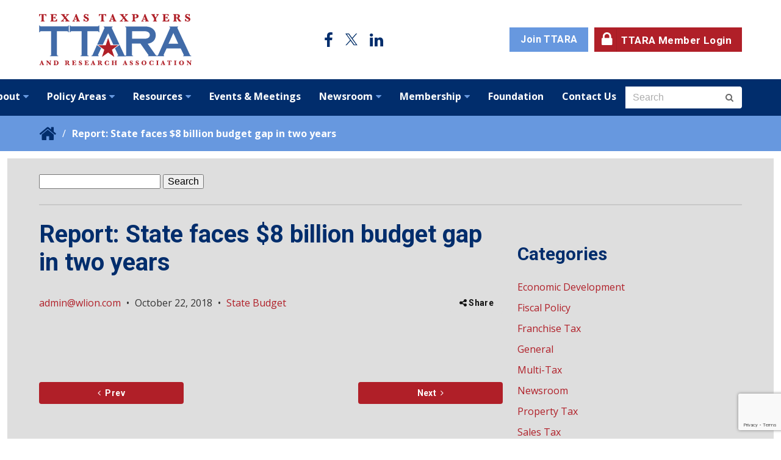

--- FILE ---
content_type: text/html; charset=UTF-8
request_url: https://ttara.org/report-state-faces-8-billion-budget-gap-in-two-years/
body_size: 14532
content:
<!doctype html>
<html lang="en">

<head>
        <meta charset="utf-8">
    <meta http-equiv="x-ua-compatible" content="ie=edge">
    <meta name="viewport" content="width=device-width, initial-scale=1">
    <title>
        News &#038; Updates | Texas Taxpayers and Research Association    </title>
    <meta name="description"
        content="" />
    <meta name="keywords"
        content="texas taxpayers and research association, news &#038; updates" />
    <meta name="theme-color"
        content="#191919" />
    <meta name="author"
        content="Texas Taxpayers and Research Association">
    <link rel="author" href="http://wlion.com">

    <!-- Icons -->
    <link rel="shortcut icon"
        href="https://ttara.org/wp-content/themes/wlion/images/favicon.ico">
    <link rel="apple-touch-icon" sizes="57x57"
        href="https://ttara.org/wp-content/themes/wlion/images/app_icon_57x57.png">
    <link rel="apple-touch-icon" sizes="72x72"
        href="https://ttara.org/wp-content/themes/wlion/images/app_icon_72x72.png">
    <link rel="apple-touch-icon" sizes="114x114"
        href="https://ttara.org/wp-content/themes/wlion/images/app_icon_114x114.png">
    <link rel="apple-touch-icon" sizes="144x144"
        href="https://ttara.org/wp-content/themes/wlion/images/app_icon_144x144.png">

    <!-- Social Data: Twitter -->
    <meta name="twitter:card" content="summary_large_image">
    <meta name="twitter:title"
        content="News &#038; Updates">
    <meta name="twitter:description"
        content="">
    <meta name="twitter:url"
        content="https://ttara.org/blog/">
    <meta name="twitter:image"
        content="https://ttara.org/wp-content/themes/wlion/images/app_icon_144x144.png">

    <!-- Social Data: Open Graph -->
    <meta property="og:type" content="website">
    <meta property="og:site_name"
        content="Texas Taxpayers and Research Association" />
    <meta property="og:title"
        content="News &#038; Updates">
    <meta property="og:description"
        content="">
    <meta property="og:url"
        content="https://ttara.org/blog/">
    <meta property="og:image"
        content="https://ttara.org/wp-content/themes/wlion/images/app_icon_144x144.png">

    <!-- Google Tag Manager -->
    <script>(function(w,d,s,l,i){w[l]=w[l]||[];w[l].push({'gtm.start':
    new Date().getTime(),event:'gtm.js'});var f=d.getElementsByTagName(s)[0],
    j=d.createElement(s),dl=l!='dataLayer'?'&l='+l:'';j.async=true;j.src=
    'https://www.googletagmanager.com/gtm.js?id='+i+dl;f.parentNode.insertBefore(j,f);
    })(window,document,'script','dataLayer','GTM-PBSFFSDR');</script>
    <!-- End Google Tag Manager -->

    <!-- Fonts -->
    <link href="https://fonts.googleapis.com/css?family=Open+Sans:400,400i,700,700i|Roboto:700" rel="stylesheet">

    <!-- TODO: find a way to enqueue algolia later -->
    <script src="https://code.jquery.com/jquery-2.2.4.min.js"
        integrity="sha256-BbhdlvQf/xTY9gja0Dq3HiwQF8LaCRTXxZKRutelT44=" crossorigin="anonymous"></script>

    <meta name='robots' content='max-image-preview:large' />
<link rel="alternate" type="application/rss+xml" title="Texas Taxpayers and Research Association &raquo; Report: State faces $8 billion budget gap in two years Comments Feed" href="https://ttara.org/report-state-faces-8-billion-budget-gap-in-two-years/feed/" />
<link rel='stylesheet' id='lrm-modal-css' href='https://ttara.org/wp-content/plugins/ajax-login-and-registration-modal-popup/assets/lrm-core-compiled.css?ver=56' type='text/css' media='all' />
<link rel='stylesheet' id='lrm-modal-skin-css' href='https://ttara.org/wp-content/plugins/ajax-login-and-registration-modal-popup/skins/default/skin.css?ver=56' type='text/css' media='all' />
<link rel='stylesheet' id='wp-block-library-css' href='https://ttara.org/wp-includes/css/dist/block-library/style.min.css?ver=6.8.3' type='text/css' media='all' />
<style id='classic-theme-styles-inline-css' type='text/css'>
/*! This file is auto-generated */
.wp-block-button__link{color:#fff;background-color:#32373c;border-radius:9999px;box-shadow:none;text-decoration:none;padding:calc(.667em + 2px) calc(1.333em + 2px);font-size:1.125em}.wp-block-file__button{background:#32373c;color:#fff;text-decoration:none}
</style>
<style id='pdfemb-pdf-embedder-viewer-style-inline-css' type='text/css'>
.wp-block-pdfemb-pdf-embedder-viewer{max-width:none}

</style>
<style id='global-styles-inline-css' type='text/css'>
:root{--wp--preset--aspect-ratio--square: 1;--wp--preset--aspect-ratio--4-3: 4/3;--wp--preset--aspect-ratio--3-4: 3/4;--wp--preset--aspect-ratio--3-2: 3/2;--wp--preset--aspect-ratio--2-3: 2/3;--wp--preset--aspect-ratio--16-9: 16/9;--wp--preset--aspect-ratio--9-16: 9/16;--wp--preset--color--black: #000000;--wp--preset--color--cyan-bluish-gray: #abb8c3;--wp--preset--color--white: #ffffff;--wp--preset--color--pale-pink: #f78da7;--wp--preset--color--vivid-red: #cf2e2e;--wp--preset--color--luminous-vivid-orange: #ff6900;--wp--preset--color--luminous-vivid-amber: #fcb900;--wp--preset--color--light-green-cyan: #7bdcb5;--wp--preset--color--vivid-green-cyan: #00d084;--wp--preset--color--pale-cyan-blue: #8ed1fc;--wp--preset--color--vivid-cyan-blue: #0693e3;--wp--preset--color--vivid-purple: #9b51e0;--wp--preset--gradient--vivid-cyan-blue-to-vivid-purple: linear-gradient(135deg,rgba(6,147,227,1) 0%,rgb(155,81,224) 100%);--wp--preset--gradient--light-green-cyan-to-vivid-green-cyan: linear-gradient(135deg,rgb(122,220,180) 0%,rgb(0,208,130) 100%);--wp--preset--gradient--luminous-vivid-amber-to-luminous-vivid-orange: linear-gradient(135deg,rgba(252,185,0,1) 0%,rgba(255,105,0,1) 100%);--wp--preset--gradient--luminous-vivid-orange-to-vivid-red: linear-gradient(135deg,rgba(255,105,0,1) 0%,rgb(207,46,46) 100%);--wp--preset--gradient--very-light-gray-to-cyan-bluish-gray: linear-gradient(135deg,rgb(238,238,238) 0%,rgb(169,184,195) 100%);--wp--preset--gradient--cool-to-warm-spectrum: linear-gradient(135deg,rgb(74,234,220) 0%,rgb(151,120,209) 20%,rgb(207,42,186) 40%,rgb(238,44,130) 60%,rgb(251,105,98) 80%,rgb(254,248,76) 100%);--wp--preset--gradient--blush-light-purple: linear-gradient(135deg,rgb(255,206,236) 0%,rgb(152,150,240) 100%);--wp--preset--gradient--blush-bordeaux: linear-gradient(135deg,rgb(254,205,165) 0%,rgb(254,45,45) 50%,rgb(107,0,62) 100%);--wp--preset--gradient--luminous-dusk: linear-gradient(135deg,rgb(255,203,112) 0%,rgb(199,81,192) 50%,rgb(65,88,208) 100%);--wp--preset--gradient--pale-ocean: linear-gradient(135deg,rgb(255,245,203) 0%,rgb(182,227,212) 50%,rgb(51,167,181) 100%);--wp--preset--gradient--electric-grass: linear-gradient(135deg,rgb(202,248,128) 0%,rgb(113,206,126) 100%);--wp--preset--gradient--midnight: linear-gradient(135deg,rgb(2,3,129) 0%,rgb(40,116,252) 100%);--wp--preset--font-size--small: 13px;--wp--preset--font-size--medium: 20px;--wp--preset--font-size--large: 36px;--wp--preset--font-size--x-large: 42px;--wp--preset--spacing--20: 0.44rem;--wp--preset--spacing--30: 0.67rem;--wp--preset--spacing--40: 1rem;--wp--preset--spacing--50: 1.5rem;--wp--preset--spacing--60: 2.25rem;--wp--preset--spacing--70: 3.38rem;--wp--preset--spacing--80: 5.06rem;--wp--preset--shadow--natural: 6px 6px 9px rgba(0, 0, 0, 0.2);--wp--preset--shadow--deep: 12px 12px 50px rgba(0, 0, 0, 0.4);--wp--preset--shadow--sharp: 6px 6px 0px rgba(0, 0, 0, 0.2);--wp--preset--shadow--outlined: 6px 6px 0px -3px rgba(255, 255, 255, 1), 6px 6px rgba(0, 0, 0, 1);--wp--preset--shadow--crisp: 6px 6px 0px rgba(0, 0, 0, 1);}:where(.is-layout-flex){gap: 0.5em;}:where(.is-layout-grid){gap: 0.5em;}body .is-layout-flex{display: flex;}.is-layout-flex{flex-wrap: wrap;align-items: center;}.is-layout-flex > :is(*, div){margin: 0;}body .is-layout-grid{display: grid;}.is-layout-grid > :is(*, div){margin: 0;}:where(.wp-block-columns.is-layout-flex){gap: 2em;}:where(.wp-block-columns.is-layout-grid){gap: 2em;}:where(.wp-block-post-template.is-layout-flex){gap: 1.25em;}:where(.wp-block-post-template.is-layout-grid){gap: 1.25em;}.has-black-color{color: var(--wp--preset--color--black) !important;}.has-cyan-bluish-gray-color{color: var(--wp--preset--color--cyan-bluish-gray) !important;}.has-white-color{color: var(--wp--preset--color--white) !important;}.has-pale-pink-color{color: var(--wp--preset--color--pale-pink) !important;}.has-vivid-red-color{color: var(--wp--preset--color--vivid-red) !important;}.has-luminous-vivid-orange-color{color: var(--wp--preset--color--luminous-vivid-orange) !important;}.has-luminous-vivid-amber-color{color: var(--wp--preset--color--luminous-vivid-amber) !important;}.has-light-green-cyan-color{color: var(--wp--preset--color--light-green-cyan) !important;}.has-vivid-green-cyan-color{color: var(--wp--preset--color--vivid-green-cyan) !important;}.has-pale-cyan-blue-color{color: var(--wp--preset--color--pale-cyan-blue) !important;}.has-vivid-cyan-blue-color{color: var(--wp--preset--color--vivid-cyan-blue) !important;}.has-vivid-purple-color{color: var(--wp--preset--color--vivid-purple) !important;}.has-black-background-color{background-color: var(--wp--preset--color--black) !important;}.has-cyan-bluish-gray-background-color{background-color: var(--wp--preset--color--cyan-bluish-gray) !important;}.has-white-background-color{background-color: var(--wp--preset--color--white) !important;}.has-pale-pink-background-color{background-color: var(--wp--preset--color--pale-pink) !important;}.has-vivid-red-background-color{background-color: var(--wp--preset--color--vivid-red) !important;}.has-luminous-vivid-orange-background-color{background-color: var(--wp--preset--color--luminous-vivid-orange) !important;}.has-luminous-vivid-amber-background-color{background-color: var(--wp--preset--color--luminous-vivid-amber) !important;}.has-light-green-cyan-background-color{background-color: var(--wp--preset--color--light-green-cyan) !important;}.has-vivid-green-cyan-background-color{background-color: var(--wp--preset--color--vivid-green-cyan) !important;}.has-pale-cyan-blue-background-color{background-color: var(--wp--preset--color--pale-cyan-blue) !important;}.has-vivid-cyan-blue-background-color{background-color: var(--wp--preset--color--vivid-cyan-blue) !important;}.has-vivid-purple-background-color{background-color: var(--wp--preset--color--vivid-purple) !important;}.has-black-border-color{border-color: var(--wp--preset--color--black) !important;}.has-cyan-bluish-gray-border-color{border-color: var(--wp--preset--color--cyan-bluish-gray) !important;}.has-white-border-color{border-color: var(--wp--preset--color--white) !important;}.has-pale-pink-border-color{border-color: var(--wp--preset--color--pale-pink) !important;}.has-vivid-red-border-color{border-color: var(--wp--preset--color--vivid-red) !important;}.has-luminous-vivid-orange-border-color{border-color: var(--wp--preset--color--luminous-vivid-orange) !important;}.has-luminous-vivid-amber-border-color{border-color: var(--wp--preset--color--luminous-vivid-amber) !important;}.has-light-green-cyan-border-color{border-color: var(--wp--preset--color--light-green-cyan) !important;}.has-vivid-green-cyan-border-color{border-color: var(--wp--preset--color--vivid-green-cyan) !important;}.has-pale-cyan-blue-border-color{border-color: var(--wp--preset--color--pale-cyan-blue) !important;}.has-vivid-cyan-blue-border-color{border-color: var(--wp--preset--color--vivid-cyan-blue) !important;}.has-vivid-purple-border-color{border-color: var(--wp--preset--color--vivid-purple) !important;}.has-vivid-cyan-blue-to-vivid-purple-gradient-background{background: var(--wp--preset--gradient--vivid-cyan-blue-to-vivid-purple) !important;}.has-light-green-cyan-to-vivid-green-cyan-gradient-background{background: var(--wp--preset--gradient--light-green-cyan-to-vivid-green-cyan) !important;}.has-luminous-vivid-amber-to-luminous-vivid-orange-gradient-background{background: var(--wp--preset--gradient--luminous-vivid-amber-to-luminous-vivid-orange) !important;}.has-luminous-vivid-orange-to-vivid-red-gradient-background{background: var(--wp--preset--gradient--luminous-vivid-orange-to-vivid-red) !important;}.has-very-light-gray-to-cyan-bluish-gray-gradient-background{background: var(--wp--preset--gradient--very-light-gray-to-cyan-bluish-gray) !important;}.has-cool-to-warm-spectrum-gradient-background{background: var(--wp--preset--gradient--cool-to-warm-spectrum) !important;}.has-blush-light-purple-gradient-background{background: var(--wp--preset--gradient--blush-light-purple) !important;}.has-blush-bordeaux-gradient-background{background: var(--wp--preset--gradient--blush-bordeaux) !important;}.has-luminous-dusk-gradient-background{background: var(--wp--preset--gradient--luminous-dusk) !important;}.has-pale-ocean-gradient-background{background: var(--wp--preset--gradient--pale-ocean) !important;}.has-electric-grass-gradient-background{background: var(--wp--preset--gradient--electric-grass) !important;}.has-midnight-gradient-background{background: var(--wp--preset--gradient--midnight) !important;}.has-small-font-size{font-size: var(--wp--preset--font-size--small) !important;}.has-medium-font-size{font-size: var(--wp--preset--font-size--medium) !important;}.has-large-font-size{font-size: var(--wp--preset--font-size--large) !important;}.has-x-large-font-size{font-size: var(--wp--preset--font-size--x-large) !important;}
:where(.wp-block-post-template.is-layout-flex){gap: 1.25em;}:where(.wp-block-post-template.is-layout-grid){gap: 1.25em;}
:where(.wp-block-columns.is-layout-flex){gap: 2em;}:where(.wp-block-columns.is-layout-grid){gap: 2em;}
:root :where(.wp-block-pullquote){font-size: 1.5em;line-height: 1.6;}
</style>
<link rel='stylesheet' id='wlion-global-css' href='https://ttara.org/wp-content/themes/wlion/build/global.c6d39bbe.css?ver=6.8.3' type='text/css' media='all' />
<link rel='stylesheet' id='style_login_widget-css' href='https://ttara.org/wp-content/plugins/miniorange-oauth-oidc-single-sign-on/resources/css/style_login_widget.css?ver=6.8.3' type='text/css' media='all' />
<link rel='stylesheet' id='um_modal-css' href='https://ttara.org/wp-content/plugins/ultimate-member/assets/css/um-modal.min.css?ver=2.11.1' type='text/css' media='all' />
<link rel='stylesheet' id='um_ui-css' href='https://ttara.org/wp-content/plugins/ultimate-member/assets/libs/jquery-ui/jquery-ui.min.css?ver=1.13.2' type='text/css' media='all' />
<link rel='stylesheet' id='um_tipsy-css' href='https://ttara.org/wp-content/plugins/ultimate-member/assets/libs/tipsy/tipsy.min.css?ver=1.0.0a' type='text/css' media='all' />
<link rel='stylesheet' id='um_raty-css' href='https://ttara.org/wp-content/plugins/ultimate-member/assets/libs/raty/um-raty.min.css?ver=2.6.0' type='text/css' media='all' />
<link rel='stylesheet' id='select2-css' href='https://ttara.org/wp-content/plugins/ultimate-member/assets/libs/select2/select2.min.css?ver=4.0.13' type='text/css' media='all' />
<link rel='stylesheet' id='um_fileupload-css' href='https://ttara.org/wp-content/plugins/ultimate-member/assets/css/um-fileupload.min.css?ver=2.11.1' type='text/css' media='all' />
<link rel='stylesheet' id='um_confirm-css' href='https://ttara.org/wp-content/plugins/ultimate-member/assets/libs/um-confirm/um-confirm.min.css?ver=1.0' type='text/css' media='all' />
<link rel='stylesheet' id='um_datetime-css' href='https://ttara.org/wp-content/plugins/ultimate-member/assets/libs/pickadate/default.min.css?ver=3.6.2' type='text/css' media='all' />
<link rel='stylesheet' id='um_datetime_date-css' href='https://ttara.org/wp-content/plugins/ultimate-member/assets/libs/pickadate/default.date.min.css?ver=3.6.2' type='text/css' media='all' />
<link rel='stylesheet' id='um_datetime_time-css' href='https://ttara.org/wp-content/plugins/ultimate-member/assets/libs/pickadate/default.time.min.css?ver=3.6.2' type='text/css' media='all' />
<link rel='stylesheet' id='um_fonticons_ii-css' href='https://ttara.org/wp-content/plugins/ultimate-member/assets/libs/legacy/fonticons/fonticons-ii.min.css?ver=2.11.1' type='text/css' media='all' />
<link rel='stylesheet' id='um_fonticons_fa-css' href='https://ttara.org/wp-content/plugins/ultimate-member/assets/libs/legacy/fonticons/fonticons-fa.min.css?ver=2.11.1' type='text/css' media='all' />
<link rel='stylesheet' id='um_fontawesome-css' href='https://ttara.org/wp-content/plugins/ultimate-member/assets/css/um-fontawesome.min.css?ver=6.5.2' type='text/css' media='all' />
<link rel='stylesheet' id='um_common-css' href='https://ttara.org/wp-content/plugins/ultimate-member/assets/css/common.min.css?ver=2.11.1' type='text/css' media='all' />
<link rel='stylesheet' id='um_responsive-css' href='https://ttara.org/wp-content/plugins/ultimate-member/assets/css/um-responsive.min.css?ver=2.11.1' type='text/css' media='all' />
<link rel='stylesheet' id='um_styles-css' href='https://ttara.org/wp-content/plugins/ultimate-member/assets/css/um-styles.min.css?ver=2.11.1' type='text/css' media='all' />
<link rel='stylesheet' id='um_crop-css' href='https://ttara.org/wp-content/plugins/ultimate-member/assets/libs/cropper/cropper.min.css?ver=1.6.1' type='text/css' media='all' />
<link rel='stylesheet' id='um_profile-css' href='https://ttara.org/wp-content/plugins/ultimate-member/assets/css/um-profile.min.css?ver=2.11.1' type='text/css' media='all' />
<link rel='stylesheet' id='um_account-css' href='https://ttara.org/wp-content/plugins/ultimate-member/assets/css/um-account.min.css?ver=2.11.1' type='text/css' media='all' />
<link rel='stylesheet' id='um_misc-css' href='https://ttara.org/wp-content/plugins/ultimate-member/assets/css/um-misc.min.css?ver=2.11.1' type='text/css' media='all' />
<link rel='stylesheet' id='um_default_css-css' href='https://ttara.org/wp-content/plugins/ultimate-member/assets/css/um-old-default.min.css?ver=2.11.1' type='text/css' media='all' />
<link rel="https://api.w.org/" href="https://ttara.org/wp-json/" /><link rel="alternate" title="JSON" type="application/json" href="https://ttara.org/wp-json/wp/v2/posts/17257" /><link rel="EditURI" type="application/rsd+xml" title="RSD" href="https://ttara.org/xmlrpc.php?rsd" />
<link rel="canonical" href="https://ttara.org/report-state-faces-8-billion-budget-gap-in-two-years/" />
<link rel='shortlink' href='https://ttara.org/?p=17257' />
<link rel="alternate" title="oEmbed (JSON)" type="application/json+oembed" href="https://ttara.org/wp-json/oembed/1.0/embed?url=https%3A%2F%2Fttara.org%2Freport-state-faces-8-billion-budget-gap-in-two-years%2F" />
<link rel="alternate" title="oEmbed (XML)" type="text/xml+oembed" href="https://ttara.org/wp-json/oembed/1.0/embed?url=https%3A%2F%2Fttara.org%2Freport-state-faces-8-billion-budget-gap-in-two-years%2F&#038;format=xml" />
<meta name="cdp-version" content="1.5.0" /><script type="text/javascript">var algolia = {"debug":false,"application_id":"LBMYIRC0D4","search_api_key":"13d99288f257490428d206c3102596a4","powered_by_enabled":true,"query":"","autocomplete":{"sources":[{"index_id":"posts_other_document","index_name":"ttara_posts_other_document","label":"Other Documents","admin_name":"Other Documents","position":10,"max_suggestions":3,"tmpl_suggestion":"autocomplete-post-suggestion","enabled":true},{"index_id":"searchable_posts","index_name":"ttara_searchable_posts","label":"All posts","admin_name":"All posts","position":10,"max_suggestions":3,"tmpl_suggestion":"autocomplete-post-suggestion","enabled":true},{"index_id":"posts_board_of_directors","index_name":"ttara_posts_board_of_directors","label":"Board Of Directors","admin_name":"Board Of Directors","position":10,"max_suggestions":3,"tmpl_suggestion":"autocomplete-post-suggestion","enabled":true},{"index_id":"posts_ttra_staff","index_name":"ttara_posts_ttra_staff","label":"TTARA Staff","admin_name":"TTARA Staff","position":10,"max_suggestions":3,"tmpl_suggestion":"autocomplete-post-suggestion","enabled":true},{"index_id":"posts_team_member","index_name":"ttara_posts_team_member","label":"Committee Members","admin_name":"Committee Members","position":10,"max_suggestions":3,"tmpl_suggestion":"autocomplete-post-suggestion","enabled":true},{"index_id":"posts_webcast","index_name":"ttara_posts_webcast","label":"Webcasts","admin_name":"Webcasts","position":10,"max_suggestions":3,"tmpl_suggestion":"autocomplete-post-suggestion","enabled":true},{"index_id":"posts_page","index_name":"ttara_posts_page","label":"Pages","admin_name":"Pages","position":10,"max_suggestions":3,"tmpl_suggestion":"autocomplete-post-suggestion","enabled":true},{"index_id":"posts_post","index_name":"ttara_posts_post","label":"Posts","admin_name":"Posts","position":10,"max_suggestions":3,"tmpl_suggestion":"autocomplete-post-suggestion","enabled":true},{"index_id":"posts_bill_summary","index_name":"ttara_posts_bill_summary","label":"Bill Summaries","admin_name":"Bill Summaries","position":10,"max_suggestions":3,"tmpl_suggestion":"autocomplete-post-suggestion","enabled":true},{"index_id":"posts_tax_front_update","index_name":"ttara_posts_tax_front_update","label":"Tax Front Updates","admin_name":"Tax Front Updates","position":10,"max_suggestions":3,"tmpl_suggestion":"autocomplete-post-suggestion","enabled":true},{"index_id":"posts_report_brief","index_name":"ttara_posts_report_brief","label":"Reports & Briefs","admin_name":"Reports & Briefs","position":10,"max_suggestions":3,"tmpl_suggestion":"autocomplete-post-suggestion","enabled":true},{"index_id":"posts_present_testimony","index_name":"ttara_posts_present_testimony","label":"Presentations & Testimony","admin_name":"Presentations & Testimony","position":10,"max_suggestions":3,"tmpl_suggestion":"autocomplete-post-suggestion","enabled":true},{"index_id":"terms_policy_area","index_name":"ttara_terms_policy_area","label":"Policy Areas","admin_name":"Policy Areas","position":20,"max_suggestions":3,"tmpl_suggestion":"autocomplete-term-suggestion","enabled":true}],"input_selector":"input[name='s']:not('.no-autocomplete')"},"indices":{"searchable_posts":{"name":"ttara_searchable_posts","id":"searchable_posts","enabled":true,"replicas":[]},"posts_post":{"name":"ttara_posts_post","id":"posts_post","enabled":true,"replicas":[]},"posts_page":{"name":"ttara_posts_page","id":"posts_page","enabled":true,"replicas":[]},"posts_report_brief":{"name":"ttara_posts_report_brief","id":"posts_report_brief","enabled":true,"replicas":[]},"posts_present_testimony":{"name":"ttara_posts_present_testimony","id":"posts_present_testimony","enabled":true,"replicas":[]},"posts_tax_front_update":{"name":"ttara_posts_tax_front_update","id":"posts_tax_front_update","enabled":true,"replicas":[]},"posts_bill_summary":{"name":"ttara_posts_bill_summary","id":"posts_bill_summary","enabled":true,"replicas":[]},"posts_webcast":{"name":"ttara_posts_webcast","id":"posts_webcast","enabled":true,"replicas":[]},"posts_other_document":{"name":"ttara_posts_other_document","id":"posts_other_document","enabled":true,"replicas":[]},"posts_team_member":{"name":"ttara_posts_team_member","id":"posts_team_member","enabled":true,"replicas":[]},"posts_ttra_staff":{"name":"ttara_posts_ttra_staff","id":"posts_ttra_staff","enabled":true,"replicas":[]},"posts_board_of_directors":{"name":"ttara_posts_board_of_directors","id":"posts_board_of_directors","enabled":true,"replicas":[]},"terms_policy_area":{"name":"ttara_terms_policy_area","id":"terms_policy_area","enabled":true,"replicas":[]}}};</script><link rel="icon" href="https://ttara.org/wp-content/uploads/2020/05/favicon.png" sizes="32x32" />
<link rel="icon" href="https://ttara.org/wp-content/uploads/2020/05/favicon.png" sizes="192x192" />
<link rel="apple-touch-icon" href="https://ttara.org/wp-content/uploads/2020/05/favicon.png" />
<meta name="msapplication-TileImage" content="https://ttara.org/wp-content/uploads/2020/05/favicon.png" />
</head>

<body class="wp-singular post-template-default single single-post postid-17257 single-format-standard wp-theme-wlion">
    <!-- Google Tag Manager (noscript) -->
    <noscript><iframe src="https://www.googletagmanager.com/ns.html?id=GTM-PBSFFSDR"
    height="0" width="0" style="display:none;visibility:hidden"></iframe></noscript>
    <!-- End Google Tag Manager (noscript) -->
    <a id="top"></a>
    <header class="site-header u--hidden-print">
        <div class="site-header__top">
            <div class="container">
                <div class="site-header__content">
                    <div class="site-header__logo">
                        <a href="/" title="Go to Home Page"></a>
                    </div>
                    <ul class="social-links site-header__social">
                        <li class="facebook"><a href="https://www.facebook.com/txtaxpayers" target="_blank"><i
                                    class="fa fa-facebook"></i></a></li>
                        <li class="twitter"><a href="https://twitter.com/txtaxpayers" target="_blank"><img
                                    src="https://ttara.org/wp-content/themes/wlion/images/x-twitter-icon.svg"></a>
                        </li>
                        <li class="linked-in"><a href="https://www.linkedin.com/company/txtaxpayers" target="_blank"><i
                                    class="fa fa-linkedin"></i></a></li>
                    </ul>
                    <nav class="secondary-nav">
                        	<script type="text/javascript">

		function HandlePopupResult(result) {
			window.location.href = result;
		}

		function moOAuthLogin(app_name) {
			window.location.href = 'https://ttara.org' + '/?option=generateDynmicUrl&app_name=' + app_name;
		}
		function moOAuthCommonLogin(app_name) {
					}

		function moOAuthLoginNew(app_name, redirect_url = '') {
			var base_url = "https://ttara.org";
							window.location.href = base_url + "/?option=oauthredirect&app_name=" + app_name + '&redirect_url=https%3A%2F%2Fttara.org%2Freport-state-faces-8-billion-budget-gap-in-two-years%2F&time=' + Date.now();
						}
	</script>
		<ul id="menu-secondary-navigation" class=""><li id="menu-item-39234" class="blue menu-item menu-item-type-custom menu-item-object-custom menu-item-39234"><a href="https://members.ttara.org/membership-information">Join TTARA<i class="caret"></i></a></li>
<div class="mo_adjust_customize_button" style="display:;
			flex-flow: row wrap;justify-content:initial"><a href="javascript:void(0)" onclick="moOAuthLoginNew('NoviAMS','');" class="oauthloginbutton btn btn-social btn-primary" style="background: #b01f28; width: 100%; color: #fff; font-family: Roboto, sans-serif; border-radius: 0; border: none; height: 40px; font-size: 17px"> <i class="mofa fa-lock custom_logo"></i> TTARA Member Login </a></div></li>
</ul>                    </nav>
                </div>
            </div>
        </div>

        <div class="site-header__bottom u--background-color-navy">
            <div class="container">
                <div class="site-header__content u--background-color-navy">
                    <nav class="primary-nav">
                        <ul id="menu-primary-navigation" class=""><li id="menu-item-1163" class="menu-item menu-item-type-post_type menu-item-object-page menu-item-has-children menu-item-1163"><a href="https://ttara.org/about/">About<i class="caret"></i></a>
<ul class="sub-menu">
	<li id="menu-item-1259" class="menu-item menu-item-type-post_type menu-item-object-page menu-item-1259"><a href="https://ttara.org/about/what-we-do/">What We Do<i class="caret"></i></a></li>
	<li id="menu-item-18312" class="menu-item menu-item-type-post_type menu-item-object-page menu-item-18312"><a href="https://ttara.org/about/policy-statement/">Policy Statement<i class="caret"></i></a></li>
	<li id="menu-item-1165" class="menu-item menu-item-type-post_type menu-item-object-page menu-item-1165"><a href="https://ttara.org/about/executive-committee/">Executive Committee<i class="caret"></i></a></li>
	<li id="menu-item-1166" class="menu-item menu-item-type-post_type menu-item-object-page menu-item-1166"><a href="https://ttara.org/about/board/">Board of Directors<i class="caret"></i></a></li>
	<li id="menu-item-1168" class="menu-item menu-item-type-post_type menu-item-object-page menu-item-1168"><a href="https://ttara.org/about/staff/">TTARA Team<i class="caret"></i></a></li>
	<li id="menu-item-39521" class="menu-item menu-item-type-custom menu-item-object-custom menu-item-39521"><a href="https://members.ttara.org/ttara-committees-and-working-groups">Committees &#038; Working Groups<i class="caret"></i></a></li>
	<li id="menu-item-1169" class="menu-item menu-item-type-post_type menu-item-object-page menu-item-1169"><a href="https://ttara.org/about/threadgill-award/">Threadgill Award<i class="caret"></i></a></li>
</ul>
</li>
<li id="menu-item-1174" class="menu-item menu-item-type-post_type menu-item-object-page menu-item-has-children menu-item-1174"><a href="https://ttara.org/policy-areas/">Policy Areas<i class="caret"></i></a>
<ul class="sub-menu">
	<li id="menu-item-1175" class="menu-item menu-item-type-post_type menu-item-object-page menu-item-1175"><a href="https://ttara.org/policy-areas/property-tax/">Property Tax<i class="caret"></i></a></li>
	<li id="menu-item-1176" class="menu-item menu-item-type-post_type menu-item-object-page menu-item-1176"><a href="https://ttara.org/policy-areas/sales-tax/">Sales Tax<i class="caret"></i></a></li>
	<li id="menu-item-1177" class="menu-item menu-item-type-post_type menu-item-object-page menu-item-1177"><a href="https://ttara.org/policy-areas/franchise-tax/">Franchise Tax<i class="caret"></i></a></li>
	<li id="menu-item-1178" class="menu-item menu-item-type-post_type menu-item-object-page menu-item-1178"><a href="https://ttara.org/policy-areas/school-finance/">School Finance<i class="caret"></i></a></li>
	<li id="menu-item-1179" class="menu-item menu-item-type-post_type menu-item-object-page menu-item-1179"><a href="https://ttara.org/policy-areas/tax-administration/">Tax Administration<i class="caret"></i></a></li>
	<li id="menu-item-1180" class="menu-item menu-item-type-post_type menu-item-object-page menu-item-1180"><a href="https://ttara.org/policy-areas/economic-development/">Economic Development<i class="caret"></i></a></li>
	<li id="menu-item-1181" class="menu-item menu-item-type-post_type menu-item-object-page menu-item-1181"><a href="https://ttara.org/policy-areas/state-budget/">State Budget<i class="caret"></i></a></li>
</ul>
</li>
<li id="menu-item-1251" class="menu-item menu-item-type-post_type menu-item-object-page menu-item-has-children menu-item-1251"><a href="https://ttara.org/resources/">Resources<i class="caret"></i></a>
<ul class="sub-menu">
	<li id="menu-item-1252" class="menu-item menu-item-type-post_type menu-item-object-page menu-item-1252"><a href="https://ttara.org/resources/reports-and-briefs/">Reports and Briefs<i class="caret"></i></a></li>
	<li id="menu-item-1253" class="menu-item menu-item-type-post_type menu-item-object-page menu-item-1253"><a href="https://ttara.org/resources/presentations-and-testimony/">Presentations and Testimony<i class="caret"></i></a></li>
	<li id="menu-item-1254" class="menu-item menu-item-type-post_type menu-item-object-page menu-item-1254"><a href="https://ttara.org/resources/updates-from-the-tax-front/">Tax Front Updates<i class="caret"></i></a></li>
	<li id="menu-item-39383" class="menu-item menu-item-type-post_type menu-item-object-page menu-item-39383"><a href="https://ttara.org/resources/bill-summaries/">Bill Summaries<i class="caret"></i></a></li>
	<li id="menu-item-1256" class="menu-item menu-item-type-post_type menu-item-object-page menu-item-1256"><a href="https://ttara.org/resources/webcasts/">Webcast Recordings<i class="caret"></i></a></li>
	<li id="menu-item-1257" class="menu-item menu-item-type-post_type menu-item-object-page menu-item-1257"><a href="https://ttara.org/resources/other-documents/">Other Docs. &#038; Mtg. Handouts<i class="caret"></i></a></li>
</ul>
</li>
<li id="menu-item-39263" class="menu-item menu-item-type-custom menu-item-object-custom menu-item-39263"><a href="https://members.ttara.org/events/">Events &#038; Meetings<i class="caret"></i></a></li>
<li id="menu-item-1189" class="menu-item menu-item-type-post_type menu-item-object-page menu-item-has-children menu-item-1189"><a href="https://ttara.org/newsroom/">Newsroom<i class="caret"></i></a>
<ul class="sub-menu">
	<li id="menu-item-1190" class="menu-item menu-item-type-post_type menu-item-object-page menu-item-1190"><a href="https://ttara.org/newsroom/ttara-in-the-news/">TTARA in the News<i class="caret"></i></a></li>
	<li id="menu-item-1191" class="menu-item menu-item-type-post_type menu-item-object-page menu-item-1191"><a href="https://ttara.org/newsroom/news-releases/">News Releases &#038; Op-Eds<i class="caret"></i></a></li>
</ul>
</li>
<li id="menu-item-1170" class="menu-item menu-item-type-post_type menu-item-object-page menu-item-has-children menu-item-1170"><a href="https://ttara.org/membership/">Membership<i class="caret"></i></a>
<ul class="sub-menu">
	<li id="menu-item-39236" class="menu-item menu-item-type-custom menu-item-object-custom menu-item-39236"><a href="https://members.ttara.org/membership-information">Membership Information<i class="caret"></i></a></li>
	<li id="menu-item-1399" class="menu-item menu-item-type-post_type menu-item-object-page menu-item-1399"><a href="https://ttara.org/membership/member-testimonials/">Member Testimonials<i class="caret"></i></a></li>
	<li id="menu-item-39427" class="menu-item menu-item-type-custom menu-item-object-custom menu-item-39427"><a href="https://members.ttara.org/ttara-committees-and-working-groups">Committees &#038; Working Groups<i class="caret"></i></a></li>
</ul>
</li>
<li id="menu-item-39727" class="menu-item menu-item-type-custom menu-item-object-custom menu-item-39727"><a href="https://ttarafoundation.org/">Foundation<i class="caret"></i></a></li>
<li id="menu-item-1192" class="menu-item menu-item-type-post_type menu-item-object-page menu-item-1192"><a href="https://ttara.org/contact/">Contact Us<i class="caret"></i></a></li>
</ul>                    </nav>
                    <div class="search-form">
                        <form action="https://ttara.org">
                            <div class="grid">
                                <div class="grid__col-xs-12">
                                    <div class="form__field u--margin-0">
                                        <div class="form__input-group">
                                            <input type="text" name="s" class="form__input u--border-width-0"
                                                placeholder="Search">
                                            <button type="submit"
                                                class="btn u--background-color-white u--color-gray-dark u--border-width-0"><i
                                                    class="fa fa-search"></i></button>
                                        </div>
                                    </div>
                                </div>
                            </div>
                        </form>
                    </div>
                </div>
            </div>
        </div>
    </header>

    <header class="mobile-header u--hidden-print">
        <div class="mobile-header__logo">
            <a href="/" title="Go to Home Page"></a>
        </div>
        <a class="hamburger" data-toggle="nav-mobile">
            <span class="hamburger__icon"></span>
            <span class="hamburger__label">MENU</span>
        </a>
    </header>
    <header class="u--background-color-navy u--padding-10 u--display-none u--display-block-md-max">
        <div class="grid grid--gapless">
            <div class="grid__col"><a
                    href="https://members.ttara.org/membership-information"
                    class="btn btn--blue btn--block btn--xs u--margin-bottom-0">Join TTARA</a></div>
                            <div class="grid__col">
                    <a href="javascript:void(0)" onclick="moOAuthLoginNew('NoviAMS','');" class="oauthloginbutton btn btn--red btn--block btn--xs u--margin-bottom-0 lrm-login">
                        Member Login
                    </a>
                </div>
                    </div>
    </header>

    <nav class="mobile-nav">
        <div class="search-form u--padding-20">
            <form action="https://ttara.org">
                <div class="grid">
                    <div class="grid__col-xs-12">
                        <div class="form__field u--margin-0">
                            <div class="form__input-group">
                                <input type="text" name="s" class="form__input u--border-width-0" placeholder="Search">
                                <button type="submit"
                                    class="btn u--background-color-white u--color-gray-dark u--border-width-0"><i
                                        class="fa fa-search"></i></button>
                            </div>
                        </div>
                    </div>
                </div>
            </form>
        </div>
        <ul id="menu-mobile-navigation" class=""><li id="menu-item-6780" class="menu-item menu-item-type-post_type menu-item-object-page menu-item-has-children menu-item-6780"><a href="https://ttara.org/about/">About</a><i class="fal fa-angle-right"></i>
<ul class="sub-menu">
	<li id="menu-item-23080" class="mod-back menu-item menu-item-type-custom menu-item-object-custom menu-item-23080"><a href="#">Back</a><i class="fal fa-angle-right"></i></li>
	<li id="menu-item-23041" class="menu-item menu-item-type-post_type menu-item-object-page menu-item-23041"><a href="https://ttara.org/about/what-we-do/">What We Do</a><i class="fal fa-angle-right"></i></li>
	<li id="menu-item-23042" class="menu-item menu-item-type-post_type menu-item-object-page menu-item-23042"><a href="https://ttara.org/about/policy-statement/">Policy Statement</a><i class="fal fa-angle-right"></i></li>
	<li id="menu-item-23043" class="menu-item menu-item-type-post_type menu-item-object-page menu-item-23043"><a href="https://ttara.org/about/executive-committee/">Executive Committee</a><i class="fal fa-angle-right"></i></li>
	<li id="menu-item-23044" class="menu-item menu-item-type-post_type menu-item-object-page menu-item-23044"><a href="https://ttara.org/about/board/">Board of Directors</a><i class="fal fa-angle-right"></i></li>
	<li id="menu-item-23045" class="menu-item menu-item-type-post_type menu-item-object-page menu-item-23045"><a href="https://ttara.org/about/staff/">TTARA Team</a><i class="fal fa-angle-right"></i></li>
	<li id="menu-item-39522" class="menu-item menu-item-type-custom menu-item-object-custom menu-item-39522"><a href="https://members.ttara.org/ttara-committees-and-working-groups">Committees &#038; Working Groups</a><i class="fal fa-angle-right"></i></li>
	<li id="menu-item-23047" class="menu-item menu-item-type-post_type menu-item-object-page menu-item-23047"><a href="https://ttara.org/about/threadgill-award/">Threadgill Award</a><i class="fal fa-angle-right"></i></li>
</ul>
</li>
<li id="menu-item-6781" class="menu-item menu-item-type-post_type menu-item-object-page menu-item-has-children menu-item-6781"><a href="https://ttara.org/policy-areas/">Policy Areas</a><i class="fal fa-angle-right"></i>
<ul class="sub-menu">
	<li id="menu-item-23085" class="mod-back menu-item menu-item-type-custom menu-item-object-custom menu-item-23085"><a href="#">Back</a><i class="fal fa-angle-right"></i></li>
	<li id="menu-item-23048" class="menu-item menu-item-type-post_type menu-item-object-page menu-item-23048"><a href="https://ttara.org/policy-areas/property-tax/">Property Tax</a><i class="fal fa-angle-right"></i></li>
	<li id="menu-item-23049" class="menu-item menu-item-type-post_type menu-item-object-page menu-item-23049"><a href="https://ttara.org/policy-areas/sales-tax/">Sales Tax</a><i class="fal fa-angle-right"></i></li>
	<li id="menu-item-23050" class="menu-item menu-item-type-post_type menu-item-object-page menu-item-23050"><a href="https://ttara.org/policy-areas/franchise-tax/">Franchise Tax</a><i class="fal fa-angle-right"></i></li>
	<li id="menu-item-23051" class="menu-item menu-item-type-post_type menu-item-object-page menu-item-23051"><a href="https://ttara.org/policy-areas/school-finance/">School Finance</a><i class="fal fa-angle-right"></i></li>
	<li id="menu-item-23052" class="menu-item menu-item-type-post_type menu-item-object-page menu-item-23052"><a href="https://ttara.org/policy-areas/tax-administration/">Tax Administration</a><i class="fal fa-angle-right"></i></li>
	<li id="menu-item-23053" class="menu-item menu-item-type-post_type menu-item-object-page menu-item-23053"><a href="https://ttara.org/policy-areas/economic-development/">Economic Development</a><i class="fal fa-angle-right"></i></li>
	<li id="menu-item-23054" class="menu-item menu-item-type-post_type menu-item-object-page menu-item-23054"><a href="https://ttara.org/policy-areas/state-budget/">State Budget</a><i class="fal fa-angle-right"></i></li>
</ul>
</li>
<li id="menu-item-6782" class="menu-item menu-item-type-post_type menu-item-object-page menu-item-has-children menu-item-6782"><a href="https://ttara.org/resources/">Resources</a><i class="fal fa-angle-right"></i>
<ul class="sub-menu">
	<li id="menu-item-23084" class="mod-back menu-item menu-item-type-custom menu-item-object-custom menu-item-23084"><a href="#">Back</a><i class="fal fa-angle-right"></i></li>
	<li id="menu-item-23056" class="menu-item menu-item-type-post_type menu-item-object-page menu-item-23056"><a href="https://ttara.org/policy-areas/property-tax/reports-and-briefs/">Reports and Briefs</a><i class="fal fa-angle-right"></i></li>
	<li id="menu-item-23057" class="menu-item menu-item-type-post_type menu-item-object-page menu-item-23057"><a href="https://ttara.org/resources/presentations-and-testimony/">Presentations and Testimony</a><i class="fal fa-angle-right"></i></li>
	<li id="menu-item-23059" class="menu-item menu-item-type-post_type menu-item-object-page menu-item-23059"><a href="https://ttara.org/resources/updates-from-the-tax-front/">Tax Front Updates</a><i class="fal fa-angle-right"></i></li>
	<li id="menu-item-39384" class="menu-item menu-item-type-post_type menu-item-object-page menu-item-39384"><a href="https://ttara.org/resources/bill-summaries/">Bill Summaries</a><i class="fal fa-angle-right"></i></li>
	<li id="menu-item-23061" class="menu-item menu-item-type-post_type menu-item-object-page menu-item-23061"><a href="https://ttara.org/policy-areas/property-tax/webcasts/">Webcasts</a><i class="fal fa-angle-right"></i></li>
	<li id="menu-item-23062" class="menu-item menu-item-type-post_type menu-item-object-page menu-item-23062"><a href="https://ttara.org/policy-areas/property-tax/other-documents/">Other Documents</a><i class="fal fa-angle-right"></i></li>
</ul>
</li>
<li id="menu-item-6783" class="menu-item menu-item-type-post_type menu-item-object-page menu-item-has-children menu-item-6783"><a href="https://ttara.org/events/">Events</a><i class="fal fa-angle-right"></i>
<ul class="sub-menu">
	<li id="menu-item-23083" class="mod-back menu-item menu-item-type-custom menu-item-object-custom menu-item-23083"><a href="#">Back</a><i class="fal fa-angle-right"></i></li>
	<li id="menu-item-39241" class="menu-item menu-item-type-custom menu-item-object-custom menu-item-39241"><a href="https://members.ttara.org/events/">View Calendar</a><i class="fal fa-angle-right"></i></li>
</ul>
</li>
<li id="menu-item-6784" class="menu-item menu-item-type-post_type menu-item-object-page menu-item-has-children menu-item-6784"><a href="https://ttara.org/newsroom/">Newsroom</a><i class="fal fa-angle-right"></i>
<ul class="sub-menu">
	<li id="menu-item-23082" class="mod-back menu-item menu-item-type-custom menu-item-object-custom menu-item-23082"><a href="#">Back</a><i class="fal fa-angle-right"></i></li>
	<li id="menu-item-23071" class="menu-item menu-item-type-post_type menu-item-object-page menu-item-23071"><a href="https://ttara.org/newsroom/ttara-in-the-news/">TTARA in the News</a><i class="fal fa-angle-right"></i></li>
	<li id="menu-item-23072" class="menu-item menu-item-type-post_type menu-item-object-page menu-item-23072"><a href="https://ttara.org/newsroom/news-releases/">News Releases &#038; Op-Eds</a><i class="fal fa-angle-right"></i></li>
</ul>
</li>
<li id="menu-item-6785" class="menu-item menu-item-type-post_type menu-item-object-page menu-item-has-children menu-item-6785"><a href="https://ttara.org/membership/">Membership</a><i class="fal fa-angle-right"></i>
<ul class="sub-menu">
	<li id="menu-item-23081" class="mod-back menu-item menu-item-type-custom menu-item-object-custom menu-item-23081"><a href="#">Back</a><i class="fal fa-angle-right"></i></li>
	<li id="menu-item-39242" class="menu-item menu-item-type-custom menu-item-object-custom menu-item-39242"><a href="https://members.ttara.org/membership-information">Membership Information</a><i class="fal fa-angle-right"></i></li>
	<li id="menu-item-23075" class="menu-item menu-item-type-post_type menu-item-object-page menu-item-23075"><a href="https://ttara.org/membership/member-testimonials/">Member Testimonials</a><i class="fal fa-angle-right"></i></li>
	<li id="menu-item-39425" class="menu-item menu-item-type-custom menu-item-object-custom menu-item-39425"><a href="https://members.ttara.org/ttara-committees-and-working-groups">Committees &#038; Working Groups</a><i class="fal fa-angle-right"></i></li>
</ul>
</li>
<li id="menu-item-6786" class="mod-button menu-item menu-item-type-post_type menu-item-object-page menu-item-6786"><a href="https://ttara.org/contact/">Contact Us</a><i class="fal fa-angle-right"></i></li>
<li id="menu-item-39729" class="menu-item menu-item-type-custom menu-item-object-custom menu-item-39729"><a href="https://ttarafoundation.org/">Foundation</a><i class="fal fa-angle-right"></i></li>
</ul>    </nav>

        
    <nav class="breadcrumbs-container">
        <div class="container">
            <ul class="breadcrumbs">
                <li class="breadcrumbs__item"><a href="https://ttara.org"><i class="fa fa-home"></i></a></li>
                                    <li class="breadcrumbs__item"><a href="https://ttara.org/report-state-faces-8-billion-budget-gap-in-two-years/">Report: State faces $8 billion budget gap in two years</a></li>
                            </ul>
        </div>
    </nav>
    
    
    <main class="page-content">

    <section class="section">
        <div class="container">
            <div class="u--display-block u--hidden-md">
                <div class="grid">
                    <div class="grid__col-xs-12">
                        <form role="search" method="get" id="searchform" class="searchform" action="https://ttara.org/">
				<div>
					<label class="screen-reader-text" for="s">Search for:</label>
					<input type="text" value="" name="s" id="s" />
					<input type="submit" id="searchsubmit" value="Search" />
				</div>
			</form>                        <hr />
                    </div>
                </div>
            </div>

            <div class="grid">
                <div class="grid__col-xs-12 grid__col-md-8">
                    <article class="post">
                        <header class="post__header">
                            <h2 class="post__title">Report: State faces $8 billion budget gap in two years</h2>
                            <div class="post__meta u--display-flex u--align-items-center u--justify-content-space-between">
                                <div>
                                    <a href="https://ttara.org/author/adminwlion-com/" title="Posts by admin@wlion.com" rel="author">admin@wlion.com</a>                                    <span class="bullet">&bull;</span>
                                    October 22, 2018                                    <span class="bullet">&bull;</span>
                                    <a href="https://ttara.org/category/state-budget/" rel="category tag">State Budget</a>                                </div>
                                <a href="#modal-share" class="btn" data-modal-show="modal-share"><span class="fa fa-share-alt"></span> Share</a>
                            </div>
                        </header>

                        <div class="post__body">
                                                                                </div>

                        <div class="post__tags">
                                                    </div>
                    </article>

                    
                                            <nav class="post__nav">
                            <div class="grid grid-valign-center grid--between">
                                <div class="grid__col-xs-6 grid__col-md-4">
                                                                            <a href="https://ttara.org/hey-texplainer-why-cant-we-create-a-statewide-property-tax-to-fund-public-education/" class="btn btn--block btn--primary"><span class="fa fa-angle-left"></span>&nbsp;&nbsp;Prev<span class="u--display-none u--display-inline-sm">ious Story</span></a>
                                                                    </div>
                                <div class="grid__col-xs-6 grid__col-md-4 u--text-align-right">
                                                                            <a href="https://ttara.org/analysis-texas-state-budget-tricks-are-great-until-you-total-them-up/" class="btn btn--block btn--primary">Next<span class="u--display-none u--display-inline-sm"> Story</span>&nbsp;&nbsp;<span class="fa fa-angle-right"></span></a>
                                                                    </div>
                            </div>
                        </nav>
                                        <h3>Comments</h3>
                    
<div id="disqus_thread"></div>
                </div>

                <div class="grid__col-xs-12 grid__col-md-4">
                        <div class="u--display-none u--display-block-md">
        <form role="search" method="get" id="searchform" class="searchform" action="https://ttara.org/">
				<div>
					<label class="screen-reader-text" for="s">Search for:</label>
					<input type="text" value="" name="s" id="s" />
					<input type="submit" id="searchsubmit" value="Search" />
				</div>
			</form>    </div>

    <aside id="categories-4" class="sidebar-section widget widget_categories"><header class="sidebar-header"><h4 class="rm-m-top">Categories</h4></header>
			<ul>
					<li class="cat-item cat-item-388"><a href="https://ttara.org/category/economic-development/">Economic Development</a>
</li>
	<li class="cat-item cat-item-387"><a href="https://ttara.org/category/fiscal-policy/">Fiscal Policy</a>
</li>
	<li class="cat-item cat-item-389"><a href="https://ttara.org/category/franchise-tax/">Franchise Tax</a>
</li>
	<li class="cat-item cat-item-392"><a href="https://ttara.org/category/general/">General</a>
</li>
	<li class="cat-item cat-item-414"><a href="https://ttara.org/category/multi-tax/">Multi-Tax</a>
</li>
	<li class="cat-item cat-item-470"><a href="https://ttara.org/category/newsroom/">Newsroom</a>
</li>
	<li class="cat-item cat-item-391"><a href="https://ttara.org/category/property-tax/">Property Tax</a>
</li>
	<li class="cat-item cat-item-393"><a href="https://ttara.org/category/sales-tax/">Sales Tax</a>
</li>
	<li class="cat-item cat-item-415"><a href="https://ttara.org/category/school-finance/">School Finance</a>
</li>
	<li class="cat-item cat-item-407"><a href="https://ttara.org/category/state-budget/">State Budget</a>
</li>
	<li class="cat-item cat-item-496"><a href="https://ttara.org/category/tax-administration/">Tax Administration</a>
</li>
			</ul>

			</aside><aside id="archives-4" class="sidebar-section widget widget_archive"><header class="sidebar-header"><h4 class="rm-m-top">Archives</h4></header>
			<ul>
					<li><a href='https://ttara.org/2026/01/'>January 2026</a></li>
	<li><a href='https://ttara.org/2025/12/'>December 2025</a></li>
	<li><a href='https://ttara.org/2025/11/'>November 2025</a></li>
	<li><a href='https://ttara.org/2025/10/'>October 2025</a></li>
	<li><a href='https://ttara.org/2025/09/'>September 2025</a></li>
	<li><a href='https://ttara.org/2025/08/'>August 2025</a></li>
	<li><a href='https://ttara.org/2025/07/'>July 2025</a></li>
	<li><a href='https://ttara.org/2025/05/'>May 2025</a></li>
	<li><a href='https://ttara.org/2025/04/'>April 2025</a></li>
	<li><a href='https://ttara.org/2025/03/'>March 2025</a></li>
	<li><a href='https://ttara.org/2025/02/'>February 2025</a></li>
	<li><a href='https://ttara.org/2025/01/'>January 2025</a></li>
	<li><a href='https://ttara.org/2024/11/'>November 2024</a></li>
	<li><a href='https://ttara.org/2024/09/'>September 2024</a></li>
	<li><a href='https://ttara.org/2024/04/'>April 2024</a></li>
	<li><a href='https://ttara.org/2023/11/'>November 2023</a></li>
	<li><a href='https://ttara.org/2023/07/'>July 2023</a></li>
	<li><a href='https://ttara.org/2023/06/'>June 2023</a></li>
	<li><a href='https://ttara.org/2023/05/'>May 2023</a></li>
	<li><a href='https://ttara.org/2023/04/'>April 2023</a></li>
	<li><a href='https://ttara.org/2023/03/'>March 2023</a></li>
	<li><a href='https://ttara.org/2023/02/'>February 2023</a></li>
	<li><a href='https://ttara.org/2023/01/'>January 2023</a></li>
	<li><a href='https://ttara.org/2022/12/'>December 2022</a></li>
	<li><a href='https://ttara.org/2022/11/'>November 2022</a></li>
	<li><a href='https://ttara.org/2022/10/'>October 2022</a></li>
	<li><a href='https://ttara.org/2022/09/'>September 2022</a></li>
	<li><a href='https://ttara.org/2022/08/'>August 2022</a></li>
	<li><a href='https://ttara.org/2022/07/'>July 2022</a></li>
	<li><a href='https://ttara.org/2022/06/'>June 2022</a></li>
	<li><a href='https://ttara.org/2022/05/'>May 2022</a></li>
	<li><a href='https://ttara.org/2022/04/'>April 2022</a></li>
	<li><a href='https://ttara.org/2022/02/'>February 2022</a></li>
	<li><a href='https://ttara.org/2022/01/'>January 2022</a></li>
	<li><a href='https://ttara.org/2021/12/'>December 2021</a></li>
	<li><a href='https://ttara.org/2021/10/'>October 2021</a></li>
	<li><a href='https://ttara.org/2021/09/'>September 2021</a></li>
	<li><a href='https://ttara.org/2021/06/'>June 2021</a></li>
	<li><a href='https://ttara.org/2021/05/'>May 2021</a></li>
	<li><a href='https://ttara.org/2021/04/'>April 2021</a></li>
	<li><a href='https://ttara.org/2021/03/'>March 2021</a></li>
	<li><a href='https://ttara.org/2021/02/'>February 2021</a></li>
	<li><a href='https://ttara.org/2021/01/'>January 2021</a></li>
	<li><a href='https://ttara.org/2020/12/'>December 2020</a></li>
	<li><a href='https://ttara.org/2020/11/'>November 2020</a></li>
	<li><a href='https://ttara.org/2020/09/'>September 2020</a></li>
	<li><a href='https://ttara.org/2020/08/'>August 2020</a></li>
	<li><a href='https://ttara.org/2020/07/'>July 2020</a></li>
	<li><a href='https://ttara.org/2020/06/'>June 2020</a></li>
	<li><a href='https://ttara.org/2020/05/'>May 2020</a></li>
	<li><a href='https://ttara.org/2020/04/'>April 2020</a></li>
	<li><a href='https://ttara.org/2020/03/'>March 2020</a></li>
	<li><a href='https://ttara.org/2020/02/'>February 2020</a></li>
	<li><a href='https://ttara.org/2020/01/'>January 2020</a></li>
	<li><a href='https://ttara.org/2019/12/'>December 2019</a></li>
	<li><a href='https://ttara.org/2019/11/'>November 2019</a></li>
	<li><a href='https://ttara.org/2019/10/'>October 2019</a></li>
	<li><a href='https://ttara.org/2019/09/'>September 2019</a></li>
	<li><a href='https://ttara.org/2019/08/'>August 2019</a></li>
	<li><a href='https://ttara.org/2019/07/'>July 2019</a></li>
	<li><a href='https://ttara.org/2019/06/'>June 2019</a></li>
	<li><a href='https://ttara.org/2019/05/'>May 2019</a></li>
	<li><a href='https://ttara.org/2019/04/'>April 2019</a></li>
	<li><a href='https://ttara.org/2019/03/'>March 2019</a></li>
	<li><a href='https://ttara.org/2019/02/'>February 2019</a></li>
	<li><a href='https://ttara.org/2019/01/'>January 2019</a></li>
	<li><a href='https://ttara.org/2018/12/'>December 2018</a></li>
	<li><a href='https://ttara.org/2018/11/'>November 2018</a></li>
	<li><a href='https://ttara.org/2018/10/'>October 2018</a></li>
			</ul>

			</aside><aside id="text-5" class="sidebar-section widget widget_text"><header class="sidebar-header"><h4 class="rm-m-top">This is a Sidebar Section</h4></header>			<div class="textwidget">Lorem ipsum dolor sit amet, consectetur adipiscing elit. Donec scelerisque turpis ipsum, ut mattis ante pellentesque id. Nam bibendum arcu sit amet venenatis posuere.</div>
		</aside><aside id="text-6" class="sidebar-section widget widget_text"><header class="sidebar-header"><h4 class="rm-m-top">This is a Sidebar Section</h4></header>			<div class="textwidget">Lorem ipsum dolor sit amet, consectetur adipiscing elit. Donec scelerisque turpis ipsum, ut mattis ante pellentesque id. Nam bibendum arcu sit amet venenatis posuere.</div>
		</aside>
                </div>
            </div>
        </div>
    </section>

    </main>

    <footer class="site-footer u--hidden-print">
        <div class="site-footer-top">
            <div class="container">
                <div class="grid grid--between ">
                    <div
                        class="grid__col-xs-12 grid__col-lg-4 u--text-align-center u--text-align-left-lg u--text-align-left-xl">
                        <div class="site-footer__logo">
                            <a href="/" title="Go to Home Page"></a>
                        </div>
                        <h5
                            class="u--margin-top-10-sm-max u--margin-top-20-md-min u--margin-bottom-10-sm-max u--margin-bottom-20--md-min">
                            Texas Taxpayers and Research Association                        </h5>
                        <address class="company-info">
                                                        400 West 15th Street,
                            Suite 1405<br />
                                                        Austin,
                            TX                            78701<br />
                            <a
                                href="tel:(512) 472-8838">Phone:
                                (512) 472-8838</a><br />
                            Fax:
                            (512) 472-2636                        </address>
                        <ul
                            class="social-links u--margin-bottom-10-sm-max u--margin-bottom-20-md-min u--padding-left-0-md-min">
                            <li class="facebook u--padding-left-0-md-min"><a href="https://www.facebook.com/txtaxpayers"
                                    target="_blank"><i class="fa fa-facebook"></i></a></li>
                            <li class="twitter"><a href="https://twitter.com/txtaxpayers" target="_blank"><img
                                        src="https://ttara.org/wp-content/themes/wlion/images/x-twitter-icon.svg"></a>
                            </li>
                            <li class="linked-in"><a href="https://www.linkedin.com/company/txtaxpayers"
                                    target="_blank"><i class="fa fa-linkedin"></i></a></li>
                        </ul>
                    </div>
                    <div class="grid__col-xs-12 grid__col-lg-8 u--display-none-md-max">
                        <div class="footer-nav-wrapper">
                            <div id="nav_menu-2" class="footer-widget-area widget widget_nav_menu"><div class="menu-footer-navigation-top-container"><ul id="menu-footer-navigation-top" class="menu"><li id="menu-item-1204" class="menu-item menu-item-type-post_type menu-item-object-page menu-item-has-children menu-item-1204"><a href="https://ttara.org/about/">About</a>
<ul class="sub-menu">
	<li id="menu-item-1206" class="menu-item menu-item-type-post_type menu-item-object-page menu-item-1206"><a href="https://ttara.org/about/what-we-do/">What We Do</a></li>
	<li id="menu-item-18313" class="menu-item menu-item-type-post_type menu-item-object-page menu-item-18313"><a href="https://ttara.org/about/policy-statement/">Policy Statement</a></li>
	<li id="menu-item-1207" class="menu-item menu-item-type-post_type menu-item-object-page menu-item-1207"><a href="https://ttara.org/about/executive-committee/">Executive Committee</a></li>
	<li id="menu-item-1208" class="menu-item menu-item-type-post_type menu-item-object-page menu-item-1208"><a href="https://ttara.org/about/board/">Board of Directors</a></li>
	<li id="menu-item-1209" class="menu-item menu-item-type-post_type menu-item-object-page menu-item-1209"><a href="https://ttara.org/about/foundation/">Foundation</a></li>
	<li id="menu-item-1210" class="menu-item menu-item-type-post_type menu-item-object-page menu-item-1210"><a href="https://ttara.org/about/staff/">TTARA Team</a></li>
	<li id="menu-item-1211" class="menu-item menu-item-type-post_type menu-item-object-page menu-item-1211"><a href="https://ttara.org/about/threadgill-award/">Threadgill Award</a></li>
</ul>
</li>
<li id="menu-item-1212" class="menu-item menu-item-type-post_type menu-item-object-page menu-item-has-children menu-item-1212"><a href="https://ttara.org/membership/">Membership</a>
<ul class="sub-menu">
	<li id="menu-item-39243" class="menu-item menu-item-type-custom menu-item-object-custom menu-item-39243"><a href="https://members.ttara.org/membership-information">Join TTARA</a></li>
	<li id="menu-item-39244" class="menu-item menu-item-type-custom menu-item-object-custom menu-item-39244"><a href="https://members.ttara.org/membership-information">Member Benefits</a></li>
	<li id="menu-item-16903" class="menu-item menu-item-type-post_type menu-item-object-page menu-item-16903"><a href="https://ttara.org/membership/member-testimonials/">Member Testimonials</a></li>
</ul>
</li>
<li id="menu-item-1216" class="menu-item menu-item-type-post_type menu-item-object-page menu-item-has-children menu-item-1216"><a href="https://ttara.org/policy-areas/">Policy Areas</a>
<ul class="sub-menu">
	<li id="menu-item-1217" class="menu-item menu-item-type-post_type menu-item-object-page menu-item-1217"><a href="https://ttara.org/policy-areas/property-tax/">Property Tax</a></li>
	<li id="menu-item-1218" class="menu-item menu-item-type-post_type menu-item-object-page menu-item-1218"><a href="https://ttara.org/policy-areas/sales-tax/">Sales Tax</a></li>
	<li id="menu-item-1219" class="menu-item menu-item-type-post_type menu-item-object-page menu-item-1219"><a href="https://ttara.org/policy-areas/franchise-tax/">Franchise Tax</a></li>
	<li id="menu-item-1220" class="menu-item menu-item-type-post_type menu-item-object-page menu-item-1220"><a href="https://ttara.org/policy-areas/school-finance/">School Finance</a></li>
	<li id="menu-item-1221" class="menu-item menu-item-type-post_type menu-item-object-page menu-item-1221"><a href="https://ttara.org/policy-areas/tax-administration/">Tax Administration</a></li>
	<li id="menu-item-1222" class="menu-item menu-item-type-post_type menu-item-object-page menu-item-1222"><a href="https://ttara.org/policy-areas/economic-development/">Economic Development</a></li>
	<li id="menu-item-1223" class="menu-item menu-item-type-post_type menu-item-object-page menu-item-1223"><a href="https://ttara.org/policy-areas/state-budget/">State Budget</a></li>
</ul>
</li>
<li id="menu-item-1244" class="menu-item menu-item-type-post_type menu-item-object-page menu-item-has-children menu-item-1244"><a href="https://ttara.org/resources/">Resources</a>
<ul class="sub-menu">
	<li id="menu-item-1250" class="menu-item menu-item-type-post_type menu-item-object-page menu-item-1250"><a href="https://ttara.org/resources/reports-and-briefs/">Reports and Briefs</a></li>
	<li id="menu-item-1249" class="menu-item menu-item-type-post_type menu-item-object-page menu-item-1249"><a href="https://ttara.org/resources/presentations-and-testimony/">Presentations and Testimony</a></li>
	<li id="menu-item-1248" class="menu-item menu-item-type-post_type menu-item-object-page menu-item-1248"><a href="https://ttara.org/resources/updates-from-the-tax-front/">Tax Front Updates</a></li>
	<li id="menu-item-16940" class="menu-item menu-item-type-custom menu-item-object-custom menu-item-16940"><a href="http://ttara.org/resources/bill-summaries/?fwp_resources_bill_summaries_session=85r">Bill Summaries</a></li>
	<li id="menu-item-1246" class="menu-item menu-item-type-post_type menu-item-object-page menu-item-1246"><a href="https://ttara.org/resources/webcasts/">Webcasts</a></li>
	<li id="menu-item-1245" class="menu-item menu-item-type-post_type menu-item-object-page menu-item-1245"><a href="https://ttara.org/resources/other-documents/">Other Docs. &#038; Mtg. Handouts</a></li>
</ul>
</li>
<li id="menu-item-1232" class="menu-item menu-item-type-post_type menu-item-object-page menu-item-has-children menu-item-1232"><a href="https://ttara.org/newsroom/">Newsroom</a>
<ul class="sub-menu">
	<li id="menu-item-1233" class="menu-item menu-item-type-post_type menu-item-object-page menu-item-1233"><a href="https://ttara.org/newsroom/ttara-in-the-news/">TTARA in the News</a></li>
	<li id="menu-item-1234" class="menu-item menu-item-type-post_type menu-item-object-page menu-item-1234"><a href="https://ttara.org/newsroom/news-releases/">News Releases &#038; Op-Eds</a></li>
</ul>
</li>
<li id="menu-item-1235" class="menu-item menu-item-type-post_type menu-item-object-page menu-item-1235"><a href="https://ttara.org/contact/">Contact Us</a></li>
</ul></div></div>                        </div>
                    </div>
                </div>
                <div class="grid">
                    <div
                        class="u--color-gray-darkest grid__col-xs-12 grid__col-lg-7 u--text-align-center u--text-align-left-lg u--text-align-left-xl u--margin-bottom-10-sm-max u--margin-bottom-20-md">
                        &copy;
                        2003-2026                        Texas Taxpayers and Research Association.
                        All rights reserved.
                        <a href="https://www.wlion.com" class="site-by" rel="nofollow">Site by White Lion</a>
                    </div>
                    <div
                        class="grid__col-xs-12 grid__col-lg-5 u--text-align-center  u--text-align-right-lg u--text-align-right-xl">
                        <nav class="site-links">
                            <ul>
                                <span class="u--display-inline-md-min u--display-block-sm-max">
                                    <li class=""><a href="/privacy-policy">Privacy Policy</a></li><span>|</span>
                                    <li class=""><a href="/terms-of-use">Terms & Conditions</a></li><span
                                        class="u--display-inline-md-min u--display-none-sm-max">|</span>
                                </span>
                                <span class="u--display-inline-md-min u--display-block-sm-max">
                                    <li class=""><a href="/site-map">Site Map</a></li><span>|</span>
                                    <li class=""><a href="/feedback">Feedback</a></li>
                                </span>
                            </ul>
                        </nav>
                    </div>
                </div>
            </div>
        </div>
    </footer>

        <div id="request-login-modal" data-modal="request-login-modal" class="modal modal--sm">
        <div class="modal__dialog">
            <div class="modal__content">
                <span class="modal__close" data-modal-close></span>
                <section class="modal__body u--text-align-center">
                    <p>This content is restricted to our members. Please login, or get in touch with us about
                        membership.</p>
                </section>
                <footer class="modal__footer u--text-align-center">
                    <a href="https://members.ttara.org/membership-information"
                        class="btn btn--blue">Join TTARA</a>
                    <button type="button" class="lrm-login btn btn--red">Login</button>
                </footer>
            </div>
        </div>
    </div>
    
    <!-- Include modals -->
    <div id="modal-share" class="modal modal--valign-center" data-modal="modal-share" tabindex="-1" role="dialog" aria-labelledby="modal-share-label">
    <div class="modal__dialog" role="document">
        <div class="modal__content">
            <span class="modal__close" data-modal-close aria-label="Close"></span>
            <header class="modal__header">
                <h4 class="modal__title" id="modal-share-label">Share this Page</h4>
            </header>
            <section class="modal__body u--text-align-center">
                <div class="grid grid--middle">
                    <div class="grid__col-xs-6">
                        <a href="#" class="btn btn--primary btn--block btn--lg" data-share-button data-share-on="facebook" data-share-url="https://ttara.org/report-state-faces-8-billion-budget-gap-in-two-years/">
                            <span class="fa fa-facebook"></span> Facebook
                        </a>
                    </div>
                    <div class="grid__col-xs-6">
                        <a href="#" class="btn btn--primary btn--block btn--lg" data-share-button data-share-on="twitter" data-share-url="https://ttara.org/report-state-faces-8-billion-budget-gap-in-two-years/" data-share-text="" data-share-hash="">
                            <span class="fa fa-twitter"></span> Twitter
                        </a>
                    </div>
                    <div class="grid__col-xs-6">
                        <a href="#" class="btn btn--primary btn--block btn--lg" data-share-button data-share-on="google" data-share-url="https://ttara.org/report-state-faces-8-billion-budget-gap-in-two-years/">
                            <span class="fa fa-google-plus"></span> Google Plus
                        </a>
                    </div>
                    <div class="grid__col-xs-6">
                        <a href="#" class="btn btn--primary btn--block btn--lg" data-share-button data-share-on="linkedin" data-share-url="https://ttara.org/report-state-faces-8-billion-budget-gap-in-two-years/" data-share-title="Report: State faces $8 billion budget gap in two years" data-share-text="">
                            <span class="fa fa-linkedin"></span> LinkedIn
                        </a>
                    </div>
                    <div class="grid__col-xs-6">
                        <a href="#" class="btn btn--primary btn--block btn--lg" data-share-button data-share-on="pinterest" data-share-url="https://ttara.org/report-state-faces-8-billion-budget-gap-in-two-years/" data-share-image="https://ttara.org/wp-content/themes/wlion/images/app_icon_144x144.png" data-share-text="">
                            <span class="fa fa-pinterest"></span> Pinterest
                        </a>
                    </div>
                    <div class="grid__col-xs-6">
                        <a href="#" class="btn btn--primary btn--block btn--lg" data-share-button data-share-on="tumblr" data-share-url="https://ttara.org/report-state-faces-8-billion-budget-gap-in-two-years/" data-share-title="Report: State faces $8 billion budget gap in two years" data-share-text="">
                            <span class="fa fa-tumblr"></span> Tumblr
                        </a>
                    </div>
                    <div class="grid__col-xs-6">
                        <a href="#" class="btn btn--primary btn--block btn--lg" data-share-button data-share-on="stumbleupon" data-share-url="https://ttara.org/report-state-faces-8-billion-budget-gap-in-two-years/">
                            <span class="fa fa-stumbleupon"></span> StumbleUpon
                        </a>
                    </div>
                    <div class="grid__col-xs-6">
                        <a href="#" class="btn btn--primary btn--block btn--lg" data-share-button data-share-on="email" data-share-url="https://ttara.org/report-state-faces-8-billion-budget-gap-in-two-years/" data-share-title="Report: State faces $8 billion budget gap in two years on Texas Taxpayers and Research Association" data-share-text="">
                            <span class="fa fa-envelope"></span> Email
                        </a>
                    </div>
                </div>
            </section>
        </div>
    </div>
</div>

    <!-- Modernizr -->
    <script src="https://cdnjs.cloudflare.com/ajax/libs/modernizr/2.8.3/modernizr.min.js"></script>

    <style>/* LRM */
body.logged-in .lrm-hide-if-logged-in { display: none !important; }
body.logged-in [class*='lrm-hide-if-logged-in'] { display: none !important; }
body:not(.logged-in) .lrm-show-if-logged-in { display: none !important; }
body:not(.logged-in) [class*='lrm-show-if-logged-in'] { display: none !important; }
</style>
<!-- LRMDD
-->
<div class="lrm-main lrm-font-svg lrm-user-modal lrm-btn-style--default" style="visibility: hidden;">
    <!--<div class="lrm-user-modal" style="visibility: hidden;">  this is the entire modal form, including the background -->

    <div class="lrm-user-modal-container"> <!-- this is the container wrapper -->
        <div class="lrm-user-modal-container-inner"> <!-- this is the container wrapper -->

            <ul class="lrm-switcher -is-login-only">

	<li><a href="#0" class="lrm-switch-to-link lrm-switch-to--login lrm-ficon-login selected">
			Sign in		</a></li>

	</ul><div class="lrm-signin-section is-selected"> <!-- log in form -->
	<form class="lrm-form js-lrm-form" action="#0" data-action="login">
        <div class="lrm-fieldset-wrap">

            <div class="lrm-integrations lrm-integrations--login">
                            </div>

            <p class="lrm-form-message lrm-form-message--init"></p>

            <div class="fieldset">
                                <label class="image-replace lrm-email lrm-ficon-mail" title="Email or Username"></label>
                <input name="username" class="full-width has-padding has-border" type="text" aria-label="Email or Username" placeholder="Email or Username" required value="" autocomplete="username" data-autofocus="1">
                <span class="lrm-error-message"></span>
            </div>

            <div class="fieldset">
                                <label class="image-replace lrm-password lrm-ficon-key" title="Password"></label>
                <input name="password" class="full-width has-padding has-border" type="password" aria-label="Password" placeholder="Password" required value="">
                <span class="lrm-error-message"></span>
                                    <span class="hide-password lrm-ficon-eye" data-show="Show" data-hide="Hide" aria-label="Show"></span>
                            </div>

            <div class="fieldset">
                                    <label class="lrm-nice-checkbox__label lrm-remember-me-checkbox">Remember me                        <input type="checkbox" class="lrm-nice-checkbox lrm-remember-me" name="remember-me" checked>
                        <div class="lrm-nice-checkbox__indicator"></div>
                    </label>
                            </div>

            <div class="lrm-integrations lrm-integrations--login lrm-integrations-before-btn">
                                            </div>

            <div class="lrm-integrations-otp"></div>

        </div>

		<div class="fieldset fieldset--submit fieldset--default">
			<button class="full-width has-padding" type="submit">
				Log in			</button>
		</div>

        <div class="lrm-fieldset-wrap">
            <div class="lrm-integrations lrm-integrations--login">
                	<script type="text/javascript">

		function HandlePopupResult(result) {
			window.location.href = result;
		}

		function moOAuthLogin(app_name) {
			window.location.href = 'https://ttara.org' + '/?option=generateDynmicUrl&app_name=' + app_name;
		}
		function moOAuthCommonLogin(app_name) {
					}

		function moOAuthLoginNew(app_name, redirect_url = '') {
			var base_url = "https://ttara.org";
							window.location.href = base_url + "/?option=oauthredirect&app_name=" + app_name + '&redirect_url=https%3A%2F%2Fttara.org%2Freport-state-faces-8-billion-budget-gap-in-two-years%2F&time=' + Date.now();
						}
	</script>
		<div class="mo_adjust_customize_button" style="display:;
			flex-flow: row wrap;justify-content:initial"><a href="javascript:void(0)" onclick="moOAuthLoginNew('NoviAMS','');" class="oauthloginbutton btn btn-social btn-primary" style="background: #b01f28; width: 100%; color: #fff; font-family: Roboto, sans-serif; border-radius: 0; border: none; height: 40px; font-size: 17px"> <i class="mofa fa-lock custom_logo"></i> TTARA Member Login </a></div>            </div>
        </div>

		<input type="hidden" name="redirect_to" value="">
		<input type="hidden" name="lrm_action" value="login">
		<input type="hidden" name="wp-submit" value="1">
		<!-- Fix for Eduma WP theme-->
		<input type="hidden" name="lp-ajax" value="login">

		<input type="hidden" id="security-login" name="security-login" value="a430cde7f8" /><input type="hidden" name="_wp_http_referer" value="/report-state-faces-8-billion-budget-gap-in-two-years/" />
		<!-- For Invisible Recaptcha plugin -->
		<span class="wpcf7-submit" style="display: none;"></span>
	</form>

	<p class="lrm-form-bottom-message"><a href="#0" class="lrm-switch-to--reset-password">Forgot your password?</a></p>
	<!-- <a href="#0" class="lrm-close-form">Close</a> -->
</div> <!-- lrm-login --><div class="lrm-reset-password-section "> <!-- reset password form -->
	<form class="lrm-form js-lrm-form" action="#0" data-action="lost-password">

        <div class="lrm-fieldset-wrap">
            <p class="lrm-form-message">Lost your password? Please enter your email address. You will receive mail with link to set new password.</p>

            <div class="fieldset">
                                <label class="image-replace lrm-email lrm-ficon-mail" title="Email or Username"></label>
                <input class="full-width has-padding has-border" name="user_login" type="text" required placeholder="Email or Username" data-autofocus="1" aria-label="Email or Username">
                <span class="lrm-error-message"></span>
            </div>

            <div class="lrm-integrations lrm-integrations--reset-pass">
                            </div>

            <input type="hidden" name="lrm_action" value="lostpassword">
            <input type="hidden" name="wp-submit" value="1">
            <input type="hidden" id="security-lostpassword" name="security-lostpassword" value="423dda856a" /><input type="hidden" name="_wp_http_referer" value="/report-state-faces-8-billion-budget-gap-in-two-years/" />
        </div>

		<div class="fieldset fieldset--submit fieldset--default">
			<button class="full-width has-padding" type="submit">
				Reset password			</button>
		</div>
		<!-- For Invisible Recaptcha plugin -->
		<span class="wpcf7-submit" style="display: none;"></span>

	</form>

	<p class="lrm-form-bottom-message"><a href="#0" class="lrm-switch-to--login">Back to login</a></p>
</div> <!-- lrm-reset-password -->
        </div> <!-- lrm-user-modal-container -->
        <a href="#0" class="lrm-close-form" title="close">
            <span class="lrm-ficon-close"></span>
        </a>

    </div> <!-- lrm-user-modal-container -->

</div> <!-- lrm-user-modal -->
<div id="um_upload_single" style="display:none;"></div>

<div id="um_view_photo" style="display:none;">
	<a href="javascript:void(0);" data-action="um_remove_modal" class="um-modal-close" aria-label="Close view photo modal">
		<i class="um-faicon-times"></i>
	</a>

	<div class="um-modal-body photo">
		<div class="um-modal-photo"></div>
	</div>
</div>
<script type="speculationrules">
{"prefetch":[{"source":"document","where":{"and":[{"href_matches":"\/*"},{"not":{"href_matches":["\/wp-*.php","\/wp-admin\/*","\/wp-content\/uploads\/*","\/wp-content\/*","\/wp-content\/plugins\/*","\/wp-content\/themes\/wlion\/*","\/*\\?(.+)"]}},{"not":{"selector_matches":"a[rel~=\"nofollow\"]"}},{"not":{"selector_matches":".no-prefetch, .no-prefetch a"}}]},"eagerness":"conservative"}]}
</script>
<link rel='stylesheet' id='mo-wp-bootstrap-social-css' href='https://ttara.org/wp-content/plugins/miniorange-oauth-oidc-single-sign-on/resources/css/bootstrap-social.css' type='text/css' media='' />
<link rel='stylesheet' id='mo-wp-bootstrap-main-css' href='https://ttara.org/wp-content/plugins/miniorange-oauth-oidc-single-sign-on/resources/css/bootstrap.min-preview.css' type='text/css' media='' />
<link rel='stylesheet' id='mo-wp-font-awesome-css' href='https://ttara.org/wp-content/plugins/miniorange-oauth-oidc-single-sign-on/resources/css/font-awesome.min.css?ver=18.5.8' type='text/css' media='' />
<link rel='stylesheet' id='mo_oauth_customize_icon_tab-css' href='https://ttara.org/wp-content/plugins/miniorange-oauth-oidc-single-sign-on/classes/Free/Customization/Customization.css?ver=18.5.8' type='text/css' media='' />
<script type="text/javascript" src="https://ttara.org/wp-includes/js/jquery/jquery.js" id="jquery-js"></script>
<script type="text/javascript" id="lrm-modal-js-extra">
/* <![CDATA[ */
var LRM = {"home_url_arr":{"scheme":"https","host":"ttara.org"},"home_url":"https:\/\/ttara.org","validate_domain":"1","password_zxcvbn_js_src":"https:\/\/ttara.org\/wp-includes\/js\/zxcvbn.min.js","validate_password_strength":"yes","password_strength_lib":null,"redirect_url":"","ajax_url":"https:\/\/ttara.org\/?lrm=1","is_user_logged_in":"","reload_after_login":null,"selectors_mapping":{"login":".popup_login","register":".popup_register"},"is_customize_preview":"","l10n":{"password_is_good":"Good Password","password_is_strong":"Strong Password","password_is_short":"Too Short Password","password_is_bad":"Bad Password","passwords_is_mismatch":"Passwords is mismatch!","passwords_is_weak":"Error: Your password is very weak!"}};
/* ]]> */
</script>
<script type="text/javascript" src="https://ttara.org/wp-content/plugins/ajax-login-and-registration-modal-popup/assets/lrm-core.js?ver=56" id="lrm-modal-js"></script>
<script type="text/javascript" src="https://ttara.org/wp-includes/js/dist/hooks.min.js?ver=4d63a3d491d11ffd8ac6" id="wp-hooks-js"></script>
<script type="text/javascript" src="https://ttara.org/wp-includes/js/dist/i18n.min.js?ver=5e580eb46a90c2b997e6" id="wp-i18n-js"></script>
<script type="text/javascript" id="wp-i18n-js-after">
/* <![CDATA[ */
wp.i18n.setLocaleData( { 'text direction\u0004ltr': [ 'ltr' ] } );
/* ]]> */
</script>
<script type="text/javascript" src="https://ttara.org/wp-content/plugins/contact-form-7/includes/swv/js/index.js?ver=6.1.4" id="swv-js"></script>
<script type="text/javascript" id="contact-form-7-js-before">
/* <![CDATA[ */
var wpcf7 = {
    "api": {
        "root": "https:\/\/ttara.org\/wp-json\/",
        "namespace": "contact-form-7\/v1"
    },
    "cached": 1
};
/* ]]> */
</script>
<script type="text/javascript" src="https://ttara.org/wp-content/plugins/contact-form-7/includes/js/index.js?ver=6.1.4" id="contact-form-7-js"></script>
<script type="text/javascript" id="disqus_count-js-extra">
/* <![CDATA[ */
var countVars = {"disqusShortname":"whitelionwp"};
/* ]]> */
</script>
<script type="text/javascript" src="https://ttara.org/wp-content/plugins/disqus-comment-system/public/js/comment_count.js?ver=3.1.4" id="disqus_count-js"></script>
<script type="text/javascript" id="disqus_embed-js-extra">
/* <![CDATA[ */
var embedVars = {"disqusConfig":{"integration":"wordpress 3.1.4 6.8.3"},"disqusIdentifier":"17257 http:\/\/ttara.org\/?p=17257","disqusShortname":"whitelionwp","disqusTitle":"Report: State faces $8 billion budget gap in two years","disqusUrl":"https:\/\/ttara.org\/report-state-faces-8-billion-budget-gap-in-two-years\/","postId":"17257"};
/* ]]> */
</script>
<script type="text/javascript" src="https://ttara.org/wp-content/plugins/disqus-comment-system/public/js/comment_embed.js?ver=3.1.4" id="disqus_embed-js"></script>
<script type="text/javascript" src="https://ttara.org/wp-content/themes/wlion/build/commons.a723a48e.js?ver=6.8.3" id="wlion-commons-js"></script>
<script type="text/javascript" src="https://ttara.org/wp-content/themes/wlion/build/global.86204923.js?ver=6.8.3" id="wlion-global-js"></script>
<script type="text/javascript" src="https://www.google.com/recaptcha/api.js?render=6Lfou4gUAAAAALPbTxAeLUiq1rxE2gpJoPuvQSP3&amp;ver=3.0" id="google-recaptcha-js"></script>
<script type="text/javascript" src="https://ttara.org/wp-includes/js/dist/vendor/wp-polyfill.min.js?ver=3.15.0" id="wp-polyfill-js"></script>
<script type="text/javascript" id="wpcf7-recaptcha-js-before">
/* <![CDATA[ */
var wpcf7_recaptcha = {
    "sitekey": "6Lfou4gUAAAAALPbTxAeLUiq1rxE2gpJoPuvQSP3",
    "actions": {
        "homepage": "homepage",
        "contactform": "contactform"
    }
};
/* ]]> */
</script>
<script type="text/javascript" src="https://ttara.org/wp-content/plugins/contact-form-7/modules/recaptcha/index.js?ver=6.1.4" id="wpcf7-recaptcha-js"></script>
<script type="text/javascript" src="https://ttara.org/wp-includes/js/underscore.min.js?ver=1.13.7" id="underscore-js"></script>
<script type="text/javascript" id="wp-util-js-extra">
/* <![CDATA[ */
var _wpUtilSettings = {"ajax":{"url":"\/wp-admin\/admin-ajax.php"}};
/* ]]> */
</script>
<script type="text/javascript" src="https://ttara.org/wp-includes/js/wp-util.min.js?ver=6.8.3" id="wp-util-js"></script>
<script type="text/javascript" src="https://ttara.org/wp-content/plugins/ultimate-member/assets/libs/tipsy/tipsy.min.js?ver=1.0.0a" id="um_tipsy-js"></script>
<script type="text/javascript" src="https://ttara.org/wp-content/plugins/ultimate-member/assets/libs/um-confirm/um-confirm.min.js?ver=1.0" id="um_confirm-js"></script>
<script type="text/javascript" src="https://ttara.org/wp-content/plugins/ultimate-member/assets/libs/pickadate/picker.min.js?ver=3.6.2" id="um_datetime-js"></script>
<script type="text/javascript" src="https://ttara.org/wp-content/plugins/ultimate-member/assets/libs/pickadate/picker.date.min.js?ver=3.6.2" id="um_datetime_date-js"></script>
<script type="text/javascript" src="https://ttara.org/wp-content/plugins/ultimate-member/assets/libs/pickadate/picker.time.min.js?ver=3.6.2" id="um_datetime_time-js"></script>
<script type="text/javascript" id="um_common-js-extra">
/* <![CDATA[ */
var um_common_variables = {"locale":"en_US"};
var um_common_variables = {"locale":"en_US"};
/* ]]> */
</script>
<script type="text/javascript" src="https://ttara.org/wp-content/plugins/ultimate-member/assets/js/common.min.js?ver=2.11.1" id="um_common-js"></script>
<script type="text/javascript" src="https://ttara.org/wp-content/plugins/ultimate-member/assets/libs/cropper/cropper.min.js?ver=1.6.1" id="um_crop-js"></script>
<script type="text/javascript" id="um_frontend_common-js-extra">
/* <![CDATA[ */
var um_frontend_common_variables = [];
/* ]]> */
</script>
<script type="text/javascript" src="https://ttara.org/wp-content/plugins/ultimate-member/assets/js/common-frontend.min.js?ver=2.11.1" id="um_frontend_common-js"></script>
<script type="text/javascript" src="https://ttara.org/wp-content/plugins/ultimate-member/assets/js/um-modal.min.js?ver=2.11.1" id="um_modal-js"></script>
<script type="text/javascript" src="https://ttara.org/wp-content/plugins/ultimate-member/assets/libs/jquery-form/jquery-form.min.js?ver=2.11.1" id="um_jquery_form-js"></script>
<script type="text/javascript" src="https://ttara.org/wp-content/plugins/ultimate-member/assets/libs/fileupload/fileupload.js?ver=2.11.1" id="um_fileupload-js"></script>
<script type="text/javascript" src="https://ttara.org/wp-content/plugins/ultimate-member/assets/js/um-functions.min.js?ver=2.11.1" id="um_functions-js"></script>
<script type="text/javascript" src="https://ttara.org/wp-content/plugins/ultimate-member/assets/js/um-gdpr.min.js?ver=2.11.1" id="um-gdpr-js"></script>
<script type="text/javascript" src="https://ttara.org/wp-content/plugins/ultimate-member/assets/js/um-responsive.min.js?ver=2.11.1" id="um_responsive-js"></script>
<script type="text/javascript" src="https://ttara.org/wp-content/plugins/ultimate-member/assets/js/um-conditional.min.js?ver=2.11.1" id="um_conditional-js"></script>
<script type="text/javascript" src="https://ttara.org/wp-content/plugins/ultimate-member/assets/libs/select2/select2.full.min.js?ver=4.0.13" id="select2-js"></script>
<script type="text/javascript" src="https://ttara.org/wp-content/plugins/ultimate-member/assets/libs/select2/i18n/en.js?ver=4.0.13" id="um_select2_locale-js"></script>
<script type="text/javascript" src="https://ttara.org/wp-content/plugins/ultimate-member/assets/libs/raty/um-raty.min.js?ver=2.6.0" id="um_raty-js"></script>
<script type="text/javascript" id="um_scripts-js-extra">
/* <![CDATA[ */
var um_scripts = {"max_upload_size":"52428800","nonce":"744a0f3091"};
/* ]]> */
</script>
<script type="text/javascript" src="https://ttara.org/wp-content/plugins/ultimate-member/assets/js/um-scripts.min.js?ver=2.11.1" id="um_scripts-js"></script>
<script type="text/javascript" src="https://ttara.org/wp-content/plugins/ultimate-member/assets/js/um-profile.min.js?ver=2.11.1" id="um_profile-js"></script>
<script type="text/javascript" src="https://ttara.org/wp-content/plugins/ultimate-member/assets/js/um-account.min.js?ver=2.11.1" id="um_account-js"></script>

        <script>(function(){function c(){var b=a.contentDocument||a.contentWindow.document;if(b){var d=b.createElement('script');d.innerHTML="window.__CF$cv$params={r:'9c7756485fb62780',t:'MTc3MDAxMDY1MS4wMDAwMDA='};var a=document.createElement('script');a.nonce='';a.src='/cdn-cgi/challenge-platform/scripts/jsd/main.js';document.getElementsByTagName('head')[0].appendChild(a);";b.getElementsByTagName('head')[0].appendChild(d)}}if(document.body){var a=document.createElement('iframe');a.height=1;a.width=1;a.style.position='absolute';a.style.top=0;a.style.left=0;a.style.border='none';a.style.visibility='hidden';document.body.appendChild(a);if('loading'!==document.readyState)c();else if(window.addEventListener)document.addEventListener('DOMContentLoaded',c);else{var e=document.onreadystatechange||function(){};document.onreadystatechange=function(b){e(b);'loading'!==document.readyState&&(document.onreadystatechange=e,c())}}}})();</script></body>

    </html>


--- FILE ---
content_type: text/html; charset=utf-8
request_url: https://www.google.com/recaptcha/api2/anchor?ar=1&k=6Lfou4gUAAAAALPbTxAeLUiq1rxE2gpJoPuvQSP3&co=aHR0cHM6Ly90dGFyYS5vcmc6NDQz&hl=en&v=N67nZn4AqZkNcbeMu4prBgzg&size=invisible&anchor-ms=20000&execute-ms=30000&cb=l1aez6x7jkuj
body_size: 48877
content:
<!DOCTYPE HTML><html dir="ltr" lang="en"><head><meta http-equiv="Content-Type" content="text/html; charset=UTF-8">
<meta http-equiv="X-UA-Compatible" content="IE=edge">
<title>reCAPTCHA</title>
<style type="text/css">
/* cyrillic-ext */
@font-face {
  font-family: 'Roboto';
  font-style: normal;
  font-weight: 400;
  font-stretch: 100%;
  src: url(//fonts.gstatic.com/s/roboto/v48/KFO7CnqEu92Fr1ME7kSn66aGLdTylUAMa3GUBHMdazTgWw.woff2) format('woff2');
  unicode-range: U+0460-052F, U+1C80-1C8A, U+20B4, U+2DE0-2DFF, U+A640-A69F, U+FE2E-FE2F;
}
/* cyrillic */
@font-face {
  font-family: 'Roboto';
  font-style: normal;
  font-weight: 400;
  font-stretch: 100%;
  src: url(//fonts.gstatic.com/s/roboto/v48/KFO7CnqEu92Fr1ME7kSn66aGLdTylUAMa3iUBHMdazTgWw.woff2) format('woff2');
  unicode-range: U+0301, U+0400-045F, U+0490-0491, U+04B0-04B1, U+2116;
}
/* greek-ext */
@font-face {
  font-family: 'Roboto';
  font-style: normal;
  font-weight: 400;
  font-stretch: 100%;
  src: url(//fonts.gstatic.com/s/roboto/v48/KFO7CnqEu92Fr1ME7kSn66aGLdTylUAMa3CUBHMdazTgWw.woff2) format('woff2');
  unicode-range: U+1F00-1FFF;
}
/* greek */
@font-face {
  font-family: 'Roboto';
  font-style: normal;
  font-weight: 400;
  font-stretch: 100%;
  src: url(//fonts.gstatic.com/s/roboto/v48/KFO7CnqEu92Fr1ME7kSn66aGLdTylUAMa3-UBHMdazTgWw.woff2) format('woff2');
  unicode-range: U+0370-0377, U+037A-037F, U+0384-038A, U+038C, U+038E-03A1, U+03A3-03FF;
}
/* math */
@font-face {
  font-family: 'Roboto';
  font-style: normal;
  font-weight: 400;
  font-stretch: 100%;
  src: url(//fonts.gstatic.com/s/roboto/v48/KFO7CnqEu92Fr1ME7kSn66aGLdTylUAMawCUBHMdazTgWw.woff2) format('woff2');
  unicode-range: U+0302-0303, U+0305, U+0307-0308, U+0310, U+0312, U+0315, U+031A, U+0326-0327, U+032C, U+032F-0330, U+0332-0333, U+0338, U+033A, U+0346, U+034D, U+0391-03A1, U+03A3-03A9, U+03B1-03C9, U+03D1, U+03D5-03D6, U+03F0-03F1, U+03F4-03F5, U+2016-2017, U+2034-2038, U+203C, U+2040, U+2043, U+2047, U+2050, U+2057, U+205F, U+2070-2071, U+2074-208E, U+2090-209C, U+20D0-20DC, U+20E1, U+20E5-20EF, U+2100-2112, U+2114-2115, U+2117-2121, U+2123-214F, U+2190, U+2192, U+2194-21AE, U+21B0-21E5, U+21F1-21F2, U+21F4-2211, U+2213-2214, U+2216-22FF, U+2308-230B, U+2310, U+2319, U+231C-2321, U+2336-237A, U+237C, U+2395, U+239B-23B7, U+23D0, U+23DC-23E1, U+2474-2475, U+25AF, U+25B3, U+25B7, U+25BD, U+25C1, U+25CA, U+25CC, U+25FB, U+266D-266F, U+27C0-27FF, U+2900-2AFF, U+2B0E-2B11, U+2B30-2B4C, U+2BFE, U+3030, U+FF5B, U+FF5D, U+1D400-1D7FF, U+1EE00-1EEFF;
}
/* symbols */
@font-face {
  font-family: 'Roboto';
  font-style: normal;
  font-weight: 400;
  font-stretch: 100%;
  src: url(//fonts.gstatic.com/s/roboto/v48/KFO7CnqEu92Fr1ME7kSn66aGLdTylUAMaxKUBHMdazTgWw.woff2) format('woff2');
  unicode-range: U+0001-000C, U+000E-001F, U+007F-009F, U+20DD-20E0, U+20E2-20E4, U+2150-218F, U+2190, U+2192, U+2194-2199, U+21AF, U+21E6-21F0, U+21F3, U+2218-2219, U+2299, U+22C4-22C6, U+2300-243F, U+2440-244A, U+2460-24FF, U+25A0-27BF, U+2800-28FF, U+2921-2922, U+2981, U+29BF, U+29EB, U+2B00-2BFF, U+4DC0-4DFF, U+FFF9-FFFB, U+10140-1018E, U+10190-1019C, U+101A0, U+101D0-101FD, U+102E0-102FB, U+10E60-10E7E, U+1D2C0-1D2D3, U+1D2E0-1D37F, U+1F000-1F0FF, U+1F100-1F1AD, U+1F1E6-1F1FF, U+1F30D-1F30F, U+1F315, U+1F31C, U+1F31E, U+1F320-1F32C, U+1F336, U+1F378, U+1F37D, U+1F382, U+1F393-1F39F, U+1F3A7-1F3A8, U+1F3AC-1F3AF, U+1F3C2, U+1F3C4-1F3C6, U+1F3CA-1F3CE, U+1F3D4-1F3E0, U+1F3ED, U+1F3F1-1F3F3, U+1F3F5-1F3F7, U+1F408, U+1F415, U+1F41F, U+1F426, U+1F43F, U+1F441-1F442, U+1F444, U+1F446-1F449, U+1F44C-1F44E, U+1F453, U+1F46A, U+1F47D, U+1F4A3, U+1F4B0, U+1F4B3, U+1F4B9, U+1F4BB, U+1F4BF, U+1F4C8-1F4CB, U+1F4D6, U+1F4DA, U+1F4DF, U+1F4E3-1F4E6, U+1F4EA-1F4ED, U+1F4F7, U+1F4F9-1F4FB, U+1F4FD-1F4FE, U+1F503, U+1F507-1F50B, U+1F50D, U+1F512-1F513, U+1F53E-1F54A, U+1F54F-1F5FA, U+1F610, U+1F650-1F67F, U+1F687, U+1F68D, U+1F691, U+1F694, U+1F698, U+1F6AD, U+1F6B2, U+1F6B9-1F6BA, U+1F6BC, U+1F6C6-1F6CF, U+1F6D3-1F6D7, U+1F6E0-1F6EA, U+1F6F0-1F6F3, U+1F6F7-1F6FC, U+1F700-1F7FF, U+1F800-1F80B, U+1F810-1F847, U+1F850-1F859, U+1F860-1F887, U+1F890-1F8AD, U+1F8B0-1F8BB, U+1F8C0-1F8C1, U+1F900-1F90B, U+1F93B, U+1F946, U+1F984, U+1F996, U+1F9E9, U+1FA00-1FA6F, U+1FA70-1FA7C, U+1FA80-1FA89, U+1FA8F-1FAC6, U+1FACE-1FADC, U+1FADF-1FAE9, U+1FAF0-1FAF8, U+1FB00-1FBFF;
}
/* vietnamese */
@font-face {
  font-family: 'Roboto';
  font-style: normal;
  font-weight: 400;
  font-stretch: 100%;
  src: url(//fonts.gstatic.com/s/roboto/v48/KFO7CnqEu92Fr1ME7kSn66aGLdTylUAMa3OUBHMdazTgWw.woff2) format('woff2');
  unicode-range: U+0102-0103, U+0110-0111, U+0128-0129, U+0168-0169, U+01A0-01A1, U+01AF-01B0, U+0300-0301, U+0303-0304, U+0308-0309, U+0323, U+0329, U+1EA0-1EF9, U+20AB;
}
/* latin-ext */
@font-face {
  font-family: 'Roboto';
  font-style: normal;
  font-weight: 400;
  font-stretch: 100%;
  src: url(//fonts.gstatic.com/s/roboto/v48/KFO7CnqEu92Fr1ME7kSn66aGLdTylUAMa3KUBHMdazTgWw.woff2) format('woff2');
  unicode-range: U+0100-02BA, U+02BD-02C5, U+02C7-02CC, U+02CE-02D7, U+02DD-02FF, U+0304, U+0308, U+0329, U+1D00-1DBF, U+1E00-1E9F, U+1EF2-1EFF, U+2020, U+20A0-20AB, U+20AD-20C0, U+2113, U+2C60-2C7F, U+A720-A7FF;
}
/* latin */
@font-face {
  font-family: 'Roboto';
  font-style: normal;
  font-weight: 400;
  font-stretch: 100%;
  src: url(//fonts.gstatic.com/s/roboto/v48/KFO7CnqEu92Fr1ME7kSn66aGLdTylUAMa3yUBHMdazQ.woff2) format('woff2');
  unicode-range: U+0000-00FF, U+0131, U+0152-0153, U+02BB-02BC, U+02C6, U+02DA, U+02DC, U+0304, U+0308, U+0329, U+2000-206F, U+20AC, U+2122, U+2191, U+2193, U+2212, U+2215, U+FEFF, U+FFFD;
}
/* cyrillic-ext */
@font-face {
  font-family: 'Roboto';
  font-style: normal;
  font-weight: 500;
  font-stretch: 100%;
  src: url(//fonts.gstatic.com/s/roboto/v48/KFO7CnqEu92Fr1ME7kSn66aGLdTylUAMa3GUBHMdazTgWw.woff2) format('woff2');
  unicode-range: U+0460-052F, U+1C80-1C8A, U+20B4, U+2DE0-2DFF, U+A640-A69F, U+FE2E-FE2F;
}
/* cyrillic */
@font-face {
  font-family: 'Roboto';
  font-style: normal;
  font-weight: 500;
  font-stretch: 100%;
  src: url(//fonts.gstatic.com/s/roboto/v48/KFO7CnqEu92Fr1ME7kSn66aGLdTylUAMa3iUBHMdazTgWw.woff2) format('woff2');
  unicode-range: U+0301, U+0400-045F, U+0490-0491, U+04B0-04B1, U+2116;
}
/* greek-ext */
@font-face {
  font-family: 'Roboto';
  font-style: normal;
  font-weight: 500;
  font-stretch: 100%;
  src: url(//fonts.gstatic.com/s/roboto/v48/KFO7CnqEu92Fr1ME7kSn66aGLdTylUAMa3CUBHMdazTgWw.woff2) format('woff2');
  unicode-range: U+1F00-1FFF;
}
/* greek */
@font-face {
  font-family: 'Roboto';
  font-style: normal;
  font-weight: 500;
  font-stretch: 100%;
  src: url(//fonts.gstatic.com/s/roboto/v48/KFO7CnqEu92Fr1ME7kSn66aGLdTylUAMa3-UBHMdazTgWw.woff2) format('woff2');
  unicode-range: U+0370-0377, U+037A-037F, U+0384-038A, U+038C, U+038E-03A1, U+03A3-03FF;
}
/* math */
@font-face {
  font-family: 'Roboto';
  font-style: normal;
  font-weight: 500;
  font-stretch: 100%;
  src: url(//fonts.gstatic.com/s/roboto/v48/KFO7CnqEu92Fr1ME7kSn66aGLdTylUAMawCUBHMdazTgWw.woff2) format('woff2');
  unicode-range: U+0302-0303, U+0305, U+0307-0308, U+0310, U+0312, U+0315, U+031A, U+0326-0327, U+032C, U+032F-0330, U+0332-0333, U+0338, U+033A, U+0346, U+034D, U+0391-03A1, U+03A3-03A9, U+03B1-03C9, U+03D1, U+03D5-03D6, U+03F0-03F1, U+03F4-03F5, U+2016-2017, U+2034-2038, U+203C, U+2040, U+2043, U+2047, U+2050, U+2057, U+205F, U+2070-2071, U+2074-208E, U+2090-209C, U+20D0-20DC, U+20E1, U+20E5-20EF, U+2100-2112, U+2114-2115, U+2117-2121, U+2123-214F, U+2190, U+2192, U+2194-21AE, U+21B0-21E5, U+21F1-21F2, U+21F4-2211, U+2213-2214, U+2216-22FF, U+2308-230B, U+2310, U+2319, U+231C-2321, U+2336-237A, U+237C, U+2395, U+239B-23B7, U+23D0, U+23DC-23E1, U+2474-2475, U+25AF, U+25B3, U+25B7, U+25BD, U+25C1, U+25CA, U+25CC, U+25FB, U+266D-266F, U+27C0-27FF, U+2900-2AFF, U+2B0E-2B11, U+2B30-2B4C, U+2BFE, U+3030, U+FF5B, U+FF5D, U+1D400-1D7FF, U+1EE00-1EEFF;
}
/* symbols */
@font-face {
  font-family: 'Roboto';
  font-style: normal;
  font-weight: 500;
  font-stretch: 100%;
  src: url(//fonts.gstatic.com/s/roboto/v48/KFO7CnqEu92Fr1ME7kSn66aGLdTylUAMaxKUBHMdazTgWw.woff2) format('woff2');
  unicode-range: U+0001-000C, U+000E-001F, U+007F-009F, U+20DD-20E0, U+20E2-20E4, U+2150-218F, U+2190, U+2192, U+2194-2199, U+21AF, U+21E6-21F0, U+21F3, U+2218-2219, U+2299, U+22C4-22C6, U+2300-243F, U+2440-244A, U+2460-24FF, U+25A0-27BF, U+2800-28FF, U+2921-2922, U+2981, U+29BF, U+29EB, U+2B00-2BFF, U+4DC0-4DFF, U+FFF9-FFFB, U+10140-1018E, U+10190-1019C, U+101A0, U+101D0-101FD, U+102E0-102FB, U+10E60-10E7E, U+1D2C0-1D2D3, U+1D2E0-1D37F, U+1F000-1F0FF, U+1F100-1F1AD, U+1F1E6-1F1FF, U+1F30D-1F30F, U+1F315, U+1F31C, U+1F31E, U+1F320-1F32C, U+1F336, U+1F378, U+1F37D, U+1F382, U+1F393-1F39F, U+1F3A7-1F3A8, U+1F3AC-1F3AF, U+1F3C2, U+1F3C4-1F3C6, U+1F3CA-1F3CE, U+1F3D4-1F3E0, U+1F3ED, U+1F3F1-1F3F3, U+1F3F5-1F3F7, U+1F408, U+1F415, U+1F41F, U+1F426, U+1F43F, U+1F441-1F442, U+1F444, U+1F446-1F449, U+1F44C-1F44E, U+1F453, U+1F46A, U+1F47D, U+1F4A3, U+1F4B0, U+1F4B3, U+1F4B9, U+1F4BB, U+1F4BF, U+1F4C8-1F4CB, U+1F4D6, U+1F4DA, U+1F4DF, U+1F4E3-1F4E6, U+1F4EA-1F4ED, U+1F4F7, U+1F4F9-1F4FB, U+1F4FD-1F4FE, U+1F503, U+1F507-1F50B, U+1F50D, U+1F512-1F513, U+1F53E-1F54A, U+1F54F-1F5FA, U+1F610, U+1F650-1F67F, U+1F687, U+1F68D, U+1F691, U+1F694, U+1F698, U+1F6AD, U+1F6B2, U+1F6B9-1F6BA, U+1F6BC, U+1F6C6-1F6CF, U+1F6D3-1F6D7, U+1F6E0-1F6EA, U+1F6F0-1F6F3, U+1F6F7-1F6FC, U+1F700-1F7FF, U+1F800-1F80B, U+1F810-1F847, U+1F850-1F859, U+1F860-1F887, U+1F890-1F8AD, U+1F8B0-1F8BB, U+1F8C0-1F8C1, U+1F900-1F90B, U+1F93B, U+1F946, U+1F984, U+1F996, U+1F9E9, U+1FA00-1FA6F, U+1FA70-1FA7C, U+1FA80-1FA89, U+1FA8F-1FAC6, U+1FACE-1FADC, U+1FADF-1FAE9, U+1FAF0-1FAF8, U+1FB00-1FBFF;
}
/* vietnamese */
@font-face {
  font-family: 'Roboto';
  font-style: normal;
  font-weight: 500;
  font-stretch: 100%;
  src: url(//fonts.gstatic.com/s/roboto/v48/KFO7CnqEu92Fr1ME7kSn66aGLdTylUAMa3OUBHMdazTgWw.woff2) format('woff2');
  unicode-range: U+0102-0103, U+0110-0111, U+0128-0129, U+0168-0169, U+01A0-01A1, U+01AF-01B0, U+0300-0301, U+0303-0304, U+0308-0309, U+0323, U+0329, U+1EA0-1EF9, U+20AB;
}
/* latin-ext */
@font-face {
  font-family: 'Roboto';
  font-style: normal;
  font-weight: 500;
  font-stretch: 100%;
  src: url(//fonts.gstatic.com/s/roboto/v48/KFO7CnqEu92Fr1ME7kSn66aGLdTylUAMa3KUBHMdazTgWw.woff2) format('woff2');
  unicode-range: U+0100-02BA, U+02BD-02C5, U+02C7-02CC, U+02CE-02D7, U+02DD-02FF, U+0304, U+0308, U+0329, U+1D00-1DBF, U+1E00-1E9F, U+1EF2-1EFF, U+2020, U+20A0-20AB, U+20AD-20C0, U+2113, U+2C60-2C7F, U+A720-A7FF;
}
/* latin */
@font-face {
  font-family: 'Roboto';
  font-style: normal;
  font-weight: 500;
  font-stretch: 100%;
  src: url(//fonts.gstatic.com/s/roboto/v48/KFO7CnqEu92Fr1ME7kSn66aGLdTylUAMa3yUBHMdazQ.woff2) format('woff2');
  unicode-range: U+0000-00FF, U+0131, U+0152-0153, U+02BB-02BC, U+02C6, U+02DA, U+02DC, U+0304, U+0308, U+0329, U+2000-206F, U+20AC, U+2122, U+2191, U+2193, U+2212, U+2215, U+FEFF, U+FFFD;
}
/* cyrillic-ext */
@font-face {
  font-family: 'Roboto';
  font-style: normal;
  font-weight: 900;
  font-stretch: 100%;
  src: url(//fonts.gstatic.com/s/roboto/v48/KFO7CnqEu92Fr1ME7kSn66aGLdTylUAMa3GUBHMdazTgWw.woff2) format('woff2');
  unicode-range: U+0460-052F, U+1C80-1C8A, U+20B4, U+2DE0-2DFF, U+A640-A69F, U+FE2E-FE2F;
}
/* cyrillic */
@font-face {
  font-family: 'Roboto';
  font-style: normal;
  font-weight: 900;
  font-stretch: 100%;
  src: url(//fonts.gstatic.com/s/roboto/v48/KFO7CnqEu92Fr1ME7kSn66aGLdTylUAMa3iUBHMdazTgWw.woff2) format('woff2');
  unicode-range: U+0301, U+0400-045F, U+0490-0491, U+04B0-04B1, U+2116;
}
/* greek-ext */
@font-face {
  font-family: 'Roboto';
  font-style: normal;
  font-weight: 900;
  font-stretch: 100%;
  src: url(//fonts.gstatic.com/s/roboto/v48/KFO7CnqEu92Fr1ME7kSn66aGLdTylUAMa3CUBHMdazTgWw.woff2) format('woff2');
  unicode-range: U+1F00-1FFF;
}
/* greek */
@font-face {
  font-family: 'Roboto';
  font-style: normal;
  font-weight: 900;
  font-stretch: 100%;
  src: url(//fonts.gstatic.com/s/roboto/v48/KFO7CnqEu92Fr1ME7kSn66aGLdTylUAMa3-UBHMdazTgWw.woff2) format('woff2');
  unicode-range: U+0370-0377, U+037A-037F, U+0384-038A, U+038C, U+038E-03A1, U+03A3-03FF;
}
/* math */
@font-face {
  font-family: 'Roboto';
  font-style: normal;
  font-weight: 900;
  font-stretch: 100%;
  src: url(//fonts.gstatic.com/s/roboto/v48/KFO7CnqEu92Fr1ME7kSn66aGLdTylUAMawCUBHMdazTgWw.woff2) format('woff2');
  unicode-range: U+0302-0303, U+0305, U+0307-0308, U+0310, U+0312, U+0315, U+031A, U+0326-0327, U+032C, U+032F-0330, U+0332-0333, U+0338, U+033A, U+0346, U+034D, U+0391-03A1, U+03A3-03A9, U+03B1-03C9, U+03D1, U+03D5-03D6, U+03F0-03F1, U+03F4-03F5, U+2016-2017, U+2034-2038, U+203C, U+2040, U+2043, U+2047, U+2050, U+2057, U+205F, U+2070-2071, U+2074-208E, U+2090-209C, U+20D0-20DC, U+20E1, U+20E5-20EF, U+2100-2112, U+2114-2115, U+2117-2121, U+2123-214F, U+2190, U+2192, U+2194-21AE, U+21B0-21E5, U+21F1-21F2, U+21F4-2211, U+2213-2214, U+2216-22FF, U+2308-230B, U+2310, U+2319, U+231C-2321, U+2336-237A, U+237C, U+2395, U+239B-23B7, U+23D0, U+23DC-23E1, U+2474-2475, U+25AF, U+25B3, U+25B7, U+25BD, U+25C1, U+25CA, U+25CC, U+25FB, U+266D-266F, U+27C0-27FF, U+2900-2AFF, U+2B0E-2B11, U+2B30-2B4C, U+2BFE, U+3030, U+FF5B, U+FF5D, U+1D400-1D7FF, U+1EE00-1EEFF;
}
/* symbols */
@font-face {
  font-family: 'Roboto';
  font-style: normal;
  font-weight: 900;
  font-stretch: 100%;
  src: url(//fonts.gstatic.com/s/roboto/v48/KFO7CnqEu92Fr1ME7kSn66aGLdTylUAMaxKUBHMdazTgWw.woff2) format('woff2');
  unicode-range: U+0001-000C, U+000E-001F, U+007F-009F, U+20DD-20E0, U+20E2-20E4, U+2150-218F, U+2190, U+2192, U+2194-2199, U+21AF, U+21E6-21F0, U+21F3, U+2218-2219, U+2299, U+22C4-22C6, U+2300-243F, U+2440-244A, U+2460-24FF, U+25A0-27BF, U+2800-28FF, U+2921-2922, U+2981, U+29BF, U+29EB, U+2B00-2BFF, U+4DC0-4DFF, U+FFF9-FFFB, U+10140-1018E, U+10190-1019C, U+101A0, U+101D0-101FD, U+102E0-102FB, U+10E60-10E7E, U+1D2C0-1D2D3, U+1D2E0-1D37F, U+1F000-1F0FF, U+1F100-1F1AD, U+1F1E6-1F1FF, U+1F30D-1F30F, U+1F315, U+1F31C, U+1F31E, U+1F320-1F32C, U+1F336, U+1F378, U+1F37D, U+1F382, U+1F393-1F39F, U+1F3A7-1F3A8, U+1F3AC-1F3AF, U+1F3C2, U+1F3C4-1F3C6, U+1F3CA-1F3CE, U+1F3D4-1F3E0, U+1F3ED, U+1F3F1-1F3F3, U+1F3F5-1F3F7, U+1F408, U+1F415, U+1F41F, U+1F426, U+1F43F, U+1F441-1F442, U+1F444, U+1F446-1F449, U+1F44C-1F44E, U+1F453, U+1F46A, U+1F47D, U+1F4A3, U+1F4B0, U+1F4B3, U+1F4B9, U+1F4BB, U+1F4BF, U+1F4C8-1F4CB, U+1F4D6, U+1F4DA, U+1F4DF, U+1F4E3-1F4E6, U+1F4EA-1F4ED, U+1F4F7, U+1F4F9-1F4FB, U+1F4FD-1F4FE, U+1F503, U+1F507-1F50B, U+1F50D, U+1F512-1F513, U+1F53E-1F54A, U+1F54F-1F5FA, U+1F610, U+1F650-1F67F, U+1F687, U+1F68D, U+1F691, U+1F694, U+1F698, U+1F6AD, U+1F6B2, U+1F6B9-1F6BA, U+1F6BC, U+1F6C6-1F6CF, U+1F6D3-1F6D7, U+1F6E0-1F6EA, U+1F6F0-1F6F3, U+1F6F7-1F6FC, U+1F700-1F7FF, U+1F800-1F80B, U+1F810-1F847, U+1F850-1F859, U+1F860-1F887, U+1F890-1F8AD, U+1F8B0-1F8BB, U+1F8C0-1F8C1, U+1F900-1F90B, U+1F93B, U+1F946, U+1F984, U+1F996, U+1F9E9, U+1FA00-1FA6F, U+1FA70-1FA7C, U+1FA80-1FA89, U+1FA8F-1FAC6, U+1FACE-1FADC, U+1FADF-1FAE9, U+1FAF0-1FAF8, U+1FB00-1FBFF;
}
/* vietnamese */
@font-face {
  font-family: 'Roboto';
  font-style: normal;
  font-weight: 900;
  font-stretch: 100%;
  src: url(//fonts.gstatic.com/s/roboto/v48/KFO7CnqEu92Fr1ME7kSn66aGLdTylUAMa3OUBHMdazTgWw.woff2) format('woff2');
  unicode-range: U+0102-0103, U+0110-0111, U+0128-0129, U+0168-0169, U+01A0-01A1, U+01AF-01B0, U+0300-0301, U+0303-0304, U+0308-0309, U+0323, U+0329, U+1EA0-1EF9, U+20AB;
}
/* latin-ext */
@font-face {
  font-family: 'Roboto';
  font-style: normal;
  font-weight: 900;
  font-stretch: 100%;
  src: url(//fonts.gstatic.com/s/roboto/v48/KFO7CnqEu92Fr1ME7kSn66aGLdTylUAMa3KUBHMdazTgWw.woff2) format('woff2');
  unicode-range: U+0100-02BA, U+02BD-02C5, U+02C7-02CC, U+02CE-02D7, U+02DD-02FF, U+0304, U+0308, U+0329, U+1D00-1DBF, U+1E00-1E9F, U+1EF2-1EFF, U+2020, U+20A0-20AB, U+20AD-20C0, U+2113, U+2C60-2C7F, U+A720-A7FF;
}
/* latin */
@font-face {
  font-family: 'Roboto';
  font-style: normal;
  font-weight: 900;
  font-stretch: 100%;
  src: url(//fonts.gstatic.com/s/roboto/v48/KFO7CnqEu92Fr1ME7kSn66aGLdTylUAMa3yUBHMdazQ.woff2) format('woff2');
  unicode-range: U+0000-00FF, U+0131, U+0152-0153, U+02BB-02BC, U+02C6, U+02DA, U+02DC, U+0304, U+0308, U+0329, U+2000-206F, U+20AC, U+2122, U+2191, U+2193, U+2212, U+2215, U+FEFF, U+FFFD;
}

</style>
<link rel="stylesheet" type="text/css" href="https://www.gstatic.com/recaptcha/releases/N67nZn4AqZkNcbeMu4prBgzg/styles__ltr.css">
<script nonce="DSq4NbmZtvRXA01ZCRciDw" type="text/javascript">window['__recaptcha_api'] = 'https://www.google.com/recaptcha/api2/';</script>
<script type="text/javascript" src="https://www.gstatic.com/recaptcha/releases/N67nZn4AqZkNcbeMu4prBgzg/recaptcha__en.js" nonce="DSq4NbmZtvRXA01ZCRciDw">
      
    </script></head>
<body><div id="rc-anchor-alert" class="rc-anchor-alert"></div>
<input type="hidden" id="recaptcha-token" value="[base64]">
<script type="text/javascript" nonce="DSq4NbmZtvRXA01ZCRciDw">
      recaptcha.anchor.Main.init("[\x22ainput\x22,[\x22bgdata\x22,\x22\x22,\[base64]/[base64]/MjU1Ong/[base64]/[base64]/[base64]/[base64]/[base64]/[base64]/[base64]/[base64]/[base64]/[base64]/[base64]/[base64]/[base64]/[base64]/[base64]\\u003d\x22,\[base64]\x22,\[base64]/CcKJCmvDjRF3wrTDtsOyDnbCgBTCmsO/HsK6dMKnXsOmwovCk043wpQ0wqPDrlPCnMO/H8OPwqjDhcO7w74ywoVSw6IXLjnChcKeJcKOK8OnQnDDu2PDuMKfw4fDoUIfwrV1w4vDqcOZwqhmwqHChcKCRcKlYcKbIcKLRWPDgVNywpjDrWtsbTTCtcOYWH9TBMOrMMKiw5JvXXvDsMKWO8OXUR3DkVXCusKpw4LCtEB/wqcswqB0w4XDqBbCkMKBEyAewrIUwqnDr8KGwqbCs8OMwq5+wojDtsKdw4PDhsK4wqvDqBLCiWBAHyYjwqXDoMO/w60ScEoMUiXDuD0UNMKbw4cyw5bDpsKYw6fDlMOWw74Tw7UBEMO1wrQYw5dLG8OAwozCilnCh8OCw5nDosOrDsKFScO7wotJBMOzQsOHYkHCkcKyw5XDiCjCvsKdwrcJwrHCncKVwpjCv0xkwrPDjcOKCsOGSMOLJ8OGE8OGw5VJwpfCoMO4w5/CrcO7w6XDncOlWsK3w5Qtw7NKBsKdw44/wpzDhjoRX1oFw65DwqpVDBl5T8OSwobCg8KQw7TCmSDDvCgkJMO+U8OCQMOWw6PCmMOTXD3Do2NvKyvDs8OjC8OuL1M/aMO/PFbDi8OQOMKuwqbCosOMD8KYw6LDqk7DkibCuUXCuMOdw7fDvMKgM00SHXtAIwzClMOkw4HCsMKEwqrDtcOLTsKIFyliJlkqwpwBacObIiPDh8KBwokkw4HChFAgwqXCt8K/wqbCsDvDn8Odw4fDscO9woNOwpdsE8KRwo7DmMKCF8O/OMO8wqXCosO0A2nCuDzDjH3CoMOFw5R9Gkp5EcO3wqw4BMKCwrzDkMOGfDzDn8OVTcOBwpzCpsKGQsKCJygMeSjCl8OnSsKle0xbw6nCmSkmBMOrGAdiwovDicOvcWHCj8KMw651N8KvfMO3woZzw4p/bcOkw70DPAhGcQ1QVEHCg8KkDMKcP1fDpMKyIsK9VmINwqfCjMOEScO7f1TDnsOrw6URMMKRw7l7w60NcmtGHcOYIn7CvgzCnMOTK8OgKwHClMOawoBlwqwXwq/Dm8OuwrPDl0BVwpICwrN/fMKnLcOueB4WD8K/[base64]/CgHzCiXHDlcOKwp9sCsKAw6sfw5HCmWZnwqdSIxjDsGrDtsKSwoE7AGLCsBPDsMKydGHDo3gQN209wrkwI8OIw5XDusOcVMKyKQxyWSoUwrRqw5zCmMOLKEJaRsOmw742w6FBQ109M0XDh8K7ciE6WCTDhsOCw6zDl0/ClsKldTsUBznDoMONHS7CicOAw6bDqirDhAIJfMKIw6Z7w5LDlTIpw7PDt0xgMMOSw6FJw5Vxw4VFO8K2QcK5LMOBS8Khwpgvwpw2w68lAsOiZcOIV8Otw4jClcOzw4DDhB4Kw7jDikBrCsKqDMOFfMKMEsK2OHAsRcKRwpLDj8O7w4/CgcKzPlFiScOTbV8Vw6PDoMKVw7XDn8KkIcKOSxhwDlUvbzkBC8OAZMOKw5rCpsKOw7sRw67CmMOww5BaYMOUdcOsfsOKw50/w4DCkcOBwrvDr8OiwrQYO1DCvXPCmsOeXHLCt8Khw7DDigXDo0bCs8Kcwp89AcORUMOZw7vCoTTDszRiwoPDl8K3bsO3w4bDlMOYw71eNMO2w4nDssOuOcKqwpRydcKAbCPDkMK/w6rChwdHw7PDrcKMfV3Cr3vDvMK7w6Rrw4YDbsKPw5NhW8OCZQnCqMKQGDLCuELCmCZvVsKZcW/CiULCmRDCi3nCgFnCjHwuRsKOQsKqwq7Dh8Ksw53DmQ/DmWnCgHPChMKfw5c4bxvDpxbDn0nChsK0RcOFw5VXwq0xfsONfHNTw6tadnRZwq/CvMOWLMKgLCTDj0XCp8Opwq7CuxVswrLDm0/Dm18BCwzDpEksUAjDnsOQI8Ojw4Isw6EVw5cRTRh7NkfCpMK8w4/ClkBzw7TCiD/DsSrDk8KJw7EtBEMEdcKXw6jDv8KBbsO7w7h2wp8ww51nJMKmwp1xw7kxwqF/KMOgOANHcsKAw4oRwqPDhcOhwpQFw6DDsSbDtTLCtMOpAldcLcOMR8KPEWk/w6txwqBxw54dwqEGwpjCmRLDhsOLGMKYw7hQw6vCl8KXS8Kjw4vDviRmQCbDlxHCq8K9O8KCOsO0GxNkw6MRw7LDjHY/wo3DlUtwZcOKRlPCscODCcOeSWtiLsOqw6FUw6E3w7XDswzDvyhCw6IbSXbCo8K/[base64]/DkMKERcKZWwJQWngBw75JdcKGwo/DgnNxBcKpwrhww5V9Hy/CuEFnZmoKEC/Dt1pIY2PCigXDtWFow73DvkJ5worCkcKXXFhSwpvCjMOmw5hpw4Myw6F6csO8wqDCpgLDvUHCvlljw7fDnULDgcK4wpA6w7k/SMKewrPCl8KBwrlww4Ibw7rDlhbCgDV/[base64]/w6ULZU7CmwLDjjo3OcO0W8KSw7LDtVvDq8OYw6nDhgXCs1/DtgXCi8K/woozw6lcJRlNGMKbw5TCqnDCssKPwo3CpWkNBw9rFmfDjkMLwoXDtHY9wpYuDwfDmsKYw43ChsK/bWbCjjXCsMKzMcOJO2UKwqTDhcOQwofCtCszDcKqN8O/wp/ChkrClCHCr03ChyDCswNFCsO/GV1iNS4Lwo5eWcOCw7UracOlbgkaVWrDqCrCocKQDFrCkiQdN8K1EGPDicOoKWTDjcObSsOdBAw6w7XDgsObfmDCssOtLFjDuWNmwoQQwqEwwpIcw5xwwrMLQy/DpSzDqMOeHiQWOULCvcK2wqwvGFzCtMOWSwDCtzzDnMKeN8KeAsKkG8Onw592wrzDoUDCvQjDujZ6w7fCt8KQXQRKw7NUY8ORZMOHw79tMcKxO3lna0Fgw5gCOwfCoSrCh8KsUnzDocK7wrzDlcKeJR8Qwr/[base64]/JwDDnxtmChPCkk5Dw6LCu8Oew5xmZjUxHcOMwo3CmsOTYsOvwp1Pwq8tPMO0wqgFE8OrBGpmG35Aw5DClMOBwrLDqsKiIh8hwqIEUMKXMTjChXTDpMKkwpEMK207wpc/[base64]/DvsOpWsOWw7TCj8Oswr0AwphfJF7CpMOjNgUuwo7CmyTCtEHDnncMEX9Zw6TCpQsCCz/DjFDDn8KZeCtHw4BDPzIhSsK9VcOPPXnCnSLDrcOcw5d8wrZ0bgNsw4Aawr/CixPCmEkkMcOyPUchwpdjYMKnFMK6w6LCtjIRw6xtw4DDmFDCinfCtcO7c3vDvh/Cg09pw7UvXg/DjMKowpArDcO6w73DiUXCh17CmBdAUMOPfsOBQ8OWGQ4nAGdowp0wwo7DgAwjB8O8wpPDqsOqwrhOSMOCGcKuw6g0w782AMK/wo7DqCTDijDCo8O7QCnCv8OOMcOiwrTDtXQ4FybDhHHDpMKQw5ZkJcKIO8KSwr8yw5tZNUTCosOtP8KGciRYw7/[base64]/cWDCu8K+wpjDmcOsw4BPwqXCqSMGa2NYw7DDj8K+KicANsKowqdgel/Ds8KxNkLCk2RnwrI/wpRYw60XJSgPw73DpMKcbj/CuDAvwr7CmjEsScKMw5bClsKhw45Dw4ZvasOtA1nCkTzDhGE5MMK5w7ALw6zCinBHw6tsUcKbw4XCocKUK3rDonRAw43CmltwwpxCRn3CuQLCs8KCw5/CnUrCphLDqQpeUsOiw4nCp8Kzw4HCqBkKw5jDhcOTdBzCtcO2w57CosOCCSkKwpTCnFYPPU9Rw5/DhcKMwqXCsUNoNl3DoyDDpsK7KsKoBHlXw5fDiMK5IMKcwrdsw6lFw53Cg1bClk9GJibDsMObZ8K+w7xqw4/Dp1jDkEEbw6LCk37CpsO6Ilg8NgdETmzDnmM4wpbDr2XDq8OOw67DtwvDtMKjZMKuwqbCqcOFN8OsdWDDhgQyJsO3eGDCtMOYZ8KzAcKuw47CrsKQwo4gwoTCrA/Cujx0P1dzaEjDrWTDv8KQf8OOw77ClMKQwqfCksKSwrEsVBg7Lwc3aCgbJ8OwworCn0vDrUkjw71Dw6/DmsO1w5RGw6XDtcKlKRIXw6QKb8OeWjzCpcO+QsOvOm5Mw7jChgTCtcKCEGtxEMKVwo3Dpxwewr/DjMOxw4VQwrjCugEhFMKzSsOPA0zDicKKcVBYw4cyL8OoRWPDumJSwpM+wrI7wq0IQUbCkgrCiCHDiRzCh2DDscOUUD55QGYPwrXCrTssw6bChcKEw5sPwrLCucO6VF1ew6oxwp4MXMKHfiLCgn7DusKkYnRPGG/CksK3ZQHCr3QYw6QRw6ceBAgwP0HCucKnfCfCvMKGUMOxQcOowrMXWcOQVhwzw5/Dr2zDvjsCw5kzEhwMw5t1wp/DhHPDvSwkJGl2wr/Di8KCw6sJwrUTHcKLwpUpwrDCg8OIw6zChR7DgMONwrXCv2odaTTDrMOSwqRwYsO6wr8ew7XDrncDw4FoEApLasKYwoZFwpfDpMKYw4RLLMKXN8OsKsKweCocwpIVwoXCg8OJw4PCr0DDuhNNTlsbw7rCuTQRw4R1A8KCwq91EsOzNgRRdVAtYsOjwo/CohomF8K9wqd7esOwAMKjwo7DhVk3w5/CqcODw5Nuw4pGbcO1wpfCgSDDk8KTw5fDssObXsOYfjnDgCPCrBbDp8KqwpnCpcKuw4lkwqVuw6zDlEDCo8OpwqvCvkzCpsKED0N4wrcGw5hnecKRwqINXsK8w6/[base64]/[base64]/CtcKcwpRBAMOmO8KVQFbCjMKXEcKew55xw4rCnw9uwrotcX7DnDRGw4QiEjNvYX3Ck8KfwqHCtsOdXyB/[base64]/Cm8O7AcOFwrzDsCjCi8O3UE3CixRBw7lYw5R1wr9yLsOuO2NUSzgaw7A6BAzDvcKlR8O4wpvDksK2wphXRzLDlUfDunhwZTPDgcOrGsKKwqsefsKzG8KNYMKEwrNNUAE/Kh/CgcK9w6U2wrHCg8Kpw59ywqt5wpldIsOtwpYeBcK8w40zKm/[base64]/DlsOePjROw7DCo3Bewq0na8KnFsOAcg5mwqtHf8OfIjQEwqsKwoPDmcKnOMOufh3DpA/Cv2nDgVLDk8O3w63Cu8O7wrxTGMOGOAVdf3MOHB3CsmzCuzLCm3rDiXxAKsK6BsKDwoTDlBnDhV7DpcKCYjDDh8KlBcOnwrHDm8O6esOkDMK0w6EiP0sDw4jDjF/CkMKZw7zDlRHCu3zDlwlqw7fCk8OXwqAKXMKswrXCtSvDqMO8HD/DtsO9wpQhVD14D8KEIEpsw7VOeMOwwqDCjsKYCcKvwonDi8OGwqbChE8ywrRPw4Ajw7HCpMOgSjLCmV/[base64]/JB7Dq8KEFcKYw44bZ2p6Jw/DkMKYw6vDksOZwofDjjNqIX5WXSXCncKRaMOFWsKgw6fDmsOYwq9WecOcbMOGw7vDisONwojCuioVN8KTFBU5PcKxw7JEYsKcUsKKwoHCvcKmQWxcHlPDisOEU8KjEG8TW2vDm8O1D2JWJGM3woJvwpE7BMOew5oXw47DhxxMQErCj8Kjw50BwrsPJQo/w4DDr8KUSMK6VzvCi8Omw5jCm8KPw4jDh8K1woTCqCzDmMKzwrUZwrnChcKTJ3zCpAtjd8OmwrrDucOMwpgkw49/XMOZw7JSB8OaX8OiwrXDjB4jwr7DtcO3esKZwq1rJkE+woh1w6vCj8OJwr/CtzTChMO8SDjDmcOiwoPDkB0Kw65xwpt2SMKzw7YWwrbCjy8zTQFrworDkGjCtHouwrAFworDj8OEIMKLwq0Dw7hLb8OFw6BpwqIYw7jDj3bCs8Kjw58dPDVhw4hHBgDDkUrDvFN/AlpkwrhnTWocwqsCLsO2UsKPwrPDqEvDvsKEwojDu8Kyw6FaVijCgH5FwpEFFcOkwo3Cl1pdPzvCjMKaH8KzDSA8wp3Cg3/[base64]/DgQdkVcOsw6bCsMK/EXzCgsOASgvDk8OrayrCpMOva3zCs0Y2GcKdSsOLwp/Cp8KewrjDrUjDv8Kpwo5TY8OXwqJYwprCklTCny/CmsKROUzCmCnCk8OvDHrDt8Ozw7/[base64]/w6gLJjRCSDh+HcO0JsOwwoJXwonDqsKzwqZ+XsKwwpscOsOgwrl2JwoGw6tow5HCpsKmNcOAw7TCusOJwqTDicKwXEkzSibDkABSCsO/wqTDkQ3CkCzDvQrClcOSw7gZfhXCvVHDusOvO8Ocw50twrRQw7LDvMKYwoJlT2bCrz9iLTggw5LDs8KBJMOvwozChXlfw7MhPTnCj8OAe8OlMMKLQcKOw77CkEJUw6fDuMKzwr5WworClkTDrcKQQ8O5w6VVwpPCmzPDhVtVW07CpcKJw55GY0/CoTrDpsKqfkvDmhIVIx7CqDnDh8Ohw5IhXhleFMKzw63DpXMYwo7CqcOnw6gwwqJjw4Mgw646EsKlwqrCiMKJw4NtSVd1U8OJbUfCjcKjF8Otw7c2w6w7w6BSXEskwr/DsMONw7HDqWQfw5pgwp9ww6Y0w43CtUHCp1TDlsKJUFXCs8OPelHCgsKIMzvCtsOiMyN8US9XwrrCp05AwqwRwrQ1w4gbwqN5NDHDl1cGCsKew4XCgMOSPcKxDSvCoUY/w5J9wqfChMOAMHUZwo7CncOvAVHCgsK6w7jCkzfDgMOVwp8TL8K5w4tFezHDjcKSwoXDtjfCljDDvcOTGnfCrcOtXGTDjMKnw5R/wrHCpDFUwpDCh1rCuhPDp8Oew7DDqzY9w7nDg8Kwwq/DulzCo8KqwqfDpMO3bcKOHzwPXsOrHEwfHlgnw6ZRwprDqTvCs2TDlsOIEQ/[base64]/CrgNoKSvDmWAnDsOYB0jDj8Oqwqt+Lk3CgFjDgQjCisOSH8ObPsKpw4vCrsO6woA6Ukwvwr/[base64]/wpnDlMKWw6QywpzCmmY2CsO1UUM5wpdfFMKnYgvCmsKKJiPDu0EzwrV4QcKBCsKxw55uWMOaSDXDlFVNwqMswr12Cgd1VsK1ScKmwpJDWMKgRcONSnAHwo/[base64]/CsMO7w70yZsO3RMOzOmMUwq/DiMOcwpnCosK+QjLCo8K7w4N3w5zDsxksKMK2w41EPDTDkMOAKMO5G3fCi3oHT2F7aMOBRcKnw70IB8O2wrbCnABNw63CjMO/w6TDt8Kuwr3CjcKLVMKDR8KowrtBZcKBwphJBcOXworCkMOuP8KawpcwZ8Oswo1cwpnCicKrGMOIAXrDiAAoUMOCw4YXw79Yw7FCw51twqvCm3N4e8K2QMOpw5gEwrLDmMKOFMKOTR/DvsODw7DClsO0wrgCJMOYw4/DjQNdAsKtwol+d1tLbMOew49MExs2wrs8wqRBwqjDjsKNwpZCw4F8w6DCmgtxdsKBw6TCjcKlw5nDiQfCj8KQam8rw79iaMK8w6EMN3vCqBDCsHgwwpPDhwrDhUHCk8KCSsO0woV/wqvDkAvCoifCuMK6exPCu8OMe8KJwpzCmU1Ve2jCjsOuPm3Cu28/w5TDocKQDnrDo8OCw587woYWYcKeCMKQJFDChnbDl2YtwoMDQHvCn8K/w6nCs8OVwqbCisO1w4kHwpZGwrnDpcK9wofCusKrwq8Jw5rClQ3CrGZhw7TDqsO8wq/CmsOLworDsMKLJVXDisKpVUUoEsKKIMO/GFDCksOWw5Iew4DDpsOQwr/DmkpZRMKUQMKkw63Ci8O+OC3CsEADw4nDksKvwqzDt8KCwpE7w5Y9wr3DuMOuw5rDjcKbKMKAbBnDl8KyIcKCC0XDs8O6Ml3Cl8OZZULCg8KmO8O2N8OXwqxYw5wswpFTw63DmQvCksOpbMKSw7TCpw/DvF5jETXDqwIje2PCvBrCl0bDrzvDscKcw7Bfw7nCpcOCwooCw6InDVI3w5UYLsOLN8OjYsOdw5Ibw40rwqPDiw3CrsO3VsKCw6/Ck8Olw41cHmDCnTfChcOKwpjDoDYHYydfw5BBDsKVwqV8UcO6wr97wr5LSMOwMQpKwqTDtMKYcsOEw69HOQ/ChgXCqzPCuHcaXBHCq3bDi8OKdkMww49+w4rCqER0YggAScOfLCnChsO+T8OrwqdSasOjw7wWw6TDtMOrw68Qw5Idw4sGU8KAw6cUclXDtzxcwpMlw5XCr8OwADg1ecOwFxvDr3PCrgd9VCoZwpphw57CtQXCpgzDv15/wqfDqW3CmUJ6wpUtwr/CpSfDnMKWw4UVLHAwH8Kfw7HCpMOsw4/Ck8O6w4LCs0s0ZMOGw4l/w47CsMKvL0tPwqjDik98P8K2w7nCscOwJMO6wqY0CcOQEMKPTXJBw6wmGsO+w7DDtArDtMKVUmcoUDZGwq3Dhh4KwonCqhsMbsK9wpB9RsOnw6/[base64]/[base64]/DicODwrAFBMK1wpnDvXXCrTzDisKJdRhiecOtw5TDiMKZEXBow4zCksKYwq1nM8ObwrfDs0sNwqjDmRJqwqTDljMIwpZXG8Kwwp8dw4JxCcOYTV7CiRN1d8KnwozCocOew5bCp8K2w7BoSWzDn8OBwq/DgD1sUcKAwrVWTcOewoR6TcOfw4TDgQFkw6VJwrvCjS1pLMOKwovDgcOTAcKuw4HDs8KKccOQwpDCtSVpdzIaWHnDuMKpw4tYb8KnUBgJw5/DizjCoE3DqUIvUcK1w68rQMKewocTw63DiMO9anrDj8KoJEfCpEXDjMOHVsOqwpHDl0oGw5XCisO7w7HCgcOrwpXCvwJgMcOjf09fw7LCqMKhwpfDrMOKwqfDj8KKwpxxw6htY8KJw5fClDYwQVkGw4wIXcKcw4/Dl8KUwql6wpfCsMKTZ8Okw5nDsMO7a0fCmcKkwocWwo1qwoxwJ2sOwrAwNSoRe8Kdb33Cs2ktLCMQw7TDusKceMO1Y8KLwr4Kw6c7w6fCl8K0w67CscKgdVXDkgrDsi1uYhHCvMO/woQ4UTtTw5LCmwQBwqnCkMKKf8OzwoAuwqdawpZRwpNwwrvDklbCvFXDrU/[base64]/Dj8OnwrMvw405NjVKSwpQw4bDn0LDvSrDkj/Cv8KRHAViQQh6woUawrAKU8KFw5N8S1LCtMKVw6rChMKdacOoScKFw6DClsK/wp3DkhfClsOdw77Cj8KzGUIxwo/CtMOdwqXDmgxEw7zDhMKXw7TDkyYSw4EwIcKnfRfCjsKZw50Ma8OlH1jDgjVUPEB7TMKRw4ZOCy3DkHXCmSMzNWkgFgTDjsKyw5/Cp0vChnoqLxAiwpJ9Bi87wpPCo8OSwrwZw6siw7zDjMKGwoMew6kkwqPDpTXCvB/CkMKmwqTCuWPCrkTCg8KHwp18w5xPwpt/a8KXwq3DoHISU8KrwpMuUcOuKMOzNsKmdC0rMMKrKcOQZ0wEUlxhw7lAw7zDpHc/[base64]/[base64]/wqs2w6RdXh0twpjDvsOLPzxAEArCicOgw70aw6g0fVUPw7LCmsO6wq3DiE7DuMOowpI1C8O9SGRTciZ2w6zDsGrCjsOCUMOtwoQnwoJ8w6VobnjCoGkzJE54UFfCuQnDmMODwoMEwqnCj8OqWcKQwoEiw5zDlwTDvx/Ds3UvQig7J8KhETFPwqbCmg9wGMOuwrB3Gn7Crk9Lw7dPw6FDKDfCsjgtw5/DgMKTwp13CcK8w4EKawTDjyhEPF9bwoDCjcK4UGQTw5HDt8KqwojCpcOhDcOVw6XDmcOCw75+w63DhMKqw4QwwrPChMOsw7jDhRt8w6zCvjnCgMKRLmTCrRnDmTTCrCBgJcKcPknDnx1gw51Kwp9nw4/[base64]/QzrDkcKUC1jDlgfCrsKkQsOQcWQ/wqZ0VsKRwqrCtmxrIcO4GcKZM0TDo8O6wpVuw4LDoFLDjMK/woITXC8fw7zDiMK1wpZsw5JxM8OUTx58woHDh8KyJ0LDsnLCqgFFEcOgw5haCsObX3kqw7/DqShTYMK4f8OHwqDDvMOoEcK3wq3Dn2rCg8OHBmQFchNlaW7DmRjDmMKLBMORLsOwSCLDk0kqYCwYBMOXw5opw67CpCYnA1hFSMOZw7BtQjpzCxU/w6Rsw5RwN1R/UcO0woFow74rUSc/AU5ncTjCr8KJbCMJwojDs8KNJcKDVULChVbDsDYyb1/CusKaQMOOY8OSwp3Du3jDpi56w6HCqiPClcK/wo0aCsODw6lcw7oSwr/CtsO2w4nDrcKqEcOUGQgkGMKJBFoLYMK5w7zDsQTClMOMwo/[base64]/[base64]/CtgMRLMO3dMOxJMKnw5xxw7XDoTNcw6jDrMO0Q8OMGsK3DcOXwpQkaRXCsULCisKbdMObZgXDtmkAcSVdwrYFw6/DsMKXw7ZzR8OywrNhw6XCtiNnwqzDtAjDl8OTHwNnwoFWA0dFw5jClnnDn8KqIcKIXg94YsOdwp/DhQfDh8KmZMKPwqbCnH3DpnEYEsOxEXbCh8OzwqUMwpDCv2nDpnsiw7J+cS3Dk8KSAcO7wobDtAB8eQEkbcK7fsKPDB/ChcOrGcOaw4YdScKBw45QfcOTw5oPRmvDksO7w5HCj8OZw5EIaC8WwqzDh1YTd3LCphwqwo91wobCuythwoE3EwVXw6MCwrjDsMKSw7jCmgRGwpMGF8Kqw50HOsKpwqLCj8KsfcOmw5wHWFU6w7PDu8KtWxPDhcKgw655w77CmHYWwrNHQcKGwq7Dv8KDKMKEFh/CrBR9f2PCisKDIU/[base64]/CmMKVCcOtwpM4wqsOeMK8woPDu8KyTzvCixFqw5vDgz/[base64]/[base64]/CgwN3w53CvcOcW0bCqCZaSBPCplnDusKcYl5YLg/[base64]/Cv8KXNEzCh8OOw5pXDzEPwqg/cMKoCcOxwrtWw7IPc8OraMKhw4lfwqrCgWTChcKmwpEbT8K/w5B9YHTDv2lmNsK3eMKFBsKadcOvZy/DgRvDlXLDon7DrTzDsMODw69BwpwPwo/[base64]/Dlj9mwoouQl0ebDQ7w5EOw6vDqB1nGsOBcAPDviLClQLDhMKMbsOhw5V5QjImwqYSfXEQRsOgd1cywp7DjQ1mw6JTFcOUKDUIVcOVw5bDjcOZwqLDocOSbcOQwqYGWcKdw7TDu8Otw4nDqUYPfAnDrlg5woTCk3/CtzcnwoElP8Oiwr7Ds8ODw6rCisOeIWzDhz4Zw4bDrMO/B8OAw5s0w5TDq23DjXjDg3fDiH14VsO0ZjzDmyBvw4zCnVt4wr5Kw70cCRzDgMOwBMK9Q8KhV8KKR8KNRsKBfDZhe8KiEcOrEhhew5DDmT3ClHnDm2PCh1/[base64]/DpsOkwpvCuMOkMVPCnMKgwo3CnUTDokvDosKkRzRhZMKSw5Naw77DrEHDk8OuCMKudzzDk3LDjMKCZ8OZJmsEw78RXsKVwokdKcOHHDADw4HCiMO3wpZ2woQdaUrDjlM8wqTDosKHwoDDnsKZwrNzOz/CksKgKnEHwrXDt8KWCx8GK8OKwrPCsQ7CicOnZ3UawpHCnsK+HcOIF0rCjsO/[base64]/wo3DqcKTc8Kkw5fDnTjDpsOdwr/Dr8KjembCrcKUfxgfw7FqJHjCs8Ohw5vDh8OtbXV5w6oIw63Do3oNw4gKMBnCuAhtwpjDuU7DnB3CqcKMaxfDiMOywqrDuMKew6oUYS8sw64fDsO3TMOUG27CnsKkwqPCrMK1Y8OowqMUXsOPw4fCg8Ouwqo/IMKiZMK0XDDCpMOPwrIAwohCwoTDhnrCscOBw6nDvRvDv8Krw5zDi8KeO8OkdldMw7rChB45UMOQwpHDk8Obw7XCrMKAX8Kew5/Dg8OjMcOOwp7DlMKUwrLDhXERC2kqwpvCtB/Cj34RwrVYCw4EwrFaScKAwpcnwrLClcKEG8KkQGFFZWfCvsO9BRl/[base64]/CosKQJ09HIyBuw5pRw5/CkcOcEG7CmcOoNznCucKHw5zDn2jCh8K2ZMKne8K2wrBUwpkow5/[base64]/Dj8O0JsKvwqTDgT3CjBsnYcOPwq4Pw6BDaMKowp8LZMKiw73CnStTFirDiC0VSSllw6TCr0zCpcK9w5jDnlVSJMKhMivCpm3DuRDDpwbDpi7DqcKswqzDkxVlwqJMIsOkwpnDsWrDg8OmWMOHw6jCvQ8VUGDDtcKEwrvDrUMpGnDDt8OSYcKyw4opwo/DpMOxAF3CgV7DrTjCnMKywrnCpVtnScOvBMOuBcK5wqN7wpLCiT7Ds8Ohw5kGXcK3RcKtTMKJUMKew7Vfw69YwpRZd8O4wo3DpcKEw6dQwo3DnMKkwqMKwqADwr4lw4TDgl5Gw5ktw6TDqcKywrrCujDCo3PCoBbDlUXDscOEw5jDkcKLwotZeS4jCEtvQm/DmwfDvMO8w4DDtMKDYcK2w7JtLALCkFIJbCXDnktXS8O9KMKoIjDCsivDniLColnDnzHCocOXL1h/w6DDrsOqf1fCpcKQWMOYwp1mworDo8OMwpbCicOsw67Dh8ODO8KOfXrDtsKbbXY2w4DDmjrCrsKEEMKewoRbwoDCjMOIw7l/wqTCtmlKJ8OPw6ZMFXlkDjgdES1vVsKJwpxoaVzCvkrClVpjKmXCmsOUw79lcidiw5APYHlbMFYgw75kwosTwqIvw6bDpgXDhBLDqA/ClWDDtERPSDgqenrCizl/HMOWwrDDq2bDmcK6c8O2IMKBw4fDtsOeKcKSw7tWwr3DvjHCosK9czhSKjw9wr5qAAYyw6YtwpNcL8OcO8OAwrZiMEvCsRHDslnCncOFw5NncRRYwofDncKYMcOaCsKZwpTDgMK2SlN1NyzCvmHCk8K/R8OgZcKuCVPCp8KmSsOuYMKEC8O9w47DjCXCvwAMccOxwqLCggHCtAARwqrCvMOgw63Cr8OnK1vCmsOJwoUjw57ChMOaw5rDqUrDpsKjwrTDgDLCtMK0wr3Dk0HDm8KrQhbCssKYwq3DunnDkC3Dlhohw4doFcKUUsKzwqfCmjvCj8Otw7t8EsKiwqDCmcKDS0ATwo/[base64]/DnVogw4jDt8OEwokDw5PCuMK5V8OCBsKiw4TCscOFSm4bNx/CmMOcecKywoE3HMK9eHzDucOnWcKTLhjDunbCkMOGw53CuVfCkMOqIcO4w7nChRZJCmHCryV1wrPDlMKWOMKcacKZNsKIw4zDgT/CscOuwrHCn8KzH105w4nCrcOmw7bCmTgdHMKww7zCsQoCw7zDpMKBw6vDisOswrLCrsOEL8OewoHDk1jCt3jDjDAlw69/[base64]/[base64]/C8Kxw6TCnsOaWcKVw45ww7B1w5RRwp/[base64]/DkUp5w4wXDCogM8OoXRjCjUYGN8OtQMOqw4rDhTXCkGLDk3wSw7vClWJ2woXCrTh4FjvDvsKAw50XwpdLaBLCp1dtwpHCmGknSkrDo8OkwqfDsD1lYsKdw5c/w7HCncOfwqHDkcONI8KOwosBLsOKUMKWM8OuPG0Kwp7CmsKkOMKGehpxIcOxBWnDv8Oiw5YqSzfDi1/CrDbCv8OCw5jDtxzCnAHCo8OUw7gkw4NCw78ZwpXCvsKFwovCvSRHw5J9YW7DocK1w51wX31acXVoF2fDnMKiDh4WPll9JsO3bcOJN8KaKjPDt8K9aD7DtsKBfsKGwprDuRxuDDwSw7gRR8O3w6/CgzNqU8KVdi3DoMOzwqBbw5ZlKsODPxHDuADCgC8sw6Atw6nDpMKXw6jClHIGOVlxRcO8HcOgOMOww4nDlCdowo/DmcOoeik+JsO2H8Ouw4PDmsOOMR/[base64]/wpvDu2zCuxsoUsOcw75CwpFhXsKFwqHDtWzDozXDicOMw4fDiHZDZRhEwo/Dgx8yw6nCsTjChVnCthwlwoB0YMKQw5IDwoxZw6AcHMK/[base64]/DlsK3JQnCp17ChcKlw6xYw7vCmcKlFh7CvCJefMOJfcOwBzvDqzcjIsOICRrCtRfDmFMAw5xrf0vDny5mw7YVdSbDtXHDjsKQTkjDk1PDv0zDtsODN3dQHnMZwpd0wo4Twpt8cxF7w4jCrsKQw4fDiGNJwpQVw47DhsOiwrB3w7/CjsO+JyYKwpZKWRtcwrXDllVkccOlwovCoVBXN2TCh3VFw4XCoFNjw5bCh8O8eC1pQk7DjT7DjSs3bxl0w7VSwr46NcOrw4/CgcKtaUkuw5xJQD7CisOdwpUywqslwpzCh23DscKRQBXDsBtDVMO9PF7DhSgEfsKYw5dRGmNLScO3w6JsIMKnOsOjB2VdAljCpsO7fsKfQWzCr8OVGw/Djl7CkzJZw7fDlExQV8K4wqXCvlwnBW45w6fDlMKpOAcUZsOPDMKTw6jCmVnDhsO+O8OBw4FDw4fChcKcw7zDoXXDrwPDpcO4w7zDvnjClVLDtcO3w54Bwrs7wpNpCCAPw5fCgsKEw4AMw63Ci8KAA8K2wp9iMMKHw7wjB2/DplhPw7MUw78bwokIwonDoMKqK0fCujrDgynCm2TDjsKawozCicKOS8OXe8OZZX5hw6BKw5fCh3/DusOiD8O2w4VBw5bDiixrKCbDrAjCqwNOw7TDhhgMASjDnsK/UA97w69WVMKiBXXCqTx3KMOaw4hSw4nDuMKERRDDisKOw4x0C8OaVVDDoBpCwp1ew7hUCGokwoXDnsO8w7BkLH97DA/CmMKjBsK1R8OYw7NlLBcswo8dw63Cj3g0w7bDg8KbL8OaIcK5MsKhbFTCgXZCXGvDr8KEwr03OcObw57CtcKaUC3Dij3CksOkUsK7woIjw4LCnMO/w5/Cg8OMe8OGwrTCjCsgDcOawoHCpsKLEE3CjhQ8I8O9empUw77CkcO+fwLDjEwLacOjwr15al9tWgzCi8Kfw55qQ8KnDUvCqizDlcKWw55Pwq5/wpvCpXrCukpzwpvChMKxwoJnCMKQF8OJQjLCpMKxOlAJwpVjDnEFYWDCmcK1woAHdm5xTMKiwrvDnw7Dn8OEw4Uiw7VkwoDCkMKvMUc2e8OAAxrChh/Dl8OTw7RyaXrCrsKzemnDgcKjw6VKw5hFwoRCJl7Ds8OKB8KUeMKyY1JowqjDonRjLQnCtQxjeMO/NUlvwq3Cl8OsPVPCnMKNZsKCw4bCtMOeGsO8wrYbwqrDkMKzC8Ouw5LCkcKOZMKSJELCvgfCnzIQdsKkw7XCuMOAwrB1w6IQcsKJwolCZz/DvCodM8O/XcOCChsIwrlLVsKyAcK7wqTCgMKLwpFGaSLCusOcwqHCjEjDpzPDr8OKSMK4wrjDgkrDimfCsUfCoH4YwpMXScOkw57Ds8Ogw4oUwpjDp8OtTQtrw6pdTMOmO0h8woEAw4XCpF5SUF/ChyvCosKgw75/WsOxwphowqICw53ChcK+LWkHwpTCmXMMXcKIJsKuHsO5wpnCo3YsZcKkwoLCtMOxEW04woHDksOqwoobXcOlwovDrQgGSSbDlUnDnMKaw5tow4bCj8OCwrXDmEXDlx7CtFPDgsKDwqcWw7xSZsOIw7AAYH5vL8KVe0xPHcK6woR1w7bCvwbDgnTDjlDDrMKrwo/DvEXDlcK6wqjDsGXDrMOsw7zCgyUcw6U0w7lBw6U/VFM3I8Kmw60BwrrDqMKkwp/DlMK3bRLCoMKwej8NRcOzXcOCVMK2w7tFEMOMwrcuFRLDn8KNw7HCn0FPw5fDtxTDjl/CpQwPN2pBwofCnmzCqMOYdcO0wpIILsKlNMOSwofDgHJtV0gqBMK6w5YCwrhjwoBjw4PDnRXChsOtw60Pw4/CllwYw488LcOONUnCisKLw7PDvxLDsMOwwq7CmBFbwo06wrULwrcow6UDP8KDXxjDuxvCgcKReSLCscK3w7/DvcO9SgEPw77DgRYRXhPDhnbDpWAkwp9ZwpLDvMOYPB0RwrYaZsKZOhXDm3dEKMKNwq7DgwrCmMK6woxbbwfCs1RKGHPCqk8ww5zDhVh6w4/CrsK0QG7Cg8O1w7rDt2EnB3oJw7FXLH7CjG8owqrDssK+wo/DhjnCqsOfZV/ClFfCuVBPFwgSw5kkZMK+AcKyw4fChg/DskvDvV9leFJFwrUsJcKXwqZlw5kkRXtvHsO8X2DCkMOhXFcGwqTDkkvCh0/DjxzCq0B1aH0cw6Z0w7TCnlvCgXzDrsOtwpwQwpLCqR4GDzZkwqrCj1kCIRZrMjnCv8KDw707wrcnw6kIKMONBMKWw4QPwqAuRVnDm8Kow619w5LCsR8Xwp8OQMK1w57DncKte8KVGVvDh8Knw5rDsTk6XTU7woghSsKLB8KdBgbDiMKXwrTDkMO5W8KhJWklGkF/wo/CtgAzw4/Dv3rCn1IuwrHCisOGw6nCigPDjMKdWEAICcO2wrjDjEYMwoXDu8KHwobDvsKhSWzClD1adRRMbSnDpF/Cv1LDuXwTwroXw4fDgsOtd3wlw6/Dq8KRw78Qc3zDr8KefMOJZcOyJ8K5wr1nJlMkw4xsw4/Dn2fDlsKfc8KWw4jCqsKLw43DuRVhZmJbw4pGD8K4w4kIHh7DlRrCpcOrw7bDs8KTwp3CnsKlHWPDt8KwwpPClkPCo8OoGGzDucOEwq3Dlk7CtzoQwrEzw4bDrMOGbFFvCUnCqcOywrrCn8KyfcOcccOENcKQWcKpFcOdeRjCoQF2GcKlworDqMKawqPDn0Q/KsKPwrTDosO8YX8gwo7DncKTFXLCmngqfDXCrA8GbsKZVm7DshAaDyDCg8KLBxHDqV1OwqkxOsK+WMKbw7nCosKKwqd3w67CkxTCgcOgw4nCiV52w4LCrsKXw4odwpJbQMObw6oRXMOpF19sw5HDhsKjwp9sw5Ruw4XCs8KcQMOkH8OJGcKiGcKSw5kzLy/[base64]/[base64]/McOzwr44ecK1Fx/CjCAHGwh+w7rCu2QbwrzDjsKAcsKtUcODwrTDosOWHm7DmcODA38Rw7HCuMOtL8KteGrDgsK7RSrDpcK1wptlw6hWwq7CmcKtf3p0CMO9eUDCskR/[base64]/DjjEWw5ACwp/Cm8OYw5IsS3XCqsOOX8Ogw6x/[base64]/w6Abw6puwo3CuwbDokd1GyFEVTrDuMOhQsOWaHfDusKrw5h/fgwVBsOVwq0xNyYJw6wmF8K5wqMiWT3CpC3DqcKUw7VNVsKDbMOOwoDDtcKJwqIkNMKSVMOtasOJw5IyZ8O5HCwxDsOuGijDq8O2w4NROcO8JTrDs8KXwpzCqcKvwqplYGBSFgolwqXCu1p9wqVCb2PDgnjDjMKPFMKDw5zCrCwYQBzCtiDDkl3Cv8KUHsOqw7/CuybCvyLCpsO3TVA8NcOqJsKkc3gbEwRJwpTDvVpOw4XDpcKIwpkVwqXClsOPw7FKH3sTdMKXw53Ct05FCMOeGDoEH18rw6YPJ8ORwq/[base64]/w5nDssKeT0ZPPsO+bHp+w4/ClmMzH0BbeVJmY1MIW8KUWMKuwq4xHcOMMMOBIsOpIsK8EcOnMsKDacOuw74Ew4YSbsO2wplIDwpDKgN5YMKAJwgUPndrwpLDtcOYw495wpBtw4Aswqx6Nwp5anXDjMKCw5g+X2LDpMO8RsO+w6/[base64]/Cq8OqfMKVHgAywpvCt8O2dMOlw4g2w5lyahsCwrXDthVZDsKHHcOyVm9jwp0Iwr/[base64]/CqT7DocO1HsOxWX9qBXgHwrBTDArCtX0Lw6TClEfCt30LST3DkybDvMOrw75tw5XDoMKwC8OIZSwZRsO9woQ7a0DDlMKrMcOWwo7CnhdAMsOIwq45Y8Kww5lCejstwpJww7LDt1tFVMK3wqLDscO7dsOww7V4wp1GwopWw4VRNwsZwo/CoMORVDLCghQhCMO9DcOoL8KLw7YpKEXDnMKPw6DDtMK4w7rClR7CsinDrQbDuEnCigDCncOPwqXDiWrCoE1GR8KswoDChjbCrEXDu2l7w4wXwrvDqsK6w5DDqx4KdMOiw6zDscO/ecOzwqHDj8KVw5XCuwFWw5Jlwqdvw7MHwrzChAtCw6okC0TDksOnBxPDghnCoMOrWMKRw413w41FG8K1wqfCh8ODTVbDqwlwQnjDlQB6w6MZw67DmTUqPn/Dnl8bBcKzSzxuw5oNMTB1wqbDi8KTHEVOwoh4wr5sw50GN8K0VcO0w7zCrMKAwq3Ci8OHw7QTwprDvgBLwpfCri/[base64]/Cq8Kswq1AbjDCssK7VMO4Vx/ChMKEwpfCgxAtwp/DqUkgwoTDsS8xwpnCncKKwqxsw6M6wq/Dj8KhHsOvwofDvwhmw5Mswqp/w4PCqMK4w5sTw4pHF8Okay7CogLDp8O+w79mw604wr9lw7FKelt+BcKJRcKNwqUCbRzDh3fChMKWZ0ZoUMK4ICthw50ywqbDn8Oaw6TDjsKxJMKXKcOPf2jDmcKuOsKuw7PCsMODIcOpwrfCv3jDoG3DhTHDsDkdLsOvEcO/[base64]/PsOWw5zClMOkLFjDgzg3PnIHclLCij9ZdigjTyUuSMKGElDDs8OPDMKawrLDtcKIZ2csYSPCjMOKWcKiw67DpG3Dl03Dt8O3worChT1wJsKBwqXCogvCnU/ChsKDwp/[base64]/[base64]/CocOYRcKfw6PCssOaOW/DvsKnw5Y/QGLCnmPDqTpeTcOkWQ0kw63Ctn/CmsKjG3DChWZ5w4l9wrjCtsKVwpnCiMK4bH7DtlLCocKWw4XCksOoZsKDw6YSwpjDuMKgKG46TCMyOMKJwrDCjE7DgUPCnxcZwqsZwoXCvsONGsKTIy/DvFIVecOvwpXCqlkqV3c+w5XCj0I\\u003d\x22],null,[\x22conf\x22,null,\x226Lfou4gUAAAAALPbTxAeLUiq1rxE2gpJoPuvQSP3\x22,0,null,null,null,1,[21,125,63,73,95,87,41,43,42,83,102,105,109,121],[7059694,780],0,null,null,null,null,0,null,0,null,700,1,null,0,\[base64]/76lBhmnigkZhAoZnOKMAhmv8xEZ\x22,0,0,null,null,1,null,0,0,null,null,null,0],\x22https://ttara.org:443\x22,null,[3,1,1],null,null,null,1,3600,[\x22https://www.google.com/intl/en/policies/privacy/\x22,\x22https://www.google.com/intl/en/policies/terms/\x22],\x22zjXAbRISVfpZxo9Uyr3UK7XaFW3OofwSN5GylykGqns\\u003d\x22,1,0,null,1,1770014254912,0,0,[52,182,75,155,88],null,[241,161],\x22RC-XxtH-TSIoJRiuQ\x22,null,null,null,null,null,\x220dAFcWeA4FpkaQuwFID54YU1XpVZk9uCOaZ9pj449q9hNlvcDtWfi-sToCnqS5HpSfqsFKpRKr7Nrg65vE5OF8J7VJ-9WnRPnWtg\x22,1770097054939]");
    </script></body></html>

--- FILE ---
content_type: text/css
request_url: https://ttara.org/wp-content/plugins/miniorange-oauth-oidc-single-sign-on/resources/css/bootstrap.min-preview.css
body_size: 1856
content:

.btn-block {
    display: block;
    width: 90%;
}




.btn {
    display: inline-block;
    /*padding: 6px 12px;*/
    margin-bottom: 0;
    font-size: 14px;
    font-weight: 400;
    line-height: 1.42857143;
    text-align: center;
    white-space: nowrap;
    vertical-align: middle;
    -ms-touch-action: manipulation;
    touch-action: manipulation;
    cursor: pointer;
    -webkit-user-select: none;
    -moz-user-select: none;
    -ms-user-select: none;
    user-select: none;
    background-image: none;
    border: 1px solid transparent;
    border-radius: 4px;
	text-decoration: none
}


.btn:focus,.btn:active:focus,.btn.active:focus,.btn.focus,.btn:active.focus,.btn.active.focus
	{
	outline: thin dotted;
	outline: 5px auto -webkit-focus-ring-color;
	outline-offset: -2px
}

.btn:hover,.btn:focus,.btn.focus {
	
	text-decoration: none
}

.btn:active,.btn.active {
	background-image: none;
	outline: 0;
	-webkit-box-shadow: inset 0 3px 5px rgba(0, 0, 0, .125);
	box-shadow: inset 0 3px 5px rgba(0, 0, 0, .125)
}

.btn.disabled,.btn[disabled],fieldset[disabled] .btn {
	pointer-events: none;
	cursor: not-allowed;
	filter: alpha(opacity = 65);
	-webkit-box-shadow: none;
	box-shadow: none;
	opacity: .65
}

.btn-default {
	color: #333;
	background-color: #fff;
	border-color: #ccc
}

.btn-default:hover,.btn-default:focus,.btn-default.focus,.btn-default:active,.btn-default.active,.open>.dropdown-toggle.btn-default
	{
	color: #333;
	background-color: #e6e6e6;
	border-color: #adadad
}

.btn-default:active,.btn-default.active,.open>.dropdown-toggle.btn-default
	{
	background-image: none
}

.btn-default.disabled,.btn-default[disabled],fieldset[disabled] .btn-default,.btn-default.disabled:hover,.btn-default[disabled]:hover,fieldset[disabled] .btn-default:hover,.btn-default.disabled:focus,.btn-default[disabled]:focus,fieldset[disabled] .btn-default:focus,.btn-default.disabled.focus,.btn-default[disabled].focus,fieldset[disabled] .btn-default.focus,.btn-default.disabled:active,.btn-default[disabled]:active,fieldset[disabled] .btn-default:active,.btn-default.disabled.active,.btn-default[disabled].active,fieldset[disabled] .btn-default.active
	{
	background-color: #fff;
	border-color: #ccc
}

.btn-default .badge {
	color: #fff;
	background-color: #333
}

.btn-primary {
	color: #fff;
	background-color: #337ab7;
	border-color: #2e6da4
}

.btn-primary:hover,.btn-primary:focus,.btn-primary.focus,.btn-primary:active,.btn-primary.active,.open>.dropdown-toggle.btn-primary
	{
	color: #fff;
	background-color: #286090;
	border-color: #204d74
}

.btn-primary:active,.btn-primary.active,.open>.dropdown-toggle.btn-primary
	{
	background-image: none
}

.btn-primary.disabled,.btn-primary[disabled],fieldset[disabled] .btn-primary,.btn-primary.disabled:hover,.btn-primary[disabled]:hover,fieldset[disabled] .btn-primary:hover,.btn-primary.disabled:focus,.btn-primary[disabled]:focus,fieldset[disabled] .btn-primary:focus,.btn-primary.disabled.focus,.btn-primary[disabled].focus,fieldset[disabled] .btn-primary.focus,.btn-primary.disabled:active,.btn-primary[disabled]:active,fieldset[disabled] .btn-primary:active,.btn-primary.disabled.active,.btn-primary[disabled].active,fieldset[disabled] .btn-primary.active
	{
	background-color: #337ab7;
	border-color: #2e6da4
}

.btn-primary .badge {
	color: #337ab7;
	background-color: #fff
}

.btn-success {
	color: #fff;
	background-color: #5cb85c;
	border-color: #4cae4c
}

.btn-success:hover,.btn-success:focus,.btn-success.focus,.btn-success:active,.btn-success.active,.open>.dropdown-toggle.btn-success
	{
	color: #fff;
	background-color: #449d44;
	border-color: #398439
}

.btn-success:active,.btn-success.active,.open>.dropdown-toggle.btn-success
	{
	background-image: none
}

.btn-success.disabled,.btn-success[disabled],fieldset[disabled] .btn-success,.btn-success.disabled:hover,.btn-success[disabled]:hover,fieldset[disabled] .btn-success:hover,.btn-success.disabled:focus,.btn-success[disabled]:focus,fieldset[disabled] .btn-success:focus,.btn-success.disabled.focus,.btn-success[disabled].focus,fieldset[disabled] .btn-success.focus,.btn-success.disabled:active,.btn-success[disabled]:active,fieldset[disabled] .btn-success:active,.btn-success.disabled.active,.btn-success[disabled].active,fieldset[disabled] .btn-success.active
	{
	background-color: #5cb85c;
	border-color: #4cae4c
}

.btn-success .badge {
	color: #5cb85c;
	background-color: #fff
}

.btn-info {
	color: #fff;
	background-color: #5bc0de;
	border-color: #46b8da
}

.btn-info:hover,.btn-info:focus,.btn-info.focus,.btn-info:active,.btn-info.active,.open>.dropdown-toggle.btn-info
	{
	color: #fff;
	background-color: #31b0d5;
	border-color: #269abc
}

.btn-info:active,.btn-info.active,.open>.dropdown-toggle.btn-info {
	background-image: none
}

.btn-info.disabled,.btn-info[disabled],fieldset[disabled] .btn-info,.btn-info.disabled:hover,.btn-info[disabled]:hover,fieldset[disabled] .btn-info:hover,.btn-info.disabled:focus,.btn-info[disabled]:focus,fieldset[disabled] .btn-info:focus,.btn-info.disabled.focus,.btn-info[disabled].focus,fieldset[disabled] .btn-info.focus,.btn-info.disabled:active,.btn-info[disabled]:active,fieldset[disabled] .btn-info:active,.btn-info.disabled.active,.btn-info[disabled].active,fieldset[disabled] .btn-info.active
	{
	background-color: #5bc0de;
	border-color: #46b8da
}

.btn-info .badge {
	color: #5bc0de;
	background-color: #fff
}

.btn-warning {
	color: #fff;
	background-color: #f0ad4e;
	border-color: #eea236
}

.btn-warning:hover,.btn-warning:focus,.btn-warning.focus,.btn-warning:active,.btn-warning.active,.open>.dropdown-toggle.btn-warning
	{
	color: #fff;
	background-color: #ec971f;
	border-color: #d58512
}

.btn-warning:active,.btn-warning.active,.open>.dropdown-toggle.btn-warning
	{
	background-image: none
}

.btn-warning.disabled,.btn-warning[disabled],fieldset[disabled] .btn-warning,.btn-warning.disabled:hover,.btn-warning[disabled]:hover,fieldset[disabled] .btn-warning:hover,.btn-warning.disabled:focus,.btn-warning[disabled]:focus,fieldset[disabled] .btn-warning:focus,.btn-warning.disabled.focus,.btn-warning[disabled].focus,fieldset[disabled] .btn-warning.focus,.btn-warning.disabled:active,.btn-warning[disabled]:active,fieldset[disabled] .btn-warning:active,.btn-warning.disabled.active,.btn-warning[disabled].active,fieldset[disabled] .btn-warning.active
	{
	background-color: #f0ad4e;
	border-color: #eea236
}

.btn-warning .badge {
	color: #f0ad4e;
	background-color: #fff
}

.btn-danger {
	color: #fff;
	background-color: #d9534f;
	border-color: #d43f3a
}

.btn-danger:hover,.btn-danger:focus,.btn-danger.focus,.btn-danger:active,.btn-danger.active,.open>.dropdown-toggle.btn-danger
	{
	color: #fff;
	background-color: #c9302c;
	border-color: #ac2925
}

.btn-danger:active,.btn-danger.active,.open>.dropdown-toggle.btn-danger
	{
	background-image: none
}

.btn-danger.disabled,.btn-danger[disabled],fieldset[disabled] .btn-danger,.btn-danger.disabled:hover,.btn-danger[disabled]:hover,fieldset[disabled] .btn-danger:hover,.btn-danger.disabled:focus,.btn-danger[disabled]:focus,fieldset[disabled] .btn-danger:focus,.btn-danger.disabled.focus,.btn-danger[disabled].focus,fieldset[disabled] .btn-danger.focus,.btn-danger.disabled:active,.btn-danger[disabled]:active,fieldset[disabled] .btn-danger:active,.btn-danger.disabled.active,.btn-danger[disabled].active,fieldset[disabled] .btn-danger.active
	{
	background-color: #d9534f;
	border-color: #d43f3a
}

.btn-danger .badge {
	color: #d9534f;
	background-color: #fff
}

.btn-link {
	font-weight: 400;
	color: #337ab7;
	border-radius: 0
}

.btn-link,.btn-link:active,.btn-link.active,.btn-link[disabled],fieldset[disabled] .btn-link
	{
	background-color: transparent;
	-webkit-box-shadow: none;
	box-shadow: none
}

.btn-link,.btn-link:hover,.btn-link:focus,.btn-link:active {
	border-color: transparent
}

.btn-link:hover,.btn-link:focus {
	color: #23527c;
	text-decoration: underline;
	background-color: transparent
}

.btn-link[disabled]:hover,fieldset[disabled] .btn-link:hover,.btn-link[disabled]:focus,fieldset[disabled] .btn-link:focus
	{
	color: #777;
	text-decoration: none
}

.btn-lg,.btn-group-lg>.btn {
	padding: 10px 16px;
	font-size: 18px;
	line-height: 1.33;
	border-radius: 6px
}

.btn-sm,.btn-group-sm>.btn {
	padding: 5px 10px;
	font-size: 12px;
	line-height: 1.5;
	border-radius: 3px
}

.btn-xs,.btn-group-xs>.btn {
	padding: 1px 5px;
	font-size: 12px;
	line-height: 1.5;
	border-radius: 3px
}

.btn-block {
	display: block;
	width: 100%
}

.btn-block+.btn-block {
	margin-top: 5px
}

input[type=submit].btn-block,input[type=reset].btn-block,input[type=button].btn-block
	{
	width: 100%
}



.btn-group,.btn-group-vertical {
	position: relative;
	display: inline-block;
	vertical-align: middle
}

.btn-group>.btn,.btn-group-vertical>.btn {
	position: relative;
	float: left
}

.btn-group>.btn:hover,.btn-group-vertical>.btn:hover,.btn-group>.btn:focus,.btn-group-vertical>.btn:focus,.btn-group>.btn:active,.btn-group-vertical>.btn:active,.btn-group>.btn.active,.btn-group-vertical>.btn.active
	{
	z-index: 2
}

.btn-group .btn+.btn,.btn-group .btn+.btn-group,.btn-group .btn-group+.btn,.btn-group .btn-group+.btn-group
	{
	margin-left: -1px
}

.btn-toolbar {
	margin-left: -5px
}

.btn-toolbar .btn-group,.btn-toolbar .input-group {
	float: left
}

.btn-toolbar>.btn,.btn-toolbar>.btn-group,.btn-toolbar>.input-group {
	margin-left: 5px
}

.btn-group>.btn:not (:first-child ):not (:last-child ):not (.dropdown-toggle
	){
	border-radius: 0
}

.btn-group>.btn:first-child {
	margin-left: 0
}

.btn-group>.btn:first-child:not (:last-child ):not (.dropdown-toggle ){
	border-top-right-radius: 0;
	border-bottom-right-radius: 0
}

.btn-group>.btn:last-child:not (:first-child ),.btn-group>.dropdown-toggle:not
	(:first-child ){
	border-top-left-radius: 0;
	border-bottom-left-radius: 0
}

.btn-group>.btn-group {
	float: left
}

.btn-group>.btn-group:not (:first-child ):not (:last-child )>.btn {
	border-radius: 0
}

.btn-group>.btn-group:first-child>.btn:last-child,.btn-group>.btn-group:first-child>.dropdown-toggle
	{
	border-top-right-radius: 0;
	border-bottom-right-radius: 0
}

.btn-group>.btn-group:last-child>.btn:first-child {
	border-top-left-radius: 0;
	border-bottom-left-radius: 0
}

.btn-group .dropdown-toggle:active,.btn-group.open .dropdown-toggle {
	outline: 0
}

.btn-group>.btn+.dropdown-toggle {
	padding-right: 8px;
	padding-left: 8px
}

.btn-group>.btn-lg+.dropdown-toggle {
	padding-right: 12px;
	padding-left: 12px
}

.btn-group.open .dropdown-toggle {
	-webkit-box-shadow: inset 0 3px 5px rgba(0, 0, 0, .125);
	box-shadow: inset 0 3px 5px rgba(0, 0, 0, .125)
}

.btn-group.open .dropdown-toggle.btn-link {
	-webkit-box-shadow: none;
	box-shadow: none
}

.btn .caret {
	margin-left: 0
}

.btn-lg .caret {
	border-width: 5px 5px 0;
	border-bottom-width: 0
}

.dropup .btn-lg .caret {
	border-width: 0 5px 5px
}

.btn-group-vertical>.btn,.btn-group-vertical>.btn-group,.btn-group-vertical>.btn-group>.btn
	{
	display: block;
	float: none;
	width: 100%;
	max-width: 100%
}

.btn-group-vertical>.btn-group>.btn {
	float: none
}

.btn-group-vertical>.btn+.btn,.btn-group-vertical>.btn+.btn-group,.btn-group-vertical>.btn-group+.btn,.btn-group-vertical>.btn-group+.btn-group
	{
	margin-top: -1px;
	margin-left: 0
}

.btn-group-vertical>.btn:not (:first-child ):not (:last-child ){
	border-radius: 0
}

.btn-group-vertical>.btn:first-child:not (:last-child ){
	border-top-right-radius: 4px;
	border-bottom-right-radius: 0;
	border-bottom-left-radius: 0
}

.btn-group-vertical>.btn:last-child:not (:first-child ){
	border-top-left-radius: 0;
	border-top-right-radius: 0;
	border-bottom-left-radius: 4px
}

.btn-group-vertical>.btn-group:not (:first-child ):not (:last-child )>.btn
	{
	border-radius: 0
}

.btn-group-vertical>.btn-group:first-child:not (:last-child )>.btn:last-child,.btn-group-vertical>.btn-group:first-child:not
	(:last-child )>.dropdown-toggle {
	border-bottom-right-radius: 0;
	border-bottom-left-radius: 0
}

.btn-group-vertical>.btn-group:last-child:not (:first-child )>.btn:first-child
	{
	border-top-left-radius: 0;
	border-top-right-radius: 0
}

	

--- FILE ---
content_type: application/javascript
request_url: https://ttara.org/wp-content/themes/wlion/build/global.86204923.js?ver=6.8.3
body_size: 61235
content:
!function(t){function e(e){for(var r,a,u=e[0],s=e[1],l=e[2],f=0,h=[];f<u.length;f++)a=u[f],Object.prototype.hasOwnProperty.call(o,a)&&o[a]&&h.push(o[a][0]),o[a]=0;for(r in s)Object.prototype.hasOwnProperty.call(s,r)&&(t[r]=s[r]);for(c&&c(e);h.length;)h.shift()();return i.push.apply(i,l||[]),n()}function n(){for(var t,e=0;e<i.length;e++){for(var n=i[e],r=!0,u=1;u<n.length;u++){var s=n[u];0!==o[s]&&(r=!1)}r&&(i.splice(e--,1),t=a(a.s=n[0]))}return t}var r={},o={4:0},i=[];function a(e){if(r[e])return r[e].exports;var n=r[e]={i:e,l:!1,exports:{}};return t[e].call(n.exports,n,n.exports,a),n.l=!0,n.exports}a.m=t,a.c=r,a.d=function(t,e,n){a.o(t,e)||Object.defineProperty(t,e,{enumerable:!0,get:n})},a.r=function(t){"undefined"!==typeof Symbol&&Symbol.toStringTag&&Object.defineProperty(t,Symbol.toStringTag,{value:"Module"}),Object.defineProperty(t,"__esModule",{value:!0})},a.t=function(t,e){if(1&e&&(t=a(t)),8&e)return t;if(4&e&&"object"===typeof t&&t&&t.__esModule)return t;var n=Object.create(null);if(a.r(n),Object.defineProperty(n,"default",{enumerable:!0,value:t}),2&e&&"string"!=typeof t)for(var r in t)a.d(n,r,function(e){return t[e]}.bind(null,r));return n},a.n=function(t){var e=t&&t.__esModule?function(){return t.default}:function(){return t};return a.d(e,"a",e),e},a.o=function(t,e){return Object.prototype.hasOwnProperty.call(t,e)},a.p="";var u=window.webpackJsonp=window.webpackJsonp||[],s=u.push.bind(u);u.push=e,u=u.slice();for(var l=0;l<u.length;l++)e(u[l]);var c=s;i.push([103,0]),n()}([function(t,e){t.exports=jQuery},,,,,,,,,,,,,,,function(t,e,n){var r=n(4),o=n(1),i=n(80),a=[].slice,u=function(t){return function(e,n){var r=arguments.length>2,o=r?a.call(arguments,2):void 0;return t(r?function(){("function"==typeof e?e:Function(e)).apply(this,o)}:e,n)}};r({global:!0,bind:!0,forced:/MSIE .\./.test(i)},{setTimeout:u(o.setTimeout),setInterval:u(o.setInterval)})},,,function(t,e,n){"use strict";(function(t){for(var n="undefined"!==typeof window&&"undefined"!==typeof document,r=["Edge","Trident","Firefox"],o=0,i=0;i<r.length;i+=1)if(n&&navigator.userAgent.indexOf(r[i])>=0){o=1;break}var a=n&&window.Promise?function(t){var e=!1;return function(){e||(e=!0,window.Promise.resolve().then(function(){e=!1,t()}))}}:function(t){var e=!1;return function(){e||(e=!0,setTimeout(function(){e=!1,t()},o))}};function u(t){return t&&"[object Function]"==={}.toString.call(t)}function s(t,e){if(1!==t.nodeType)return[];var n=t.ownerDocument.defaultView.getComputedStyle(t,null);return e?n[e]:n}function l(t){return"HTML"===t.nodeName?t:t.parentNode||t.host}function c(t){if(!t)return document.body;switch(t.nodeName){case"HTML":case"BODY":return t.ownerDocument.body;case"#document":return t.body}var e=s(t),n=e.overflow,r=e.overflowX,o=e.overflowY;return/(auto|scroll|overlay)/.test(n+o+r)?t:c(l(t))}var f=n&&!(!window.MSInputMethodContext||!document.documentMode),h=n&&/MSIE 10/.test(navigator.userAgent);function p(t){return 11===t?f:10===t?h:f||h}function d(t){if(!t)return document.documentElement;for(var e=p(10)?document.body:null,n=t.offsetParent||null;n===e&&t.nextElementSibling;)n=(t=t.nextElementSibling).offsetParent;var r=n&&n.nodeName;return r&&"BODY"!==r&&"HTML"!==r?-1!==["TH","TD","TABLE"].indexOf(n.nodeName)&&"static"===s(n,"position")?d(n):n:t?t.ownerDocument.documentElement:document.documentElement}function g(t){return null!==t.parentNode?g(t.parentNode):t}function v(t,e){if(!t||!t.nodeType||!e||!e.nodeType)return document.documentElement;var n=t.compareDocumentPosition(e)&Node.DOCUMENT_POSITION_FOLLOWING,r=n?t:e,o=n?e:t,i=document.createRange();i.setStart(r,0),i.setEnd(o,0);var a=i.commonAncestorContainer;if(t!==a&&e!==a||r.contains(o))return function(t){var e=t.nodeName;return"BODY"!==e&&("HTML"===e||d(t.firstElementChild)===t)}(a)?a:d(a);var u=g(t);return u.host?v(u.host,e):v(t,g(e).host)}function m(t){var e="top"===(arguments.length>1&&void 0!==arguments[1]?arguments[1]:"top")?"scrollTop":"scrollLeft",n=t.nodeName;if("BODY"===n||"HTML"===n){var r=t.ownerDocument.documentElement;return(t.ownerDocument.scrollingElement||r)[e]}return t[e]}function y(t,e){var n="x"===e?"Left":"Top",r="Left"===n?"Right":"Bottom";return parseFloat(t["border"+n+"Width"],10)+parseFloat(t["border"+r+"Width"],10)}function w(t,e,n,r){return Math.max(e["offset"+t],e["scroll"+t],n["client"+t],n["offset"+t],n["scroll"+t],p(10)?parseInt(n["offset"+t])+parseInt(r["margin"+("Height"===t?"Top":"Left")])+parseInt(r["margin"+("Height"===t?"Bottom":"Right")]):0)}function b(t){var e=t.body,n=t.documentElement,r=p(10)&&getComputedStyle(n);return{height:w("Height",e,n,r),width:w("Width",e,n,r)}}var _=function(t,e){if(!(t instanceof e))throw new TypeError("Cannot call a class as a function")},x=function(){function t(t,e){for(var n=0;n<e.length;n++){var r=e[n];r.enumerable=r.enumerable||!1,r.configurable=!0,"value"in r&&(r.writable=!0),Object.defineProperty(t,r.key,r)}}return function(e,n,r){return n&&t(e.prototype,n),r&&t(e,r),e}}(),T=function(t,e,n){return e in t?Object.defineProperty(t,e,{value:n,enumerable:!0,configurable:!0,writable:!0}):t[e]=n,t},k=Object.assign||function(t){for(var e=1;e<arguments.length;e++){var n=arguments[e];for(var r in n)Object.prototype.hasOwnProperty.call(n,r)&&(t[r]=n[r])}return t};function C(t){return k({},t,{right:t.left+t.width,bottom:t.top+t.height})}function S(t){var e={};try{if(p(10)){e=t.getBoundingClientRect();var n=m(t,"top"),r=m(t,"left");e.top+=n,e.left+=r,e.bottom+=n,e.right+=r}else e=t.getBoundingClientRect()}catch(h){}var o={left:e.left,top:e.top,width:e.right-e.left,height:e.bottom-e.top},i="HTML"===t.nodeName?b(t.ownerDocument):{},a=i.width||t.clientWidth||o.right-o.left,u=i.height||t.clientHeight||o.bottom-o.top,l=t.offsetWidth-a,c=t.offsetHeight-u;if(l||c){var f=s(t);l-=y(f,"x"),c-=y(f,"y"),o.width-=l,o.height-=c}return C(o)}function E(t,e){var n=arguments.length>2&&void 0!==arguments[2]&&arguments[2],r=p(10),o="HTML"===e.nodeName,i=S(t),a=S(e),u=c(t),l=s(e),f=parseFloat(l.borderTopWidth,10),h=parseFloat(l.borderLeftWidth,10);n&&o&&(a.top=Math.max(a.top,0),a.left=Math.max(a.left,0));var d=C({top:i.top-a.top-f,left:i.left-a.left-h,width:i.width,height:i.height});if(d.marginTop=0,d.marginLeft=0,!r&&o){var g=parseFloat(l.marginTop,10),v=parseFloat(l.marginLeft,10);d.top-=f-g,d.bottom-=f-g,d.left-=h-v,d.right-=h-v,d.marginTop=g,d.marginLeft=v}return(r&&!n?e.contains(u):e===u&&"BODY"!==u.nodeName)&&(d=function(t,e){var n=arguments.length>2&&void 0!==arguments[2]&&arguments[2],r=m(e,"top"),o=m(e,"left"),i=n?-1:1;return t.top+=r*i,t.bottom+=r*i,t.left+=o*i,t.right+=o*i,t}(d,e)),d}function A(t){if(!t||!t.parentElement||p())return document.documentElement;for(var e=t.parentElement;e&&"none"===s(e,"transform");)e=e.parentElement;return e||document.documentElement}function R(t,e,n,r){var o=arguments.length>4&&void 0!==arguments[4]&&arguments[4],i={top:0,left:0},a=o?A(t):v(t,e);if("viewport"===r)i=function(t){var e=arguments.length>1&&void 0!==arguments[1]&&arguments[1],n=t.ownerDocument.documentElement,r=E(t,n),o=Math.max(n.clientWidth,window.innerWidth||0),i=Math.max(n.clientHeight,window.innerHeight||0),a=e?0:m(n),u=e?0:m(n,"left");return C({top:a-r.top+r.marginTop,left:u-r.left+r.marginLeft,width:o,height:i})}(a,o);else{var u=void 0;"scrollParent"===r?"BODY"===(u=c(l(e))).nodeName&&(u=t.ownerDocument.documentElement):u="window"===r?t.ownerDocument.documentElement:r;var f=E(u,a,o);if("HTML"!==u.nodeName||function t(e){var n=e.nodeName;if("BODY"===n||"HTML"===n)return!1;if("fixed"===s(e,"position"))return!0;var r=l(e);return!!r&&t(r)}(a))i=f;else{var h=b(t.ownerDocument),p=h.height,d=h.width;i.top+=f.top-f.marginTop,i.bottom=p+f.top,i.left+=f.left-f.marginLeft,i.right=d+f.left}}var g="number"===typeof(n=n||0);return i.left+=g?n:n.left||0,i.top+=g?n:n.top||0,i.right-=g?n:n.right||0,i.bottom-=g?n:n.bottom||0,i}function L(t,e,n,r,o){var i=arguments.length>5&&void 0!==arguments[5]?arguments[5]:0;if(-1===t.indexOf("auto"))return t;var a=R(n,r,i,o),u={top:{width:a.width,height:e.top-a.top},right:{width:a.right-e.right,height:a.height},bottom:{width:a.width,height:a.bottom-e.bottom},left:{width:e.left-a.left,height:a.height}},s=Object.keys(u).map(function(t){return k({key:t},u[t],{area:(e=u[t],e.width*e.height)});var e}).sort(function(t,e){return e.area-t.area}),l=s.filter(function(t){var e=t.width,r=t.height;return e>=n.clientWidth&&r>=n.clientHeight}),c=l.length>0?l[0].key:s[0].key,f=t.split("-")[1];return c+(f?"-"+f:"")}function O(t,e,n){var r=arguments.length>3&&void 0!==arguments[3]?arguments[3]:null;return E(n,r?A(e):v(e,n),r)}function I(t){var e=t.ownerDocument.defaultView.getComputedStyle(t),n=parseFloat(e.marginTop||0)+parseFloat(e.marginBottom||0),r=parseFloat(e.marginLeft||0)+parseFloat(e.marginRight||0);return{width:t.offsetWidth+r,height:t.offsetHeight+n}}function P(t){var e={left:"right",right:"left",bottom:"top",top:"bottom"};return t.replace(/left|right|bottom|top/g,function(t){return e[t]})}function j(t,e,n){n=n.split("-")[0];var r=I(t),o={width:r.width,height:r.height},i=-1!==["right","left"].indexOf(n),a=i?"top":"left",u=i?"left":"top",s=i?"height":"width",l=i?"width":"height";return o[a]=e[a]+e[s]/2-r[s]/2,o[u]=n===u?e[u]-r[l]:e[P(u)],o}function N(t,e){return Array.prototype.find?t.find(e):t.filter(e)[0]}function D(t,e,n){return(void 0===n?t:t.slice(0,function(t,e,n){if(Array.prototype.findIndex)return t.findIndex(function(t){return t[e]===n});var r=N(t,function(t){return t[e]===n});return t.indexOf(r)}(t,"name",n))).forEach(function(t){t.function&&console.warn("`modifier.function` is deprecated, use `modifier.fn`!");var n=t.function||t.fn;t.enabled&&u(n)&&(e.offsets.popper=C(e.offsets.popper),e.offsets.reference=C(e.offsets.reference),e=n(e,t))}),e}function W(){if(!this.state.isDestroyed){var t={instance:this,styles:{},arrowStyles:{},attributes:{},flipped:!1,offsets:{}};t.offsets.reference=O(this.state,this.popper,this.reference,this.options.positionFixed),t.placement=L(this.options.placement,t.offsets.reference,this.popper,this.reference,this.options.modifiers.flip.boundariesElement,this.options.modifiers.flip.padding),t.originalPlacement=t.placement,t.positionFixed=this.options.positionFixed,t.offsets.popper=j(this.popper,t.offsets.reference,t.placement),t.offsets.popper.position=this.options.positionFixed?"fixed":"absolute",t=D(this.modifiers,t),this.state.isCreated?this.options.onUpdate(t):(this.state.isCreated=!0,this.options.onCreate(t))}}function H(t,e){return t.some(function(t){var n=t.name;return t.enabled&&n===e})}function M(t){for(var e=[!1,"ms","Webkit","Moz","O"],n=t.charAt(0).toUpperCase()+t.slice(1),r=0;r<e.length;r++){var o=e[r],i=o?""+o+n:t;if("undefined"!==typeof document.body.style[i])return i}return null}function z(){return this.state.isDestroyed=!0,H(this.modifiers,"applyStyle")&&(this.popper.removeAttribute("x-placement"),this.popper.style.position="",this.popper.style.top="",this.popper.style.left="",this.popper.style.right="",this.popper.style.bottom="",this.popper.style.willChange="",this.popper.style[M("transform")]=""),this.disableEventListeners(),this.options.removeOnDestroy&&this.popper.parentNode.removeChild(this.popper),this}function B(t){var e=t.ownerDocument;return e?e.defaultView:window}function $(t,e,n,r){n.updateBound=r,B(t).addEventListener("resize",n.updateBound,{passive:!0});var o=c(t);return function t(e,n,r,o){var i="BODY"===e.nodeName,a=i?e.ownerDocument.defaultView:e;a.addEventListener(n,r,{passive:!0}),i||t(c(a.parentNode),n,r,o),o.push(a)}(o,"scroll",n.updateBound,n.scrollParents),n.scrollElement=o,n.eventsEnabled=!0,n}function U(){this.state.eventsEnabled||(this.state=$(this.reference,this.options,this.state,this.scheduleUpdate))}function F(){var t,e;this.state.eventsEnabled&&(cancelAnimationFrame(this.scheduleUpdate),this.state=(t=this.reference,e=this.state,B(t).removeEventListener("resize",e.updateBound),e.scrollParents.forEach(function(t){t.removeEventListener("scroll",e.updateBound)}),e.updateBound=null,e.scrollParents=[],e.scrollElement=null,e.eventsEnabled=!1,e))}function G(t){return""!==t&&!isNaN(parseFloat(t))&&isFinite(t)}function V(t,e){Object.keys(e).forEach(function(n){var r="";-1!==["width","height","top","right","bottom","left"].indexOf(n)&&G(e[n])&&(r="px"),t.style[n]=e[n]+r})}var q=n&&/Firefox/i.test(navigator.userAgent);function K(t,e,n){var r=N(t,function(t){return t.name===e}),o=!!r&&t.some(function(t){return t.name===n&&t.enabled&&t.order<r.order});if(!o){var i="`"+e+"`",a="`"+n+"`";console.warn(a+" modifier is required by "+i+" modifier in order to work, be sure to include it before "+i+"!")}return o}var Z=["auto-start","auto","auto-end","top-start","top","top-end","right-start","right","right-end","bottom-end","bottom","bottom-start","left-end","left","left-start"],Y=Z.slice(3);function Q(t){var e=arguments.length>1&&void 0!==arguments[1]&&arguments[1],n=Y.indexOf(t),r=Y.slice(n+1).concat(Y.slice(0,n));return e?r.reverse():r}var J={FLIP:"flip",CLOCKWISE:"clockwise",COUNTERCLOCKWISE:"counterclockwise"};function X(t,e,n,r){var o=[0,0],i=-1!==["right","left"].indexOf(r),a=t.split(/(\+|\-)/).map(function(t){return t.trim()}),u=a.indexOf(N(a,function(t){return-1!==t.search(/,|\s/)}));a[u]&&-1===a[u].indexOf(",")&&console.warn("Offsets separated by white space(s) are deprecated, use a comma (,) instead.");var s=/\s*,\s*|\s+/,l=-1!==u?[a.slice(0,u).concat([a[u].split(s)[0]]),[a[u].split(s)[1]].concat(a.slice(u+1))]:[a];return(l=l.map(function(t,r){var o=(1===r?!i:i)?"height":"width",a=!1;return t.reduce(function(t,e){return""===t[t.length-1]&&-1!==["+","-"].indexOf(e)?(t[t.length-1]=e,a=!0,t):a?(t[t.length-1]+=e,a=!1,t):t.concat(e)},[]).map(function(t){return function(t,e,n,r){var o=t.match(/((?:\-|\+)?\d*\.?\d*)(.*)/),i=+o[1],a=o[2];if(!i)return t;if(0===a.indexOf("%")){var u=void 0;switch(a){case"%p":u=n;break;case"%":case"%r":default:u=r}return C(u)[e]/100*i}if("vh"===a||"vw"===a){return("vh"===a?Math.max(document.documentElement.clientHeight,window.innerHeight||0):Math.max(document.documentElement.clientWidth,window.innerWidth||0))/100*i}return i}(t,o,e,n)})})).forEach(function(t,e){t.forEach(function(n,r){G(n)&&(o[e]+=n*("-"===t[r-1]?-1:1))})}),o}var tt={placement:"bottom",positionFixed:!1,eventsEnabled:!0,removeOnDestroy:!1,onCreate:function(){},onUpdate:function(){},modifiers:{shift:{order:100,enabled:!0,fn:function(t){var e=t.placement,n=e.split("-")[0],r=e.split("-")[1];if(r){var o=t.offsets,i=o.reference,a=o.popper,u=-1!==["bottom","top"].indexOf(n),s=u?"left":"top",l=u?"width":"height",c={start:T({},s,i[s]),end:T({},s,i[s]+i[l]-a[l])};t.offsets.popper=k({},a,c[r])}return t}},offset:{order:200,enabled:!0,fn:function(t,e){var n=e.offset,r=t.placement,o=t.offsets,i=o.popper,a=o.reference,u=r.split("-")[0],s=void 0;return s=G(+n)?[+n,0]:X(n,i,a,u),"left"===u?(i.top+=s[0],i.left-=s[1]):"right"===u?(i.top+=s[0],i.left+=s[1]):"top"===u?(i.left+=s[0],i.top-=s[1]):"bottom"===u&&(i.left+=s[0],i.top+=s[1]),t.popper=i,t},offset:0},preventOverflow:{order:300,enabled:!0,fn:function(t,e){var n=e.boundariesElement||d(t.instance.popper);t.instance.reference===n&&(n=d(n));var r=M("transform"),o=t.instance.popper.style,i=o.top,a=o.left,u=o[r];o.top="",o.left="",o[r]="";var s=R(t.instance.popper,t.instance.reference,e.padding,n,t.positionFixed);o.top=i,o.left=a,o[r]=u,e.boundaries=s;var l=e.priority,c=t.offsets.popper,f={primary:function(t){var n=c[t];return c[t]<s[t]&&!e.escapeWithReference&&(n=Math.max(c[t],s[t])),T({},t,n)},secondary:function(t){var n="right"===t?"left":"top",r=c[n];return c[t]>s[t]&&!e.escapeWithReference&&(r=Math.min(c[n],s[t]-("right"===t?c.width:c.height))),T({},n,r)}};return l.forEach(function(t){var e=-1!==["left","top"].indexOf(t)?"primary":"secondary";c=k({},c,f[e](t))}),t.offsets.popper=c,t},priority:["left","right","top","bottom"],padding:5,boundariesElement:"scrollParent"},keepTogether:{order:400,enabled:!0,fn:function(t){var e=t.offsets,n=e.popper,r=e.reference,o=t.placement.split("-")[0],i=Math.floor,a=-1!==["top","bottom"].indexOf(o),u=a?"right":"bottom",s=a?"left":"top",l=a?"width":"height";return n[u]<i(r[s])&&(t.offsets.popper[s]=i(r[s])-n[l]),n[s]>i(r[u])&&(t.offsets.popper[s]=i(r[u])),t}},arrow:{order:500,enabled:!0,fn:function(t,e){var n;if(!K(t.instance.modifiers,"arrow","keepTogether"))return t;var r=e.element;if("string"===typeof r){if(!(r=t.instance.popper.querySelector(r)))return t}else if(!t.instance.popper.contains(r))return console.warn("WARNING: `arrow.element` must be child of its popper element!"),t;var o=t.placement.split("-")[0],i=t.offsets,a=i.popper,u=i.reference,l=-1!==["left","right"].indexOf(o),c=l?"height":"width",f=l?"Top":"Left",h=f.toLowerCase(),p=l?"left":"top",d=l?"bottom":"right",g=I(r)[c];u[d]-g<a[h]&&(t.offsets.popper[h]-=a[h]-(u[d]-g)),u[h]+g>a[d]&&(t.offsets.popper[h]+=u[h]+g-a[d]),t.offsets.popper=C(t.offsets.popper);var v=u[h]+u[c]/2-g/2,m=s(t.instance.popper),y=parseFloat(m["margin"+f],10),w=parseFloat(m["border"+f+"Width"],10),b=v-t.offsets.popper[h]-y-w;return b=Math.max(Math.min(a[c]-g,b),0),t.arrowElement=r,t.offsets.arrow=(T(n={},h,Math.round(b)),T(n,p,""),n),t},element:"[x-arrow]"},flip:{order:600,enabled:!0,fn:function(t,e){if(H(t.instance.modifiers,"inner"))return t;if(t.flipped&&t.placement===t.originalPlacement)return t;var n=R(t.instance.popper,t.instance.reference,e.padding,e.boundariesElement,t.positionFixed),r=t.placement.split("-")[0],o=P(r),i=t.placement.split("-")[1]||"",a=[];switch(e.behavior){case J.FLIP:a=[r,o];break;case J.CLOCKWISE:a=Q(r);break;case J.COUNTERCLOCKWISE:a=Q(r,!0);break;default:a=e.behavior}return a.forEach(function(u,s){if(r!==u||a.length===s+1)return t;r=t.placement.split("-")[0],o=P(r);var l=t.offsets.popper,c=t.offsets.reference,f=Math.floor,h="left"===r&&f(l.right)>f(c.left)||"right"===r&&f(l.left)<f(c.right)||"top"===r&&f(l.bottom)>f(c.top)||"bottom"===r&&f(l.top)<f(c.bottom),p=f(l.left)<f(n.left),d=f(l.right)>f(n.right),g=f(l.top)<f(n.top),v=f(l.bottom)>f(n.bottom),m="left"===r&&p||"right"===r&&d||"top"===r&&g||"bottom"===r&&v,y=-1!==["top","bottom"].indexOf(r),w=!!e.flipVariations&&(y&&"start"===i&&p||y&&"end"===i&&d||!y&&"start"===i&&g||!y&&"end"===i&&v),b=!!e.flipVariationsByContent&&(y&&"start"===i&&d||y&&"end"===i&&p||!y&&"start"===i&&v||!y&&"end"===i&&g),_=w||b;(h||m||_)&&(t.flipped=!0,(h||m)&&(r=a[s+1]),_&&(i=function(t){return"end"===t?"start":"start"===t?"end":t}(i)),t.placement=r+(i?"-"+i:""),t.offsets.popper=k({},t.offsets.popper,j(t.instance.popper,t.offsets.reference,t.placement)),t=D(t.instance.modifiers,t,"flip"))}),t},behavior:"flip",padding:5,boundariesElement:"viewport",flipVariations:!1,flipVariationsByContent:!1},inner:{order:700,enabled:!1,fn:function(t){var e=t.placement,n=e.split("-")[0],r=t.offsets,o=r.popper,i=r.reference,a=-1!==["left","right"].indexOf(n),u=-1===["top","left"].indexOf(n);return o[a?"left":"top"]=i[n]-(u?o[a?"width":"height"]:0),t.placement=P(e),t.offsets.popper=C(o),t}},hide:{order:800,enabled:!0,fn:function(t){if(!K(t.instance.modifiers,"hide","preventOverflow"))return t;var e=t.offsets.reference,n=N(t.instance.modifiers,function(t){return"preventOverflow"===t.name}).boundaries;if(e.bottom<n.top||e.left>n.right||e.top>n.bottom||e.right<n.left){if(!0===t.hide)return t;t.hide=!0,t.attributes["x-out-of-boundaries"]=""}else{if(!1===t.hide)return t;t.hide=!1,t.attributes["x-out-of-boundaries"]=!1}return t}},computeStyle:{order:850,enabled:!0,fn:function(t,e){var n=e.x,r=e.y,o=t.offsets.popper,i=N(t.instance.modifiers,function(t){return"applyStyle"===t.name}).gpuAcceleration;void 0!==i&&console.warn("WARNING: `gpuAcceleration` option moved to `computeStyle` modifier and will not be supported in future versions of Popper.js!");var a=void 0!==i?i:e.gpuAcceleration,u=d(t.instance.popper),s=S(u),l={position:o.position},c=function(t,e){var n=t.offsets,r=n.popper,o=n.reference,i=Math.round,a=Math.floor,u=function(t){return t},s=i(o.width),l=i(r.width),c=-1!==["left","right"].indexOf(t.placement),f=-1!==t.placement.indexOf("-"),h=e?c||f||s%2===l%2?i:a:u,p=e?i:u;return{left:h(s%2===1&&l%2===1&&!f&&e?r.left-1:r.left),top:p(r.top),bottom:p(r.bottom),right:h(r.right)}}(t,window.devicePixelRatio<2||!q),f="bottom"===n?"top":"bottom",h="right"===r?"left":"right",p=M("transform"),g=void 0,v=void 0;if(v="bottom"===f?"HTML"===u.nodeName?-u.clientHeight+c.bottom:-s.height+c.bottom:c.top,g="right"===h?"HTML"===u.nodeName?-u.clientWidth+c.right:-s.width+c.right:c.left,a&&p)l[p]="translate3d("+g+"px, "+v+"px, 0)",l[f]=0,l[h]=0,l.willChange="transform";else{var m="bottom"===f?-1:1,y="right"===h?-1:1;l[f]=v*m,l[h]=g*y,l.willChange=f+", "+h}var w={"x-placement":t.placement};return t.attributes=k({},w,t.attributes),t.styles=k({},l,t.styles),t.arrowStyles=k({},t.offsets.arrow,t.arrowStyles),t},gpuAcceleration:!0,x:"bottom",y:"right"},applyStyle:{order:900,enabled:!0,fn:function(t){var e,n;return V(t.instance.popper,t.styles),e=t.instance.popper,n=t.attributes,Object.keys(n).forEach(function(t){!1!==n[t]?e.setAttribute(t,n[t]):e.removeAttribute(t)}),t.arrowElement&&Object.keys(t.arrowStyles).length&&V(t.arrowElement,t.arrowStyles),t},onLoad:function(t,e,n,r,o){var i=O(o,e,t,n.positionFixed),a=L(n.placement,i,e,t,n.modifiers.flip.boundariesElement,n.modifiers.flip.padding);return e.setAttribute("x-placement",a),V(e,{position:n.positionFixed?"fixed":"absolute"}),n},gpuAcceleration:void 0}}},et=function(){function t(e,n){var r=this,o=arguments.length>2&&void 0!==arguments[2]?arguments[2]:{};_(this,t),this.scheduleUpdate=function(){return requestAnimationFrame(r.update)},this.update=a(this.update.bind(this)),this.options=k({},t.Defaults,o),this.state={isDestroyed:!1,isCreated:!1,scrollParents:[]},this.reference=e&&e.jquery?e[0]:e,this.popper=n&&n.jquery?n[0]:n,this.options.modifiers={},Object.keys(k({},t.Defaults.modifiers,o.modifiers)).forEach(function(e){r.options.modifiers[e]=k({},t.Defaults.modifiers[e]||{},o.modifiers?o.modifiers[e]:{})}),this.modifiers=Object.keys(this.options.modifiers).map(function(t){return k({name:t},r.options.modifiers[t])}).sort(function(t,e){return t.order-e.order}),this.modifiers.forEach(function(t){t.enabled&&u(t.onLoad)&&t.onLoad(r.reference,r.popper,r.options,t,r.state)}),this.update();var i=this.options.eventsEnabled;i&&this.enableEventListeners(),this.state.eventsEnabled=i}return x(t,[{key:"update",value:function(){return W.call(this)}},{key:"destroy",value:function(){return z.call(this)}},{key:"enableEventListeners",value:function(){return U.call(this)}},{key:"disableEventListeners",value:function(){return F.call(this)}}]),t}();et.Utils=("undefined"!==typeof window?window:t).PopperUtils,et.placements=Z,et.Defaults=tt,e.a=et}).call(this,n(19))},,,,,,,,,,,function(t,e,n){"use strict";var r=n(85),o=RegExp.prototype.exec,i=String.prototype.replace,a=o,u=function(){var t=/a/,e=/b*/g;return o.call(t,"a"),o.call(e,"a"),0!==t.lastIndex||0!==e.lastIndex}(),s=void 0!==/()??/.exec("")[1];(u||s)&&(a=function(t){var e,n,a,l,c=this;return s&&(n=new RegExp("^"+c.source+"$(?!\\s)",r.call(c))),u&&(e=c.lastIndex),a=o.call(c,t),u&&a&&(c.lastIndex=c.global?a.index+a[0].length:e),s&&a&&a.length>1&&i.call(a[0],n,function(){for(l=1;l<arguments.length-2;l++)void 0===arguments[l]&&(a[l]=void 0)}),a}),t.exports=a},,,,,,,,,,,,,,function(t,e){t.exports="\t\n\v\f\r \xa0\u1680\u2000\u2001\u2002\u2003\u2004\u2005\u2006\u2007\u2008\u2009\u200a\u202f\u205f\u3000\u2028\u2029\ufeff"},function(t,e,n){"use strict";var r=n(42).forEach,o=n(95);t.exports=o("forEach")?function(t){return r(this,t,arguments.length>1?arguments[1]:void 0)}:[].forEach},function(t,e,n){(function(t,r){var o;(function(){var i,a=200,u="Unsupported core-js use. Try https://npms.io/search?q=ponyfill.",s="Expected a function",l="__lodash_hash_undefined__",c=500,f="__lodash_placeholder__",h=1,p=2,d=4,g=1,v=2,m=1,y=2,w=4,b=8,_=16,x=32,T=64,k=128,C=256,S=512,E=30,A="...",R=800,L=16,O=1,I=2,P=1/0,j=9007199254740991,N=17976931348623157e292,D=NaN,W=4294967295,H=W-1,M=W>>>1,z=[["ary",k],["bind",m],["bindKey",y],["curry",b],["curryRight",_],["flip",S],["partial",x],["partialRight",T],["rearg",C]],B="[object Arguments]",$="[object Array]",U="[object AsyncFunction]",F="[object Boolean]",G="[object Date]",V="[object DOMException]",q="[object Error]",K="[object Function]",Z="[object GeneratorFunction]",Y="[object Map]",Q="[object Number]",J="[object Null]",X="[object Object]",tt="[object Proxy]",et="[object RegExp]",nt="[object Set]",rt="[object String]",ot="[object Symbol]",it="[object Undefined]",at="[object WeakMap]",ut="[object WeakSet]",st="[object ArrayBuffer]",lt="[object DataView]",ct="[object Float32Array]",ft="[object Float64Array]",ht="[object Int8Array]",pt="[object Int16Array]",dt="[object Int32Array]",gt="[object Uint8Array]",vt="[object Uint8ClampedArray]",mt="[object Uint16Array]",yt="[object Uint32Array]",wt=/\b__p \+= '';/g,bt=/\b(__p \+=) '' \+/g,_t=/(__e\(.*?\)|\b__t\)) \+\n'';/g,xt=/&(?:amp|lt|gt|quot|#39);/g,Tt=/[&<>"']/g,kt=RegExp(xt.source),Ct=RegExp(Tt.source),St=/<%-([\s\S]+?)%>/g,Et=/<%([\s\S]+?)%>/g,At=/<%=([\s\S]+?)%>/g,Rt=/\.|\[(?:[^[\]]*|(["'])(?:(?!\1)[^\\]|\\.)*?\1)\]/,Lt=/^\w*$/,Ot=/[^.[\]]+|\[(?:(-?\d+(?:\.\d+)?)|(["'])((?:(?!\2)[^\\]|\\.)*?)\2)\]|(?=(?:\.|\[\])(?:\.|\[\]|$))/g,It=/[\\^$.*+?()[\]{}|]/g,Pt=RegExp(It.source),jt=/^\s+|\s+$/g,Nt=/^\s+/,Dt=/\s+$/,Wt=/\{(?:\n\/\* \[wrapped with .+\] \*\/)?\n?/,Ht=/\{\n\/\* \[wrapped with (.+)\] \*/,Mt=/,? & /,zt=/[^\x00-\x2f\x3a-\x40\x5b-\x60\x7b-\x7f]+/g,Bt=/\\(\\)?/g,$t=/\$\{([^\\}]*(?:\\.[^\\}]*)*)\}/g,Ut=/\w*$/,Ft=/^[-+]0x[0-9a-f]+$/i,Gt=/^0b[01]+$/i,Vt=/^\[object .+?Constructor\]$/,qt=/^0o[0-7]+$/i,Kt=/^(?:0|[1-9]\d*)$/,Zt=/[\xc0-\xd6\xd8-\xf6\xf8-\xff\u0100-\u017f]/g,Yt=/($^)/,Qt=/['\n\r\u2028\u2029\\]/g,Jt="\\u0300-\\u036f\\ufe20-\\ufe2f\\u20d0-\\u20ff",Xt="\\xac\\xb1\\xd7\\xf7\\x00-\\x2f\\x3a-\\x40\\x5b-\\x60\\x7b-\\xbf\\u2000-\\u206f \\t\\x0b\\f\\xa0\\ufeff\\n\\r\\u2028\\u2029\\u1680\\u180e\\u2000\\u2001\\u2002\\u2003\\u2004\\u2005\\u2006\\u2007\\u2008\\u2009\\u200a\\u202f\\u205f\\u3000",te="[\\ud800-\\udfff]",ee="["+Xt+"]",ne="["+Jt+"]",re="\\d+",oe="[\\u2700-\\u27bf]",ie="[a-z\\xdf-\\xf6\\xf8-\\xff]",ae="[^\\ud800-\\udfff"+Xt+re+"\\u2700-\\u27bfa-z\\xdf-\\xf6\\xf8-\\xffA-Z\\xc0-\\xd6\\xd8-\\xde]",ue="\\ud83c[\\udffb-\\udfff]",se="[^\\ud800-\\udfff]",le="(?:\\ud83c[\\udde6-\\uddff]){2}",ce="[\\ud800-\\udbff][\\udc00-\\udfff]",fe="[A-Z\\xc0-\\xd6\\xd8-\\xde]",he="(?:"+ie+"|"+ae+")",pe="(?:"+fe+"|"+ae+")",de="(?:"+ne+"|"+ue+")"+"?",ge="[\\ufe0e\\ufe0f]?"+de+("(?:\\u200d(?:"+[se,le,ce].join("|")+")[\\ufe0e\\ufe0f]?"+de+")*"),ve="(?:"+[oe,le,ce].join("|")+")"+ge,me="(?:"+[se+ne+"?",ne,le,ce,te].join("|")+")",ye=RegExp("['\u2019]","g"),we=RegExp(ne,"g"),be=RegExp(ue+"(?="+ue+")|"+me+ge,"g"),_e=RegExp([fe+"?"+ie+"+(?:['\u2019](?:d|ll|m|re|s|t|ve))?(?="+[ee,fe,"$"].join("|")+")",pe+"+(?:['\u2019](?:D|LL|M|RE|S|T|VE))?(?="+[ee,fe+he,"$"].join("|")+")",fe+"?"+he+"+(?:['\u2019](?:d|ll|m|re|s|t|ve))?",fe+"+(?:['\u2019](?:D|LL|M|RE|S|T|VE))?","\\d*(?:1ST|2ND|3RD|(?![123])\\dTH)(?=\\b|[a-z_])","\\d*(?:1st|2nd|3rd|(?![123])\\dth)(?=\\b|[A-Z_])",re,ve].join("|"),"g"),xe=RegExp("[\\u200d\\ud800-\\udfff"+Jt+"\\ufe0e\\ufe0f]"),Te=/[a-z][A-Z]|[A-Z]{2}[a-z]|[0-9][a-zA-Z]|[a-zA-Z][0-9]|[^a-zA-Z0-9 ]/,ke=["Array","Buffer","DataView","Date","Error","Float32Array","Float64Array","Function","Int8Array","Int16Array","Int32Array","Map","Math","Object","Promise","RegExp","Set","String","Symbol","TypeError","Uint8Array","Uint8ClampedArray","Uint16Array","Uint32Array","WeakMap","_","clearTimeout","isFinite","parseInt","setTimeout"],Ce=-1,Se={};Se[ct]=Se[ft]=Se[ht]=Se[pt]=Se[dt]=Se[gt]=Se[vt]=Se[mt]=Se[yt]=!0,Se[B]=Se[$]=Se[st]=Se[F]=Se[lt]=Se[G]=Se[q]=Se[K]=Se[Y]=Se[Q]=Se[X]=Se[et]=Se[nt]=Se[rt]=Se[at]=!1;var Ee={};Ee[B]=Ee[$]=Ee[st]=Ee[lt]=Ee[F]=Ee[G]=Ee[ct]=Ee[ft]=Ee[ht]=Ee[pt]=Ee[dt]=Ee[Y]=Ee[Q]=Ee[X]=Ee[et]=Ee[nt]=Ee[rt]=Ee[ot]=Ee[gt]=Ee[vt]=Ee[mt]=Ee[yt]=!0,Ee[q]=Ee[K]=Ee[at]=!1;var Ae={"\\":"\\","'":"'","\n":"n","\r":"r","\u2028":"u2028","\u2029":"u2029"},Re=parseFloat,Le=parseInt,Oe="object"==typeof t&&t&&t.Object===Object&&t,Ie="object"==typeof self&&self&&self.Object===Object&&self,Pe=Oe||Ie||Function("return this")(),je=e&&!e.nodeType&&e,Ne=je&&"object"==typeof r&&r&&!r.nodeType&&r,De=Ne&&Ne.exports===je,We=De&&Oe.process,He=function(){try{var t=Ne&&Ne.require&&Ne.require("util").types;return t||We&&We.binding&&We.binding("util")}catch(e){}}(),Me=He&&He.isArrayBuffer,ze=He&&He.isDate,Be=He&&He.isMap,$e=He&&He.isRegExp,Ue=He&&He.isSet,Fe=He&&He.isTypedArray;function Ge(t,e,n){switch(n.length){case 0:return t.call(e);case 1:return t.call(e,n[0]);case 2:return t.call(e,n[0],n[1]);case 3:return t.call(e,n[0],n[1],n[2])}return t.apply(e,n)}function Ve(t,e,n,r){for(var o=-1,i=null==t?0:t.length;++o<i;){var a=t[o];e(r,a,n(a),t)}return r}function qe(t,e){for(var n=-1,r=null==t?0:t.length;++n<r&&!1!==e(t[n],n,t););return t}function Ke(t,e){for(var n=null==t?0:t.length;n--&&!1!==e(t[n],n,t););return t}function Ze(t,e){for(var n=-1,r=null==t?0:t.length;++n<r;)if(!e(t[n],n,t))return!1;return!0}function Ye(t,e){for(var n=-1,r=null==t?0:t.length,o=0,i=[];++n<r;){var a=t[n];e(a,n,t)&&(i[o++]=a)}return i}function Qe(t,e){return!!(null==t?0:t.length)&&sn(t,e,0)>-1}function Je(t,e,n){for(var r=-1,o=null==t?0:t.length;++r<o;)if(n(e,t[r]))return!0;return!1}function Xe(t,e){for(var n=-1,r=null==t?0:t.length,o=Array(r);++n<r;)o[n]=e(t[n],n,t);return o}function tn(t,e){for(var n=-1,r=e.length,o=t.length;++n<r;)t[o+n]=e[n];return t}function en(t,e,n,r){var o=-1,i=null==t?0:t.length;for(r&&i&&(n=t[++o]);++o<i;)n=e(n,t[o],o,t);return n}function nn(t,e,n,r){var o=null==t?0:t.length;for(r&&o&&(n=t[--o]);o--;)n=e(n,t[o],o,t);return n}function rn(t,e){for(var n=-1,r=null==t?0:t.length;++n<r;)if(e(t[n],n,t))return!0;return!1}var on=hn("length");function an(t,e,n){var r;return n(t,function(t,n,o){if(e(t,n,o))return r=n,!1}),r}function un(t,e,n,r){for(var o=t.length,i=n+(r?1:-1);r?i--:++i<o;)if(e(t[i],i,t))return i;return-1}function sn(t,e,n){return e===e?function(t,e,n){var r=n-1,o=t.length;for(;++r<o;)if(t[r]===e)return r;return-1}(t,e,n):un(t,cn,n)}function ln(t,e,n,r){for(var o=n-1,i=t.length;++o<i;)if(r(t[o],e))return o;return-1}function cn(t){return t!==t}function fn(t,e){var n=null==t?0:t.length;return n?gn(t,e)/n:D}function hn(t){return function(e){return null==e?i:e[t]}}function pn(t){return function(e){return null==t?i:t[e]}}function dn(t,e,n,r,o){return o(t,function(t,o,i){n=r?(r=!1,t):e(n,t,o,i)}),n}function gn(t,e){for(var n,r=-1,o=t.length;++r<o;){var a=e(t[r]);a!==i&&(n=n===i?a:n+a)}return n}function vn(t,e){for(var n=-1,r=Array(t);++n<t;)r[n]=e(n);return r}function mn(t){return function(e){return t(e)}}function yn(t,e){return Xe(e,function(e){return t[e]})}function wn(t,e){return t.has(e)}function bn(t,e){for(var n=-1,r=t.length;++n<r&&sn(e,t[n],0)>-1;);return n}function _n(t,e){for(var n=t.length;n--&&sn(e,t[n],0)>-1;);return n}var xn=pn({"\xc0":"A","\xc1":"A","\xc2":"A","\xc3":"A","\xc4":"A","\xc5":"A","\xe0":"a","\xe1":"a","\xe2":"a","\xe3":"a","\xe4":"a","\xe5":"a","\xc7":"C","\xe7":"c","\xd0":"D","\xf0":"d","\xc8":"E","\xc9":"E","\xca":"E","\xcb":"E","\xe8":"e","\xe9":"e","\xea":"e","\xeb":"e","\xcc":"I","\xcd":"I","\xce":"I","\xcf":"I","\xec":"i","\xed":"i","\xee":"i","\xef":"i","\xd1":"N","\xf1":"n","\xd2":"O","\xd3":"O","\xd4":"O","\xd5":"O","\xd6":"O","\xd8":"O","\xf2":"o","\xf3":"o","\xf4":"o","\xf5":"o","\xf6":"o","\xf8":"o","\xd9":"U","\xda":"U","\xdb":"U","\xdc":"U","\xf9":"u","\xfa":"u","\xfb":"u","\xfc":"u","\xdd":"Y","\xfd":"y","\xff":"y","\xc6":"Ae","\xe6":"ae","\xde":"Th","\xfe":"th","\xdf":"ss","\u0100":"A","\u0102":"A","\u0104":"A","\u0101":"a","\u0103":"a","\u0105":"a","\u0106":"C","\u0108":"C","\u010a":"C","\u010c":"C","\u0107":"c","\u0109":"c","\u010b":"c","\u010d":"c","\u010e":"D","\u0110":"D","\u010f":"d","\u0111":"d","\u0112":"E","\u0114":"E","\u0116":"E","\u0118":"E","\u011a":"E","\u0113":"e","\u0115":"e","\u0117":"e","\u0119":"e","\u011b":"e","\u011c":"G","\u011e":"G","\u0120":"G","\u0122":"G","\u011d":"g","\u011f":"g","\u0121":"g","\u0123":"g","\u0124":"H","\u0126":"H","\u0125":"h","\u0127":"h","\u0128":"I","\u012a":"I","\u012c":"I","\u012e":"I","\u0130":"I","\u0129":"i","\u012b":"i","\u012d":"i","\u012f":"i","\u0131":"i","\u0134":"J","\u0135":"j","\u0136":"K","\u0137":"k","\u0138":"k","\u0139":"L","\u013b":"L","\u013d":"L","\u013f":"L","\u0141":"L","\u013a":"l","\u013c":"l","\u013e":"l","\u0140":"l","\u0142":"l","\u0143":"N","\u0145":"N","\u0147":"N","\u014a":"N","\u0144":"n","\u0146":"n","\u0148":"n","\u014b":"n","\u014c":"O","\u014e":"O","\u0150":"O","\u014d":"o","\u014f":"o","\u0151":"o","\u0154":"R","\u0156":"R","\u0158":"R","\u0155":"r","\u0157":"r","\u0159":"r","\u015a":"S","\u015c":"S","\u015e":"S","\u0160":"S","\u015b":"s","\u015d":"s","\u015f":"s","\u0161":"s","\u0162":"T","\u0164":"T","\u0166":"T","\u0163":"t","\u0165":"t","\u0167":"t","\u0168":"U","\u016a":"U","\u016c":"U","\u016e":"U","\u0170":"U","\u0172":"U","\u0169":"u","\u016b":"u","\u016d":"u","\u016f":"u","\u0171":"u","\u0173":"u","\u0174":"W","\u0175":"w","\u0176":"Y","\u0177":"y","\u0178":"Y","\u0179":"Z","\u017b":"Z","\u017d":"Z","\u017a":"z","\u017c":"z","\u017e":"z","\u0132":"IJ","\u0133":"ij","\u0152":"Oe","\u0153":"oe","\u0149":"'n","\u017f":"s"}),Tn=pn({"&":"&amp;","<":"&lt;",">":"&gt;",'"':"&quot;","'":"&#39;"});function kn(t){return"\\"+Ae[t]}function Cn(t){return xe.test(t)}function Sn(t){var e=-1,n=Array(t.size);return t.forEach(function(t,r){n[++e]=[r,t]}),n}function En(t,e){return function(n){return t(e(n))}}function An(t,e){for(var n=-1,r=t.length,o=0,i=[];++n<r;){var a=t[n];a!==e&&a!==f||(t[n]=f,i[o++]=n)}return i}function Rn(t){var e=-1,n=Array(t.size);return t.forEach(function(t){n[++e]=t}),n}function Ln(t){var e=-1,n=Array(t.size);return t.forEach(function(t){n[++e]=[t,t]}),n}function On(t){return Cn(t)?function(t){var e=be.lastIndex=0;for(;be.test(t);)++e;return e}(t):on(t)}function In(t){return Cn(t)?function(t){return t.match(be)||[]}(t):function(t){return t.split("")}(t)}var Pn=pn({"&amp;":"&","&lt;":"<","&gt;":">","&quot;":'"',"&#39;":"'"});var jn=function t(e){var n=(e=null==e?Pe:jn.defaults(Pe.Object(),e,jn.pick(Pe,ke))).Array,r=e.Date,o=e.Error,Jt=e.Function,Xt=e.Math,te=e.Object,ee=e.RegExp,ne=e.String,re=e.TypeError,oe=n.prototype,ie=Jt.prototype,ae=te.prototype,ue=e["__core-js_shared__"],se=ie.toString,le=ae.hasOwnProperty,ce=0,fe=function(){var t=/[^.]+$/.exec(ue&&ue.keys&&ue.keys.IE_PROTO||"");return t?"Symbol(src)_1."+t:""}(),he=ae.toString,pe=se.call(te),de=Pe._,ge=ee("^"+se.call(le).replace(It,"\\$&").replace(/hasOwnProperty|(function).*?(?=\\\()| for .+?(?=\\\])/g,"$1.*?")+"$"),ve=De?e.Buffer:i,me=e.Symbol,be=e.Uint8Array,xe=ve?ve.allocUnsafe:i,Ae=En(te.getPrototypeOf,te),Oe=te.create,Ie=ae.propertyIsEnumerable,je=oe.splice,Ne=me?me.isConcatSpreadable:i,We=me?me.iterator:i,He=me?me.toStringTag:i,on=function(){try{var t=Hi(te,"defineProperty");return t({},"",{}),t}catch(e){}}(),pn=e.clearTimeout!==Pe.clearTimeout&&e.clearTimeout,Nn=r&&r.now!==Pe.Date.now&&r.now,Dn=e.setTimeout!==Pe.setTimeout&&e.setTimeout,Wn=Xt.ceil,Hn=Xt.floor,Mn=te.getOwnPropertySymbols,zn=ve?ve.isBuffer:i,Bn=e.isFinite,$n=oe.join,Un=En(te.keys,te),Fn=Xt.max,Gn=Xt.min,Vn=r.now,qn=e.parseInt,Kn=Xt.random,Zn=oe.reverse,Yn=Hi(e,"DataView"),Qn=Hi(e,"Map"),Jn=Hi(e,"Promise"),Xn=Hi(e,"Set"),tr=Hi(e,"WeakMap"),er=Hi(te,"create"),nr=tr&&new tr,rr={},or=ca(Yn),ir=ca(Qn),ar=ca(Jn),ur=ca(Xn),sr=ca(tr),lr=me?me.prototype:i,cr=lr?lr.valueOf:i,fr=lr?lr.toString:i;function hr(t){if(Eu(t)&&!vu(t)&&!(t instanceof vr)){if(t instanceof gr)return t;if(le.call(t,"__wrapped__"))return fa(t)}return new gr(t)}var pr=function(){function t(){}return function(e){if(!Su(e))return{};if(Oe)return Oe(e);t.prototype=e;var n=new t;return t.prototype=i,n}}();function dr(){}function gr(t,e){this.__wrapped__=t,this.__actions__=[],this.__chain__=!!e,this.__index__=0,this.__values__=i}function vr(t){this.__wrapped__=t,this.__actions__=[],this.__dir__=1,this.__filtered__=!1,this.__iteratees__=[],this.__takeCount__=W,this.__views__=[]}function mr(t){var e=-1,n=null==t?0:t.length;for(this.clear();++e<n;){var r=t[e];this.set(r[0],r[1])}}function yr(t){var e=-1,n=null==t?0:t.length;for(this.clear();++e<n;){var r=t[e];this.set(r[0],r[1])}}function wr(t){var e=-1,n=null==t?0:t.length;for(this.clear();++e<n;){var r=t[e];this.set(r[0],r[1])}}function br(t){var e=-1,n=null==t?0:t.length;for(this.__data__=new wr;++e<n;)this.add(t[e])}function _r(t){var e=this.__data__=new yr(t);this.size=e.size}function xr(t,e){var n=vu(t),r=!n&&gu(t),o=!n&&!r&&bu(t),i=!n&&!r&&!o&&Nu(t),a=n||r||o||i,u=a?vn(t.length,ne):[],s=u.length;for(var l in t)!e&&!le.call(t,l)||a&&("length"==l||o&&("offset"==l||"parent"==l)||i&&("buffer"==l||"byteLength"==l||"byteOffset"==l)||Gi(l,s))||u.push(l);return u}function Tr(t){var e=t.length;return e?t[_o(0,e-1)]:i}function kr(t,e){return ua(ni(t),Pr(e,0,t.length))}function Cr(t){return ua(ni(t))}function Sr(t,e,n){(n===i||hu(t[e],n))&&(n!==i||e in t)||Or(t,e,n)}function Er(t,e,n){var r=t[e];le.call(t,e)&&hu(r,n)&&(n!==i||e in t)||Or(t,e,n)}function Ar(t,e){for(var n=t.length;n--;)if(hu(t[n][0],e))return n;return-1}function Rr(t,e,n,r){return Hr(t,function(t,o,i){e(r,t,n(t),i)}),r}function Lr(t,e){return t&&ri(e,rs(e),t)}function Or(t,e,n){"__proto__"==e&&on?on(t,e,{configurable:!0,enumerable:!0,value:n,writable:!0}):t[e]=n}function Ir(t,e){for(var r=-1,o=e.length,a=n(o),u=null==t;++r<o;)a[r]=u?i:Ju(t,e[r]);return a}function Pr(t,e,n){return t===t&&(n!==i&&(t=t<=n?t:n),e!==i&&(t=t>=e?t:e)),t}function jr(t,e,n,r,o,a){var u,s=e&h,l=e&p,c=e&d;if(n&&(u=o?n(t,r,o,a):n(t)),u!==i)return u;if(!Su(t))return t;var f=vu(t);if(f){if(u=function(t){var e=t.length,n=new t.constructor(e);e&&"string"==typeof t[0]&&le.call(t,"index")&&(n.index=t.index,n.input=t.input);return n}(t),!s)return ni(t,u)}else{var g=Bi(t),v=g==K||g==Z;if(bu(t))return Yo(t,s);if(g==X||g==B||v&&!o){if(u=l||v?{}:Ui(t),!s)return l?function(t,e){return ri(t,zi(t),e)}(t,function(t,e){return t&&ri(e,os(e),t)}(u,t)):function(t,e){return ri(t,Mi(t),e)}(t,Lr(u,t))}else{if(!Ee[g])return o?t:{};u=function(t,e,n){var r=t.constructor;switch(e){case st:return Qo(t);case F:case G:return new r(+t);case lt:return function(t,e){var n=e?Qo(t.buffer):t.buffer;return new t.constructor(n,t.byteOffset,t.byteLength)}(t,n);case ct:case ft:case ht:case pt:case dt:case gt:case vt:case mt:case yt:return Jo(t,n);case Y:return new r;case Q:case rt:return new r(t);case et:return function(t){var e=new t.constructor(t.source,Ut.exec(t));return e.lastIndex=t.lastIndex,e}(t);case nt:return new r;case ot:return o=t,cr?te(cr.call(o)):{}}var o}(t,g,s)}}a||(a=new _r);var m=a.get(t);if(m)return m;a.set(t,u),Iu(t)?t.forEach(function(r){u.add(jr(r,e,n,r,t,a))}):Au(t)&&t.forEach(function(r,o){u.set(o,jr(r,e,n,o,t,a))});var y=f?i:(c?l?Oi:Li:l?os:rs)(t);return qe(y||t,function(r,o){y&&(r=t[o=r]),Er(u,o,jr(r,e,n,o,t,a))}),u}function Nr(t,e,n){var r=n.length;if(null==t)return!r;for(t=te(t);r--;){var o=n[r],a=e[o],u=t[o];if(u===i&&!(o in t)||!a(u))return!1}return!0}function Dr(t,e,n){if("function"!=typeof t)throw new re(s);return ra(function(){t.apply(i,n)},e)}function Wr(t,e,n,r){var o=-1,i=Qe,u=!0,s=t.length,l=[],c=e.length;if(!s)return l;n&&(e=Xe(e,mn(n))),r?(i=Je,u=!1):e.length>=a&&(i=wn,u=!1,e=new br(e));t:for(;++o<s;){var f=t[o],h=null==n?f:n(f);if(f=r||0!==f?f:0,u&&h===h){for(var p=c;p--;)if(e[p]===h)continue t;l.push(f)}else i(e,h,r)||l.push(f)}return l}hr.templateSettings={escape:St,evaluate:Et,interpolate:At,variable:"",imports:{_:hr}},hr.prototype=dr.prototype,hr.prototype.constructor=hr,gr.prototype=pr(dr.prototype),gr.prototype.constructor=gr,vr.prototype=pr(dr.prototype),vr.prototype.constructor=vr,mr.prototype.clear=function(){this.__data__=er?er(null):{},this.size=0},mr.prototype.delete=function(t){var e=this.has(t)&&delete this.__data__[t];return this.size-=e?1:0,e},mr.prototype.get=function(t){var e=this.__data__;if(er){var n=e[t];return n===l?i:n}return le.call(e,t)?e[t]:i},mr.prototype.has=function(t){var e=this.__data__;return er?e[t]!==i:le.call(e,t)},mr.prototype.set=function(t,e){var n=this.__data__;return this.size+=this.has(t)?0:1,n[t]=er&&e===i?l:e,this},yr.prototype.clear=function(){this.__data__=[],this.size=0},yr.prototype.delete=function(t){var e=this.__data__,n=Ar(e,t);return!(n<0)&&(n==e.length-1?e.pop():je.call(e,n,1),--this.size,!0)},yr.prototype.get=function(t){var e=this.__data__,n=Ar(e,t);return n<0?i:e[n][1]},yr.prototype.has=function(t){return Ar(this.__data__,t)>-1},yr.prototype.set=function(t,e){var n=this.__data__,r=Ar(n,t);return r<0?(++this.size,n.push([t,e])):n[r][1]=e,this},wr.prototype.clear=function(){this.size=0,this.__data__={hash:new mr,map:new(Qn||yr),string:new mr}},wr.prototype.delete=function(t){var e=Di(this,t).delete(t);return this.size-=e?1:0,e},wr.prototype.get=function(t){return Di(this,t).get(t)},wr.prototype.has=function(t){return Di(this,t).has(t)},wr.prototype.set=function(t,e){var n=Di(this,t),r=n.size;return n.set(t,e),this.size+=n.size==r?0:1,this},br.prototype.add=br.prototype.push=function(t){return this.__data__.set(t,l),this},br.prototype.has=function(t){return this.__data__.has(t)},_r.prototype.clear=function(){this.__data__=new yr,this.size=0},_r.prototype.delete=function(t){var e=this.__data__,n=e.delete(t);return this.size=e.size,n},_r.prototype.get=function(t){return this.__data__.get(t)},_r.prototype.has=function(t){return this.__data__.has(t)},_r.prototype.set=function(t,e){var n=this.__data__;if(n instanceof yr){var r=n.__data__;if(!Qn||r.length<a-1)return r.push([t,e]),this.size=++n.size,this;n=this.__data__=new wr(r)}return n.set(t,e),this.size=n.size,this};var Hr=ai(Vr),Mr=ai(qr,!0);function zr(t,e){var n=!0;return Hr(t,function(t,r,o){return n=!!e(t,r,o)}),n}function Br(t,e,n){for(var r=-1,o=t.length;++r<o;){var a=t[r],u=e(a);if(null!=u&&(s===i?u===u&&!ju(u):n(u,s)))var s=u,l=a}return l}function $r(t,e){var n=[];return Hr(t,function(t,r,o){e(t,r,o)&&n.push(t)}),n}function Ur(t,e,n,r,o){var i=-1,a=t.length;for(n||(n=Fi),o||(o=[]);++i<a;){var u=t[i];e>0&&n(u)?e>1?Ur(u,e-1,n,r,o):tn(o,u):r||(o[o.length]=u)}return o}var Fr=ui(),Gr=ui(!0);function Vr(t,e){return t&&Fr(t,e,rs)}function qr(t,e){return t&&Gr(t,e,rs)}function Kr(t,e){return Ye(e,function(e){return Tu(t[e])})}function Zr(t,e){for(var n=0,r=(e=Vo(e,t)).length;null!=t&&n<r;)t=t[la(e[n++])];return n&&n==r?t:i}function Yr(t,e,n){var r=e(t);return vu(t)?r:tn(r,n(t))}function Qr(t){return null==t?t===i?it:J:He&&He in te(t)?function(t){var e=le.call(t,He),n=t[He];try{t[He]=i;var r=!0}catch(a){}var o=he.call(t);r&&(e?t[He]=n:delete t[He]);return o}(t):function(t){return he.call(t)}(t)}function Jr(t,e){return t>e}function Xr(t,e){return null!=t&&le.call(t,e)}function to(t,e){return null!=t&&e in te(t)}function eo(t,e,r){for(var o=r?Je:Qe,a=t[0].length,u=t.length,s=u,l=n(u),c=1/0,f=[];s--;){var h=t[s];s&&e&&(h=Xe(h,mn(e))),c=Gn(h.length,c),l[s]=!r&&(e||a>=120&&h.length>=120)?new br(s&&h):i}h=t[0];var p=-1,d=l[0];t:for(;++p<a&&f.length<c;){var g=h[p],v=e?e(g):g;if(g=r||0!==g?g:0,!(d?wn(d,v):o(f,v,r))){for(s=u;--s;){var m=l[s];if(!(m?wn(m,v):o(t[s],v,r)))continue t}d&&d.push(v),f.push(g)}}return f}function no(t,e,n){var r=null==(t=ta(t,e=Vo(e,t)))?t:t[la(xa(e))];return null==r?i:Ge(r,t,n)}function ro(t){return Eu(t)&&Qr(t)==B}function oo(t,e,n,r,o){return t===e||(null==t||null==e||!Eu(t)&&!Eu(e)?t!==t&&e!==e:function(t,e,n,r,o,a){var u=vu(t),s=vu(e),l=u?$:Bi(t),c=s?$:Bi(e),f=(l=l==B?X:l)==X,h=(c=c==B?X:c)==X,p=l==c;if(p&&bu(t)){if(!bu(e))return!1;u=!0,f=!1}if(p&&!f)return a||(a=new _r),u||Nu(t)?Ai(t,e,n,r,o,a):function(t,e,n,r,o,i,a){switch(n){case lt:if(t.byteLength!=e.byteLength||t.byteOffset!=e.byteOffset)return!1;t=t.buffer,e=e.buffer;case st:return!(t.byteLength!=e.byteLength||!i(new be(t),new be(e)));case F:case G:case Q:return hu(+t,+e);case q:return t.name==e.name&&t.message==e.message;case et:case rt:return t==e+"";case Y:var u=Sn;case nt:var s=r&g;if(u||(u=Rn),t.size!=e.size&&!s)return!1;var l=a.get(t);if(l)return l==e;r|=v,a.set(t,e);var c=Ai(u(t),u(e),r,o,i,a);return a.delete(t),c;case ot:if(cr)return cr.call(t)==cr.call(e)}return!1}(t,e,l,n,r,o,a);if(!(n&g)){var d=f&&le.call(t,"__wrapped__"),m=h&&le.call(e,"__wrapped__");if(d||m){var y=d?t.value():t,w=m?e.value():e;return a||(a=new _r),o(y,w,n,r,a)}}if(!p)return!1;return a||(a=new _r),function(t,e,n,r,o,a){var u=n&g,s=Li(t),l=s.length,c=Li(e).length;if(l!=c&&!u)return!1;var f=l;for(;f--;){var h=s[f];if(!(u?h in e:le.call(e,h)))return!1}var p=a.get(t);if(p&&a.get(e))return p==e;var d=!0;a.set(t,e),a.set(e,t);var v=u;for(;++f<l;){h=s[f];var m=t[h],y=e[h];if(r)var w=u?r(y,m,h,e,t,a):r(m,y,h,t,e,a);if(!(w===i?m===y||o(m,y,n,r,a):w)){d=!1;break}v||(v="constructor"==h)}if(d&&!v){var b=t.constructor,_=e.constructor;b!=_&&"constructor"in t&&"constructor"in e&&!("function"==typeof b&&b instanceof b&&"function"==typeof _&&_ instanceof _)&&(d=!1)}return a.delete(t),a.delete(e),d}(t,e,n,r,o,a)}(t,e,n,r,oo,o))}function io(t,e,n,r){var o=n.length,a=o,u=!r;if(null==t)return!a;for(t=te(t);o--;){var s=n[o];if(u&&s[2]?s[1]!==t[s[0]]:!(s[0]in t))return!1}for(;++o<a;){var l=(s=n[o])[0],c=t[l],f=s[1];if(u&&s[2]){if(c===i&&!(l in t))return!1}else{var h=new _r;if(r)var p=r(c,f,l,t,e,h);if(!(p===i?oo(f,c,g|v,r,h):p))return!1}}return!0}function ao(t){return!(!Su(t)||(e=t,fe&&fe in e))&&(Tu(t)?ge:Vt).test(ca(t));var e}function uo(t){return"function"==typeof t?t:null==t?Rs:"object"==typeof t?vu(t)?po(t[0],t[1]):ho(t):Hs(t)}function so(t){if(!Yi(t))return Un(t);var e=[];for(var n in te(t))le.call(t,n)&&"constructor"!=n&&e.push(n);return e}function lo(t){if(!Su(t))return function(t){var e=[];if(null!=t)for(var n in te(t))e.push(n);return e}(t);var e=Yi(t),n=[];for(var r in t)("constructor"!=r||!e&&le.call(t,r))&&n.push(r);return n}function co(t,e){return t<e}function fo(t,e){var r=-1,o=yu(t)?n(t.length):[];return Hr(t,function(t,n,i){o[++r]=e(t,n,i)}),o}function ho(t){var e=Wi(t);return 1==e.length&&e[0][2]?Ji(e[0][0],e[0][1]):function(n){return n===t||io(n,t,e)}}function po(t,e){return qi(t)&&Qi(e)?Ji(la(t),e):function(n){var r=Ju(n,t);return r===i&&r===e?Xu(n,t):oo(e,r,g|v)}}function go(t,e,n,r,o){t!==e&&Fr(e,function(a,u){if(o||(o=new _r),Su(a))!function(t,e,n,r,o,a,u){var s=ea(t,n),l=ea(e,n),c=u.get(l);if(c)return void Sr(t,n,c);var f=a?a(s,l,n+"",t,e,u):i,h=f===i;if(h){var p=vu(l),d=!p&&bu(l),g=!p&&!d&&Nu(l);f=l,p||d||g?vu(s)?f=s:wu(s)?f=ni(s):d?(h=!1,f=Yo(l,!0)):g?(h=!1,f=Jo(l,!0)):f=[]:Lu(l)||gu(l)?(f=s,gu(s)?f=Uu(s):Su(s)&&!Tu(s)||(f=Ui(l))):h=!1}h&&(u.set(l,f),o(f,l,r,a,u),u.delete(l));Sr(t,n,f)}(t,e,u,n,go,r,o);else{var s=r?r(ea(t,u),a,u+"",t,e,o):i;s===i&&(s=a),Sr(t,u,s)}},os)}function vo(t,e){var n=t.length;if(n)return Gi(e+=e<0?n:0,n)?t[e]:i}function mo(t,e,n){var r=-1;return e=Xe(e.length?e:[Rs],mn(Ni())),function(t,e){var n=t.length;for(t.sort(e);n--;)t[n]=t[n].value;return t}(fo(t,function(t,n,o){return{criteria:Xe(e,function(e){return e(t)}),index:++r,value:t}}),function(t,e){return function(t,e,n){var r=-1,o=t.criteria,i=e.criteria,a=o.length,u=n.length;for(;++r<a;){var s=Xo(o[r],i[r]);if(s){if(r>=u)return s;var l=n[r];return s*("desc"==l?-1:1)}}return t.index-e.index}(t,e,n)})}function yo(t,e,n){for(var r=-1,o=e.length,i={};++r<o;){var a=e[r],u=Zr(t,a);n(u,a)&&So(i,Vo(a,t),u)}return i}function wo(t,e,n,r){var o=r?ln:sn,i=-1,a=e.length,u=t;for(t===e&&(e=ni(e)),n&&(u=Xe(t,mn(n)));++i<a;)for(var s=0,l=e[i],c=n?n(l):l;(s=o(u,c,s,r))>-1;)u!==t&&je.call(u,s,1),je.call(t,s,1);return t}function bo(t,e){for(var n=t?e.length:0,r=n-1;n--;){var o=e[n];if(n==r||o!==i){var i=o;Gi(o)?je.call(t,o,1):Ho(t,o)}}return t}function _o(t,e){return t+Hn(Kn()*(e-t+1))}function xo(t,e){var n="";if(!t||e<1||e>j)return n;do{e%2&&(n+=t),(e=Hn(e/2))&&(t+=t)}while(e);return n}function To(t,e){return oa(Xi(t,e,Rs),t+"")}function ko(t){return Tr(hs(t))}function Co(t,e){var n=hs(t);return ua(n,Pr(e,0,n.length))}function So(t,e,n,r){if(!Su(t))return t;for(var o=-1,a=(e=Vo(e,t)).length,u=a-1,s=t;null!=s&&++o<a;){var l=la(e[o]),c=n;if(o!=u){var f=s[l];(c=r?r(f,l,s):i)===i&&(c=Su(f)?f:Gi(e[o+1])?[]:{})}Er(s,l,c),s=s[l]}return t}var Eo=nr?function(t,e){return nr.set(t,e),t}:Rs,Ao=on?function(t,e){return on(t,"toString",{configurable:!0,enumerable:!1,value:Ss(e),writable:!0})}:Rs;function Ro(t){return ua(hs(t))}function Lo(t,e,r){var o=-1,i=t.length;e<0&&(e=-e>i?0:i+e),(r=r>i?i:r)<0&&(r+=i),i=e>r?0:r-e>>>0,e>>>=0;for(var a=n(i);++o<i;)a[o]=t[o+e];return a}function Oo(t,e){var n;return Hr(t,function(t,r,o){return!(n=e(t,r,o))}),!!n}function Io(t,e,n){var r=0,o=null==t?r:t.length;if("number"==typeof e&&e===e&&o<=M){for(;r<o;){var i=r+o>>>1,a=t[i];null!==a&&!ju(a)&&(n?a<=e:a<e)?r=i+1:o=i}return o}return Po(t,e,Rs,n)}function Po(t,e,n,r){e=n(e);for(var o=0,a=null==t?0:t.length,u=e!==e,s=null===e,l=ju(e),c=e===i;o<a;){var f=Hn((o+a)/2),h=n(t[f]),p=h!==i,d=null===h,g=h===h,v=ju(h);if(u)var m=r||g;else m=c?g&&(r||p):s?g&&p&&(r||!d):l?g&&p&&!d&&(r||!v):!d&&!v&&(r?h<=e:h<e);m?o=f+1:a=f}return Gn(a,H)}function jo(t,e){for(var n=-1,r=t.length,o=0,i=[];++n<r;){var a=t[n],u=e?e(a):a;if(!n||!hu(u,s)){var s=u;i[o++]=0===a?0:a}}return i}function No(t){return"number"==typeof t?t:ju(t)?D:+t}function Do(t){if("string"==typeof t)return t;if(vu(t))return Xe(t,Do)+"";if(ju(t))return fr?fr.call(t):"";var e=t+"";return"0"==e&&1/t==-P?"-0":e}function Wo(t,e,n){var r=-1,o=Qe,i=t.length,u=!0,s=[],l=s;if(n)u=!1,o=Je;else if(i>=a){var c=e?null:xi(t);if(c)return Rn(c);u=!1,o=wn,l=new br}else l=e?[]:s;t:for(;++r<i;){var f=t[r],h=e?e(f):f;if(f=n||0!==f?f:0,u&&h===h){for(var p=l.length;p--;)if(l[p]===h)continue t;e&&l.push(h),s.push(f)}else o(l,h,n)||(l!==s&&l.push(h),s.push(f))}return s}function Ho(t,e){return null==(t=ta(t,e=Vo(e,t)))||delete t[la(xa(e))]}function Mo(t,e,n,r){return So(t,e,n(Zr(t,e)),r)}function zo(t,e,n,r){for(var o=t.length,i=r?o:-1;(r?i--:++i<o)&&e(t[i],i,t););return n?Lo(t,r?0:i,r?i+1:o):Lo(t,r?i+1:0,r?o:i)}function Bo(t,e){var n=t;return n instanceof vr&&(n=n.value()),en(e,function(t,e){return e.func.apply(e.thisArg,tn([t],e.args))},n)}function $o(t,e,r){var o=t.length;if(o<2)return o?Wo(t[0]):[];for(var i=-1,a=n(o);++i<o;)for(var u=t[i],s=-1;++s<o;)s!=i&&(a[i]=Wr(a[i]||u,t[s],e,r));return Wo(Ur(a,1),e,r)}function Uo(t,e,n){for(var r=-1,o=t.length,a=e.length,u={};++r<o;){var s=r<a?e[r]:i;n(u,t[r],s)}return u}function Fo(t){return wu(t)?t:[]}function Go(t){return"function"==typeof t?t:Rs}function Vo(t,e){return vu(t)?t:qi(t,e)?[t]:sa(Fu(t))}var qo=To;function Ko(t,e,n){var r=t.length;return n=n===i?r:n,!e&&n>=r?t:Lo(t,e,n)}var Zo=pn||function(t){return Pe.clearTimeout(t)};function Yo(t,e){if(e)return t.slice();var n=t.length,r=xe?xe(n):new t.constructor(n);return t.copy(r),r}function Qo(t){var e=new t.constructor(t.byteLength);return new be(e).set(new be(t)),e}function Jo(t,e){var n=e?Qo(t.buffer):t.buffer;return new t.constructor(n,t.byteOffset,t.length)}function Xo(t,e){if(t!==e){var n=t!==i,r=null===t,o=t===t,a=ju(t),u=e!==i,s=null===e,l=e===e,c=ju(e);if(!s&&!c&&!a&&t>e||a&&u&&l&&!s&&!c||r&&u&&l||!n&&l||!o)return 1;if(!r&&!a&&!c&&t<e||c&&n&&o&&!r&&!a||s&&n&&o||!u&&o||!l)return-1}return 0}function ti(t,e,r,o){for(var i=-1,a=t.length,u=r.length,s=-1,l=e.length,c=Fn(a-u,0),f=n(l+c),h=!o;++s<l;)f[s]=e[s];for(;++i<u;)(h||i<a)&&(f[r[i]]=t[i]);for(;c--;)f[s++]=t[i++];return f}function ei(t,e,r,o){for(var i=-1,a=t.length,u=-1,s=r.length,l=-1,c=e.length,f=Fn(a-s,0),h=n(f+c),p=!o;++i<f;)h[i]=t[i];for(var d=i;++l<c;)h[d+l]=e[l];for(;++u<s;)(p||i<a)&&(h[d+r[u]]=t[i++]);return h}function ni(t,e){var r=-1,o=t.length;for(e||(e=n(o));++r<o;)e[r]=t[r];return e}function ri(t,e,n,r){var o=!n;n||(n={});for(var a=-1,u=e.length;++a<u;){var s=e[a],l=r?r(n[s],t[s],s,n,t):i;l===i&&(l=t[s]),o?Or(n,s,l):Er(n,s,l)}return n}function oi(t,e){return function(n,r){var o=vu(n)?Ve:Rr,i=e?e():{};return o(n,t,Ni(r,2),i)}}function ii(t){return To(function(e,n){var r=-1,o=n.length,a=o>1?n[o-1]:i,u=o>2?n[2]:i;for(a=t.length>3&&"function"==typeof a?(o--,a):i,u&&Vi(n[0],n[1],u)&&(a=o<3?i:a,o=1),e=te(e);++r<o;){var s=n[r];s&&t(e,s,r,a)}return e})}function ai(t,e){return function(n,r){if(null==n)return n;if(!yu(n))return t(n,r);for(var o=n.length,i=e?o:-1,a=te(n);(e?i--:++i<o)&&!1!==r(a[i],i,a););return n}}function ui(t){return function(e,n,r){for(var o=-1,i=te(e),a=r(e),u=a.length;u--;){var s=a[t?u:++o];if(!1===n(i[s],s,i))break}return e}}function si(t){return function(e){var n=Cn(e=Fu(e))?In(e):i,r=n?n[0]:e.charAt(0),o=n?Ko(n,1).join(""):e.slice(1);return r[t]()+o}}function li(t){return function(e){return en(Ts(gs(e).replace(ye,"")),t,"")}}function ci(t){return function(){var e=arguments;switch(e.length){case 0:return new t;case 1:return new t(e[0]);case 2:return new t(e[0],e[1]);case 3:return new t(e[0],e[1],e[2]);case 4:return new t(e[0],e[1],e[2],e[3]);case 5:return new t(e[0],e[1],e[2],e[3],e[4]);case 6:return new t(e[0],e[1],e[2],e[3],e[4],e[5]);case 7:return new t(e[0],e[1],e[2],e[3],e[4],e[5],e[6])}var n=pr(t.prototype),r=t.apply(n,e);return Su(r)?r:n}}function fi(t){return function(e,n,r){var o=te(e);if(!yu(e)){var a=Ni(n,3);e=rs(e),n=function(t){return a(o[t],t,o)}}var u=t(e,n,r);return u>-1?o[a?e[u]:u]:i}}function hi(t){return Ri(function(e){var n=e.length,r=n,o=gr.prototype.thru;for(t&&e.reverse();r--;){var a=e[r];if("function"!=typeof a)throw new re(s);if(o&&!u&&"wrapper"==Pi(a))var u=new gr([],!0)}for(r=u?r:n;++r<n;){var l=Pi(a=e[r]),c="wrapper"==l?Ii(a):i;u=c&&Ki(c[0])&&c[1]==(k|b|x|C)&&!c[4].length&&1==c[9]?u[Pi(c[0])].apply(u,c[3]):1==a.length&&Ki(a)?u[l]():u.thru(a)}return function(){var t=arguments,r=t[0];if(u&&1==t.length&&vu(r))return u.plant(r).value();for(var o=0,i=n?e[o].apply(this,t):r;++o<n;)i=e[o].call(this,i);return i}})}function pi(t,e,r,o,a,u,s,l,c,f){var h=e&k,p=e&m,d=e&y,g=e&(b|_),v=e&S,w=d?i:ci(t);return function m(){for(var y=arguments.length,b=n(y),_=y;_--;)b[_]=arguments[_];if(g)var x=ji(m),T=function(t,e){for(var n=t.length,r=0;n--;)t[n]===e&&++r;return r}(b,x);if(o&&(b=ti(b,o,a,g)),u&&(b=ei(b,u,s,g)),y-=T,g&&y<f){var k=An(b,x);return bi(t,e,pi,m.placeholder,r,b,k,l,c,f-y)}var C=p?r:this,S=d?C[t]:t;return y=b.length,l?b=function(t,e){var n=t.length,r=Gn(e.length,n),o=ni(t);for(;r--;){var a=e[r];t[r]=Gi(a,n)?o[a]:i}return t}(b,l):v&&y>1&&b.reverse(),h&&c<y&&(b.length=c),this&&this!==Pe&&this instanceof m&&(S=w||ci(S)),S.apply(C,b)}}function di(t,e){return function(n,r){return function(t,e,n,r){return Vr(t,function(t,o,i){e(r,n(t),o,i)}),r}(n,t,e(r),{})}}function gi(t,e){return function(n,r){var o;if(n===i&&r===i)return e;if(n!==i&&(o=n),r!==i){if(o===i)return r;"string"==typeof n||"string"==typeof r?(n=Do(n),r=Do(r)):(n=No(n),r=No(r)),o=t(n,r)}return o}}function vi(t){return Ri(function(e){return e=Xe(e,mn(Ni())),To(function(n){var r=this;return t(e,function(t){return Ge(t,r,n)})})})}function mi(t,e){var n=(e=e===i?" ":Do(e)).length;if(n<2)return n?xo(e,t):e;var r=xo(e,Wn(t/On(e)));return Cn(e)?Ko(In(r),0,t).join(""):r.slice(0,t)}function yi(t){return function(e,r,o){return o&&"number"!=typeof o&&Vi(e,r,o)&&(r=o=i),e=Mu(e),r===i?(r=e,e=0):r=Mu(r),function(t,e,r,o){for(var i=-1,a=Fn(Wn((e-t)/(r||1)),0),u=n(a);a--;)u[o?a:++i]=t,t+=r;return u}(e,r,o=o===i?e<r?1:-1:Mu(o),t)}}function wi(t){return function(e,n){return"string"==typeof e&&"string"==typeof n||(e=$u(e),n=$u(n)),t(e,n)}}function bi(t,e,n,r,o,a,u,s,l,c){var f=e&b;e|=f?x:T,(e&=~(f?T:x))&w||(e&=~(m|y));var h=[t,e,o,f?a:i,f?u:i,f?i:a,f?i:u,s,l,c],p=n.apply(i,h);return Ki(t)&&na(p,h),p.placeholder=r,ia(p,t,e)}function _i(t){var e=Xt[t];return function(t,n){if(t=$u(t),(n=null==n?0:Gn(zu(n),292))&&Bn(t)){var r=(Fu(t)+"e").split("e");return+((r=(Fu(e(r[0]+"e"+(+r[1]+n)))+"e").split("e"))[0]+"e"+(+r[1]-n))}return e(t)}}var xi=Xn&&1/Rn(new Xn([,-0]))[1]==P?function(t){return new Xn(t)}:js;function Ti(t){return function(e){var n=Bi(e);return n==Y?Sn(e):n==nt?Ln(e):function(t,e){return Xe(e,function(e){return[e,t[e]]})}(e,t(e))}}function ki(t,e,r,o,a,u,l,c){var h=e&y;if(!h&&"function"!=typeof t)throw new re(s);var p=o?o.length:0;if(p||(e&=~(x|T),o=a=i),l=l===i?l:Fn(zu(l),0),c=c===i?c:zu(c),p-=a?a.length:0,e&T){var d=o,g=a;o=a=i}var v=h?i:Ii(t),S=[t,e,r,o,a,d,g,u,l,c];if(v&&function(t,e){var n=t[1],r=e[1],o=n|r,i=o<(m|y|k),a=r==k&&n==b||r==k&&n==C&&t[7].length<=e[8]||r==(k|C)&&e[7].length<=e[8]&&n==b;if(!i&&!a)return t;r&m&&(t[2]=e[2],o|=n&m?0:w);var u=e[3];if(u){var s=t[3];t[3]=s?ti(s,u,e[4]):u,t[4]=s?An(t[3],f):e[4]}(u=e[5])&&(s=t[5],t[5]=s?ei(s,u,e[6]):u,t[6]=s?An(t[5],f):e[6]);(u=e[7])&&(t[7]=u);r&k&&(t[8]=null==t[8]?e[8]:Gn(t[8],e[8]));null==t[9]&&(t[9]=e[9]);t[0]=e[0],t[1]=o}(S,v),t=S[0],e=S[1],r=S[2],o=S[3],a=S[4],!(c=S[9]=S[9]===i?h?0:t.length:Fn(S[9]-p,0))&&e&(b|_)&&(e&=~(b|_)),e&&e!=m)E=e==b||e==_?function(t,e,r){var o=ci(t);return function a(){for(var u=arguments.length,s=n(u),l=u,c=ji(a);l--;)s[l]=arguments[l];var f=u<3&&s[0]!==c&&s[u-1]!==c?[]:An(s,c);return(u-=f.length)<r?bi(t,e,pi,a.placeholder,i,s,f,i,i,r-u):Ge(this&&this!==Pe&&this instanceof a?o:t,this,s)}}(t,e,c):e!=x&&e!=(m|x)||a.length?pi.apply(i,S):function(t,e,r,o){var i=e&m,a=ci(t);return function e(){for(var u=-1,s=arguments.length,l=-1,c=o.length,f=n(c+s),h=this&&this!==Pe&&this instanceof e?a:t;++l<c;)f[l]=o[l];for(;s--;)f[l++]=arguments[++u];return Ge(h,i?r:this,f)}}(t,e,r,o);else var E=function(t,e,n){var r=e&m,o=ci(t);return function e(){return(this&&this!==Pe&&this instanceof e?o:t).apply(r?n:this,arguments)}}(t,e,r);return ia((v?Eo:na)(E,S),t,e)}function Ci(t,e,n,r){return t===i||hu(t,ae[n])&&!le.call(r,n)?e:t}function Si(t,e,n,r,o,a){return Su(t)&&Su(e)&&(a.set(e,t),go(t,e,i,Si,a),a.delete(e)),t}function Ei(t){return Lu(t)?i:t}function Ai(t,e,n,r,o,a){var u=n&g,s=t.length,l=e.length;if(s!=l&&!(u&&l>s))return!1;var c=a.get(t);if(c&&a.get(e))return c==e;var f=-1,h=!0,p=n&v?new br:i;for(a.set(t,e),a.set(e,t);++f<s;){var d=t[f],m=e[f];if(r)var y=u?r(m,d,f,e,t,a):r(d,m,f,t,e,a);if(y!==i){if(y)continue;h=!1;break}if(p){if(!rn(e,function(t,e){if(!wn(p,e)&&(d===t||o(d,t,n,r,a)))return p.push(e)})){h=!1;break}}else if(d!==m&&!o(d,m,n,r,a)){h=!1;break}}return a.delete(t),a.delete(e),h}function Ri(t){return oa(Xi(t,i,ma),t+"")}function Li(t){return Yr(t,rs,Mi)}function Oi(t){return Yr(t,os,zi)}var Ii=nr?function(t){return nr.get(t)}:js;function Pi(t){for(var e=t.name+"",n=rr[e],r=le.call(rr,e)?n.length:0;r--;){var o=n[r],i=o.func;if(null==i||i==t)return o.name}return e}function ji(t){return(le.call(hr,"placeholder")?hr:t).placeholder}function Ni(){var t=hr.iteratee||Ls;return t=t===Ls?uo:t,arguments.length?t(arguments[0],arguments[1]):t}function Di(t,e){var n=t.__data__;return function(t){var e=typeof t;return"string"==e||"number"==e||"symbol"==e||"boolean"==e?"__proto__"!==t:null===t}(e)?n["string"==typeof e?"string":"hash"]:n.map}function Wi(t){for(var e=rs(t),n=e.length;n--;){var r=e[n],o=t[r];e[n]=[r,o,Qi(o)]}return e}function Hi(t,e){var n=function(t,e){return null==t?i:t[e]}(t,e);return ao(n)?n:i}var Mi=Mn?function(t){return null==t?[]:(t=te(t),Ye(Mn(t),function(e){return Ie.call(t,e)}))}:Bs,zi=Mn?function(t){for(var e=[];t;)tn(e,Mi(t)),t=Ae(t);return e}:Bs,Bi=Qr;function $i(t,e,n){for(var r=-1,o=(e=Vo(e,t)).length,i=!1;++r<o;){var a=la(e[r]);if(!(i=null!=t&&n(t,a)))break;t=t[a]}return i||++r!=o?i:!!(o=null==t?0:t.length)&&Cu(o)&&Gi(a,o)&&(vu(t)||gu(t))}function Ui(t){return"function"!=typeof t.constructor||Yi(t)?{}:pr(Ae(t))}function Fi(t){return vu(t)||gu(t)||!!(Ne&&t&&t[Ne])}function Gi(t,e){var n=typeof t;return!!(e=null==e?j:e)&&("number"==n||"symbol"!=n&&Kt.test(t))&&t>-1&&t%1==0&&t<e}function Vi(t,e,n){if(!Su(n))return!1;var r=typeof e;return!!("number"==r?yu(n)&&Gi(e,n.length):"string"==r&&e in n)&&hu(n[e],t)}function qi(t,e){if(vu(t))return!1;var n=typeof t;return!("number"!=n&&"symbol"!=n&&"boolean"!=n&&null!=t&&!ju(t))||(Lt.test(t)||!Rt.test(t)||null!=e&&t in te(e))}function Ki(t){var e=Pi(t),n=hr[e];if("function"!=typeof n||!(e in vr.prototype))return!1;if(t===n)return!0;var r=Ii(n);return!!r&&t===r[0]}(Yn&&Bi(new Yn(new ArrayBuffer(1)))!=lt||Qn&&Bi(new Qn)!=Y||Jn&&"[object Promise]"!=Bi(Jn.resolve())||Xn&&Bi(new Xn)!=nt||tr&&Bi(new tr)!=at)&&(Bi=function(t){var e=Qr(t),n=e==X?t.constructor:i,r=n?ca(n):"";if(r)switch(r){case or:return lt;case ir:return Y;case ar:return"[object Promise]";case ur:return nt;case sr:return at}return e});var Zi=ue?Tu:$s;function Yi(t){var e=t&&t.constructor;return t===("function"==typeof e&&e.prototype||ae)}function Qi(t){return t===t&&!Su(t)}function Ji(t,e){return function(n){return null!=n&&(n[t]===e&&(e!==i||t in te(n)))}}function Xi(t,e,r){return e=Fn(e===i?t.length-1:e,0),function(){for(var o=arguments,i=-1,a=Fn(o.length-e,0),u=n(a);++i<a;)u[i]=o[e+i];i=-1;for(var s=n(e+1);++i<e;)s[i]=o[i];return s[e]=r(u),Ge(t,this,s)}}function ta(t,e){return e.length<2?t:Zr(t,Lo(e,0,-1))}function ea(t,e){if(("constructor"!==e||"function"!==typeof t[e])&&"__proto__"!=e)return t[e]}var na=aa(Eo),ra=Dn||function(t,e){return Pe.setTimeout(t,e)},oa=aa(Ao);function ia(t,e,n){var r=e+"";return oa(t,function(t,e){var n=e.length;if(!n)return t;var r=n-1;return e[r]=(n>1?"& ":"")+e[r],e=e.join(n>2?", ":" "),t.replace(Wt,"{\n/* [wrapped with "+e+"] */\n")}(r,function(t,e){return qe(z,function(n){var r="_."+n[0];e&n[1]&&!Qe(t,r)&&t.push(r)}),t.sort()}(function(t){var e=t.match(Ht);return e?e[1].split(Mt):[]}(r),n)))}function aa(t){var e=0,n=0;return function(){var r=Vn(),o=L-(r-n);if(n=r,o>0){if(++e>=R)return arguments[0]}else e=0;return t.apply(i,arguments)}}function ua(t,e){var n=-1,r=t.length,o=r-1;for(e=e===i?r:e;++n<e;){var a=_o(n,o),u=t[a];t[a]=t[n],t[n]=u}return t.length=e,t}var sa=function(t){var e=au(t,function(t){return n.size===c&&n.clear(),t}),n=e.cache;return e}(function(t){var e=[];return 46===t.charCodeAt(0)&&e.push(""),t.replace(Ot,function(t,n,r,o){e.push(r?o.replace(Bt,"$1"):n||t)}),e});function la(t){if("string"==typeof t||ju(t))return t;var e=t+"";return"0"==e&&1/t==-P?"-0":e}function ca(t){if(null!=t){try{return se.call(t)}catch(e){}try{return t+""}catch(e){}}return""}function fa(t){if(t instanceof vr)return t.clone();var e=new gr(t.__wrapped__,t.__chain__);return e.__actions__=ni(t.__actions__),e.__index__=t.__index__,e.__values__=t.__values__,e}var ha=To(function(t,e){return wu(t)?Wr(t,Ur(e,1,wu,!0)):[]}),pa=To(function(t,e){var n=xa(e);return wu(n)&&(n=i),wu(t)?Wr(t,Ur(e,1,wu,!0),Ni(n,2)):[]}),da=To(function(t,e){var n=xa(e);return wu(n)&&(n=i),wu(t)?Wr(t,Ur(e,1,wu,!0),i,n):[]});function ga(t,e,n){var r=null==t?0:t.length;if(!r)return-1;var o=null==n?0:zu(n);return o<0&&(o=Fn(r+o,0)),un(t,Ni(e,3),o)}function va(t,e,n){var r=null==t?0:t.length;if(!r)return-1;var o=r-1;return n!==i&&(o=zu(n),o=n<0?Fn(r+o,0):Gn(o,r-1)),un(t,Ni(e,3),o,!0)}function ma(t){return(null==t?0:t.length)?Ur(t,1):[]}function ya(t){return t&&t.length?t[0]:i}var wa=To(function(t){var e=Xe(t,Fo);return e.length&&e[0]===t[0]?eo(e):[]}),ba=To(function(t){var e=xa(t),n=Xe(t,Fo);return e===xa(n)?e=i:n.pop(),n.length&&n[0]===t[0]?eo(n,Ni(e,2)):[]}),_a=To(function(t){var e=xa(t),n=Xe(t,Fo);return(e="function"==typeof e?e:i)&&n.pop(),n.length&&n[0]===t[0]?eo(n,i,e):[]});function xa(t){var e=null==t?0:t.length;return e?t[e-1]:i}var Ta=To(ka);function ka(t,e){return t&&t.length&&e&&e.length?wo(t,e):t}var Ca=Ri(function(t,e){var n=null==t?0:t.length,r=Ir(t,e);return bo(t,Xe(e,function(t){return Gi(t,n)?+t:t}).sort(Xo)),r});function Sa(t){return null==t?t:Zn.call(t)}var Ea=To(function(t){return Wo(Ur(t,1,wu,!0))}),Aa=To(function(t){var e=xa(t);return wu(e)&&(e=i),Wo(Ur(t,1,wu,!0),Ni(e,2))}),Ra=To(function(t){var e=xa(t);return e="function"==typeof e?e:i,Wo(Ur(t,1,wu,!0),i,e)});function La(t){if(!t||!t.length)return[];var e=0;return t=Ye(t,function(t){if(wu(t))return e=Fn(t.length,e),!0}),vn(e,function(e){return Xe(t,hn(e))})}function Oa(t,e){if(!t||!t.length)return[];var n=La(t);return null==e?n:Xe(n,function(t){return Ge(e,i,t)})}var Ia=To(function(t,e){return wu(t)?Wr(t,e):[]}),Pa=To(function(t){return $o(Ye(t,wu))}),ja=To(function(t){var e=xa(t);return wu(e)&&(e=i),$o(Ye(t,wu),Ni(e,2))}),Na=To(function(t){var e=xa(t);return e="function"==typeof e?e:i,$o(Ye(t,wu),i,e)}),Da=To(La);var Wa=To(function(t){var e=t.length,n=e>1?t[e-1]:i;return n="function"==typeof n?(t.pop(),n):i,Oa(t,n)});function Ha(t){var e=hr(t);return e.__chain__=!0,e}function Ma(t,e){return e(t)}var za=Ri(function(t){var e=t.length,n=e?t[0]:0,r=this.__wrapped__,o=function(e){return Ir(e,t)};return!(e>1||this.__actions__.length)&&r instanceof vr&&Gi(n)?((r=r.slice(n,+n+(e?1:0))).__actions__.push({func:Ma,args:[o],thisArg:i}),new gr(r,this.__chain__).thru(function(t){return e&&!t.length&&t.push(i),t})):this.thru(o)});var Ba=oi(function(t,e,n){le.call(t,n)?++t[n]:Or(t,n,1)});var $a=fi(ga),Ua=fi(va);function Fa(t,e){return(vu(t)?qe:Hr)(t,Ni(e,3))}function Ga(t,e){return(vu(t)?Ke:Mr)(t,Ni(e,3))}var Va=oi(function(t,e,n){le.call(t,n)?t[n].push(e):Or(t,n,[e])});var qa=To(function(t,e,r){var o=-1,i="function"==typeof e,a=yu(t)?n(t.length):[];return Hr(t,function(t){a[++o]=i?Ge(e,t,r):no(t,e,r)}),a}),Ka=oi(function(t,e,n){Or(t,n,e)});function Za(t,e){return(vu(t)?Xe:fo)(t,Ni(e,3))}var Ya=oi(function(t,e,n){t[n?0:1].push(e)},function(){return[[],[]]});var Qa=To(function(t,e){if(null==t)return[];var n=e.length;return n>1&&Vi(t,e[0],e[1])?e=[]:n>2&&Vi(e[0],e[1],e[2])&&(e=[e[0]]),mo(t,Ur(e,1),[])}),Ja=Nn||function(){return Pe.Date.now()};function Xa(t,e,n){return e=n?i:e,e=t&&null==e?t.length:e,ki(t,k,i,i,i,i,e)}function tu(t,e){var n;if("function"!=typeof e)throw new re(s);return t=zu(t),function(){return--t>0&&(n=e.apply(this,arguments)),t<=1&&(e=i),n}}var eu=To(function(t,e,n){var r=m;if(n.length){var o=An(n,ji(eu));r|=x}return ki(t,r,e,n,o)}),nu=To(function(t,e,n){var r=m|y;if(n.length){var o=An(n,ji(nu));r|=x}return ki(e,r,t,n,o)});function ru(t,e,n){var r,o,a,u,l,c,f=0,h=!1,p=!1,d=!0;if("function"!=typeof t)throw new re(s);function g(e){var n=r,a=o;return r=o=i,f=e,u=t.apply(a,n)}function v(t){var n=t-c;return c===i||n>=e||n<0||p&&t-f>=a}function m(){var t=Ja();if(v(t))return y(t);l=ra(m,function(t){var n=e-(t-c);return p?Gn(n,a-(t-f)):n}(t))}function y(t){return l=i,d&&r?g(t):(r=o=i,u)}function w(){var t=Ja(),n=v(t);if(r=arguments,o=this,c=t,n){if(l===i)return function(t){return f=t,l=ra(m,e),h?g(t):u}(c);if(p)return Zo(l),l=ra(m,e),g(c)}return l===i&&(l=ra(m,e)),u}return e=$u(e)||0,Su(n)&&(h=!!n.leading,a=(p="maxWait"in n)?Fn($u(n.maxWait)||0,e):a,d="trailing"in n?!!n.trailing:d),w.cancel=function(){l!==i&&Zo(l),f=0,r=c=o=l=i},w.flush=function(){return l===i?u:y(Ja())},w}var ou=To(function(t,e){return Dr(t,1,e)}),iu=To(function(t,e,n){return Dr(t,$u(e)||0,n)});function au(t,e){if("function"!=typeof t||null!=e&&"function"!=typeof e)throw new re(s);var n=function(){var r=arguments,o=e?e.apply(this,r):r[0],i=n.cache;if(i.has(o))return i.get(o);var a=t.apply(this,r);return n.cache=i.set(o,a)||i,a};return n.cache=new(au.Cache||wr),n}function uu(t){if("function"!=typeof t)throw new re(s);return function(){var e=arguments;switch(e.length){case 0:return!t.call(this);case 1:return!t.call(this,e[0]);case 2:return!t.call(this,e[0],e[1]);case 3:return!t.call(this,e[0],e[1],e[2])}return!t.apply(this,e)}}au.Cache=wr;var su=qo(function(t,e){var n=(e=1==e.length&&vu(e[0])?Xe(e[0],mn(Ni())):Xe(Ur(e,1),mn(Ni()))).length;return To(function(r){for(var o=-1,i=Gn(r.length,n);++o<i;)r[o]=e[o].call(this,r[o]);return Ge(t,this,r)})}),lu=To(function(t,e){var n=An(e,ji(lu));return ki(t,x,i,e,n)}),cu=To(function(t,e){var n=An(e,ji(cu));return ki(t,T,i,e,n)}),fu=Ri(function(t,e){return ki(t,C,i,i,i,e)});function hu(t,e){return t===e||t!==t&&e!==e}var pu=wi(Jr),du=wi(function(t,e){return t>=e}),gu=ro(function(){return arguments}())?ro:function(t){return Eu(t)&&le.call(t,"callee")&&!Ie.call(t,"callee")},vu=n.isArray,mu=Me?mn(Me):function(t){return Eu(t)&&Qr(t)==st};function yu(t){return null!=t&&Cu(t.length)&&!Tu(t)}function wu(t){return Eu(t)&&yu(t)}var bu=zn||$s,_u=ze?mn(ze):function(t){return Eu(t)&&Qr(t)==G};function xu(t){if(!Eu(t))return!1;var e=Qr(t);return e==q||e==V||"string"==typeof t.message&&"string"==typeof t.name&&!Lu(t)}function Tu(t){if(!Su(t))return!1;var e=Qr(t);return e==K||e==Z||e==U||e==tt}function ku(t){return"number"==typeof t&&t==zu(t)}function Cu(t){return"number"==typeof t&&t>-1&&t%1==0&&t<=j}function Su(t){var e=typeof t;return null!=t&&("object"==e||"function"==e)}function Eu(t){return null!=t&&"object"==typeof t}var Au=Be?mn(Be):function(t){return Eu(t)&&Bi(t)==Y};function Ru(t){return"number"==typeof t||Eu(t)&&Qr(t)==Q}function Lu(t){if(!Eu(t)||Qr(t)!=X)return!1;var e=Ae(t);if(null===e)return!0;var n=le.call(e,"constructor")&&e.constructor;return"function"==typeof n&&n instanceof n&&se.call(n)==pe}var Ou=$e?mn($e):function(t){return Eu(t)&&Qr(t)==et};var Iu=Ue?mn(Ue):function(t){return Eu(t)&&Bi(t)==nt};function Pu(t){return"string"==typeof t||!vu(t)&&Eu(t)&&Qr(t)==rt}function ju(t){return"symbol"==typeof t||Eu(t)&&Qr(t)==ot}var Nu=Fe?mn(Fe):function(t){return Eu(t)&&Cu(t.length)&&!!Se[Qr(t)]};var Du=wi(co),Wu=wi(function(t,e){return t<=e});function Hu(t){if(!t)return[];if(yu(t))return Pu(t)?In(t):ni(t);if(We&&t[We])return function(t){for(var e,n=[];!(e=t.next()).done;)n.push(e.value);return n}(t[We]());var e=Bi(t);return(e==Y?Sn:e==nt?Rn:hs)(t)}function Mu(t){return t?(t=$u(t))===P||t===-P?(t<0?-1:1)*N:t===t?t:0:0===t?t:0}function zu(t){var e=Mu(t),n=e%1;return e===e?n?e-n:e:0}function Bu(t){return t?Pr(zu(t),0,W):0}function $u(t){if("number"==typeof t)return t;if(ju(t))return D;if(Su(t)){var e="function"==typeof t.valueOf?t.valueOf():t;t=Su(e)?e+"":e}if("string"!=typeof t)return 0===t?t:+t;t=t.replace(jt,"");var n=Gt.test(t);return n||qt.test(t)?Le(t.slice(2),n?2:8):Ft.test(t)?D:+t}function Uu(t){return ri(t,os(t))}function Fu(t){return null==t?"":Do(t)}var Gu=ii(function(t,e){if(Yi(e)||yu(e))ri(e,rs(e),t);else for(var n in e)le.call(e,n)&&Er(t,n,e[n])}),Vu=ii(function(t,e){ri(e,os(e),t)}),qu=ii(function(t,e,n,r){ri(e,os(e),t,r)}),Ku=ii(function(t,e,n,r){ri(e,rs(e),t,r)}),Zu=Ri(Ir);var Yu=To(function(t,e){t=te(t);var n=-1,r=e.length,o=r>2?e[2]:i;for(o&&Vi(e[0],e[1],o)&&(r=1);++n<r;)for(var a=e[n],u=os(a),s=-1,l=u.length;++s<l;){var c=u[s],f=t[c];(f===i||hu(f,ae[c])&&!le.call(t,c))&&(t[c]=a[c])}return t}),Qu=To(function(t){return t.push(i,Si),Ge(as,i,t)});function Ju(t,e,n){var r=null==t?i:Zr(t,e);return r===i?n:r}function Xu(t,e){return null!=t&&$i(t,e,to)}var ts=di(function(t,e,n){null!=e&&"function"!=typeof e.toString&&(e=he.call(e)),t[e]=n},Ss(Rs)),es=di(function(t,e,n){null!=e&&"function"!=typeof e.toString&&(e=he.call(e)),le.call(t,e)?t[e].push(n):t[e]=[n]},Ni),ns=To(no);function rs(t){return yu(t)?xr(t):so(t)}function os(t){return yu(t)?xr(t,!0):lo(t)}var is=ii(function(t,e,n){go(t,e,n)}),as=ii(function(t,e,n,r){go(t,e,n,r)}),us=Ri(function(t,e){var n={};if(null==t)return n;var r=!1;e=Xe(e,function(e){return e=Vo(e,t),r||(r=e.length>1),e}),ri(t,Oi(t),n),r&&(n=jr(n,h|p|d,Ei));for(var o=e.length;o--;)Ho(n,e[o]);return n});var ss=Ri(function(t,e){return null==t?{}:function(t,e){return yo(t,e,function(e,n){return Xu(t,n)})}(t,e)});function ls(t,e){if(null==t)return{};var n=Xe(Oi(t),function(t){return[t]});return e=Ni(e),yo(t,n,function(t,n){return e(t,n[0])})}var cs=Ti(rs),fs=Ti(os);function hs(t){return null==t?[]:yn(t,rs(t))}var ps=li(function(t,e,n){return e=e.toLowerCase(),t+(n?ds(e):e)});function ds(t){return xs(Fu(t).toLowerCase())}function gs(t){return(t=Fu(t))&&t.replace(Zt,xn).replace(we,"")}var vs=li(function(t,e,n){return t+(n?"-":"")+e.toLowerCase()}),ms=li(function(t,e,n){return t+(n?" ":"")+e.toLowerCase()}),ys=si("toLowerCase");var ws=li(function(t,e,n){return t+(n?"_":"")+e.toLowerCase()});var bs=li(function(t,e,n){return t+(n?" ":"")+xs(e)});var _s=li(function(t,e,n){return t+(n?" ":"")+e.toUpperCase()}),xs=si("toUpperCase");function Ts(t,e,n){return t=Fu(t),(e=n?i:e)===i?function(t){return Te.test(t)}(t)?function(t){return t.match(_e)||[]}(t):function(t){return t.match(zt)||[]}(t):t.match(e)||[]}var ks=To(function(t,e){try{return Ge(t,i,e)}catch(n){return xu(n)?n:new o(n)}}),Cs=Ri(function(t,e){return qe(e,function(e){e=la(e),Or(t,e,eu(t[e],t))}),t});function Ss(t){return function(){return t}}var Es=hi(),As=hi(!0);function Rs(t){return t}function Ls(t){return uo("function"==typeof t?t:jr(t,h))}var Os=To(function(t,e){return function(n){return no(n,t,e)}}),Is=To(function(t,e){return function(n){return no(t,n,e)}});function Ps(t,e,n){var r=rs(e),o=Kr(e,r);null!=n||Su(e)&&(o.length||!r.length)||(n=e,e=t,t=this,o=Kr(e,rs(e)));var i=!(Su(n)&&"chain"in n)||!!n.chain,a=Tu(t);return qe(o,function(n){var r=e[n];t[n]=r,a&&(t.prototype[n]=function(){var e=this.__chain__;if(i||e){var n=t(this.__wrapped__),o=n.__actions__=ni(this.__actions__);return o.push({func:r,args:arguments,thisArg:t}),n.__chain__=e,n}return r.apply(t,tn([this.value()],arguments))})}),t}function js(){}var Ns=vi(Xe),Ds=vi(Ze),Ws=vi(rn);function Hs(t){return qi(t)?hn(la(t)):function(t){return function(e){return Zr(e,t)}}(t)}var Ms=yi(),zs=yi(!0);function Bs(){return[]}function $s(){return!1}var Us=gi(function(t,e){return t+e},0),Fs=_i("ceil"),Gs=gi(function(t,e){return t/e},1),Vs=_i("floor");var qs=gi(function(t,e){return t*e},1),Ks=_i("round"),Zs=gi(function(t,e){return t-e},0);return hr.after=function(t,e){if("function"!=typeof e)throw new re(s);return t=zu(t),function(){if(--t<1)return e.apply(this,arguments)}},hr.ary=Xa,hr.assign=Gu,hr.assignIn=Vu,hr.assignInWith=qu,hr.assignWith=Ku,hr.at=Zu,hr.before=tu,hr.bind=eu,hr.bindAll=Cs,hr.bindKey=nu,hr.castArray=function(){if(!arguments.length)return[];var t=arguments[0];return vu(t)?t:[t]},hr.chain=Ha,hr.chunk=function(t,e,r){e=(r?Vi(t,e,r):e===i)?1:Fn(zu(e),0);var o=null==t?0:t.length;if(!o||e<1)return[];for(var a=0,u=0,s=n(Wn(o/e));a<o;)s[u++]=Lo(t,a,a+=e);return s},hr.compact=function(t){for(var e=-1,n=null==t?0:t.length,r=0,o=[];++e<n;){var i=t[e];i&&(o[r++]=i)}return o},hr.concat=function(){var t=arguments.length;if(!t)return[];for(var e=n(t-1),r=arguments[0],o=t;o--;)e[o-1]=arguments[o];return tn(vu(r)?ni(r):[r],Ur(e,1))},hr.cond=function(t){var e=null==t?0:t.length,n=Ni();return t=e?Xe(t,function(t){if("function"!=typeof t[1])throw new re(s);return[n(t[0]),t[1]]}):[],To(function(n){for(var r=-1;++r<e;){var o=t[r];if(Ge(o[0],this,n))return Ge(o[1],this,n)}})},hr.conforms=function(t){return function(t){var e=rs(t);return function(n){return Nr(n,t,e)}}(jr(t,h))},hr.constant=Ss,hr.countBy=Ba,hr.create=function(t,e){var n=pr(t);return null==e?n:Lr(n,e)},hr.curry=function t(e,n,r){var o=ki(e,b,i,i,i,i,i,n=r?i:n);return o.placeholder=t.placeholder,o},hr.curryRight=function t(e,n,r){var o=ki(e,_,i,i,i,i,i,n=r?i:n);return o.placeholder=t.placeholder,o},hr.debounce=ru,hr.defaults=Yu,hr.defaultsDeep=Qu,hr.defer=ou,hr.delay=iu,hr.difference=ha,hr.differenceBy=pa,hr.differenceWith=da,hr.drop=function(t,e,n){var r=null==t?0:t.length;return r?Lo(t,(e=n||e===i?1:zu(e))<0?0:e,r):[]},hr.dropRight=function(t,e,n){var r=null==t?0:t.length;return r?Lo(t,0,(e=r-(e=n||e===i?1:zu(e)))<0?0:e):[]},hr.dropRightWhile=function(t,e){return t&&t.length?zo(t,Ni(e,3),!0,!0):[]},hr.dropWhile=function(t,e){return t&&t.length?zo(t,Ni(e,3),!0):[]},hr.fill=function(t,e,n,r){var o=null==t?0:t.length;return o?(n&&"number"!=typeof n&&Vi(t,e,n)&&(n=0,r=o),function(t,e,n,r){var o=t.length;for((n=zu(n))<0&&(n=-n>o?0:o+n),(r=r===i||r>o?o:zu(r))<0&&(r+=o),r=n>r?0:Bu(r);n<r;)t[n++]=e;return t}(t,e,n,r)):[]},hr.filter=function(t,e){return(vu(t)?Ye:$r)(t,Ni(e,3))},hr.flatMap=function(t,e){return Ur(Za(t,e),1)},hr.flatMapDeep=function(t,e){return Ur(Za(t,e),P)},hr.flatMapDepth=function(t,e,n){return n=n===i?1:zu(n),Ur(Za(t,e),n)},hr.flatten=ma,hr.flattenDeep=function(t){return(null==t?0:t.length)?Ur(t,P):[]},hr.flattenDepth=function(t,e){return(null==t?0:t.length)?Ur(t,e=e===i?1:zu(e)):[]},hr.flip=function(t){return ki(t,S)},hr.flow=Es,hr.flowRight=As,hr.fromPairs=function(t){for(var e=-1,n=null==t?0:t.length,r={};++e<n;){var o=t[e];r[o[0]]=o[1]}return r},hr.functions=function(t){return null==t?[]:Kr(t,rs(t))},hr.functionsIn=function(t){return null==t?[]:Kr(t,os(t))},hr.groupBy=Va,hr.initial=function(t){return(null==t?0:t.length)?Lo(t,0,-1):[]},hr.intersection=wa,hr.intersectionBy=ba,hr.intersectionWith=_a,hr.invert=ts,hr.invertBy=es,hr.invokeMap=qa,hr.iteratee=Ls,hr.keyBy=Ka,hr.keys=rs,hr.keysIn=os,hr.map=Za,hr.mapKeys=function(t,e){var n={};return e=Ni(e,3),Vr(t,function(t,r,o){Or(n,e(t,r,o),t)}),n},hr.mapValues=function(t,e){var n={};return e=Ni(e,3),Vr(t,function(t,r,o){Or(n,r,e(t,r,o))}),n},hr.matches=function(t){return ho(jr(t,h))},hr.matchesProperty=function(t,e){return po(t,jr(e,h))},hr.memoize=au,hr.merge=is,hr.mergeWith=as,hr.method=Os,hr.methodOf=Is,hr.mixin=Ps,hr.negate=uu,hr.nthArg=function(t){return t=zu(t),To(function(e){return vo(e,t)})},hr.omit=us,hr.omitBy=function(t,e){return ls(t,uu(Ni(e)))},hr.once=function(t){return tu(2,t)},hr.orderBy=function(t,e,n,r){return null==t?[]:(vu(e)||(e=null==e?[]:[e]),vu(n=r?i:n)||(n=null==n?[]:[n]),mo(t,e,n))},hr.over=Ns,hr.overArgs=su,hr.overEvery=Ds,hr.overSome=Ws,hr.partial=lu,hr.partialRight=cu,hr.partition=Ya,hr.pick=ss,hr.pickBy=ls,hr.property=Hs,hr.propertyOf=function(t){return function(e){return null==t?i:Zr(t,e)}},hr.pull=Ta,hr.pullAll=ka,hr.pullAllBy=function(t,e,n){return t&&t.length&&e&&e.length?wo(t,e,Ni(n,2)):t},hr.pullAllWith=function(t,e,n){return t&&t.length&&e&&e.length?wo(t,e,i,n):t},hr.pullAt=Ca,hr.range=Ms,hr.rangeRight=zs,hr.rearg=fu,hr.reject=function(t,e){return(vu(t)?Ye:$r)(t,uu(Ni(e,3)))},hr.remove=function(t,e){var n=[];if(!t||!t.length)return n;var r=-1,o=[],i=t.length;for(e=Ni(e,3);++r<i;){var a=t[r];e(a,r,t)&&(n.push(a),o.push(r))}return bo(t,o),n},hr.rest=function(t,e){if("function"!=typeof t)throw new re(s);return To(t,e=e===i?e:zu(e))},hr.reverse=Sa,hr.sampleSize=function(t,e,n){return e=(n?Vi(t,e,n):e===i)?1:zu(e),(vu(t)?kr:Co)(t,e)},hr.set=function(t,e,n){return null==t?t:So(t,e,n)},hr.setWith=function(t,e,n,r){return r="function"==typeof r?r:i,null==t?t:So(t,e,n,r)},hr.shuffle=function(t){return(vu(t)?Cr:Ro)(t)},hr.slice=function(t,e,n){var r=null==t?0:t.length;return r?(n&&"number"!=typeof n&&Vi(t,e,n)?(e=0,n=r):(e=null==e?0:zu(e),n=n===i?r:zu(n)),Lo(t,e,n)):[]},hr.sortBy=Qa,hr.sortedUniq=function(t){return t&&t.length?jo(t):[]},hr.sortedUniqBy=function(t,e){return t&&t.length?jo(t,Ni(e,2)):[]},hr.split=function(t,e,n){return n&&"number"!=typeof n&&Vi(t,e,n)&&(e=n=i),(n=n===i?W:n>>>0)?(t=Fu(t))&&("string"==typeof e||null!=e&&!Ou(e))&&!(e=Do(e))&&Cn(t)?Ko(In(t),0,n):t.split(e,n):[]},hr.spread=function(t,e){if("function"!=typeof t)throw new re(s);return e=null==e?0:Fn(zu(e),0),To(function(n){var r=n[e],o=Ko(n,0,e);return r&&tn(o,r),Ge(t,this,o)})},hr.tail=function(t){var e=null==t?0:t.length;return e?Lo(t,1,e):[]},hr.take=function(t,e,n){return t&&t.length?Lo(t,0,(e=n||e===i?1:zu(e))<0?0:e):[]},hr.takeRight=function(t,e,n){var r=null==t?0:t.length;return r?Lo(t,(e=r-(e=n||e===i?1:zu(e)))<0?0:e,r):[]},hr.takeRightWhile=function(t,e){return t&&t.length?zo(t,Ni(e,3),!1,!0):[]},hr.takeWhile=function(t,e){return t&&t.length?zo(t,Ni(e,3)):[]},hr.tap=function(t,e){return e(t),t},hr.throttle=function(t,e,n){var r=!0,o=!0;if("function"!=typeof t)throw new re(s);return Su(n)&&(r="leading"in n?!!n.leading:r,o="trailing"in n?!!n.trailing:o),ru(t,e,{leading:r,maxWait:e,trailing:o})},hr.thru=Ma,hr.toArray=Hu,hr.toPairs=cs,hr.toPairsIn=fs,hr.toPath=function(t){return vu(t)?Xe(t,la):ju(t)?[t]:ni(sa(Fu(t)))},hr.toPlainObject=Uu,hr.transform=function(t,e,n){var r=vu(t),o=r||bu(t)||Nu(t);if(e=Ni(e,4),null==n){var i=t&&t.constructor;n=o?r?new i:[]:Su(t)&&Tu(i)?pr(Ae(t)):{}}return(o?qe:Vr)(t,function(t,r,o){return e(n,t,r,o)}),n},hr.unary=function(t){return Xa(t,1)},hr.union=Ea,hr.unionBy=Aa,hr.unionWith=Ra,hr.uniq=function(t){return t&&t.length?Wo(t):[]},hr.uniqBy=function(t,e){return t&&t.length?Wo(t,Ni(e,2)):[]},hr.uniqWith=function(t,e){return e="function"==typeof e?e:i,t&&t.length?Wo(t,i,e):[]},hr.unset=function(t,e){return null==t||Ho(t,e)},hr.unzip=La,hr.unzipWith=Oa,hr.update=function(t,e,n){return null==t?t:Mo(t,e,Go(n))},hr.updateWith=function(t,e,n,r){return r="function"==typeof r?r:i,null==t?t:Mo(t,e,Go(n),r)},hr.values=hs,hr.valuesIn=function(t){return null==t?[]:yn(t,os(t))},hr.without=Ia,hr.words=Ts,hr.wrap=function(t,e){return lu(Go(e),t)},hr.xor=Pa,hr.xorBy=ja,hr.xorWith=Na,hr.zip=Da,hr.zipObject=function(t,e){return Uo(t||[],e||[],Er)},hr.zipObjectDeep=function(t,e){return Uo(t||[],e||[],So)},hr.zipWith=Wa,hr.entries=cs,hr.entriesIn=fs,hr.extend=Vu,hr.extendWith=qu,Ps(hr,hr),hr.add=Us,hr.attempt=ks,hr.camelCase=ps,hr.capitalize=ds,hr.ceil=Fs,hr.clamp=function(t,e,n){return n===i&&(n=e,e=i),n!==i&&(n=(n=$u(n))===n?n:0),e!==i&&(e=(e=$u(e))===e?e:0),Pr($u(t),e,n)},hr.clone=function(t){return jr(t,d)},hr.cloneDeep=function(t){return jr(t,h|d)},hr.cloneDeepWith=function(t,e){return jr(t,h|d,e="function"==typeof e?e:i)},hr.cloneWith=function(t,e){return jr(t,d,e="function"==typeof e?e:i)},hr.conformsTo=function(t,e){return null==e||Nr(t,e,rs(e))},hr.deburr=gs,hr.defaultTo=function(t,e){return null==t||t!==t?e:t},hr.divide=Gs,hr.endsWith=function(t,e,n){t=Fu(t),e=Do(e);var r=t.length,o=n=n===i?r:Pr(zu(n),0,r);return(n-=e.length)>=0&&t.slice(n,o)==e},hr.eq=hu,hr.escape=function(t){return(t=Fu(t))&&Ct.test(t)?t.replace(Tt,Tn):t},hr.escapeRegExp=function(t){return(t=Fu(t))&&Pt.test(t)?t.replace(It,"\\$&"):t},hr.every=function(t,e,n){var r=vu(t)?Ze:zr;return n&&Vi(t,e,n)&&(e=i),r(t,Ni(e,3))},hr.find=$a,hr.findIndex=ga,hr.findKey=function(t,e){return an(t,Ni(e,3),Vr)},hr.findLast=Ua,hr.findLastIndex=va,hr.findLastKey=function(t,e){return an(t,Ni(e,3),qr)},hr.floor=Vs,hr.forEach=Fa,hr.forEachRight=Ga,hr.forIn=function(t,e){return null==t?t:Fr(t,Ni(e,3),os)},hr.forInRight=function(t,e){return null==t?t:Gr(t,Ni(e,3),os)},hr.forOwn=function(t,e){return t&&Vr(t,Ni(e,3))},hr.forOwnRight=function(t,e){return t&&qr(t,Ni(e,3))},hr.get=Ju,hr.gt=pu,hr.gte=du,hr.has=function(t,e){return null!=t&&$i(t,e,Xr)},hr.hasIn=Xu,hr.head=ya,hr.identity=Rs,hr.includes=function(t,e,n,r){t=yu(t)?t:hs(t),n=n&&!r?zu(n):0;var o=t.length;return n<0&&(n=Fn(o+n,0)),Pu(t)?n<=o&&t.indexOf(e,n)>-1:!!o&&sn(t,e,n)>-1},hr.indexOf=function(t,e,n){var r=null==t?0:t.length;if(!r)return-1;var o=null==n?0:zu(n);return o<0&&(o=Fn(r+o,0)),sn(t,e,o)},hr.inRange=function(t,e,n){return e=Mu(e),n===i?(n=e,e=0):n=Mu(n),function(t,e,n){return t>=Gn(e,n)&&t<Fn(e,n)}(t=$u(t),e,n)},hr.invoke=ns,hr.isArguments=gu,hr.isArray=vu,hr.isArrayBuffer=mu,hr.isArrayLike=yu,hr.isArrayLikeObject=wu,hr.isBoolean=function(t){return!0===t||!1===t||Eu(t)&&Qr(t)==F},hr.isBuffer=bu,hr.isDate=_u,hr.isElement=function(t){return Eu(t)&&1===t.nodeType&&!Lu(t)},hr.isEmpty=function(t){if(null==t)return!0;if(yu(t)&&(vu(t)||"string"==typeof t||"function"==typeof t.splice||bu(t)||Nu(t)||gu(t)))return!t.length;var e=Bi(t);if(e==Y||e==nt)return!t.size;if(Yi(t))return!so(t).length;for(var n in t)if(le.call(t,n))return!1;return!0},hr.isEqual=function(t,e){return oo(t,e)},hr.isEqualWith=function(t,e,n){var r=(n="function"==typeof n?n:i)?n(t,e):i;return r===i?oo(t,e,i,n):!!r},hr.isError=xu,hr.isFinite=function(t){return"number"==typeof t&&Bn(t)},hr.isFunction=Tu,hr.isInteger=ku,hr.isLength=Cu,hr.isMap=Au,hr.isMatch=function(t,e){return t===e||io(t,e,Wi(e))},hr.isMatchWith=function(t,e,n){return n="function"==typeof n?n:i,io(t,e,Wi(e),n)},hr.isNaN=function(t){return Ru(t)&&t!=+t},hr.isNative=function(t){if(Zi(t))throw new o(u);return ao(t)},hr.isNil=function(t){return null==t},hr.isNull=function(t){return null===t},hr.isNumber=Ru,hr.isObject=Su,hr.isObjectLike=Eu,hr.isPlainObject=Lu,hr.isRegExp=Ou,hr.isSafeInteger=function(t){return ku(t)&&t>=-j&&t<=j},hr.isSet=Iu,hr.isString=Pu,hr.isSymbol=ju,hr.isTypedArray=Nu,hr.isUndefined=function(t){return t===i},hr.isWeakMap=function(t){return Eu(t)&&Bi(t)==at},hr.isWeakSet=function(t){return Eu(t)&&Qr(t)==ut},hr.join=function(t,e){return null==t?"":$n.call(t,e)},hr.kebabCase=vs,hr.last=xa,hr.lastIndexOf=function(t,e,n){var r=null==t?0:t.length;if(!r)return-1;var o=r;return n!==i&&(o=(o=zu(n))<0?Fn(r+o,0):Gn(o,r-1)),e===e?function(t,e,n){for(var r=n+1;r--;)if(t[r]===e)return r;return r}(t,e,o):un(t,cn,o,!0)},hr.lowerCase=ms,hr.lowerFirst=ys,hr.lt=Du,hr.lte=Wu,hr.max=function(t){return t&&t.length?Br(t,Rs,Jr):i},hr.maxBy=function(t,e){return t&&t.length?Br(t,Ni(e,2),Jr):i},hr.mean=function(t){return fn(t,Rs)},hr.meanBy=function(t,e){return fn(t,Ni(e,2))},hr.min=function(t){return t&&t.length?Br(t,Rs,co):i},hr.minBy=function(t,e){return t&&t.length?Br(t,Ni(e,2),co):i},hr.stubArray=Bs,hr.stubFalse=$s,hr.stubObject=function(){return{}},hr.stubString=function(){return""},hr.stubTrue=function(){return!0},hr.multiply=qs,hr.nth=function(t,e){return t&&t.length?vo(t,zu(e)):i},hr.noConflict=function(){return Pe._===this&&(Pe._=de),this},hr.noop=js,hr.now=Ja,hr.pad=function(t,e,n){t=Fu(t);var r=(e=zu(e))?On(t):0;if(!e||r>=e)return t;var o=(e-r)/2;return mi(Hn(o),n)+t+mi(Wn(o),n)},hr.padEnd=function(t,e,n){t=Fu(t);var r=(e=zu(e))?On(t):0;return e&&r<e?t+mi(e-r,n):t},hr.padStart=function(t,e,n){t=Fu(t);var r=(e=zu(e))?On(t):0;return e&&r<e?mi(e-r,n)+t:t},hr.parseInt=function(t,e,n){return n||null==e?e=0:e&&(e=+e),qn(Fu(t).replace(Nt,""),e||0)},hr.random=function(t,e,n){if(n&&"boolean"!=typeof n&&Vi(t,e,n)&&(e=n=i),n===i&&("boolean"==typeof e?(n=e,e=i):"boolean"==typeof t&&(n=t,t=i)),t===i&&e===i?(t=0,e=1):(t=Mu(t),e===i?(e=t,t=0):e=Mu(e)),t>e){var r=t;t=e,e=r}if(n||t%1||e%1){var o=Kn();return Gn(t+o*(e-t+Re("1e-"+((o+"").length-1))),e)}return _o(t,e)},hr.reduce=function(t,e,n){var r=vu(t)?en:dn,o=arguments.length<3;return r(t,Ni(e,4),n,o,Hr)},hr.reduceRight=function(t,e,n){var r=vu(t)?nn:dn,o=arguments.length<3;return r(t,Ni(e,4),n,o,Mr)},hr.repeat=function(t,e,n){return e=(n?Vi(t,e,n):e===i)?1:zu(e),xo(Fu(t),e)},hr.replace=function(){var t=arguments,e=Fu(t[0]);return t.length<3?e:e.replace(t[1],t[2])},hr.result=function(t,e,n){var r=-1,o=(e=Vo(e,t)).length;for(o||(o=1,t=i);++r<o;){var a=null==t?i:t[la(e[r])];a===i&&(r=o,a=n),t=Tu(a)?a.call(t):a}return t},hr.round=Ks,hr.runInContext=t,hr.sample=function(t){return(vu(t)?Tr:ko)(t)},hr.size=function(t){if(null==t)return 0;if(yu(t))return Pu(t)?On(t):t.length;var e=Bi(t);return e==Y||e==nt?t.size:so(t).length},hr.snakeCase=ws,hr.some=function(t,e,n){var r=vu(t)?rn:Oo;return n&&Vi(t,e,n)&&(e=i),r(t,Ni(e,3))},hr.sortedIndex=function(t,e){return Io(t,e)},hr.sortedIndexBy=function(t,e,n){return Po(t,e,Ni(n,2))},hr.sortedIndexOf=function(t,e){var n=null==t?0:t.length;if(n){var r=Io(t,e);if(r<n&&hu(t[r],e))return r}return-1},hr.sortedLastIndex=function(t,e){return Io(t,e,!0)},hr.sortedLastIndexBy=function(t,e,n){return Po(t,e,Ni(n,2),!0)},hr.sortedLastIndexOf=function(t,e){if(null==t?0:t.length){var n=Io(t,e,!0)-1;if(hu(t[n],e))return n}return-1},hr.startCase=bs,hr.startsWith=function(t,e,n){return t=Fu(t),n=null==n?0:Pr(zu(n),0,t.length),e=Do(e),t.slice(n,n+e.length)==e},hr.subtract=Zs,hr.sum=function(t){return t&&t.length?gn(t,Rs):0},hr.sumBy=function(t,e){return t&&t.length?gn(t,Ni(e,2)):0},hr.template=function(t,e,n){var r=hr.templateSettings;n&&Vi(t,e,n)&&(e=i),t=Fu(t),e=qu({},e,r,Ci);var o,a,u=qu({},e.imports,r.imports,Ci),s=rs(u),l=yn(u,s),c=0,f=e.interpolate||Yt,h="__p += '",p=ee((e.escape||Yt).source+"|"+f.source+"|"+(f===At?$t:Yt).source+"|"+(e.evaluate||Yt).source+"|$","g"),d="//# sourceURL="+(le.call(e,"sourceURL")?(e.sourceURL+"").replace(/[\r\n]/g," "):"lodash.templateSources["+ ++Ce+"]")+"\n";t.replace(p,function(e,n,r,i,u,s){return r||(r=i),h+=t.slice(c,s).replace(Qt,kn),n&&(o=!0,h+="' +\n__e("+n+") +\n'"),u&&(a=!0,h+="';\n"+u+";\n__p += '"),r&&(h+="' +\n((__t = ("+r+")) == null ? '' : __t) +\n'"),c=s+e.length,e}),h+="';\n";var g=le.call(e,"variable")&&e.variable;g||(h="with (obj) {\n"+h+"\n}\n"),h=(a?h.replace(wt,""):h).replace(bt,"$1").replace(_t,"$1;"),h="function("+(g||"obj")+") {\n"+(g?"":"obj || (obj = {});\n")+"var __t, __p = ''"+(o?", __e = _.escape":"")+(a?", __j = Array.prototype.join;\nfunction print() { __p += __j.call(arguments, '') }\n":";\n")+h+"return __p\n}";var v=ks(function(){return Jt(s,d+"return "+h).apply(i,l)});if(v.source=h,xu(v))throw v;return v},hr.times=function(t,e){if((t=zu(t))<1||t>j)return[];var n=W,r=Gn(t,W);e=Ni(e),t-=W;for(var o=vn(r,e);++n<t;)e(n);return o},hr.toFinite=Mu,hr.toInteger=zu,hr.toLength=Bu,hr.toLower=function(t){return Fu(t).toLowerCase()},hr.toNumber=$u,hr.toSafeInteger=function(t){return t?Pr(zu(t),-j,j):0===t?t:0},hr.toString=Fu,hr.toUpper=function(t){return Fu(t).toUpperCase()},hr.trim=function(t,e,n){if((t=Fu(t))&&(n||e===i))return t.replace(jt,"");if(!t||!(e=Do(e)))return t;var r=In(t),o=In(e);return Ko(r,bn(r,o),_n(r,o)+1).join("")},hr.trimEnd=function(t,e,n){if((t=Fu(t))&&(n||e===i))return t.replace(Dt,"");if(!t||!(e=Do(e)))return t;var r=In(t);return Ko(r,0,_n(r,In(e))+1).join("")},hr.trimStart=function(t,e,n){if((t=Fu(t))&&(n||e===i))return t.replace(Nt,"");if(!t||!(e=Do(e)))return t;var r=In(t);return Ko(r,bn(r,In(e))).join("")},hr.truncate=function(t,e){var n=E,r=A;if(Su(e)){var o="separator"in e?e.separator:o;n="length"in e?zu(e.length):n,r="omission"in e?Do(e.omission):r}var a=(t=Fu(t)).length;if(Cn(t)){var u=In(t);a=u.length}if(n>=a)return t;var s=n-On(r);if(s<1)return r;var l=u?Ko(u,0,s).join(""):t.slice(0,s);if(o===i)return l+r;if(u&&(s+=l.length-s),Ou(o)){if(t.slice(s).search(o)){var c,f=l;for(o.global||(o=ee(o.source,Fu(Ut.exec(o))+"g")),o.lastIndex=0;c=o.exec(f);)var h=c.index;l=l.slice(0,h===i?s:h)}}else if(t.indexOf(Do(o),s)!=s){var p=l.lastIndexOf(o);p>-1&&(l=l.slice(0,p))}return l+r},hr.unescape=function(t){return(t=Fu(t))&&kt.test(t)?t.replace(xt,Pn):t},hr.uniqueId=function(t){var e=++ce;return Fu(t)+e},hr.upperCase=_s,hr.upperFirst=xs,hr.each=Fa,hr.eachRight=Ga,hr.first=ya,Ps(hr,function(){var t={};return Vr(hr,function(e,n){le.call(hr.prototype,n)||(t[n]=e)}),t}(),{chain:!1}),hr.VERSION="4.17.15",qe(["bind","bindKey","curry","curryRight","partial","partialRight"],function(t){hr[t].placeholder=hr}),qe(["drop","take"],function(t,e){vr.prototype[t]=function(n){n=n===i?1:Fn(zu(n),0);var r=this.__filtered__&&!e?new vr(this):this.clone();return r.__filtered__?r.__takeCount__=Gn(n,r.__takeCount__):r.__views__.push({size:Gn(n,W),type:t+(r.__dir__<0?"Right":"")}),r},vr.prototype[t+"Right"]=function(e){return this.reverse()[t](e).reverse()}}),qe(["filter","map","takeWhile"],function(t,e){var n=e+1,r=n==O||3==n;vr.prototype[t]=function(t){var e=this.clone();return e.__iteratees__.push({iteratee:Ni(t,3),type:n}),e.__filtered__=e.__filtered__||r,e}}),qe(["head","last"],function(t,e){var n="take"+(e?"Right":"");vr.prototype[t]=function(){return this[n](1).value()[0]}}),qe(["initial","tail"],function(t,e){var n="drop"+(e?"":"Right");vr.prototype[t]=function(){return this.__filtered__?new vr(this):this[n](1)}}),vr.prototype.compact=function(){return this.filter(Rs)},vr.prototype.find=function(t){return this.filter(t).head()},vr.prototype.findLast=function(t){return this.reverse().find(t)},vr.prototype.invokeMap=To(function(t,e){return"function"==typeof t?new vr(this):this.map(function(n){return no(n,t,e)})}),vr.prototype.reject=function(t){return this.filter(uu(Ni(t)))},vr.prototype.slice=function(t,e){t=zu(t);var n=this;return n.__filtered__&&(t>0||e<0)?new vr(n):(t<0?n=n.takeRight(-t):t&&(n=n.drop(t)),e!==i&&(n=(e=zu(e))<0?n.dropRight(-e):n.take(e-t)),n)},vr.prototype.takeRightWhile=function(t){return this.reverse().takeWhile(t).reverse()},vr.prototype.toArray=function(){return this.take(W)},Vr(vr.prototype,function(t,e){var n=/^(?:filter|find|map|reject)|While$/.test(e),r=/^(?:head|last)$/.test(e),o=hr[r?"take"+("last"==e?"Right":""):e],a=r||/^find/.test(e);o&&(hr.prototype[e]=function(){var e=this.__wrapped__,u=r?[1]:arguments,s=e instanceof vr,l=u[0],c=s||vu(e),f=function(t){var e=o.apply(hr,tn([t],u));return r&&h?e[0]:e};c&&n&&"function"==typeof l&&1!=l.length&&(s=c=!1);var h=this.__chain__,p=!!this.__actions__.length,d=a&&!h,g=s&&!p;if(!a&&c){e=g?e:new vr(this);var v=t.apply(e,u);return v.__actions__.push({func:Ma,args:[f],thisArg:i}),new gr(v,h)}return d&&g?t.apply(this,u):(v=this.thru(f),d?r?v.value()[0]:v.value():v)})}),qe(["pop","push","shift","sort","splice","unshift"],function(t){var e=oe[t],n=/^(?:push|sort|unshift)$/.test(t)?"tap":"thru",r=/^(?:pop|shift)$/.test(t);hr.prototype[t]=function(){var t=arguments;if(r&&!this.__chain__){var o=this.value();return e.apply(vu(o)?o:[],t)}return this[n](function(n){return e.apply(vu(n)?n:[],t)})}}),Vr(vr.prototype,function(t,e){var n=hr[e];if(n){var r=n.name+"";le.call(rr,r)||(rr[r]=[]),rr[r].push({name:e,func:n})}}),rr[pi(i,y).name]=[{name:"wrapper",func:i}],vr.prototype.clone=function(){var t=new vr(this.__wrapped__);return t.__actions__=ni(this.__actions__),t.__dir__=this.__dir__,t.__filtered__=this.__filtered__,t.__iteratees__=ni(this.__iteratees__),t.__takeCount__=this.__takeCount__,t.__views__=ni(this.__views__),t},vr.prototype.reverse=function(){if(this.__filtered__){var t=new vr(this);t.__dir__=-1,t.__filtered__=!0}else(t=this.clone()).__dir__*=-1;return t},vr.prototype.value=function(){var t=this.__wrapped__.value(),e=this.__dir__,n=vu(t),r=e<0,o=n?t.length:0,i=function(t,e,n){var r=-1,o=n.length;for(;++r<o;){var i=n[r],a=i.size;switch(i.type){case"drop":t+=a;break;case"dropRight":e-=a;break;case"take":e=Gn(e,t+a);break;case"takeRight":t=Fn(t,e-a)}}return{start:t,end:e}}(0,o,this.__views__),a=i.start,u=i.end,s=u-a,l=r?u:a-1,c=this.__iteratees__,f=c.length,h=0,p=Gn(s,this.__takeCount__);if(!n||!r&&o==s&&p==s)return Bo(t,this.__actions__);var d=[];t:for(;s--&&h<p;){for(var g=-1,v=t[l+=e];++g<f;){var m=c[g],y=m.iteratee,w=m.type,b=y(v);if(w==I)v=b;else if(!b){if(w==O)continue t;break t}}d[h++]=v}return d},hr.prototype.at=za,hr.prototype.chain=function(){return Ha(this)},hr.prototype.commit=function(){return new gr(this.value(),this.__chain__)},hr.prototype.next=function(){this.__values__===i&&(this.__values__=Hu(this.value()));var t=this.__index__>=this.__values__.length;return{done:t,value:t?i:this.__values__[this.__index__++]}},hr.prototype.plant=function(t){for(var e,n=this;n instanceof dr;){var r=fa(n);r.__index__=0,r.__values__=i,e?o.__wrapped__=r:e=r;var o=r;n=n.__wrapped__}return o.__wrapped__=t,e},hr.prototype.reverse=function(){var t=this.__wrapped__;if(t instanceof vr){var e=t;return this.__actions__.length&&(e=new vr(this)),(e=e.reverse()).__actions__.push({func:Ma,args:[Sa],thisArg:i}),new gr(e,this.__chain__)}return this.thru(Sa)},hr.prototype.toJSON=hr.prototype.valueOf=hr.prototype.value=function(){return Bo(this.__wrapped__,this.__actions__)},hr.prototype.first=hr.prototype.head,We&&(hr.prototype[We]=function(){return this}),hr}();Pe._=jn,(o=function(){return jn}.call(e,n,e,r))===i||(r.exports=o)}).call(this)}).call(this,n(19),n(98)(t))},,,,,,function(t,e,n){},function(t,e){!function(t,e,n,r){var o=n("html"),i=n(t),a=n(e),u=n.fancybox=function(){u.open.apply(this,arguments)},s=navigator.userAgent.match(/msie/i),l=null,c=e.createTouch!==r,f=function(t){return t&&t.hasOwnProperty&&t instanceof n},h=function(t){return t&&"string"===n.type(t)},p=function(t){return h(t)&&0<t.indexOf("%")},d=function(t,e){var n=parseInt(t,10)||0;return e&&p(t)&&(n*=u.getViewport()[e]/100),Math.ceil(n)},g=function(t,e){return d(t,e)+"px"};n.extend(u,{version:"2.1.5",defaults:{padding:15,margin:20,width:800,height:600,minWidth:100,minHeight:100,maxWidth:9999,maxHeight:9999,pixelRatio:1,autoSize:!0,autoHeight:!1,autoWidth:!1,autoResize:!0,autoCenter:!c,fitToView:!0,aspectRatio:!1,topRatio:.5,leftRatio:.5,scrolling:"auto",wrapCSS:"",arrows:!0,closeBtn:!0,closeClick:!1,nextClick:!1,mouseWheel:!0,autoPlay:!1,playSpeed:3e3,preload:3,modal:!1,loop:!0,ajax:{dataType:"html",headers:{"X-fancyBox":!0}},iframe:{scrolling:"auto",preload:!0},swf:{wmode:"transparent",allowfullscreen:"true",allowscriptaccess:"always"},keys:{next:{13:"left",34:"up",39:"left",40:"up"},prev:{8:"right",33:"down",37:"right",38:"down"},close:[27],play:[32],toggle:[70]},direction:{next:"left",prev:"right"},scrollOutside:!0,index:0,type:null,href:null,content:null,title:null,tpl:{wrap:'<div class="fancybox-wrap" tabIndex="-1"><div class="fancybox-skin"><div class="fancybox-outer"><div class="fancybox-inner"></div></div></div></div>',image:'<img class="fancybox-image" src="{href}" alt="" />',iframe:'<iframe id="fancybox-frame{rnd}" name="fancybox-frame{rnd}" class="fancybox-iframe" frameborder="0" vspace="0" hspace="0" webkitAllowFullScreen mozallowfullscreen allowFullScreen'+(s?' allowtransparency="true"':"")+"></iframe>",error:'<p class="fancybox-error">The requested content cannot be loaded.<br/>Please try again later.</p>',closeBtn:'<a title="Close" class="fancybox-item fancybox-close" href="javascript:;"></a>',next:'<a title="Next" class="fancybox-nav fancybox-next" href="javascript:;"><span></span></a>',prev:'<a title="Previous" class="fancybox-nav fancybox-prev" href="javascript:;"><span></span></a>'},openEffect:"fade",openSpeed:250,openEasing:"swing",openOpacity:!0,openMethod:"zoomIn",closeEffect:"fade",closeSpeed:250,closeEasing:"swing",closeOpacity:!0,closeMethod:"zoomOut",nextEffect:"elastic",nextSpeed:250,nextEasing:"swing",nextMethod:"changeIn",prevEffect:"elastic",prevSpeed:250,prevEasing:"swing",prevMethod:"changeOut",helpers:{overlay:!0,title:!0},onCancel:n.noop,beforeLoad:n.noop,afterLoad:n.noop,beforeShow:n.noop,afterShow:n.noop,beforeChange:n.noop,beforeClose:n.noop,afterClose:n.noop},group:{},opts:{},previous:null,coming:null,current:null,isActive:!1,isOpen:!1,isOpened:!1,wrap:null,skin:null,outer:null,inner:null,player:{timer:null,isActive:!1},ajaxLoad:null,imgPreload:null,transitions:{},helpers:{},open:function(t,e){if(t&&(n.isPlainObject(e)||(e={}),!1!==u.close(!0)))return n.isArray(t)||(t=f(t)?n(t).get():[t]),n.each(t,function(o,i){var a,s,l,c,p,d={};"object"===n.type(i)&&(i.nodeType&&(i=n(i)),f(i)?(d={href:i.data("fancybox-href")||i.attr("href"),title:n("<div/>").text(i.data("fancybox-title")||i.attr("title")).html(),isDom:!0,element:i},n.metadata&&n.extend(!0,d,i.metadata())):d=i),a=e.href||d.href||(h(i)?i:null),s=e.title!==r?e.title:d.title||"",!(c=(l=e.content||d.content)?"html":e.type||d.type)&&d.isDom&&((c=i.data("fancybox-type"))||(c=(c=i.prop("class").match(/fancybox\.(\w+)/))?c[1]:null)),h(a)&&(c||(u.isImage(a)?c="image":u.isSWF(a)?c="swf":"#"===a.charAt(0)?c="inline":h(i)&&(c="html",l=i)),"ajax"===c&&(p=a.split(/\s+/,2),a=p.shift(),p=p.shift())),l||("inline"===c?a?l=n(h(a)?a.replace(/.*(?=#[^\s]+$)/,""):a):d.isDom&&(l=i):"html"===c?l=a:c||a||!d.isDom||(c="inline",l=i)),n.extend(d,{href:a,type:c,content:l,title:s,selector:p}),t[o]=d}),u.opts=n.extend(!0,{},u.defaults,e),e.keys!==r&&(u.opts.keys=!!e.keys&&n.extend({},u.defaults.keys,e.keys)),u.group=t,u._start(u.opts.index)},cancel:function(){var t=u.coming;t&&!1===u.trigger("onCancel")||(u.hideLoading(),t&&(u.ajaxLoad&&u.ajaxLoad.abort(),u.ajaxLoad=null,u.imgPreload&&(u.imgPreload.onload=u.imgPreload.onerror=null),t.wrap&&t.wrap.stop(!0,!0).trigger("onReset").remove(),u.coming=null,u.current||u._afterZoomOut(t)))},close:function(t){u.cancel(),!1!==u.trigger("beforeClose")&&(u.unbindEvents(),u.isActive&&(u.isOpen&&!0!==t?(u.isOpen=u.isOpened=!1,u.isClosing=!0,n(".fancybox-item, .fancybox-nav").remove(),u.wrap.stop(!0,!0).removeClass("fancybox-opened"),u.transitions[u.current.closeMethod]()):(n(".fancybox-wrap").stop(!0).trigger("onReset").remove(),u._afterZoomOut())))},play:function(t){var e=function(){clearTimeout(u.player.timer)},n=function(){e(),u.current&&u.player.isActive&&(u.player.timer=setTimeout(u.next,u.current.playSpeed))},r=function(){e(),a.unbind(".player"),u.player.isActive=!1,u.trigger("onPlayEnd")};!0===t||!u.player.isActive&&!1!==t?u.current&&(u.current.loop||u.current.index<u.group.length-1)&&(u.player.isActive=!0,a.bind({"onCancel.player beforeClose.player":r,"onUpdate.player":n,"beforeLoad.player":e}),n(),u.trigger("onPlayStart")):r()},next:function(t){var e=u.current;e&&(h(t)||(t=e.direction.next),u.jumpto(e.index+1,t,"next"))},prev:function(t){var e=u.current;e&&(h(t)||(t=e.direction.prev),u.jumpto(e.index-1,t,"prev"))},jumpto:function(t,e,n){var o=u.current;o&&(t=d(t),u.direction=e||o.direction[t>=o.index?"next":"prev"],u.router=n||"jumpto",o.loop&&(0>t&&(t=o.group.length+t%o.group.length),t%=o.group.length),o.group[t]!==r&&(u.cancel(),u._start(t)))},reposition:function(t,e){var r,o=u.current,i=o?o.wrap:null;i&&(r=u._getPosition(e),t&&"scroll"===t.type?(delete r.position,i.stop(!0,!0).animate(r,200)):(i.css(r),o.pos=n.extend({},o.dim,r)))},update:function(t){var e=t&&t.originalEvent&&t.originalEvent.type,n=!e||"orientationchange"===e;n&&(clearTimeout(l),l=null),u.isOpen&&!l&&(l=setTimeout(function(){var r=u.current;r&&!u.isClosing&&(u.wrap.removeClass("fancybox-tmp"),(n||"load"===e||"resize"===e&&r.autoResize)&&u._setDimension(),"scroll"===e&&r.canShrink||u.reposition(t),u.trigger("onUpdate"),l=null)},n&&!c?0:300))},toggle:function(t){u.isOpen&&(u.current.fitToView="boolean"===n.type(t)?t:!u.current.fitToView,c&&(u.wrap.removeAttr("style").addClass("fancybox-tmp"),u.trigger("onUpdate")),u.update())},hideLoading:function(){a.unbind(".loading"),n("#fancybox-loading").remove()},showLoading:function(){var t,e;u.hideLoading(),t=n('<div id="fancybox-loading"><div></div></div>').click(u.cancel).appendTo("body"),a.bind("keydown.loading",function(t){27===(t.which||t.keyCode)&&(t.preventDefault(),u.cancel())}),u.defaults.fixed||(e=u.getViewport(),t.css({position:"absolute",top:.5*e.h+e.y,left:.5*e.w+e.x})),u.trigger("onLoading")},getViewport:function(){var e=u.current&&u.current.locked||!1,n={x:i.scrollLeft(),y:i.scrollTop()};return e&&e.length?(n.w=e[0].clientWidth,n.h=e[0].clientHeight):(n.w=c&&t.innerWidth?t.innerWidth:i.width(),n.h=c&&t.innerHeight?t.innerHeight:i.height()),n},unbindEvents:function(){u.wrap&&f(u.wrap)&&u.wrap.unbind(".fb"),a.unbind(".fb"),i.unbind(".fb")},bindEvents:function(){var t,e=u.current;e&&(i.bind("orientationchange.fb"+(c?"":" resize.fb")+(e.autoCenter&&!e.locked?" scroll.fb":""),u.update),(t=e.keys)&&a.bind("keydown.fb",function(o){var i=o.which||o.keyCode,a=o.target||o.srcElement;if(27===i&&u.coming)return!1;o.ctrlKey||o.altKey||o.shiftKey||o.metaKey||a&&(a.type||n(a).is("[contenteditable]"))||n.each(t,function(t,a){return 1<e.group.length&&a[i]!==r?(u[t](a[i]),o.preventDefault(),!1):-1<n.inArray(i,a)?(u[t](),o.preventDefault(),!1):void 0})}),n.fn.mousewheel&&e.mouseWheel&&u.wrap.bind("mousewheel.fb",function(t,r,o,i){for(var a=n(t.target||null),s=!1;a.length&&!(s||a.is(".fancybox-skin")||a.is(".fancybox-wrap"));)s=a[0]&&!(a[0].style.overflow&&"hidden"===a[0].style.overflow)&&(a[0].clientWidth&&a[0].scrollWidth>a[0].clientWidth||a[0].clientHeight&&a[0].scrollHeight>a[0].clientHeight),a=n(a).parent();0!==r&&!s&&1<u.group.length&&!e.canShrink&&(0<i||0<o?u.prev(0<i?"down":"left"):(0>i||0>o)&&u.next(0>i?"up":"right"),t.preventDefault())}))},trigger:function(t,e){var r,o=e||u.coming||u.current;if(o){if(n.isFunction(o[t])&&(r=o[t].apply(o,Array.prototype.slice.call(arguments,1))),!1===r)return!1;o.helpers&&n.each(o.helpers,function(e,r){r&&u.helpers[e]&&n.isFunction(u.helpers[e][t])&&u.helpers[e][t](n.extend(!0,{},u.helpers[e].defaults,r),o)})}a.trigger(t)},isImage:function(t){return h(t)&&t.match(/(^data:image\/.*,)|(\.(jp(e|g|eg)|gif|png|bmp|webp|svg)((\?|#).*)?$)/i)},isSWF:function(t){return h(t)&&t.match(/\.(swf)((\?|#).*)?$/i)},_start:function(t){var e,r,o={};if(t=d(t),!(e=u.group[t]||null))return!1;if(e=(o=n.extend(!0,{},u.opts,e)).margin,r=o.padding,"number"===n.type(e)&&(o.margin=[e,e,e,e]),"number"===n.type(r)&&(o.padding=[r,r,r,r]),o.modal&&n.extend(!0,o,{closeBtn:!1,closeClick:!1,nextClick:!1,arrows:!1,mouseWheel:!1,keys:null,helpers:{overlay:{closeClick:!1}}}),o.autoSize&&(o.autoWidth=o.autoHeight=!0),"auto"===o.width&&(o.autoWidth=!0),"auto"===o.height&&(o.autoHeight=!0),o.group=u.group,o.index=t,u.coming=o,!1===u.trigger("beforeLoad"))u.coming=null;else{if(r=o.type,e=o.href,!r)return u.coming=null,!(!u.current||!u.router||"jumpto"===u.router)&&(u.current.index=t,u[u.router](u.direction));if(u.isActive=!0,"image"!==r&&"swf"!==r||(o.autoHeight=o.autoWidth=!1,o.scrolling="visible"),"image"===r&&(o.aspectRatio=!0),"iframe"===r&&c&&(o.scrolling="scroll"),o.wrap=n(o.tpl.wrap).addClass("fancybox-"+(c?"mobile":"desktop")+" fancybox-type-"+r+" fancybox-tmp "+o.wrapCSS).appendTo(o.parent||"body"),n.extend(o,{skin:n(".fancybox-skin",o.wrap),outer:n(".fancybox-outer",o.wrap),inner:n(".fancybox-inner",o.wrap)}),n.each(["Top","Right","Bottom","Left"],function(t,e){o.skin.css("padding"+e,g(o.padding[t]))}),u.trigger("onReady"),"inline"===r||"html"===r){if(!o.content||!o.content.length)return u._error("content")}else if(!e)return u._error("href");"image"===r?u._loadImage():"ajax"===r?u._loadAjax():"iframe"===r?u._loadIframe():u._afterLoad()}},_error:function(t){n.extend(u.coming,{type:"html",autoWidth:!0,autoHeight:!0,minWidth:0,minHeight:0,scrolling:"no",hasError:t,content:u.coming.tpl.error}),u._afterLoad()},_loadImage:function(){var t=u.imgPreload=new Image;t.onload=function(){this.onload=this.onerror=null,u.coming.width=this.width/u.opts.pixelRatio,u.coming.height=this.height/u.opts.pixelRatio,u._afterLoad()},t.onerror=function(){this.onload=this.onerror=null,u._error("image")},t.src=u.coming.href,!0!==t.complete&&u.showLoading()},_loadAjax:function(){var t=u.coming;u.showLoading(),u.ajaxLoad=n.ajax(n.extend({},t.ajax,{url:t.href,error:function(t,e){u.coming&&"abort"!==e?u._error("ajax",t):u.hideLoading()},success:function(e,n){"success"===n&&(t.content=e,u._afterLoad())}}))},_loadIframe:function(){var t=u.coming,e=n(t.tpl.iframe.replace(/\{rnd\}/g,(new Date).getTime())).attr("scrolling",c?"auto":t.iframe.scrolling).attr("src",t.href);n(t.wrap).bind("onReset",function(){try{n(this).find("iframe").hide().attr("src","//about:blank").end().empty()}catch(t){}}),t.iframe.preload&&(u.showLoading(),e.one("load",function(){n(this).data("ready",1),c||n(this).bind("load.fb",u.update),n(this).parents(".fancybox-wrap").width("100%").removeClass("fancybox-tmp").show(),u._afterLoad()})),t.content=e.appendTo(t.inner),t.iframe.preload||u._afterLoad()},_preloadImages:function(){var t,e,n=u.group,r=u.current,o=n.length,i=r.preload?Math.min(r.preload,o-1):0;for(e=1;e<=i;e+=1)"image"===(t=n[(r.index+e)%o]).type&&t.href&&((new Image).src=t.href)},_afterLoad:function(){var t,e,r,o,i,a=u.coming,s=u.current;if(u.hideLoading(),a&&!1!==u.isActive)if(!1===u.trigger("afterLoad",a,s))a.wrap.stop(!0).trigger("onReset").remove(),u.coming=null;else{switch(s&&(u.trigger("beforeChange",s),s.wrap.stop(!0).removeClass("fancybox-opened").find(".fancybox-item, .fancybox-nav").remove()),u.unbindEvents(),t=a.content,e=a.type,r=a.scrolling,n.extend(u,{wrap:a.wrap,skin:a.skin,outer:a.outer,inner:a.inner,current:a,previous:s}),o=a.href,e){case"inline":case"ajax":case"html":a.selector?t=n("<div>").html(t).find(a.selector):f(t)&&(t.data("fancybox-placeholder")||t.data("fancybox-placeholder",n('<div class="fancybox-placeholder"></div>').insertAfter(t).hide()),t=t.show().detach(),a.wrap.bind("onReset",function(){n(this).find(t).length&&t.hide().replaceAll(t.data("fancybox-placeholder")).data("fancybox-placeholder",!1)}));break;case"image":t=a.tpl.image.replace(/\{href\}/g,o);break;case"swf":t='<object id="fancybox-swf" classid="clsid:D27CDB6E-AE6D-11cf-96B8-444553540000" width="100%" height="100%"><param name="movie" value="'+o+'"></param>',i="",n.each(a.swf,function(e,n){t+='<param name="'+e+'" value="'+n+'"></param>',i+=" "+e+'="'+n+'"'}),t+='<embed src="'+o+'" type="application/x-shockwave-flash" width="100%" height="100%"'+i+"></embed></object>"}f(t)&&t.parent().is(a.inner)||a.inner.append(t),u.trigger("beforeShow"),a.inner.css("overflow","yes"===r?"scroll":"no"===r?"hidden":r),u._setDimension(),u.reposition(),u.isOpen=!1,u.coming=null,u.bindEvents(),u.isOpened?s.prevMethod&&u.transitions[s.prevMethod]():n(".fancybox-wrap").not(a.wrap).stop(!0).trigger("onReset").remove(),u.transitions[u.isOpened?a.nextMethod:a.openMethod](),u._preloadImages()}},_setDimension:function(){var t,r,o,i,a,s,l,c,f,h=u.getViewport(),v=0,m=!1,y=!1,w=(m=u.wrap,u.skin),b=u.inner,_=u.current,x=(y=_.width,_.height),T=_.minWidth,k=_.minHeight,C=_.maxWidth,S=_.maxHeight,E=_.scrolling,A=_.scrollOutside?_.scrollbarWidth:0,R=_.margin,L=d(R[1]+R[3]),O=d(R[0]+R[2]);if(m.add(w).add(b).width("auto").height("auto").removeClass("fancybox-tmp"),r=L+(R=d(w.outerWidth(!0)-w.width())),o=O+(t=d(w.outerHeight(!0)-w.height())),i=p(y)?(h.w-r)*d(y)/100:y,a=p(x)?(h.h-o)*d(x)/100:x,"iframe"===_.type){if(f=_.content,_.autoHeight&&1===f.data("ready"))try{f[0].contentWindow.document.location&&(b.width(i).height(9999),s=f.contents().find("body"),A&&s.css("overflow-x","hidden"),a=s.outerHeight(!0))}catch(e){}}else(_.autoWidth||_.autoHeight)&&(b.addClass("fancybox-tmp"),_.autoWidth||b.width(i),_.autoHeight||b.height(a),_.autoWidth&&(i=b.width()),_.autoHeight&&(a=b.height()),b.removeClass("fancybox-tmp"));if(y=d(i),x=d(a),c=i/a,T=d(p(T)?d(T,"w")-r:T),C=d(p(C)?d(C,"w")-r:C),k=d(p(k)?d(k,"h")-o:k),s=C,l=S=d(p(S)?d(S,"h")-o:S),_.fitToView&&(C=Math.min(h.w-r,C),S=Math.min(h.h-o,S)),r=h.w-L,O=h.h-O,_.aspectRatio?(y>C&&(x=d((y=C)/c)),x>S&&(y=d((x=S)*c)),y<T&&(x=d((y=T)/c)),x<k&&(y=d((x=k)*c))):(y=Math.max(T,Math.min(y,C)),_.autoHeight&&"iframe"!==_.type&&(b.width(y),x=b.height()),x=Math.max(k,Math.min(x,S))),_.fitToView)if(b.width(y).height(x),m.width(y+R),h=m.width(),L=m.height(),_.aspectRatio)for(;(h>r||L>O)&&y>T&&x>k&&!(19<v++);)x=Math.max(k,Math.min(S,x-10)),(y=d(x*c))<T&&(x=d((y=T)/c)),y>C&&(x=d((y=C)/c)),b.width(y).height(x),m.width(y+R),h=m.width(),L=m.height();else y=Math.max(T,Math.min(y,y-(h-r))),x=Math.max(k,Math.min(x,x-(L-O)));A&&"auto"===E&&x<a&&y+R+A<r&&(y+=A),b.width(y).height(x),m.width(y+R),h=m.width(),L=m.height(),m=(h>r||L>O)&&y>T&&x>k,y=_.aspectRatio?y<s&&x<l&&y<i&&x<a:(y<s||x<l)&&(y<i||x<a),n.extend(_,{dim:{width:g(h),height:g(L)},origWidth:i,origHeight:a,canShrink:m,canExpand:y,wPadding:R,hPadding:t,wrapSpace:L-w.outerHeight(!0),skinSpace:w.height()-x}),!f&&_.autoHeight&&x>k&&x<S&&!y&&b.height("auto")},_getPosition:function(t){var e=u.current,n=u.getViewport(),r=e.margin,o=u.wrap.width()+r[1]+r[3],i=u.wrap.height()+r[0]+r[2];r={position:"absolute",top:r[0],left:r[3]};return e.autoCenter&&e.fixed&&!t&&i<=n.h&&o<=n.w?r.position="fixed":e.locked||(r.top+=n.y,r.left+=n.x),r.top=g(Math.max(r.top,r.top+(n.h-i)*e.topRatio)),r.left=g(Math.max(r.left,r.left+(n.w-o)*e.leftRatio)),r},_afterZoomIn:function(){var t=u.current;t&&(u.isOpen=u.isOpened=!0,u.wrap.css("overflow","visible").addClass("fancybox-opened"),u.update(),(t.closeClick||t.nextClick&&1<u.group.length)&&u.inner.css("cursor","pointer").bind("click.fb",function(e){n(e.target).is("a")||n(e.target).parent().is("a")||(e.preventDefault(),u[t.closeClick?"close":"next"]())}),t.closeBtn&&n(t.tpl.closeBtn).appendTo(u.skin).bind("click.fb",function(t){t.preventDefault(),u.close()}),t.arrows&&1<u.group.length&&((t.loop||0<t.index)&&n(t.tpl.prev).appendTo(u.outer).bind("click.fb",u.prev),(t.loop||t.index<u.group.length-1)&&n(t.tpl.next).appendTo(u.outer).bind("click.fb",u.next)),u.trigger("afterShow"),t.loop||t.index!==t.group.length-1?u.opts.autoPlay&&!u.player.isActive&&(u.opts.autoPlay=!1,u.play(!0)):u.play(!1))},_afterZoomOut:function(t){t=t||u.current,n(".fancybox-wrap").trigger("onReset").remove(),n.extend(u,{group:{},opts:{},router:!1,current:null,isActive:!1,isOpened:!1,isOpen:!1,isClosing:!1,wrap:null,skin:null,outer:null,inner:null}),u.trigger("afterClose",t)}}),u.transitions={getOrigPosition:function(){var t=u.current,e=t.element,n=t.orig,r={},o=50,i=50,a=t.hPadding,s=t.wPadding,l=u.getViewport();return!n&&t.isDom&&e.is(":visible")&&((n=e.find("img:first")).length||(n=e)),f(n)?(r=n.offset(),n.is("img")&&(o=n.outerWidth(),i=n.outerHeight())):(r.top=l.y+(l.h-i)*t.topRatio,r.left=l.x+(l.w-o)*t.leftRatio),("fixed"===u.wrap.css("position")||t.locked)&&(r.top-=l.y,r.left-=l.x),{top:g(r.top-a*t.topRatio),left:g(r.left-s*t.leftRatio),width:g(o+s),height:g(i+a)}},step:function(t,e){var n,r,o=e.prop,i=(r=u.current).wrapSpace,a=r.skinSpace;"width"!==o&&"height"!==o||(n=e.end===e.start?1:(t-e.start)/(e.end-e.start),u.isClosing&&(n=1-n),r=t-(r="width"===o?r.wPadding:r.hPadding),u.skin[o](d("width"===o?r:r-i*n)),u.inner[o](d("width"===o?r:r-i*n-a*n)))},zoomIn:function(){var t=u.current,e=t.pos,r=t.openEffect,o="elastic"===r,i=n.extend({opacity:1},e);delete i.position,o?(e=this.getOrigPosition(),t.openOpacity&&(e.opacity=.1)):"fade"===r&&(e.opacity=.1),u.wrap.css(e).animate(i,{duration:"none"===r?0:t.openSpeed,easing:t.openEasing,step:o?this.step:null,complete:u._afterZoomIn})},zoomOut:function(){var t=u.current,e=t.closeEffect,n="elastic"===e,r={opacity:.1};n&&(r=this.getOrigPosition(),t.closeOpacity&&(r.opacity=.1)),u.wrap.animate(r,{duration:"none"===e?0:t.closeSpeed,easing:t.closeEasing,step:n?this.step:null,complete:u._afterZoomOut})},changeIn:function(){var t,e=u.current,n=e.nextEffect,r=e.pos,o={opacity:1},i=u.direction;r.opacity=.1,"elastic"===n&&(t="down"===i||"up"===i?"top":"left","down"===i||"right"===i?(r[t]=g(d(r[t])-200),o[t]="+=200px"):(r[t]=g(d(r[t])+200),o[t]="-=200px")),"none"===n?u._afterZoomIn():u.wrap.css(r).animate(o,{duration:e.nextSpeed,easing:e.nextEasing,complete:u._afterZoomIn})},changeOut:function(){var t=u.previous,e=t.prevEffect,r={opacity:.1},o=u.direction;"elastic"===e&&(r["down"===o||"up"===o?"top":"left"]=("up"===o||"left"===o?"-":"+")+"=200px"),t.wrap.animate(r,{duration:"none"===e?0:t.prevSpeed,easing:t.prevEasing,complete:function(){n(this).trigger("onReset").remove()}})}},u.helpers.overlay={defaults:{closeClick:!0,speedOut:200,showEarly:!0,css:{},locked:!c,fixed:!0},overlay:null,fixed:!1,el:n("html"),create:function(t){var e;t=n.extend({},this.defaults,t),this.overlay&&this.close(),e=u.coming?u.coming.parent:t.parent,this.overlay=n('<div class="fancybox-overlay"></div>').appendTo(e&&e.lenth?e:"body"),this.fixed=!1,t.fixed&&u.defaults.fixed&&(this.overlay.addClass("fancybox-overlay-fixed"),this.fixed=!0)},open:function(t){var e=this;t=n.extend({},this.defaults,t),this.overlay?this.overlay.unbind(".overlay").width("auto").height("auto"):this.create(t),this.fixed||(i.bind("resize.overlay",n.proxy(this.update,this)),this.update()),t.closeClick&&this.overlay.bind("click.overlay",function(t){if(n(t.target).hasClass("fancybox-overlay"))return u.isActive?u.close():e.close(),!1}),this.overlay.css(t.css).show()},close:function(){i.unbind("resize.overlay"),this.el.hasClass("fancybox-lock")&&(n(".fancybox-margin").removeClass("fancybox-margin"),this.el.removeClass("fancybox-lock"),i.scrollTop(this.scrollV).scrollLeft(this.scrollH)),n(".fancybox-overlay").remove().hide(),n.extend(this,{overlay:null,fixed:!1})},update:function(){var t,n="100%";this.overlay.width(n).height("100%"),s?(t=Math.max(e.documentElement.offsetWidth,e.body.offsetWidth),a.width()>t&&(n=a.width())):a.width()>i.width()&&(n=a.width()),this.overlay.width(n).height(a.height())},onReady:function(t,e){var r=this.overlay;n(".fancybox-overlay").stop(!0,!0),r||this.create(t),t.locked&&this.fixed&&e.fixed&&(e.locked=this.overlay.append(e.wrap),e.fixed=!1),!0===t.showEarly&&this.beforeShow.apply(this,arguments)},beforeShow:function(t,e){e.locked&&!this.el.hasClass("fancybox-lock")&&(!1!==this.fixPosition&&n("*").filter(function(){return"fixed"===n(this).css("position")&&!n(this).hasClass("fancybox-overlay")&&!n(this).hasClass("fancybox-wrap")}).addClass("fancybox-margin"),this.el.addClass("fancybox-margin"),this.scrollV=i.scrollTop(),this.scrollH=i.scrollLeft(),this.el.addClass("fancybox-lock"),i.scrollTop(this.scrollV).scrollLeft(this.scrollH)),this.open(t)},onUpdate:function(){this.fixed||this.update()},afterClose:function(t){this.overlay&&!u.coming&&this.overlay.fadeOut(t.speedOut,n.proxy(this.close,this))}},u.helpers.title={defaults:{type:"float",position:"bottom"},beforeShow:function(t){var e=u.current,r=e.title,o=t.type;if(n.isFunction(r)&&(r=r.call(e.element,e)),h(r)&&""!==n.trim(r)){switch(e=n('<div class="fancybox-title fancybox-title-'+o+'-wrap">'+r+"</div>"),o){case"inside":o=u.skin;break;case"outside":o=u.wrap;break;case"over":o=u.inner;break;default:o=u.skin,e.appendTo("body"),s&&e.width(e.width()),e.wrapInner('<span class="child"></span>'),u.current.margin[2]+=Math.abs(d(e.css("margin-bottom")))}e["top"===t.position?"prependTo":"appendTo"](o)}}},n.fn.fancybox=function(t){var e,r=n(this),o=this.selector||"",i=function(i){var a,s,l=n(this).blur(),c=e;i.ctrlKey||i.altKey||i.shiftKey||i.metaKey||l.is(".fancybox-wrap")||(a=t.groupAttr||"data-fancybox-group",(s=l.attr(a))||(a="rel",s=l.get(0)[a]),s&&""!==s&&"nofollow"!==s&&(c=(l=(l=o.length?n(o):r).filter("["+a+'="'+s+'"]')).index(this)),t.index=c,!1!==u.open(l,t)&&i.preventDefault())};return e=(t=t||{}).index||0,o&&!1!==t.live?a.undelegate(o,"click.fb-start").delegate(o+":not('.fancybox-item, .fancybox-nav')","click.fb-start",i):r.unbind("click.fb-start").bind("click.fb-start",i),this.filter("[data-fancybox-start=1]").trigger("click"),this},a.ready(function(){var e,i;n.scrollbarWidth===r&&(n.scrollbarWidth=function(){var t=n('<div style="width:50px;height:50px;overflow:auto"><div/></div>').appendTo("body"),e=(e=t.children()).innerWidth()-e.height(99).innerWidth();return t.remove(),e}),n.support.fixedPosition===r&&(n.support.fixedPosition=function(){var t=n('<div style="position:fixed;top:20px;"></div>').appendTo("body"),e=20===t[0].offsetTop||15===t[0].offsetTop;return t.remove(),e}()),n.extend(u.defaults,{scrollbarWidth:n.scrollbarWidth(),fixed:n.support.fixedPosition,parent:n("body")}),e=n(t).width(),o.addClass("fancybox-lock-test"),i=n(t).width(),o.removeClass("fancybox-lock-test"),n("<style type='text/css'>.fancybox-margin{margin-right:"+(i-e)+"px;}</style>").appendTo("head")})}(window,document,jQuery)},function(t,e,n){var r,o,i;o=[n(0)],void 0===(i="function"===typeof(r=function(t){var e,n=navigator.userAgent,r=/iphone/i.test(n),o=/chrome/i.test(n),i=/android/i.test(n);t.mask={definitions:{9:"[0-9]",a:"[A-Za-z]","*":"[A-Za-z0-9]"},autoclear:!0,dataName:"rawMaskFn",placeholder:"_"},t.fn.extend({caret:function(t,e){var n;if(0!==this.length&&!this.is(":hidden")&&this.get(0)===document.activeElement)return"number"==typeof t?(e="number"===typeof e?e:t,this.each(function(){this.setSelectionRange?this.setSelectionRange(t,e):this.createTextRange&&((n=this.createTextRange()).collapse(!0),n.moveEnd("character",e),n.moveStart("character",t),n.select())})):(this[0].setSelectionRange?(t=this[0].selectionStart,e=this[0].selectionEnd):document.selection&&document.selection.createRange&&(n=document.selection.createRange(),t=0-n.duplicate().moveStart("character",-1e5),e=t+n.text.length),{begin:t,end:e})},unmask:function(){return this.trigger("unmask")},mask:function(n,a){var u,s,l,c,f,h,p;if(!n&&this.length>0){var d=t(this[0]).data(t.mask.dataName);return d?d():void 0}return a=t.extend({autoclear:t.mask.autoclear,placeholder:t.mask.placeholder,completed:null},a),u=t.mask.definitions,s=[],l=h=n.length,c=null,n=String(n),t.each(n.split(""),function(t,e){"?"==e?(h--,l=t):u[e]?(s.push(new RegExp(u[e])),null===c&&(c=s.length-1),t<l&&(f=s.length-1)):s.push(null)}),this.trigger("unmask").each(function(){var d=t(this),g=t.map(n.split(""),function(t,e){if("?"!=t)return u[t]?w(e):t}),v=g.join(""),m=d.val();function y(){if(a.completed){for(var t=c;t<=f;t++)if(s[t]&&g[t]===w(t))return;a.completed.call(d)}}function w(t){return t<a.placeholder.length?a.placeholder.charAt(t):a.placeholder.charAt(0)}function b(t){for(;++t<h&&!s[t];);return t}function _(t,e){var n,r;if(!(t<0)){for(n=t,r=b(e);n<h;n++)if(s[n]){if(!(r<h&&s[n].test(g[r])))break;g[n]=g[r],g[r]=w(r),r=b(r)}k(),d.caret(Math.max(c,t))}}function x(t){C(),d.val()!=m&&d.change()}function T(t,e){var n;for(n=t;n<e&&n<h;n++)s[n]&&(g[n]=w(n))}function k(){d.val(g.join(""))}function C(t){var e,n,r,o=d.val(),i=-1;for(e=0,r=0;e<h;e++)if(s[e]){for(g[e]=w(e);r++<o.length;)if(n=o.charAt(r-1),s[e].test(n)){g[e]=n,i=e;break}if(r>o.length){T(e+1,h);break}}else g[e]===o.charAt(r)&&r++,e<l&&(i=e);return t?k():i+1<l?a.autoclear||g.join("")===v?(d.val()&&d.val(""),T(0,h)):k():(k(),d.val(d.val().substring(0,i+1))),l?e:c}d.data(t.mask.dataName,function(){return t.map(g,function(t,e){return s[e]&&t!=w(e)?t:null}).join("")}),d.one("unmask",function(){d.off(".mask").removeData(t.mask.dataName)}).on("focus.mask",function(){var t;d.prop("readonly")||(clearTimeout(e),m=d.val(),t=C(),e=setTimeout(function(){d.get(0)===document.activeElement&&(k(),t==n.replace("?","").length?d.caret(0,t):d.caret(t))},10))}).on("blur.mask",x).on("keydown.mask",function(t){if(!d.prop("readonly")){var e,n,o,i=t.which||t.keyCode;p=d.val(),8===i||46===i||r&&127===i?(n=(e=d.caret()).begin,(o=e.end)-n===0&&(n=46!==i?function(t){for(;--t>=0&&!s[t];);return t}(n):o=b(n-1),o=46===i?b(o):o),T(n,o),_(n,o-1),t.preventDefault()):13===i?x.call(this,t):27===i&&(d.val(m),d.caret(0,C()),t.preventDefault())}}).on("keypress.mask",function(e){if(!d.prop("readonly")){var n,r,o,a=e.which||e.keyCode,u=d.caret();e.ctrlKey||e.altKey||e.metaKey||a<32||!a||13===a||(u.end-u.begin!==0&&(T(u.begin,u.end),_(u.begin,u.end-1)),(n=b(u.begin-1))<h&&(r=String.fromCharCode(a),s[n].test(r))&&(function(t){var e,n,r,o;for(e=t,n=w(t);e<h;e++)if(s[e]){if(r=b(e),o=g[e],g[e]=n,!(r<h&&s[r].test(o)))break;n=o}}(n),g[n]=r,k(),o=b(n),i?setTimeout(function(){t.proxy(t.fn.caret,d,o)()},0):d.caret(o),u.begin<=f&&y()),e.preventDefault())}}).on("input.mask paste.mask",function(){d.prop("readonly")||setTimeout(function(){var t=C(!0);d.caret(t),y()},0)}),o&&i&&d.off("input.mask").on("input.mask",function(t){var e=d.val(),n=d.caret();if(p&&p.length&&p.length>e.length){for(C(!0);n.begin>0&&!s[n.begin-1];)n.begin--;if(0===n.begin)for(;n.begin<c&&!s[n.begin];)n.begin++;d.caret(n.begin,n.begin)}else{C(!0);var r=e.charAt(n.begin);n.begin<h&&(s[n.begin]?s[n.begin].test(r)&&n.begin++:(n.begin++,s[n.begin].test(r)&&n.begin++)),d.caret(n.begin,n.begin)}y()}),C()})}})})?r.apply(e,o):r)||(t.exports=i)},function(t,e,n){"use strict";var r=n(4),o=n(2),i=n(39),a=n(8),u=n(40),s=n(17),l=n(67),c=n(41),f=n(69),h=n(14)("isConcatSpreadable"),p=!o(function(){var t=[];return t[h]=!1,t.concat()[0]!==t}),d=f("concat"),g=function(t){if(!a(t))return!1;var e=t[h];return void 0!==e?!!e:i(t)};r({target:"Array",proto:!0,forced:!p||!d},{concat:function(t){var e,n,r,o,i,a=u(this),f=c(a,0),h=0;for(e=-1,r=arguments.length;e<r;e++)if(i=-1===e?a:arguments[e],g(i)){if(h+(o=s(i.length))>9007199254740991)throw TypeError("Maximum allowed index exceeded");for(n=0;n<o;n++,h++)n in i&&l(f,h,i[n])}else{if(h>=9007199254740991)throw TypeError("Maximum allowed index exceeded");l(f,h++,i)}return f.length=h,f}})},,,,,,,,,,,,,function(t,e,n){"use strict";var r=n(23),o=n(13),i=n(20);t.exports=function(t,e,n){var a=r(e);a in t?o.f(t,a,i(0,n)):t[a]=n}},,function(t,e,n){var r=n(2),o=n(14)("species");t.exports=function(t){return!r(function(){var e=[];return(e.constructor={})[o]=function(){return{foo:1}},1!==e[t](Boolean).foo})}},,,,,,,,,function(t,e,n){var r;window.PR_SHOULD_USE_CONTINUATION=!0,function(){var n=window,o=["break,continue,do,else,for,if,return,while"],i=[[o,"auto,case,char,const,default,double,enum,extern,float,goto,inline,int,long,register,short,signed,sizeof,static,struct,switch,typedef,union,unsigned,void,volatile"],"catch,class,delete,false,import,new,operator,private,protected,public,this,throw,true,try,typeof"],a=[i,"alignof,align_union,asm,axiom,bool,concept,concept_map,const_cast,constexpr,decltype,delegate,dynamic_cast,explicit,export,friend,generic,late_check,mutable,namespace,nullptr,property,reinterpret_cast,static_assert,static_cast,template,typeid,typename,using,virtual,where"],u=[i,"abstract,assert,boolean,byte,extends,final,finally,implements,import,instanceof,interface,null,native,package,strictfp,super,synchronized,throws,transient"],s=[u,"as,base,by,checked,decimal,delegate,descending,dynamic,event,fixed,foreach,from,group,implicit,in,internal,into,is,let,lock,object,out,override,orderby,params,partial,readonly,ref,sbyte,sealed,stackalloc,string,select,uint,ulong,unchecked,unsafe,ushort,var,virtual,where"],l=[i,"debugger,eval,export,function,get,null,set,undefined,var,with,Infinity,NaN"],c="caller,delete,die,do,dump,elsif,eval,exit,foreach,for,goto,if,import,last,local,my,next,no,our,print,package,redo,require,sub,undef,unless,until,use,wantarray,while,BEGIN,END",f=[o,"and,as,assert,class,def,del,elif,except,exec,finally,from,global,import,in,is,lambda,nonlocal,not,or,pass,print,raise,try,with,yield,False,True,None"],h=[o,"alias,and,begin,case,class,def,defined,elsif,end,ensure,false,in,module,next,nil,not,or,redo,rescue,retry,self,super,then,true,undef,unless,until,when,yield,BEGIN,END"],p=[o,"as,assert,const,copy,drop,enum,extern,fail,false,fn,impl,let,log,loop,match,mod,move,mut,priv,pub,pure,ref,self,static,struct,true,trait,type,unsafe,use"],d=[o,"case,done,elif,esac,eval,fi,function,in,local,set,then,until"],g=/^(DIR|FILE|vector|(de|priority_)?queue|list|stack|(const_)?iterator|(multi)?(set|map)|bitset|u?(int|float)\d*)\b/,v="str",m="kwd",y="com",w="typ",b="lit",_="pun",x="pln",T="src",k="(?:^^\\.?|[+-]|[!=]=?=?|\\#|%=?|&&?=?|\\(|\\*=?|[+\\-]=|->|\\/=?|::?|<<?=?|>>?>?=?|,|;|\\?|@|\\[|~|{|\\^\\^?=?|\\|\\|?=?|break|case|continue|delete|do|else|finally|instanceof|return|throw|try|typeof)\\s*";function C(t,e,n,r){if(e){var o={sourceCode:e,basePos:t};n(o),r.push.apply(r,o.decorations)}}var S=/\S/;function E(t){for(var e=void 0,n=t.firstChild;n;n=n.nextSibling){var r=n.nodeType;e=1===r?e?t:n:3===r&&S.test(n.nodeValue)?t:e}return e===t?void 0:e}function A(t,e){var n,r={};!function(){for(var o=t.concat(e),i=[],a={},u=0,s=o.length;u<s;++u){var l=o[u],c=l[3];if(c)for(var f=c.length;--f>=0;)r[c.charAt(f)]=l;var h=l[1],p=""+h;a.hasOwnProperty(p)||(i.push(h),a[p]=null)}i.push(/[\0-\uffff]/),n=function(t){for(var e=0,n=!1,r=!1,o=0,i=t.length;o<i;++o){if((h=t[o]).ignoreCase)r=!0;else if(/[a-z]/i.test(h.source.replace(/\\u[0-9a-f]{4}|\\x[0-9a-f]{2}|\\[^ux]/gi,""))){n=!0,r=!1;break}}var a={b:8,t:9,n:10,v:11,f:12,r:13};function u(t){var e=t.charCodeAt(0);if(92!==e)return e;var n=t.charAt(1);return(e=a[n])||("0"<=n&&n<="7"?parseInt(t.substring(1),8):"u"===n||"x"===n?parseInt(t.substring(2),16):t.charCodeAt(1))}function s(t){if(t<32)return(t<16?"\\x0":"\\x")+t.toString(16);var e=String.fromCharCode(t);return"\\"===e||"-"===e||"]"===e||"^"===e?"\\"+e:e}function l(t){var e=t.substring(1,t.length-1).match(new RegExp("\\\\u[0-9A-Fa-f]{4}|\\\\x[0-9A-Fa-f]{2}|\\\\[0-3][0-7]{0,2}|\\\\[0-7]{1,2}|\\\\[\\s\\S]|-|[^-\\\\]","g")),n=[],r="^"===e[0],o=["["];r&&o.push("^");for(var i=r?1:0,a=e.length;i<a;++i){var l=e[i];if(/\\[bdsw]/i.test(l))o.push(l);else{var c,f=u(l);i+2<a&&"-"===e[i+1]?(c=u(e[i+2]),i+=2):c=f,n.push([f,c]),c<65||f>122||(c<65||f>90||n.push([32|Math.max(65,f),32|Math.min(c,90)]),c<97||f>122||n.push([-33&Math.max(97,f),-33&Math.min(c,122)]))}}n.sort(function(t,e){return t[0]-e[0]||e[1]-t[1]});var h=[],p=[];for(i=0;i<n.length;++i){(d=n[i])[0]<=p[1]+1?p[1]=Math.max(p[1],d[1]):h.push(p=d)}for(i=0;i<h.length;++i){var d=h[i];o.push(s(d[0])),d[1]>d[0]&&(d[1]+1>d[0]&&o.push("-"),o.push(s(d[1])))}return o.push("]"),o.join("")}function c(t){for(var r=t.source.match(new RegExp("(?:\\[(?:[^\\x5C\\x5D]|\\\\[\\s\\S])*\\]|\\\\u[A-Fa-f0-9]{4}|\\\\x[A-Fa-f0-9]{2}|\\\\[0-9]+|\\\\[^ux0-9]|\\(\\?[:!=]|[\\(\\)\\^]|[^\\x5B\\x5C\\(\\)\\^]+)","g")),o=r.length,i=[],a=0,u=0;a<o;++a){if("("===(f=r[a]))++u;else if("\\"===f.charAt(0)){(c=+f.substring(1))&&(c<=u?i[c]=-1:r[a]=s(c))}}for(a=1;a<i.length;++a)-1===i[a]&&(i[a]=++e);for(a=0,u=0;a<o;++a){if("("===(f=r[a]))i[++u]||(r[a]="(?:");else if("\\"===f.charAt(0)){var c;(c=+f.substring(1))&&c<=u&&(r[a]="\\"+i[c])}}for(a=0;a<o;++a)"^"===r[a]&&"^"!==r[a+1]&&(r[a]="");if(t.ignoreCase&&n)for(a=0;a<o;++a){var f,h=(f=r[a]).charAt(0);f.length>=2&&"["===h?r[a]=l(f):"\\"!==h&&(r[a]=f.replace(/[a-zA-Z]/g,function(t){var e=t.charCodeAt(0);return"["+String.fromCharCode(-33&e,32|e)+"]"}))}return r.join("")}var f=[];for(o=0,i=t.length;o<i;++o){var h;if((h=t[o]).global||h.multiline)throw new Error(""+h);f.push("(?:"+c(h)+")")}return new RegExp(f.join("|"),r?"gi":"g")}(i)}();var o=e.length,i=function(t){for(var a=t.sourceCode,u=t.basePos,s=[u,x],l=0,c=a.match(n)||[],f={},h=0,p=c.length;h<p;++h){var d,g=c[h],v=f[g],m=void 0;if("string"===typeof v)d=!1;else{var y=r[g.charAt(0)];if(y)m=g.match(y[1]),v=y[0];else{for(var w=0;w<o;++w)if(y=e[w],m=g.match(y[1])){v=y[0];break}m||(v=x)}!(d=v.length>=5&&"lang-"===v.substring(0,5))||m&&"string"===typeof m[1]||(d=!1,v=T),d||(f[g]=v)}var b=l;if(l+=g.length,d){var _=m[1],k=g.indexOf(_),S=k+_.length;m[2]&&(k=(S=g.length-m[2].length)-_.length);var E=v.substring(5);C(u+b,g.substring(0,k),i,s),C(u+b+k,_,j(E,_),s),C(u+b+S,g.substring(S),i,s)}else s.push(u+b,v)}t.decorations=s};return i}function R(t){var e=[],n=[];t.tripleQuotedStrings?e.push([v,/^(?:\'\'\'(?:[^\'\\]|\\[\s\S]|\'{1,2}(?=[^\']))*(?:\'\'\'|$)|\"\"\"(?:[^\"\\]|\\[\s\S]|\"{1,2}(?=[^\"]))*(?:\"\"\"|$)|\'(?:[^\\\']|\\[\s\S])*(?:\'|$)|\"(?:[^\\\"]|\\[\s\S])*(?:\"|$))/,null,"'\""]):t.multiLineStrings?e.push([v,/^(?:\'(?:[^\\\']|\\[\s\S])*(?:\'|$)|\"(?:[^\\\"]|\\[\s\S])*(?:\"|$)|\`(?:[^\\\`]|\\[\s\S])*(?:\`|$))/,null,"'\"`"]):e.push([v,/^(?:\'(?:[^\\\'\r\n]|\\.)*(?:\'|$)|\"(?:[^\\\"\r\n]|\\.)*(?:\"|$))/,null,"\"'"]),t.verbatimStrings&&n.push([v,/^@\"(?:[^\"]|\"\")*(?:\"|$)/,null]);var r=t.hashComments;r&&(t.cStyleComments?(r>1?e.push([y,/^#(?:##(?:[^#]|#(?!##))*(?:###|$)|.*)/,null,"#"]):e.push([y,/^#(?:(?:define|e(?:l|nd)if|else|error|ifn?def|include|line|pragma|undef|warning)\b|[^\r\n]*)/,null,"#"]),n.push([v,/^<(?:(?:(?:\.\.\/)*|\/?)(?:[\w-]+(?:\/[\w-]+)+)?[\w-]+\.h(?:h|pp|\+\+)?|[a-z]\w*)>/,null])):e.push([y,/^#[^\r\n]*/,null,"#"])),t.cStyleComments&&(n.push([y,/^\/\/[^\r\n]*/,null]),n.push([y,/^\/\*[\s\S]*?(?:\*\/|$)/,null]));var o=t.regexLiterals;if(o){var i=o>1?"":"\n\r",a=i?".":"[\\S\\s]",u="/(?=[^/*"+i+"])(?:[^/\\x5B\\x5C"+i+"]|\\x5C"+a+"|\\x5B(?:[^\\x5C\\x5D"+i+"]|\\x5C"+a+")*(?:\\x5D|$))+/";n.push(["lang-regex",RegExp("^"+k+"("+u+")")])}var s=t.types;s&&n.push([w,s]);var l=(""+t.keywords).replace(/^ | $/g,"");l.length&&n.push([m,new RegExp("^(?:"+l.replace(/[\s,]+/g,"|")+")\\b"),null]),e.push([x,/^\s+/,null," \r\n\t\xa0"]);var c="^.[^\\s\\w.$@'\"`/\\\\]*";return t.regexLiterals&&(c+="(?!s*/)"),n.push([b,/^@[a-z_$][a-z_$@0-9]*/i,null],[w,/^(?:[@_]?[A-Z]+[a-z][A-Za-z_$@0-9]*|\w+_t\b)/,null],[x,/^[a-z_$][a-z_$@0-9]*/i,null],[b,new RegExp("^(?:0x[a-f0-9]+|(?:\\d(?:_\\d+)*\\d*(?:\\.\\d*)?|\\.\\d\\+)(?:e[+\\-]?\\d+)?)[a-z]*","i"),null,"0123456789"],[x,/^\\[\s\S]?/,null],[_,new RegExp(c),null]),A(e,n)}var L=R({keywords:[a,s,l,c,f,h,d],hashComments:!0,cStyleComments:!0,multiLineStrings:!0,regexLiterals:!0});function O(t,e,n){for(var r=/(?:^|\s)nocode(?:\s|$)/,o=/\r\n?|\n/,i=t.ownerDocument,a=i.createElement("li");t.firstChild;)a.appendChild(t.firstChild);var u=[a];function s(t){var e=t.nodeType;if(1!=e||r.test(t.className)){if((3==e||4==e)&&n){var a=t.nodeValue,u=a.match(o);if(u){var c=a.substring(0,u.index);t.nodeValue=c;var f=a.substring(u.index+u[0].length);if(f)t.parentNode.insertBefore(i.createTextNode(f),t.nextSibling);l(t),c||t.parentNode.removeChild(t)}}}else if("br"===t.nodeName)l(t),t.parentNode&&t.parentNode.removeChild(t);else for(var h=t.firstChild;h;h=h.nextSibling)s(h)}function l(t){for(;!t.nextSibling;)if(!(t=t.parentNode))return;for(var e,n=function t(e,n){var r=n?e.cloneNode(!1):e,o=e.parentNode;if(o){var i=t(o,1),a=e.nextSibling;i.appendChild(r);for(var u=a;u;u=a)a=u.nextSibling,i.appendChild(u)}return r}(t.nextSibling,0);(e=n.parentNode)&&1===e.nodeType;)n=e;u.push(n)}for(var c=0;c<u.length;++c)s(u[c]);e===(0|e)&&u[0].setAttribute("value",e);var f=i.createElement("ol");f.className="linenums";for(var h=Math.max(0,e-1|0)||0,p=(c=0,u.length);c<p;++c)(a=u[c]).className="L"+(c+h)%10,a.firstChild||a.appendChild(i.createTextNode("\xa0")),f.appendChild(a);t.appendChild(f)}var I={};function P(t,e){for(var r=e.length;--r>=0;){var o=e[r];I.hasOwnProperty(o)?n.console&&console.warn("cannot override language handler %s",o):I[o]=t}}function j(t,e){return t&&I.hasOwnProperty(t)||(t=/^\s*</.test(e)?"default-markup":"default-code"),I[t]}function N(t){var e=t.langExtension;try{var r=function(t,e){var n=/(?:^|\s)nocode(?:\s|$)/,r=[],o=0,i=[],a=0;return function t(u){var s=u.nodeType;if(1==s){if(n.test(u.className))return;for(var l=u.firstChild;l;l=l.nextSibling)t(l);var c=u.nodeName.toLowerCase();"br"!==c&&"li"!==c||(r[a]="\n",i[a<<1]=o++,i[a++<<1|1]=u)}else if(3==s||4==s){var f=u.nodeValue;f.length&&(f=e?f.replace(/\r\n?/g,"\n"):f.replace(/[ \t\r\n]+/g," "),r[a]=f,i[a<<1]=o,o+=f.length,i[a++<<1|1]=u)}}(t),{sourceCode:r.join("").replace(/\n$/,""),spans:i}}(t.sourceNode,t.pre),o=r.sourceCode;t.sourceCode=o,t.spans=r.spans,t.basePos=0,j(e,o)(t),function(t){var e=/\bMSIE\s(\d+)/.exec(navigator.userAgent);e=e&&+e[1]<=8;var n,r,o=/\n/g,i=t.sourceCode,a=i.length,u=0,s=t.spans,l=s.length,c=0,f=t.decorations,h=f.length,p=0;for(f[h]=a,r=n=0;r<h;)f[r]!==f[r+2]?(f[n++]=f[r++],f[n++]=f[r++]):r+=2;for(h=n,r=n=0;r<h;){for(var d=f[r],g=f[r+1],v=r+2;v+2<=h&&f[v+1]===g;)v+=2;f[n++]=d,f[n++]=g,r=v}h=f.length=n;var m,y=t.sourceNode;y&&(m=y.style.display,y.style.display="none");try{for(;c<l;){s[c];var w,b=s[c+2]||a,_=f[p+2]||a,x=(v=Math.min(b,_),s[c+1]);if(1!==x.nodeType&&(w=i.substring(u,v))){e&&(w=w.replace(o,"\r")),x.nodeValue=w;var T=x.ownerDocument,k=T.createElement("span");k.className=f[p+1];var C=x.parentNode;C.replaceChild(k,x),k.appendChild(x),u<b&&(s[c+1]=x=T.createTextNode(i.substring(v,b)),C.insertBefore(x,k.nextSibling))}(u=v)>=b&&(c+=2),u>=_&&(p+=2)}}finally{y&&(y.style.display=m)}}(t)}catch(i){n.console&&console.log(i&&i.stack||i)}}function D(t,e,n){var r=document.createElement("div");return r.innerHTML="<pre>"+t+"</pre>",r=r.firstChild,n&&O(r,n,!0),N({langExtension:e,numberLines:n,sourceNode:r,pre:1}),r.innerHTML}function W(t,e){var r=e||document.body,o=r.ownerDocument||document;function i(t){return r.getElementsByTagName(t)}for(var a=[i("pre"),i("code"),i("xmp")],u=[],s=0;s<a.length;++s)for(var l=0,c=a[s].length;l<c;++l)u.push(a[s][l]);a=null;var f=Date;f.now||(f={now:function(){return+new Date}});var h=0,p=/\blang(?:uage)?-([\w.]+)(?!\S)/,d=/\bprettyprint\b/,g=/\bprettyprinted\b/,v=/pre|xmp/i,m=/^code$/i,y=/^(?:pre|code|xmp)$/i,w={};!function e(){for(var r=n.PR_SHOULD_USE_CONTINUATION?f.now()+250:1/0;h<u.length&&f.now()<r;h++){for(var i=u[h],a=w,s=i;s=s.previousSibling;){var l=s.nodeType,c=(7===l||8===l)&&s.nodeValue;if(c?!/^\??prettify\b/.test(c):3!==l||/\S/.test(s.nodeValue))break;if(c){a={},c.replace(/\b(\w+)=([\w:.%+-]+)/g,function(t,e,n){a[e]=n});break}}var b=i.className;if((a!==w||d.test(b))&&!g.test(b)){for(var _=!1,x=i.parentNode;x;x=x.parentNode){var T=x.tagName;if(y.test(T)&&x.className&&d.test(x.className)){_=!0;break}}if(!_){i.className+=" prettyprinted";var k,C,S=a.lang;if(!S)!(S=b.match(p))&&(k=E(i))&&m.test(k.tagName)&&(S=k.className.match(p)),S&&(S=S[1]);if(v.test(i.tagName))C=1;else{var A=i.currentStyle,R=o.defaultView,L=A?A.whiteSpace:R&&R.getComputedStyle?R.getComputedStyle(i,null).getPropertyValue("white-space"):0;C=L&&"pre"===L.substring(0,3)}var I=a.linenums;(I="true"===I||+I)||(I=!!(I=b.match(/\blinenums\b(?::(\d+))?/))&&(!I[1]||!I[1].length||+I[1])),I&&O(i,I,C),N({langExtension:S,sourceNode:i,numberLines:I,pre:C})}}}h<u.length?setTimeout(e,250):"function"===typeof t&&t()}()}P(L,["default-code"]),P(A([],[[x,/^[^<?]+/],["dec",/^<!\w[^>]*(?:>|$)/],[y,/^<\!--[\s\S]*?(?:-\->|$)/],["lang-",/^<\?([\s\S]+?)(?:\?>|$)/],["lang-",/^<%([\s\S]+?)(?:%>|$)/],[_,/^(?:<[%?]|[%?]>)/],["lang-",/^<xmp\b[^>]*>([\s\S]+?)<\/xmp\b[^>]*>/i],["lang-js",/^<script\b[^>]*>([\s\S]*?)(<\/script\b[^>]*>)/i],["lang-css",/^<style\b[^>]*>([\s\S]*?)(<\/style\b[^>]*>)/i],["lang-in.tag",/^(<\/?[a-z][^<>]*>)/i]]),["default-markup","htm","html","mxml","xhtml","xml","xsl"]),P(A([[x,/^[\s]+/,null," \t\r\n"],["atv",/^(?:\"[^\"]*\"?|\'[^\']*\'?)/,null,"\"'"]],[["tag",/^^<\/?[a-z](?:[\w.:-]*\w)?|\/?>$/i],["atn",/^(?!style[\s=]|on)[a-z](?:[\w:-]*\w)?/i],["lang-uq.val",/^=\s*([^>\'\"\s]*(?:[^>\'\"\s\/]|\/(?=\s)))/],[_,/^[=<>\/]+/],["lang-js",/^on\w+\s*=\s*\"([^\"]+)\"/i],["lang-js",/^on\w+\s*=\s*\'([^\']+)\'/i],["lang-js",/^on\w+\s*=\s*([^\"\'>\s]+)/i],["lang-css",/^style\s*=\s*\"([^\"]+)\"/i],["lang-css",/^style\s*=\s*\'([^\']+)\'/i],["lang-css",/^style\s*=\s*([^\"\'>\s]+)/i]]),["in.tag"]),P(A([],[["atv",/^[\s\S]+/]]),["uq.val"]),P(R({keywords:a,hashComments:!0,cStyleComments:!0,types:g}),["c","cc","cpp","cxx","cyc","m"]),P(R({keywords:"null,true,false"}),["json"]),P(R({keywords:s,hashComments:!0,cStyleComments:!0,verbatimStrings:!0,types:g}),["cs"]),P(R({keywords:u,cStyleComments:!0}),["java"]),P(R({keywords:d,hashComments:!0,multiLineStrings:!0}),["bash","bsh","csh","sh"]),P(R({keywords:f,hashComments:!0,multiLineStrings:!0,tripleQuotedStrings:!0}),["cv","py","python"]),P(R({keywords:c,hashComments:!0,multiLineStrings:!0,regexLiterals:2}),["perl","pl","pm"]),P(R({keywords:h,hashComments:!0,multiLineStrings:!0,regexLiterals:!0}),["rb","ruby"]),P(R({keywords:l,cStyleComments:!0,regexLiterals:!0}),["javascript","js"]),P(R({keywords:"all,and,by,catch,class,else,extends,false,finally,for,if,in,is,isnt,loop,new,no,not,null,of,off,on,or,return,super,then,throw,true,try,unless,until,when,while,yes",hashComments:3,cStyleComments:!0,multilineStrings:!0,tripleQuotedStrings:!0,regexLiterals:!0}),["coffee"]),P(R({keywords:p,cStyleComments:!0,multilineStrings:!0}),["rc","rs","rust"]),P(A([],[[v,/^[\s\S]+/]]),["regex"]);var H=n.PR={createSimpleLexer:A,registerLangHandler:P,sourceDecorator:R,PR_ATTRIB_NAME:"atn",PR_ATTRIB_VALUE:"atv",PR_COMMENT:y,PR_DECLARATION:"dec",PR_KEYWORD:m,PR_LITERAL:b,PR_NOCODE:"nocode",PR_PLAIN:x,PR_PUNCTUATION:_,PR_SOURCE:T,PR_STRING:v,PR_TAG:"tag",PR_TYPE:w,prettyPrintOne:n.prettyPrintOne=D,prettyPrint:n.prettyPrint=W};void 0===(r=function(){return H}.apply(e,[]))||(t.exports=r)}()},function(t,e){PR.registerLangHandler(PR.createSimpleLexer([[PR.PR_PLAIN,/^[ \t\r\n\f]+/,null," \t\r\n\f"]],[[PR.PR_STRING,/^\"(?:[^\n\r\f\\\"]|\\(?:\r\n?|\n|\f)|\\[\s\S])*\"/,null],[PR.PR_STRING,/^\'(?:[^\n\r\f\\\']|\\(?:\r\n?|\n|\f)|\\[\s\S])*\'/,null],["lang-css-str",/^url\(([^\)\"\']+)\)/i],[PR.PR_KEYWORD,/^(?:url|rgb|\!important|@import|@page|@media|@charset|inherit)(?=[^\-\w]|$)/i,null],["lang-css-kw",/^(-?(?:[_a-z]|(?:\\[0-9a-f]+ ?))(?:[_a-z0-9\-]|\\(?:\\[0-9a-f]+ ?))*)\s*:/i],[PR.PR_COMMENT,/^\/\*[^*]*\*+(?:[^\/*][^*]*\*+)*\//],[PR.PR_COMMENT,/^(?:<!--|-->)/],[PR.PR_LITERAL,/^(?:\d+|\d*\.\d+)(?:%|[a-z]+)?/i],[PR.PR_LITERAL,/^#(?:[0-9a-f]{3}){1,2}\b/i],[PR.PR_PLAIN,/^-?(?:[_a-z]|(?:\\[\da-f]+ ?))(?:[_a-z\d\-]|\\(?:\\[\da-f]+ ?))*/i],[PR.PR_PUNCTUATION,/^[^\s\w\'\"]+/]]),["css"]),PR.registerLangHandler(PR.createSimpleLexer([],[[PR.PR_KEYWORD,/^-?(?:[_a-z]|(?:\\[\da-f]+ ?))(?:[_a-z\d\-]|\\(?:\\[\da-f]+ ?))*/i]]),["css-kw"]),PR.registerLangHandler(PR.createSimpleLexer([],[[PR.PR_STRING,/^[^\)\"\']+/]]),["css-str"])},function(t,e,n){var r=n(26);t.exports=r("navigator","userAgent")||""},function(t,e,n){var r=n(4),o=n(82);r({global:!0,forced:parseFloat!=o},{parseFloat:o})},function(t,e,n){var r=n(1),o=n(83).trim,i=n(43),a=r.parseFloat,u=1/a(i+"-0")!==-1/0;t.exports=u?function(t){var e=o(String(t)),n=a(e);return 0===n&&"-"==e.charAt(0)?-0:n}:a},function(t,e,n){var r=n(11),o="["+n(43)+"]",i=RegExp("^"+o+o+"*"),a=RegExp(o+o+"*$"),u=function(t){return function(e){var n=String(r(e));return 1&t&&(n=n.replace(i,"")),2&t&&(n=n.replace(a,"")),n}};t.exports={start:u(1),end:u(2),trim:u(3)}},function(t,e,n){"use strict";var r=n(4),o=n(29);r({target:"RegExp",proto:!0,forced:/./.exec!==o},{exec:o})},function(t,e,n){"use strict";var r=n(9);t.exports=function(){var t=r(this),e="";return t.global&&(e+="g"),t.ignoreCase&&(e+="i"),t.multiline&&(e+="m"),t.dotAll&&(e+="s"),t.unicode&&(e+="u"),t.sticky&&(e+="y"),e}},function(t,e,n){"use strict";var r=n(87),o=n(9),i=n(17),a=n(11),u=n(88),s=n(90);r("match",1,function(t,e,n){return[function(e){var n=a(this),r=void 0==e?void 0:e[t];return void 0!==r?r.call(e,n):new RegExp(e)[t](String(n))},function(t){var r=n(e,t,this);if(r.done)return r.value;var a=o(t),l=String(this);if(!a.global)return s(a,l);var c=a.unicode;a.lastIndex=0;for(var f,h=[],p=0;null!==(f=s(a,l));){var d=String(f[0]);h[p]=d,""===d&&(a.lastIndex=u(l,i(a.lastIndex),c)),p++}return 0===p?null:h}]})},function(t,e,n){"use strict";var r=n(5),o=n(34),i=n(2),a=n(14),u=n(29),s=a("species"),l=!i(function(){var t=/./;return t.exec=function(){var t=[];return t.groups={a:"7"},t},"7"!=="".replace(t,"$<a>")}),c=!i(function(){var t=/(?:)/,e=t.exec;t.exec=function(){return e.apply(this,arguments)};var n="ab".split(t);return 2!==n.length||"a"!==n[0]||"b"!==n[1]});t.exports=function(t,e,n,f){var h=a(t),p=!i(function(){var e={};return e[h]=function(){return 7},7!=""[t](e)}),d=p&&!i(function(){var e=!1,n=/a/;return n.exec=function(){return e=!0,null},"split"===t&&(n.constructor={},n.constructor[s]=function(){return n}),n[h](""),!e});if(!p||!d||"replace"===t&&!l||"split"===t&&!c){var g=/./[h],v=n(h,""[t],function(t,e,n,r,o){return e.exec===u?p&&!o?{done:!0,value:g.call(e,n,r)}:{done:!0,value:t.call(n,e,r)}:{done:!1}}),m=v[0],y=v[1];o(String.prototype,t,m),o(RegExp.prototype,h,2==e?function(t,e){return y.call(t,this,e)}:function(t){return y.call(t,this)}),f&&r(RegExp.prototype[h],"sham",!0)}}},function(t,e,n){"use strict";var r=n(89).charAt;t.exports=function(t,e,n){return e+(n?r(t,e).length:1)}},function(t,e,n){var r=n(27),o=n(11),i=function(t){return function(e,n){var i,a,u=String(o(e)),s=r(n),l=u.length;return s<0||s>=l?t?"":void 0:(i=u.charCodeAt(s))<55296||i>56319||s+1===l||(a=u.charCodeAt(s+1))<56320||a>57343?t?u.charAt(s):i:t?u.slice(s,s+2):a-56320+(i-55296<<10)+65536}};t.exports={codeAt:i(!1),charAt:i(!0)}},function(t,e,n){var r=n(22),o=n(29);t.exports=function(t,e){var n=t.exec;if("function"===typeof n){var i=n.call(t,e);if("object"!==typeof i)throw TypeError("RegExp exec method returned something other than an Object or null");return i}if("RegExp"!==r(t))throw TypeError("RegExp#exec called on incompatible receiver");return o.call(t,e)}},function(t,e,n){var r,o,i;!function(a){"use strict";o=[n(0)],void 0===(i="function"===typeof(r=function(t){function e(e){return!e.nodeName||-1!==t.inArray(e.nodeName.toLowerCase(),["iframe","#document","html","body"])}function n(e){return t.isFunction(e)||t.isPlainObject(e)?e:{top:e,left:e}}var r=t.scrollTo=function(e,n,r){return t(window).scrollTo(e,n,r)};return r.defaults={axis:"xy",duration:0,limit:!0},t.fn.scrollTo=function(o,i,a){"object"===typeof i&&(a=i,i=0),"function"===typeof a&&(a={onAfter:a}),"max"===o&&(o=9e9),a=t.extend({},r.defaults,a),i=i||a.duration;var u=a.queue&&1<a.axis.length;return u&&(i/=2),a.offset=n(a.offset),a.over=n(a.over),this.each(function(){function s(e){var n=t.extend({},a,{queue:!0,duration:i,complete:e&&function(){e.call(f,p,a)}});h.animate(d,n)}if(null!==o){var l,c=e(this),f=c?this.contentWindow||window:this,h=t(f),p=o,d={};switch(typeof p){case"number":case"string":if(/^([+-]=?)?\d+(\.\d+)?(px|%)?$/.test(p)){p=n(p);break}p=c?t(p):t(p,f);case"object":if(0===p.length)return;(p.is||p.style)&&(l=(p=t(p)).offset())}var g=t.isFunction(a.offset)&&a.offset(f,p)||a.offset;t.each(a.axis.split(""),function(t,e){var n="x"===e?"Left":"Top",o=n.toLowerCase(),i="scroll"+n,v=h[i](),m=r.max(f,e);l?(d[i]=l[o]+(c?0:v-h.offset()[o]),a.margin&&(d[i]-=parseInt(p.css("margin"+n),10)||0,d[i]-=parseInt(p.css("border"+n+"Width"),10)||0),d[i]+=g[o]||0,a.over[o]&&(d[i]+=p["x"===e?"width":"height"]()*a.over[o])):(n=p[o],d[i]=n.slice&&"%"===n.slice(-1)?parseFloat(n)/100*m:n),a.limit&&/^\d+$/.test(d[i])&&(d[i]=0>=d[i]?0:Math.min(d[i],m)),!t&&1<a.axis.length&&(v===d[i]?d={}:u&&(s(a.onAfterFirst),d={}))}),s(a.onAfter)}})},r.max=function(n,r){var o="scroll"+(i="x"===r?"Width":"Height");if(!e(n))return n[o]-t(n)[i.toLowerCase()]();var i="client"+i,a=(u=n.ownerDocument||n.document).documentElement,u=u.body;return Math.max(a[o],u[o])-Math.min(a[i],u[i])},t.Tween.propHooks.scrollLeft=t.Tween.propHooks.scrollTop={get:function(e){return t(e.elem)[e.prop]()},set:function(e){var n=this.get(e);if(e.options.interrupt&&e._last&&e._last!==n)return t(e.elem).stop();var r=Math.round(e.now);n!==r&&(t(e.elem)[e.prop](r),e._last=this.get(e))}},r})?r.apply(e,o):r)||(t.exports=i)}()},function(t,e,n){var r,o,i;o=[n(0)],void 0===(i="function"===typeof(r=function(t){function e(e,n,r){var o=n.hash.slice(1),i=document.getElementById(o)||document.getElementsByName(o)[0];if(i){e&&e.preventDefault();var a=t(r.target);if(!(r.lock&&a.is(":animated")||r.onBefore&&!1===r.onBefore(e,i,a))){if(r.stop&&a.stop(!0),r.hash){var u=i.id===o?"id":"name",s=t("<a> </a>").attr(u,o).css({position:"absolute",top:t(window).scrollTop(),left:t(window).scrollLeft()});i[u]="",t("body").prepend(s),location.hash=n.hash,s.remove(),i[u]=o}a.scrollTo(i,r).trigger("notify.serialScroll",[i])}}}var n=location.href.replace(/#.*/,""),r=t.localScroll=function(e){t("body").localScroll(e)};return r.defaults={duration:1e3,axis:"y",event:"click",stop:!0,target:window,autoscroll:!0},t.fn.localScroll=function(o){function i(){return!!this.href&&!!this.hash&&this.href.replace(this.hash,"")===n&&(!o.filter||t(this).is(o.filter))}return(o=t.extend({},r.defaults,o)).autoscroll&&o.hash&&location.hash&&(o.target&&window.scrollTo(0,0),e(0,location,o)),o.lazy?this.on(o.event,"a,area",function(t){i.call(this)&&e(t,this,o)}):this.find("a,area").filter(i).bind(o.event,function(t){e(t,this,o)}).end().end()},r.hash=function(){},r})?r.apply(e,o):r)||(t.exports=i)},function(t,e){!function(){"use strict";function t(r){if(!r)throw new Error("No options passed to Waypoint constructor");if(!r.element)throw new Error("No element option passed to Waypoint constructor");if(!r.handler)throw new Error("No handler option passed to Waypoint constructor");this.key="waypoint-"+e,this.options=t.Adapter.extend({},t.defaults,r),this.element=this.options.element,this.adapter=new t.Adapter(this.element),this.callback=r.handler,this.axis=this.options.horizontal?"horizontal":"vertical",this.enabled=this.options.enabled,this.triggerPoint=null,this.group=t.Group.findOrCreate({name:this.options.group,axis:this.axis}),this.context=t.Context.findOrCreateByElement(this.options.context),t.offsetAliases[this.options.offset]&&(this.options.offset=t.offsetAliases[this.options.offset]),this.group.add(this),this.context.add(this),n[this.key]=this,e+=1}var e=0,n={};t.prototype.queueTrigger=function(t){this.group.queueTrigger(this,t)},t.prototype.trigger=function(t){this.enabled&&this.callback&&this.callback.apply(this,t)},t.prototype.destroy=function(){this.context.remove(this),this.group.remove(this),delete n[this.key]},t.prototype.disable=function(){return this.enabled=!1,this},t.prototype.enable=function(){return this.context.refresh(),this.enabled=!0,this},t.prototype.next=function(){return this.group.next(this)},t.prototype.previous=function(){return this.group.previous(this)},t.invokeAll=function(t){var e=[];for(var r in n)e.push(n[r]);for(var o=0,i=e.length;i>o;o++)e[o][t]()},t.destroyAll=function(){t.invokeAll("destroy")},t.disableAll=function(){t.invokeAll("disable")},t.enableAll=function(){for(var e in t.Context.refreshAll(),n)n[e].enabled=!0;return this},t.refreshAll=function(){t.Context.refreshAll()},t.viewportHeight=function(){return window.innerHeight||document.documentElement.clientHeight},t.viewportWidth=function(){return document.documentElement.clientWidth},t.adapters=[],t.defaults={context:window,continuous:!0,enabled:!0,group:"default",horizontal:!1,offset:0},t.offsetAliases={"bottom-in-view":function(){return this.context.innerHeight()-this.adapter.outerHeight()},"right-in-view":function(){return this.context.innerWidth()-this.adapter.outerWidth()}},window.Waypoint=t}(),function(){"use strict";function t(t){window.setTimeout(t,1e3/60)}function e(t){this.element=t,this.Adapter=o.Adapter,this.adapter=new this.Adapter(t),this.key="waypoint-context-"+n,this.didScroll=!1,this.didResize=!1,this.oldScroll={x:this.adapter.scrollLeft(),y:this.adapter.scrollTop()},this.waypoints={vertical:{},horizontal:{}},t.waypointContextKey=this.key,r[t.waypointContextKey]=this,n+=1,o.windowContext||(o.windowContext=!0,o.windowContext=new e(window)),this.createThrottledScrollHandler(),this.createThrottledResizeHandler()}var n=0,r={},o=window.Waypoint,i=window.onload;e.prototype.add=function(t){var e=t.options.horizontal?"horizontal":"vertical";this.waypoints[e][t.key]=t,this.refresh()},e.prototype.checkEmpty=function(){var t=this.Adapter.isEmptyObject(this.waypoints.horizontal),e=this.Adapter.isEmptyObject(this.waypoints.vertical),n=this.element==this.element.window;t&&e&&!n&&(this.adapter.off(".waypoints"),delete r[this.key])},e.prototype.createThrottledResizeHandler=function(){function t(){e.handleResize(),e.didResize=!1}var e=this;this.adapter.on("resize.waypoints",function(){e.didResize||(e.didResize=!0,o.requestAnimationFrame(t))})},e.prototype.createThrottledScrollHandler=function(){function t(){e.handleScroll(),e.didScroll=!1}var e=this;this.adapter.on("scroll.waypoints",function(){(!e.didScroll||o.isTouch)&&(e.didScroll=!0,o.requestAnimationFrame(t))})},e.prototype.handleResize=function(){o.Context.refreshAll()},e.prototype.handleScroll=function(){var t={},e={horizontal:{newScroll:this.adapter.scrollLeft(),oldScroll:this.oldScroll.x,forward:"right",backward:"left"},vertical:{newScroll:this.adapter.scrollTop(),oldScroll:this.oldScroll.y,forward:"down",backward:"up"}};for(var n in e){var r=e[n],o=r.newScroll>r.oldScroll?r.forward:r.backward;for(var i in this.waypoints[n]){var a=this.waypoints[n][i];if(null!==a.triggerPoint){var u=r.oldScroll<a.triggerPoint,s=r.newScroll>=a.triggerPoint;(u&&s||!u&&!s)&&(a.queueTrigger(o),t[a.group.id]=a.group)}}}for(var l in t)t[l].flushTriggers();this.oldScroll={x:e.horizontal.newScroll,y:e.vertical.newScroll}},e.prototype.innerHeight=function(){return this.element==this.element.window?o.viewportHeight():this.adapter.innerHeight()},e.prototype.remove=function(t){delete this.waypoints[t.axis][t.key],this.checkEmpty()},e.prototype.innerWidth=function(){return this.element==this.element.window?o.viewportWidth():this.adapter.innerWidth()},e.prototype.destroy=function(){var t=[];for(var e in this.waypoints)for(var n in this.waypoints[e])t.push(this.waypoints[e][n]);for(var r=0,o=t.length;o>r;r++)t[r].destroy()},e.prototype.refresh=function(){var t,e=this.element==this.element.window,n=e?void 0:this.adapter.offset(),r={};for(var i in this.handleScroll(),t={horizontal:{contextOffset:e?0:n.left,contextScroll:e?0:this.oldScroll.x,contextDimension:this.innerWidth(),oldScroll:this.oldScroll.x,forward:"right",backward:"left",offsetProp:"left"},vertical:{contextOffset:e?0:n.top,contextScroll:e?0:this.oldScroll.y,contextDimension:this.innerHeight(),oldScroll:this.oldScroll.y,forward:"down",backward:"up",offsetProp:"top"}}){var a=t[i];for(var u in this.waypoints[i]){var s,l,c,f,h=this.waypoints[i][u],p=h.options.offset,d=h.triggerPoint,g=0,v=null==d;h.element!==h.element.window&&(g=h.adapter.offset()[a.offsetProp]),"function"==typeof p?p=p.apply(h):"string"==typeof p&&(p=parseFloat(p),h.options.offset.indexOf("%")>-1&&(p=Math.ceil(a.contextDimension*p/100))),s=a.contextScroll-a.contextOffset,h.triggerPoint=Math.floor(g+s-p),l=d<a.oldScroll,c=h.triggerPoint>=a.oldScroll,f=!l&&!c,!v&&(l&&c)?(h.queueTrigger(a.backward),r[h.group.id]=h.group):!v&&f?(h.queueTrigger(a.forward),r[h.group.id]=h.group):v&&a.oldScroll>=h.triggerPoint&&(h.queueTrigger(a.forward),r[h.group.id]=h.group)}}return o.requestAnimationFrame(function(){for(var t in r)r[t].flushTriggers()}),this},e.findOrCreateByElement=function(t){return e.findByElement(t)||new e(t)},e.refreshAll=function(){for(var t in r)r[t].refresh()},e.findByElement=function(t){return r[t.waypointContextKey]},window.onload=function(){i&&i(),e.refreshAll()},o.requestAnimationFrame=function(e){(window.requestAnimationFrame||window.mozRequestAnimationFrame||window.webkitRequestAnimationFrame||t).call(window,e)},o.Context=e}(),function(){"use strict";function t(t,e){return t.triggerPoint-e.triggerPoint}function e(t,e){return e.triggerPoint-t.triggerPoint}function n(t){this.name=t.name,this.axis=t.axis,this.id=this.name+"-"+this.axis,this.waypoints=[],this.clearTriggerQueues(),r[this.axis][this.name]=this}var r={vertical:{},horizontal:{}},o=window.Waypoint;n.prototype.add=function(t){this.waypoints.push(t)},n.prototype.clearTriggerQueues=function(){this.triggerQueues={up:[],down:[],left:[],right:[]}},n.prototype.flushTriggers=function(){for(var n in this.triggerQueues){var r=this.triggerQueues[n],o="up"===n||"left"===n;r.sort(o?e:t);for(var i=0,a=r.length;a>i;i+=1){var u=r[i];(u.options.continuous||i===r.length-1)&&u.trigger([n])}}this.clearTriggerQueues()},n.prototype.next=function(e){this.waypoints.sort(t);var n=o.Adapter.inArray(e,this.waypoints);return n===this.waypoints.length-1?null:this.waypoints[n+1]},n.prototype.previous=function(e){this.waypoints.sort(t);var n=o.Adapter.inArray(e,this.waypoints);return n?this.waypoints[n-1]:null},n.prototype.queueTrigger=function(t,e){this.triggerQueues[e].push(t)},n.prototype.remove=function(t){var e=o.Adapter.inArray(t,this.waypoints);e>-1&&this.waypoints.splice(e,1)},n.prototype.first=function(){return this.waypoints[0]},n.prototype.last=function(){return this.waypoints[this.waypoints.length-1]},n.findOrCreate=function(t){return r[t.axis][t.name]||new n(t)},o.Group=n}(),function(){"use strict";function t(t){this.$element=e(t)}var e=window.jQuery,n=window.Waypoint;e.each(["innerHeight","innerWidth","off","offset","on","outerHeight","outerWidth","scrollLeft","scrollTop"],function(e,n){t.prototype[n]=function(){var t=Array.prototype.slice.call(arguments);return this.$element[n].apply(this.$element,t)}}),e.each(["extend","inArray","isEmptyObject"],function(n,r){t[r]=e[r]}),n.adapters.push({name:"jquery",Adapter:t}),n.Adapter=t}(),function(){"use strict";function t(t){return function(){var n=[],r=arguments[0];return t.isFunction(arguments[0])&&((r=t.extend({},arguments[1])).handler=arguments[0]),this.each(function(){var o=t.extend({},r,{element:this});"string"==typeof o.context&&(o.context=t(this).closest(o.context)[0]),n.push(new e(o))}),n}}var e=window.Waypoint;window.jQuery&&(window.jQuery.fn.waypoint=t(window.jQuery)),window.Zepto&&(window.Zepto.fn.waypoint=t(window.Zepto))}()},function(t,e,n){"use strict";var r=n(4),o=n(44);r({target:"Array",proto:!0,forced:[].forEach!=o},{forEach:o})},function(t,e,n){"use strict";var r=n(2);t.exports=function(t,e){var n=[][t];return!n||!r(function(){n.call(null,e||function(){throw 1},1)})}},function(t,e,n){var r=n(1),o=n(97),i=n(44),a=n(5);for(var u in o){var s=r[u],l=s&&s.prototype;if(l&&l.forEach!==i)try{a(l,"forEach",i)}catch(c){l.forEach=i}}},function(t,e){t.exports={CSSRuleList:0,CSSStyleDeclaration:0,CSSValueList:0,ClientRectList:0,DOMRectList:0,DOMStringList:0,DOMTokenList:1,DataTransferItemList:0,FileList:0,HTMLAllCollection:0,HTMLCollection:0,HTMLFormElement:0,HTMLSelectElement:0,MediaList:0,MimeTypeArray:0,NamedNodeMap:0,NodeList:1,PaintRequestList:0,Plugin:0,PluginArray:0,SVGLengthList:0,SVGNumberList:0,SVGPathSegList:0,SVGPointList:0,SVGStringList:0,SVGTransformList:0,SourceBufferList:0,StyleSheetList:0,TextTrackCueList:0,TextTrackList:0,TouchList:0}},function(t,e){t.exports=function(t){return t.webpackPolyfill||(t.deprecate=function(){},t.paths=[],t.children||(t.children=[]),Object.defineProperty(t,"loaded",{enumerable:!0,get:function(){return t.l}}),Object.defineProperty(t,"id",{enumerable:!0,get:function(){return t.i}}),t.webpackPolyfill=1),t}},function(t,e){$(".side-nav .caret").on("click",function(t){t.preventDefault(),$(t.currentTarget).parent("a").siblings(".children").slideToggle("show")})},,,,function(t,e,n){"use strict";n.r(e);n(51);var r=n(0),o=n.n(r);n(52),n(53),n(54);o()("[data-share-button]").on("click",function(t){t.preventDefault();var e=o()(t.currentTarget).data("share-on"),n=o()(t.currentTarget).data("share-url"),r=o()(t.currentTarget).data("share-title"),i=o()(t.currentTarget).data("share-text"),a=o()(t.currentTarget).data("share-hash"),u=o()(t.currentTarget).data("share-image"),s="height=436,width=626,left=10,top=10,resizable=yes,scrollbars=yes,toolbar=yes,menubar=no,location=no,directories=no,status=yes";switch(e){case"facebook":!function(t,e){window.open("https://www.facebook.com/sharer/sharer.php?u=".concat(encodeURIComponent(t)),"popUpWindow",e)}(n,s);break;case"twitter":!function(t,e,n,r){window.open("https://twitter.com/intent/tweet?url=".concat(encodeURIComponent(t),"&text=").concat(encodeURIComponent(e),"&hashtags=").concat(encodeURIComponent(n)),"popUpWindow",r)}(n,i,a,s);break;case"google":!function(t,e){window.open("https://plus.google.com/share?url=".concat(encodeURIComponent(t)),"popUpWindow",e)}(n,s);break;case"linkedin":!function(t,e,n,r){window.open("http://www.linkedin.com/shareArticle?mini=true&url=".concat(encodeURIComponent(t),"&title=").concat(encodeURIComponent(e),"&summary=").concat(encodeURIComponent(n)),"popUpWindow",r)}(n,r,i,s);break;case"pinterest":!function(t,e,n,r){window.open("http://www.pinterest.com/pin/create/button/?url=".concat(encodeURIComponent(t),"&media=").concat(encodeURIComponent(e),"&description=").concat(encodeURIComponent(n)),"popUpWindow",r)}(n,u,i,s);break;case"tumblr":!function(t,e,n,r){window.open("http://www.tumblr.com/share/link?url=".concat(encodeURIComponent(t),"&name=").concat(encodeURIComponent(e),"&description=").concat(encodeURIComponent(n)),"popUpWindow",r)}(n,r,i,s);break;case"stumbleupon":!function(t,e){window.open("http://www.stumbleupon.com/badge/?url=".concat(encodeURIComponent(t)),"popUpWindow",e)}(n,s);break;case"email":!function(t,e,n){window.location.href="mailto:?subject=".concat(encodeURIComponent(e),"&body=").concat(encodeURIComponent(n),"%0D%0A%0D%0A").concat(encodeURIComponent(t))}(n,r,i)}});var i=n(3);n(10),n(6),n(78),n(79);function a(t,e){for(var n=0;n<e.length;n++){var r=e[n];r.enumerable=r.enumerable||!1,r.configurable=!0,"value"in r&&(r.writable=!0),Object.defineProperty(t,r.key,r)}}var u={BASE:"code",PRE:"code__pre",CODE:"code__code",LINES:"code__lines",LINE_NUMBERS:"code__line-numbers",LINE_HIGHLIGHT:"code__line-highlight",COPY_BTN:"code__copy-btn",UNSTYLED_CODE:"code__unstyled-code"},s=function(){function t(e){var n=this;!function(t,e){if(!(t instanceof e))throw new TypeError("Cannot call a class as a function")}(this,t),this.html=o()("html"),this.code=o()(e),this.lines=null,this.lineHighlight=null,this.copyBtn=null,this.code.addClass("".concat(u.PRE," prettyprint linenums")).wrap('<div class="'.concat(u.BASE,'"></div>')).after('<textarea class="'.concat(u.UNSTYLED_CODE,'"></textarea>')),this.code.next(".".concat(u.UNSTYLED_CODE)).html(this.code.html()).text(),window.prettyPrint(),this.code.prepend('<div class="'.concat(u.LINE_HIGHLIGHT,'"></div>')).prepend('<ol class="'.concat(u.LINE_NUMBERS,'"></ol>')).wrapInner('<code class="'.concat(u.CODE,'"></code>')).prepend('<span class="'.concat(u.COPY_BTN,'"></span>')),this.code.find("ol.linenums").addClass(u.LINES),this.lines=this.code.find(".".concat(u.LINES)),this.lineHighlight=this.code.find(".".concat(u.LINE_HIGHLIGHT)),this.copyBtn=this.code.find(".".concat(u.COPY_BTN)),this.lines.children("li").each(function(t,e){return n.code.find(".".concat(u.LINE_NUMBERS)).append("<li>".concat(t+1,"</li>"))}),this._setListeners()}var e,n,r;return e=t,(n=[{key:"_setListeners",value:function(){var t=this;this.html.on("click",function(e){return t.onBodyClick(e)}),this.lines.on("scroll",function(e){return t.toggleScrollState(e)}),this.lines.children("li").on("click",function(e){return t.showLineHighlight(e)}),this.copyBtn.on("click",function(e){return t.copyCode(e)}),this.copyBtn.on("mouseleave",function(e){return t.removeCopiedClass(e)})}},{key:"onBodyClick",value:function(t){o()(t.target).closest(".".concat(u.PRE))[0]!==this.code[0]&&this.hideLineHighlight(t)}},{key:"showLineHighlight",value:function(t){var e=o()(t.currentTarget);this.lineHighlight.css({top:e.position().top,height:e.outerHeight()}).addClass("".concat(u.LINE_HIGHLIGHT,"--visible"))}},{key:"hideLineHighlight",value:function(t){this.lineHighlight.removeClass("".concat(u.LINE_HIGHLIGHT,"--visible"))}},{key:"toggleScrollState",value:function(t){o()(t.currentTarget).scrollLeft()>0?this.code.addClass("".concat(u.PRE,"--scrolled")):this.code.removeClass("".concat(u.PRE,"--scrolled"))}},{key:"copyCode",value:function(t){var e=o()(t.currentTarget);this.code.next(".".concat(u.UNSTYLED_CODE)).select(),document.execCommand("Copy"),e.addClass("".concat(u.COPY_BTN,"--copied"))}},{key:"removeCopiedClass",value:function(t){o()(t.currentTarget).removeClass("".concat(u.COPY_BTN,"--copied"))}}])&&a(e.prototype,n),r&&a(e,r),t}(),l=function(t){o()(t).each(function(t,e){new s(e)})},c=(n(15),n(18));function f(t,e){for(var n=0;n<e.length;n++){var r=e[n];r.enumerable=r.enumerable||!1,r.configurable=!0,"value"in r&&(r.writable=!0),Object.defineProperty(t,r.key,r)}}var h="dropdown--visible",p=function(){function t(e){!function(t,e){if(!(t instanceof e))throw new TypeError("Cannot call a class as a function")}(this,t);var n=o()(e).appendTo("body"),r=o()('[data-dropdown-toggle="'.concat(n.data("dropdown"),'"]'));this._active=!1,this._dropdown=null,this._popper=null,this.html=o()("html"),this.reference=r,this.dropdown=n,this.options={position:n.data("dropdownPosition")||"bottom-start"},this._setListeners()}var e,n,r;return e=t,(n=[{key:"_setListeners",value:function(){var t=this;this.reference.on("click",function(e){return t.toggle(e)})}},{key:"_getBodyEvent",value:function(){return"click.dropdown_".concat(this.reference.data("dropdown-toggle"))}},{key:"isActive",value:function(){return this.dropdown.hasClass(h)}},{key:"show",value:function(t){var e=this;t.preventDefault(),o()(document).on(this._getBodyEvent(),function(t){return e.onBodyClick(t)}),o()(this.dropdown).on(this._getBodyEvent(),function(t){return e.onDropdownClick(t)}),this.reference.attr("aria-expanded",!0),this._popper=new c.a(this.reference,this.dropdown,{placement:this.options.position,removeOnDestroy:!1}),this.dropdown.show(0,function(){e.dropdown.addClass(h)})}},{key:"onBodyClick",value:function(t){t.target!==this.reference[0]&&this.hide()}},{key:"onDropdownClick",value:function(t){t.stopPropagation()}},{key:"hide",value:function(){var t=this,e=arguments.length>0&&void 0!==arguments[0]?arguments[0]:null;e&&e.preventDefault(),o()(document).off(this._getBodyEvent()),o()(this.dropdown).off(this._getBodyEvent()),this.dropdown.removeClass(h),this.reference.attr("aria-expanded",!1),setTimeout(function(){t.dropdown.hide(),t._popper.destroy()},250)}},{key:"toggle",value:function(t){this.isActive()?this.hide(t):this.show(t)}}])&&f(e.prototype,n),r&&f(e,r),t}(),d=function(t){o()(t).each(function(t,e){new p(e)})};n(81),n(84),n(86);function g(t){var e,n=parseFloat(t,10),r=t.match(/m?s/);switch(r&&(r=r[0]),r){case"s":e=1e3*n;break;case"ms":e=n;break;default:e=0}return e}function v(t,e){for(var n=0;n<e.length;n++){var r=e[n];r.enumerable=r.enumerable||!1,r.configurable=!0,"value"in r&&(r.writable=!0),Object.defineProperty(t,r.key,r)}}var m="html--modal-visible",y="modal--visible",w=function(){function t(e){!function(t,e){if(!(t instanceof e))throw new TypeError("Cannot call a class as a function")}(this,t);var n=o()(e),r=n.data("modal"),i=n.find(".modal__dialog");if("undefined"===typeof r)throw new Error('Modal element attribute "data-modal" must have a value.');if(!i.length)throw new Error('Modal must include a descendent element with class name "modal__dialog."');this.html=o()("html"),this.modal=n,this.modalId=r,this.modalDialog=i,this.modalContent=n.find(".modal__content"),this.modalClose=n.find("[data-modal-close]"),this.modalShow=o()('[data-modal-show="'.concat(r,'"]')),this.modalHide=o()('[data-modal-hide="'.concat(r,'"]')),this._setListeners()}var e,n,r;return e=t,(n=[{key:"_setListeners",value:function(){var t=this;this.modal.on("click",function(e){return t.hide(e)}),this.modal.on("keyup",function(e){return t.onKeyup(e)}),this.modalShow.on("click",function(e){return t.show(e)}),this.modalHide.on("click",function(e){return t.hide(e)}),this.modalClose.on("click",function(e){return t.hide(e)}),this.modal.on("modal:show",function(e){return t.show(e)}),this.modal.on("modal:hide",function(e){return t.hide(e)}),this.modal.on("modal:toggle",function(e){return t.toggle(e)})}},{key:"_getTransitionDuration",value:function(){var t=g(this.modal.css("transition-duration")),e=g(this.modalDialog.css("transition-duration"));return Math.max(t,e)}},{key:"isActive",value:function(){return this.modal.hasClass(y)}},{key:"show",value:function(t){var e=this;"undefined"!==typeof t&&t.preventDefault(),this.modal.trigger("modal:beforeShow"),this.html.addClass(m),this.modal.addClass(y),setTimeout(function(){e.modal.attr("tabindex","-1").focus(),e.modal.trigger("modal:afterShow")},this._getTransitionDuration())}},{key:"hide",value:function(t){var e=this;t.target===t.currentTarget&&("undefined"!==typeof t&&t.preventDefault(),this.modal.trigger("modal:beforeHide"),this.html.removeClass(m),this.modal.removeClass(y),setTimeout(function(){e.modal.scrollTop(0),e.modalDialog.scrollTop(0),e.modalContent.scrollTop(0),e.modal.trigger("modal:afterHide")},this._getTransitionDuration()))}},{key:"toggle",value:function(t){this.isActive()?this.hide(t):this.show(t)}},{key:"onKeyup",value:function(t){27===t.which&&(t.preventDefault(),this.hide())}}])&&v(e.prototype,n),r&&v(e,r),t}(),b=function(t){o()(t).each(function(t,e){new w(e)})};function _(t,e){for(var n=0;n<e.length;n++){var r=e[n];r.enumerable=r.enumerable||!1,r.configurable=!0,"value"in r&&(r.writable=!0),Object.defineProperty(t,r.key,r)}}var x=function(){function t(e){!function(t,e){if(!(t instanceof e))throw new TypeError("Cannot call a class as a function")}(this,t),this.notice=o()(e),this.noticeClose=this.notice.find("[data-notice-close]"),this._setListeners()}var e,n,r;return e=t,(n=[{key:"_setListeners",value:function(){var t=this;this.noticeClose.on("click",function(e){return t.hide(e)})}},{key:"hide",value:function(t){t.preventDefault(),this.notice.remove(),this.notice.trigger("notice:afterHide")}}])&&_(e.prototype,n),r&&_(e,r),t}(),T=function(t){o()(t).each(function(t,e){new x(e)})};function k(t,e){for(var n=0;n<e.length;n++){var r=e[n];r.enumerable=r.enumerable||!1,r.configurable=!0,"value"in r&&(r.writable=!0),Object.defineProperty(t,r.key,r)}}var C={TARGET:"toggle__target",TARGET_VISIBLE:"toggle__target--visible",TARGET_HIDDEN:"toggle__target--hidden",TARGET_SHOWING:"toggle__target--showing",TARGET_HIDING:"toggle__target--hiding",SWITCH:"toggle__switch",SWITCH_ON:"toggle__switch--on"},S=function(){function t(e){!function(t,e){if(!(t instanceof e))throw new TypeError("Cannot call a class as a function")}(this,t);var n=o()(e),r=n.data("toggle-target");if("undefined"===typeof r)throw new Error('Toggle target element attribute "data-toggle-target" must have a value.');this.html=o()("html"),this.toggleTarget=n,this.toggleSwitch=o()('[data-toggle-switch="'.concat(r,'"]')),this.toggleParent=this.toggleSwitch.data("toggle-parent"),this.toggleGroup=null,this.toggleGroupAllowMultiple=!1,this.toggleTargetTransition=this.toggleTarget.data("toggle-target-transition"),this.toggleParent&&(this.toggleGroup=o()("[data-toggle-group='".concat(this.toggleParent,"']")),this.toggleGroupAllowMultiple=this.toggleGroup.data("toggle-group-allow-multiple"),this.toggleGroupRequireActive=this.toggleGroup.data("toggle-group-require-active"),this.toggleGroup.data("toggle-group-child-is-transitioning",!1)),this.toggleTarget.addClass(C.TARGET),this.toggleSwitch.addClass(C.SWITCH),this._isTransitioning=!1,this._setListeners()}var e,n,r;return e=t,(n=[{key:"_setListeners",value:function(){var t=this;this.toggleSwitch.on("click",function(e){return t.toggle(e)}),this.toggleTarget.on("toggle:show",function(e,n){return t.show(e,n)}),this.toggleTarget.on("toggle:hide",function(e,n,r){return t.hide(e,n,r)}),this.toggleTarget.on("toggle:toggle",function(e,n){return t.toggle(e,n)}),this.toggleGroup&&(this.toggleGroup.on("toggle:groupShowAll",function(e){return t.groupShowAll(e)}),this.toggleGroup.on("toggle:groupHideAll",function(e){return t.groupHideAll(e)}))}},{key:"_setTransitioning",value:function(t){this._isTransitioning=t,this.toggleGroup&&this.toggleGroup.data("toggle-group-child-is-transitioning",t)}},{key:"_checkTransitioning",value:function(){var t=!1;return(this._isTransitioning||this.toggleGroup&&this.toggleGroup.data("toggle-group-child-is-transitioning"))&&(t=!0),t}},{key:"_getTransitionDuration",value:function(){var t=0;return"none"!==this.toggleTargetTransition&&(t=g(this.toggleTarget.css("transition-duration")),"fade"===this.toggleTargetTransition&&(t/=2)),t}},{key:"isActive",value:function(){return this.toggleTarget.hasClass(C.TARGET_VISIBLE)}},{key:"groupShowAll",value:function(t){"undefined"!==typeof t&&t.preventDefault(),this.toggleGroup.find("[data-toggle-target]").trigger("toggle:show",[!0])}},{key:"groupHideAll",value:function(t){"undefined"!==typeof t&&t.preventDefault(),this.toggleGroup.find("[data-toggle-target]").trigger("toggle:hide",[!0])}},{key:"toggle",value:function(t){var e=arguments.length>1&&void 0!==arguments[1]&&arguments[1];"undefined"!==typeof t&&t.preventDefault(),this.isActive()?this.hide(t,e):this.show(t,e)}},{key:"show",value:function(t){var e=this,n=arguments.length>1&&void 0!==arguments[1]&&arguments[1];if("undefined"!==typeof t&&t.preventDefault(),!this._checkTransitioning()&&!this.toggleTarget.hasClass(C.TARGET_VISIBLE)){var r=0;this.toggleTarget.trigger("toggle:beforeShow"),this.toggleGroup&&!this.toggleGroupAllowMultiple&&this.toggleGroup.find(".".concat(C.TARGET_VISIBLE)).trigger("toggle:hide",[!0,!0]),n||this._setTransitioning(!0),this.toggleTarget.addClass(C.TARGET_SHOWING).css("height","auto"),r=this.toggleTarget.outerHeight(),this.toggleTarget.css("height",""),setTimeout(function(){e.toggleTarget.css("height",r)}),setTimeout(function(){e.toggleTarget.removeClass(C.TARGET_SHOWING).addClass(C.TARGET_VISIBLE).css("height",""),e._setTransitioning(!1),e.toggleTarget.trigger("toggle:afterShow")},this._getTransitionDuration()),this.toggleSwitch.addClass(C.SWITCH_ON)}}},{key:"hide",value:function(t){var e=this,n=arguments.length>1&&void 0!==arguments[1]&&arguments[1],r=arguments.length>2&&void 0!==arguments[2]&&arguments[2];if("undefined"!==typeof t&&t.preventDefault(),!this._checkTransitioning()&&this.toggleTarget.hasClass(C.TARGET_VISIBLE)){var o=[];if(this.toggleGroup&&(o=this.toggleGroup.find(".".concat(C.TARGET_VISIBLE))),!(!r&&o.length<=1&&this.toggleGroupRequireActive)){var i=0;this.toggleTarget.trigger("toggle:beforeHide"),n||this._setTransitioning(!0),this.toggleTarget.removeClass(C.TARGET_VISIBLE).addClass(C.TARGET_HIDING).css("height","auto"),i=this.toggleTarget.outerHeight(),this.toggleTarget.css("height",i),setTimeout(function(){e.toggleTarget.css("height",0)}),setTimeout(function(){e.toggleTarget.removeClass(C.TARGET_HIDING).css("height",""),e._setTransitioning(!1),e.toggleTarget.trigger("toggle:afterHide")},this._getTransitionDuration()),this.toggleSwitch.removeClass(C.SWITCH_ON)}}}}])&&k(e.prototype,n),r&&k(e,r),t}(),E=function(t){o()(t).each(function(t,e){new S(e)})};function A(t,e){for(var n=0;n<e.length;n++){var r=e[n];r.enumerable=r.enumerable||!1,r.configurable=!0,"value"in r&&(r.writable=!0),Object.defineProperty(t,r.key,r)}}var R="tooltip--visible",L=function(){function t(e){!function(t,e){if(!(t instanceof e))throw new TypeError("Cannot call a class as a function")}(this,t),this._hideTimeout=null,this._showTimeout=null,this._popper=null,this._tooltip=null,this.reference=o()(e),this.options={delay:this.reference.data("tooltip-delay")||0,placement:"string"===typeof this.reference.data("tooltip")?this.reference.data("tooltip"):"top",transition:250},this._moveTitle(),this._setListeners()}var e,n,r;return e=t,(n=[{key:"_moveTitle",value:function(){this.reference.attr("data-original-title",this.reference.attr("title")).attr("title","")}},{key:"_setListeners",value:function(){var t=this;this.reference.on("mouseenter",function(e){return t.show(e)}).on("mouseleave",function(e){return t.hide(e)})}},{key:"getTitle",value:function(){return this.reference.attr("data-original-title")||""}},{key:"isActive",value:function(){return!!this._tooltip}},{key:"show",value:function(t){var e=this;this._showTimeout=setTimeout(function(){clearTimeout(e._hideTimeout),e.isActive()||(e._tooltip=o()('<div class="tooltip">'.concat(e.getTitle(),"</div>")),o()("body").append(e._tooltip),e._popper=new c.a(e.reference,e._tooltip,{placement:e.options.placement,removeOnDestroy:!1})),e._tooltip.addClass(R)},this.options.delay)}},{key:"hide",value:function(t){var e=this;clearTimeout(this._showTimeout),this.isActive()&&(this._tooltip.removeClass(R),this._hideTimeout=setTimeout(function(){e._popper.destroy(),e._tooltip.remove(),e._popper=null,e._tooltip=null},this.options.transition))}}])&&A(e.prototype,n),r&&A(e,r),t}(),O=function(t){o()(t).each(function(t,e){new L(e)})};n(91),n(92),n(93);function I(){event.preventDefault(),$(".mobile-nav ul li").addClass("initial"),$(".sub-menu li").removeClass("initial"),$(event.currentTarget).siblings(".sub-menu").hasClass("sub-menu--visible")?($(event.currentTarget).siblings(".sub-menu").removeClass("sub-menu--visible"),$(event.currentTarget).removeClass("caret--up"),$(event.currentTarget).addClass("caret--down")):($(event.currentTarget).siblings(".sub-menu").addClass("sub-menu--visible"),$(event.currentTarget).removeClass("caret--up"),$(event.currentTarget).addClass("caret--down"))}o()(".back-to-top").localScroll(),o()(".page-content").waypoint(function(t){"down"===t?o()(".back-to-top").addClass("back-to-top--visible"):"up"===t&&o()(".back-to-top").removeClass("back-to-top--visible")},{offset:0}),$('[data-toggle="nav-mobile"]').on("click",function(t){t.preventDefault(),$(t.currentTarget).toggleClass("hamburger--active"),$(".mobile-nav").toggleClass("mobile-nav--visible"),$(".mobile-nav").scrollTop(0),$("body").toggleClass("nav-mobile-is-visible"),$("html").toggleClass("nav-mobile-is-visible")}),$(".mobile-nav .fal").on("click",function(t){I()}),$(".mobile-nav .menu-item-has-children > a").on("click",function(t){I()}),$(".mod-back").on("click",function(t){t.preventDefault(),$(t.currentTarget).closest(".sub-menu").removeClass("sub-menu--visible"),setTimeout(function(){$(".mobile-nav ul li").removeClass("initial")},250)});n(94),n(96);var P=n(45),j=n.n(P),N=".search-autosuggest",D=".search-autosuggest__results",W=".search-autosuggest__input",H=".search-autosuggest__loading";o()(D).hide(),o()(N).on("input",W,j.a.debounce(function(t){return function(t){var e=o()(t.currentTarget).val();if(""!==o()(N).find(W).val())if(13===t.keyCode)o()(t.currentTarget).closest("form").submit();else if(e.length>0){var n={search:e,limit:5};o()(D).show(),o()(N).find(H).addClass("search-autosuggest__loading--visible"),o.a.ajax({type:"POST",url:"/wp-admin/admin-ajax.php?action=post_ajax_search_autosuggest",data:n,dataType:"json",encode:!0,headers:{"Content-Type":"application/x-www-form-urlencoded"},success:function(t){var e="";t.data.hits.length?(e="<ul>",t.data.hits.forEach(function(t,n){e+="<li>",e+='<a href="'.concat(t.permalink,'">'),e+="<h5>".concat(t.post_highlighted_title,"</h5>"),o()(N).data("search-autosuggest-show-excerpt")&&(e+="<p>".concat(t.post_excerpt,"</p>")),e+="</a></li>"}),t.data.view_more&&(e+='<li><a href="#" class="search-autosuggest__view-all btn btn-default">View All</a></li>'),e+="</ul>"):e='<div class="search-autosuggest__no-results">No posts found...</div>',o()(N).find(H).removeClass("search-autosuggest__loading--visible"),o()(D).empty(),o()(D).append(e),o()(N).addClass("search-autosuggest--showing-results")},error:function(t){o()(N).find(H).removeClass("search-autosuggest__loading--visible"),o()(D).empty(),o()(D).append('<div class="search-autosuggest__no-results">There was an error fetching the posts.</div>'),o()(N).addClass("search-autosuggest--showing-results")}})}else o()(D).empty(),o()(D).hide(),o()(N).removeClass("search-autosuggest--showing-results");else o()(D).empty(),o()(D).hide(),o()(N).removeClass("search-autosuggest--showing-results")}(t)},150)),o()("html").on("click",function(t){o()(D).hide(),o()(N).removeClass("search-autosuggest--focused")}),o()("html").on("click",N,function(t){t.stopPropagation(),o()(N).addClass("search-autosuggest--focused"),o()(t.target).hasClass("search-autosuggest__view-all")?(t.preventDefault(),o()(t.target).closest("form").submit()):o()(D).show()});n(99);o()(".mask-input-phone").mask("(999) 999-9999"),o()(".mask-input-date").mask("99/99/9999"),o()(".fancybox").fancybox({helpers:{overlay:{locked:!1}}});Object(i.a)('[data-carousel="single"]',{autoplay:!0,dots:!0,infinite:!0,speed:500}),Object(i.a)('[data-carousel="event-carousel"]',{autoplay:!0,infinite:!0,speed:500}),Object(i.a)('[data-carousel="multiple"]',{dots:!0,infinite:!0,speed:300,slidesToShow:3,slidesToScroll:3,responsive:[{breakpoint:1024,settings:{slidesToShow:3,slidesToScroll:3}},{breakpoint:600,settings:{slidesToShow:2,slidesToScroll:2}},{breakpoint:480,settings:{slidesToShow:2,slidesToScroll:2}}]});b("[data-modal]"),E("[data-toggle-target]"),T("[data-notice-dismissible]"),l("[data-code]"),O("[data-tooltip]"),d("[data-dropdown]"),o()("a.print").on("click",function(t){t.preventDefault(),window.print()}),o()('[data-modal="request-login-modal"]').length>0&&(o()('a[href*="event-type/member-meetings"]').on("click",function(t){t.preventDefault(),o()('[data-modal="request-login-modal"]').trigger("modal:show")}),o()('a[data-show="request-login-modal"]').on("click",function(t){t.preventDefault(),o()('[data-modal="request-login-modal"]').trigger("modal:show")})),o()(function(){"undefined"!==typeof FWP&&(FWP.loading_handler=function(){})}),o()(".show-on-load").addClass("show-on-load--visible")}]);
//# sourceMappingURL=global.86204923.js.map